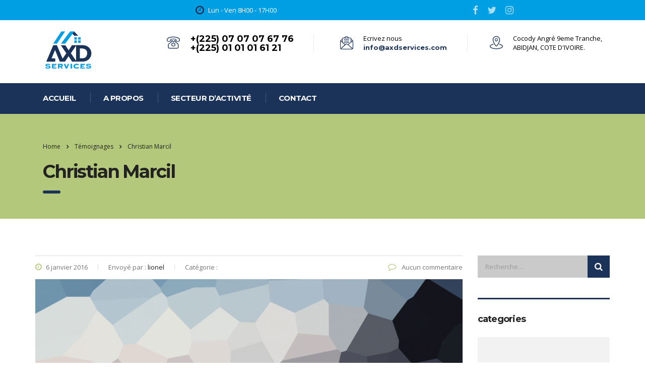

--- FILE ---
content_type: text/html; charset=UTF-8
request_url: https://axdservices.com/testimonials/cintia-le-corre/
body_size: 12452
content:
<!DOCTYPE html>
<html lang="fr-FR" class="stm-site-preloader" class="no-js">
<head>
	<meta charset="UTF-8">
	<meta name="viewport" content="width=device-width, initial-scale=1">
	<link rel="profile" href="https://gmpg.org/xfn/11">
	<link rel="pingback" href="https://axdservices.com/xmlrpc.php">
    <title>Christian Marcil &#8211; AXD SERVICES</title>
<meta name='robots' content='max-image-preview:large' />
<link rel='dns-prefetch' href='//static.addtoany.com' />
<link rel='dns-prefetch' href='//fonts.googleapis.com' />
<link rel="alternate" type="application/rss+xml" title="AXD SERVICES &raquo; Flux" href="https://axdservices.com/feed/" />
<link rel="alternate" type="application/rss+xml" title="AXD SERVICES &raquo; Flux des commentaires" href="https://axdservices.com/comments/feed/" />
<link rel="alternate" title="oEmbed (JSON)" type="application/json+oembed" href="https://axdservices.com/wp-json/oembed/1.0/embed?url=https%3A%2F%2Faxdservices.com%2Ftestimonials%2Fcintia-le-corre%2F" />
<link rel="alternate" title="oEmbed (XML)" type="text/xml+oembed" href="https://axdservices.com/wp-json/oembed/1.0/embed?url=https%3A%2F%2Faxdservices.com%2Ftestimonials%2Fcintia-le-corre%2F&#038;format=xml" />
<style id='wp-img-auto-sizes-contain-inline-css' type='text/css'>
img:is([sizes=auto i],[sizes^="auto," i]){contain-intrinsic-size:3000px 1500px}
/*# sourceURL=wp-img-auto-sizes-contain-inline-css */
</style>
<style id='wp-emoji-styles-inline-css' type='text/css'>

	img.wp-smiley, img.emoji {
		display: inline !important;
		border: none !important;
		box-shadow: none !important;
		height: 1em !important;
		width: 1em !important;
		margin: 0 0.07em !important;
		vertical-align: -0.1em !important;
		background: none !important;
		padding: 0 !important;
	}
/*# sourceURL=wp-emoji-styles-inline-css */
</style>
<style id='wp-block-library-inline-css' type='text/css'>
:root{--wp-block-synced-color:#7a00df;--wp-block-synced-color--rgb:122,0,223;--wp-bound-block-color:var(--wp-block-synced-color);--wp-editor-canvas-background:#ddd;--wp-admin-theme-color:#007cba;--wp-admin-theme-color--rgb:0,124,186;--wp-admin-theme-color-darker-10:#006ba1;--wp-admin-theme-color-darker-10--rgb:0,107,160.5;--wp-admin-theme-color-darker-20:#005a87;--wp-admin-theme-color-darker-20--rgb:0,90,135;--wp-admin-border-width-focus:2px}@media (min-resolution:192dpi){:root{--wp-admin-border-width-focus:1.5px}}.wp-element-button{cursor:pointer}:root .has-very-light-gray-background-color{background-color:#eee}:root .has-very-dark-gray-background-color{background-color:#313131}:root .has-very-light-gray-color{color:#eee}:root .has-very-dark-gray-color{color:#313131}:root .has-vivid-green-cyan-to-vivid-cyan-blue-gradient-background{background:linear-gradient(135deg,#00d084,#0693e3)}:root .has-purple-crush-gradient-background{background:linear-gradient(135deg,#34e2e4,#4721fb 50%,#ab1dfe)}:root .has-hazy-dawn-gradient-background{background:linear-gradient(135deg,#faaca8,#dad0ec)}:root .has-subdued-olive-gradient-background{background:linear-gradient(135deg,#fafae1,#67a671)}:root .has-atomic-cream-gradient-background{background:linear-gradient(135deg,#fdd79a,#004a59)}:root .has-nightshade-gradient-background{background:linear-gradient(135deg,#330968,#31cdcf)}:root .has-midnight-gradient-background{background:linear-gradient(135deg,#020381,#2874fc)}:root{--wp--preset--font-size--normal:16px;--wp--preset--font-size--huge:42px}.has-regular-font-size{font-size:1em}.has-larger-font-size{font-size:2.625em}.has-normal-font-size{font-size:var(--wp--preset--font-size--normal)}.has-huge-font-size{font-size:var(--wp--preset--font-size--huge)}.has-text-align-center{text-align:center}.has-text-align-left{text-align:left}.has-text-align-right{text-align:right}.has-fit-text{white-space:nowrap!important}#end-resizable-editor-section{display:none}.aligncenter{clear:both}.items-justified-left{justify-content:flex-start}.items-justified-center{justify-content:center}.items-justified-right{justify-content:flex-end}.items-justified-space-between{justify-content:space-between}.screen-reader-text{border:0;clip-path:inset(50%);height:1px;margin:-1px;overflow:hidden;padding:0;position:absolute;width:1px;word-wrap:normal!important}.screen-reader-text:focus{background-color:#ddd;clip-path:none;color:#444;display:block;font-size:1em;height:auto;left:5px;line-height:normal;padding:15px 23px 14px;text-decoration:none;top:5px;width:auto;z-index:100000}html :where(.has-border-color){border-style:solid}html :where([style*=border-top-color]){border-top-style:solid}html :where([style*=border-right-color]){border-right-style:solid}html :where([style*=border-bottom-color]){border-bottom-style:solid}html :where([style*=border-left-color]){border-left-style:solid}html :where([style*=border-width]){border-style:solid}html :where([style*=border-top-width]){border-top-style:solid}html :where([style*=border-right-width]){border-right-style:solid}html :where([style*=border-bottom-width]){border-bottom-style:solid}html :where([style*=border-left-width]){border-left-style:solid}html :where(img[class*=wp-image-]){height:auto;max-width:100%}:where(figure){margin:0 0 1em}html :where(.is-position-sticky){--wp-admin--admin-bar--position-offset:var(--wp-admin--admin-bar--height,0px)}@media screen and (max-width:600px){html :where(.is-position-sticky){--wp-admin--admin-bar--position-offset:0px}}

/*# sourceURL=wp-block-library-inline-css */
</style><style id='global-styles-inline-css' type='text/css'>
:root{--wp--preset--aspect-ratio--square: 1;--wp--preset--aspect-ratio--4-3: 4/3;--wp--preset--aspect-ratio--3-4: 3/4;--wp--preset--aspect-ratio--3-2: 3/2;--wp--preset--aspect-ratio--2-3: 2/3;--wp--preset--aspect-ratio--16-9: 16/9;--wp--preset--aspect-ratio--9-16: 9/16;--wp--preset--color--black: #000000;--wp--preset--color--cyan-bluish-gray: #abb8c3;--wp--preset--color--white: #ffffff;--wp--preset--color--pale-pink: #f78da7;--wp--preset--color--vivid-red: #cf2e2e;--wp--preset--color--luminous-vivid-orange: #ff6900;--wp--preset--color--luminous-vivid-amber: #fcb900;--wp--preset--color--light-green-cyan: #7bdcb5;--wp--preset--color--vivid-green-cyan: #00d084;--wp--preset--color--pale-cyan-blue: #8ed1fc;--wp--preset--color--vivid-cyan-blue: #0693e3;--wp--preset--color--vivid-purple: #9b51e0;--wp--preset--gradient--vivid-cyan-blue-to-vivid-purple: linear-gradient(135deg,rgb(6,147,227) 0%,rgb(155,81,224) 100%);--wp--preset--gradient--light-green-cyan-to-vivid-green-cyan: linear-gradient(135deg,rgb(122,220,180) 0%,rgb(0,208,130) 100%);--wp--preset--gradient--luminous-vivid-amber-to-luminous-vivid-orange: linear-gradient(135deg,rgb(252,185,0) 0%,rgb(255,105,0) 100%);--wp--preset--gradient--luminous-vivid-orange-to-vivid-red: linear-gradient(135deg,rgb(255,105,0) 0%,rgb(207,46,46) 100%);--wp--preset--gradient--very-light-gray-to-cyan-bluish-gray: linear-gradient(135deg,rgb(238,238,238) 0%,rgb(169,184,195) 100%);--wp--preset--gradient--cool-to-warm-spectrum: linear-gradient(135deg,rgb(74,234,220) 0%,rgb(151,120,209) 20%,rgb(207,42,186) 40%,rgb(238,44,130) 60%,rgb(251,105,98) 80%,rgb(254,248,76) 100%);--wp--preset--gradient--blush-light-purple: linear-gradient(135deg,rgb(255,206,236) 0%,rgb(152,150,240) 100%);--wp--preset--gradient--blush-bordeaux: linear-gradient(135deg,rgb(254,205,165) 0%,rgb(254,45,45) 50%,rgb(107,0,62) 100%);--wp--preset--gradient--luminous-dusk: linear-gradient(135deg,rgb(255,203,112) 0%,rgb(199,81,192) 50%,rgb(65,88,208) 100%);--wp--preset--gradient--pale-ocean: linear-gradient(135deg,rgb(255,245,203) 0%,rgb(182,227,212) 50%,rgb(51,167,181) 100%);--wp--preset--gradient--electric-grass: linear-gradient(135deg,rgb(202,248,128) 0%,rgb(113,206,126) 100%);--wp--preset--gradient--midnight: linear-gradient(135deg,rgb(2,3,129) 0%,rgb(40,116,252) 100%);--wp--preset--font-size--small: 13px;--wp--preset--font-size--medium: 20px;--wp--preset--font-size--large: 36px;--wp--preset--font-size--x-large: 42px;--wp--preset--spacing--20: 0.44rem;--wp--preset--spacing--30: 0.67rem;--wp--preset--spacing--40: 1rem;--wp--preset--spacing--50: 1.5rem;--wp--preset--spacing--60: 2.25rem;--wp--preset--spacing--70: 3.38rem;--wp--preset--spacing--80: 5.06rem;--wp--preset--shadow--natural: 6px 6px 9px rgba(0, 0, 0, 0.2);--wp--preset--shadow--deep: 12px 12px 50px rgba(0, 0, 0, 0.4);--wp--preset--shadow--sharp: 6px 6px 0px rgba(0, 0, 0, 0.2);--wp--preset--shadow--outlined: 6px 6px 0px -3px rgb(255, 255, 255), 6px 6px rgb(0, 0, 0);--wp--preset--shadow--crisp: 6px 6px 0px rgb(0, 0, 0);}:where(.is-layout-flex){gap: 0.5em;}:where(.is-layout-grid){gap: 0.5em;}body .is-layout-flex{display: flex;}.is-layout-flex{flex-wrap: wrap;align-items: center;}.is-layout-flex > :is(*, div){margin: 0;}body .is-layout-grid{display: grid;}.is-layout-grid > :is(*, div){margin: 0;}:where(.wp-block-columns.is-layout-flex){gap: 2em;}:where(.wp-block-columns.is-layout-grid){gap: 2em;}:where(.wp-block-post-template.is-layout-flex){gap: 1.25em;}:where(.wp-block-post-template.is-layout-grid){gap: 1.25em;}.has-black-color{color: var(--wp--preset--color--black) !important;}.has-cyan-bluish-gray-color{color: var(--wp--preset--color--cyan-bluish-gray) !important;}.has-white-color{color: var(--wp--preset--color--white) !important;}.has-pale-pink-color{color: var(--wp--preset--color--pale-pink) !important;}.has-vivid-red-color{color: var(--wp--preset--color--vivid-red) !important;}.has-luminous-vivid-orange-color{color: var(--wp--preset--color--luminous-vivid-orange) !important;}.has-luminous-vivid-amber-color{color: var(--wp--preset--color--luminous-vivid-amber) !important;}.has-light-green-cyan-color{color: var(--wp--preset--color--light-green-cyan) !important;}.has-vivid-green-cyan-color{color: var(--wp--preset--color--vivid-green-cyan) !important;}.has-pale-cyan-blue-color{color: var(--wp--preset--color--pale-cyan-blue) !important;}.has-vivid-cyan-blue-color{color: var(--wp--preset--color--vivid-cyan-blue) !important;}.has-vivid-purple-color{color: var(--wp--preset--color--vivid-purple) !important;}.has-black-background-color{background-color: var(--wp--preset--color--black) !important;}.has-cyan-bluish-gray-background-color{background-color: var(--wp--preset--color--cyan-bluish-gray) !important;}.has-white-background-color{background-color: var(--wp--preset--color--white) !important;}.has-pale-pink-background-color{background-color: var(--wp--preset--color--pale-pink) !important;}.has-vivid-red-background-color{background-color: var(--wp--preset--color--vivid-red) !important;}.has-luminous-vivid-orange-background-color{background-color: var(--wp--preset--color--luminous-vivid-orange) !important;}.has-luminous-vivid-amber-background-color{background-color: var(--wp--preset--color--luminous-vivid-amber) !important;}.has-light-green-cyan-background-color{background-color: var(--wp--preset--color--light-green-cyan) !important;}.has-vivid-green-cyan-background-color{background-color: var(--wp--preset--color--vivid-green-cyan) !important;}.has-pale-cyan-blue-background-color{background-color: var(--wp--preset--color--pale-cyan-blue) !important;}.has-vivid-cyan-blue-background-color{background-color: var(--wp--preset--color--vivid-cyan-blue) !important;}.has-vivid-purple-background-color{background-color: var(--wp--preset--color--vivid-purple) !important;}.has-black-border-color{border-color: var(--wp--preset--color--black) !important;}.has-cyan-bluish-gray-border-color{border-color: var(--wp--preset--color--cyan-bluish-gray) !important;}.has-white-border-color{border-color: var(--wp--preset--color--white) !important;}.has-pale-pink-border-color{border-color: var(--wp--preset--color--pale-pink) !important;}.has-vivid-red-border-color{border-color: var(--wp--preset--color--vivid-red) !important;}.has-luminous-vivid-orange-border-color{border-color: var(--wp--preset--color--luminous-vivid-orange) !important;}.has-luminous-vivid-amber-border-color{border-color: var(--wp--preset--color--luminous-vivid-amber) !important;}.has-light-green-cyan-border-color{border-color: var(--wp--preset--color--light-green-cyan) !important;}.has-vivid-green-cyan-border-color{border-color: var(--wp--preset--color--vivid-green-cyan) !important;}.has-pale-cyan-blue-border-color{border-color: var(--wp--preset--color--pale-cyan-blue) !important;}.has-vivid-cyan-blue-border-color{border-color: var(--wp--preset--color--vivid-cyan-blue) !important;}.has-vivid-purple-border-color{border-color: var(--wp--preset--color--vivid-purple) !important;}.has-vivid-cyan-blue-to-vivid-purple-gradient-background{background: var(--wp--preset--gradient--vivid-cyan-blue-to-vivid-purple) !important;}.has-light-green-cyan-to-vivid-green-cyan-gradient-background{background: var(--wp--preset--gradient--light-green-cyan-to-vivid-green-cyan) !important;}.has-luminous-vivid-amber-to-luminous-vivid-orange-gradient-background{background: var(--wp--preset--gradient--luminous-vivid-amber-to-luminous-vivid-orange) !important;}.has-luminous-vivid-orange-to-vivid-red-gradient-background{background: var(--wp--preset--gradient--luminous-vivid-orange-to-vivid-red) !important;}.has-very-light-gray-to-cyan-bluish-gray-gradient-background{background: var(--wp--preset--gradient--very-light-gray-to-cyan-bluish-gray) !important;}.has-cool-to-warm-spectrum-gradient-background{background: var(--wp--preset--gradient--cool-to-warm-spectrum) !important;}.has-blush-light-purple-gradient-background{background: var(--wp--preset--gradient--blush-light-purple) !important;}.has-blush-bordeaux-gradient-background{background: var(--wp--preset--gradient--blush-bordeaux) !important;}.has-luminous-dusk-gradient-background{background: var(--wp--preset--gradient--luminous-dusk) !important;}.has-pale-ocean-gradient-background{background: var(--wp--preset--gradient--pale-ocean) !important;}.has-electric-grass-gradient-background{background: var(--wp--preset--gradient--electric-grass) !important;}.has-midnight-gradient-background{background: var(--wp--preset--gradient--midnight) !important;}.has-small-font-size{font-size: var(--wp--preset--font-size--small) !important;}.has-medium-font-size{font-size: var(--wp--preset--font-size--medium) !important;}.has-large-font-size{font-size: var(--wp--preset--font-size--large) !important;}.has-x-large-font-size{font-size: var(--wp--preset--font-size--x-large) !important;}
/*# sourceURL=global-styles-inline-css */
</style>

<style id='classic-theme-styles-inline-css' type='text/css'>
/*! This file is auto-generated */
.wp-block-button__link{color:#fff;background-color:#32373c;border-radius:9999px;box-shadow:none;text-decoration:none;padding:calc(.667em + 2px) calc(1.333em + 2px);font-size:1.125em}.wp-block-file__button{background:#32373c;color:#fff;text-decoration:none}
/*# sourceURL=/wp-includes/css/classic-themes.min.css */
</style>
<link rel='stylesheet' id='contact-form-7-css' href='https://axdservices.com/wp-content/plugins/contact-form-7/includes/css/styles.css?ver=5.7' type='text/css' media='all' />
<link rel='stylesheet' id='stm-stm-css' href='https://axdservices.com/wp-content/uploads/stm_fonts/stm/stm.css?ver=1.0' type='text/css' media='all' />
<link rel='stylesheet' id='image-hover-effects-css-css' href='https://axdservices.com/wp-content/plugins/mega-addons-for-visual-composer/css/ihover.css?ver=6.9' type='text/css' media='all' />
<link rel='stylesheet' id='style-css-css' href='https://axdservices.com/wp-content/plugins/mega-addons-for-visual-composer/css/style.css?ver=6.9' type='text/css' media='all' />
<link rel='stylesheet' id='font-awesome-latest-css' href='https://axdservices.com/wp-content/plugins/mega-addons-for-visual-composer/css/font-awesome/css/all.css?ver=6.9' type='text/css' media='all' />
<link rel='stylesheet' id='tp_twitter_plugin_css-css' href='https://axdservices.com/wp-content/plugins/recent-tweets-widget/tp_twitter_plugin.css?ver=1.0' type='text/css' media='screen' />
<link rel='stylesheet' id='rs-plugin-settings-css' href='https://axdservices.com/wp-content/plugins/revslider/public/assets/css/settings.css?ver=5.4.1' type='text/css' media='all' />
<style id='rs-plugin-settings-inline-css' type='text/css'>
#rs-demo-id {}
/*# sourceURL=rs-plugin-settings-inline-css */
</style>
<link rel='stylesheet' id='bootstrap-css' href='https://axdservices.com/wp-content/themes/consulting/assets/css/bootstrap.min.css?ver=3.5.7' type='text/css' media='all' />
<link rel='stylesheet' id='font-awesome-css' href='https://axdservices.com/wp-content/themes/consulting/assets/css/font-awesome.min.css?ver=3.5.7' type='text/css' media='all' />
<link rel='stylesheet' id='consulting-style-css' href='https://axdservices.com/wp-content/themes/consulting/style.css?ver=3.5.7' type='text/css' media='all' />
<link rel='stylesheet' id='consulting-layout-css' href='https://axdservices.com/wp-content/themes/consulting/assets/css/layout_13/main.css?ver=3.5.7' type='text/css' media='all' />
<style id='consulting-layout-inline-css' type='text/css'>
.page_title{ }body { font-size: 16px !important; } #main { padding-bottom: 0px !important; } /*TOP BAR ICONE*/ .stm_top_bar_l13-center .stm_top_bar_unit_l13 i { color: #1b3359 !important; } /*MENU*/ .top_nav .top_nav_wrapper > ul > li.current_page_item > a, .top_nav .top_nav_wrapper > ul > li.current-menu-ancestor > a, .top_nav .top_nav_wrapper > ul > li.current-menu-parent > a, .top_nav .top_nav_wrapper > ul > li.current_page_parent > a, .top_nav .top_nav_wrapper > ul > li.current_page_ancestor > a, .top_nav .main_menu_nav > ul > li.current_page_item > a, .top_nav .main_menu_nav > ul > li.current-menu-ancestor > a, .top_nav .main_menu_nav > ul > li.current-menu-parent > a, .top_nav .main_menu_nav > ul > li.current_page_parent > a, .top_nav .main_menu_nav > ul > li.current_page_ancestor > a{ color: #009fe3 !important; } .top_nav .top_nav_wrapper > ul > li:hover > a, .top_nav .main_menu_nav > ul > li:hover > a { color: #009fe3 !important; } /*FOOTER*/ .footer_text { opacity: 1 !important; } .footer_logo { text-align: center !important; } #footer { background: #1b3359 !important; } #footer .footer_text p { font-size: 16px :important; } #footer .footer_widgets p,.widget.widget_nav_menu ul li { font-size: 16px !important; } #footer .widgets_row .footer_logo a img { height: 80px !important; } /*TITRE H*/ h1:after, .h1:after, h2:after, .h2:after, h3:after, .h3:after, h4:after, .h4:after, h5:after, .h5:after, h6:after, .h6:after { background: #1b3359 !important; } h2, .h2 { text-transform: inherit !important; } .button i{ color: #009fe3 !important; } .vc_btn3-icon { color: #1ea2ea !important; } blockquote { padding: 21px 30px 18px 30px; border-left: 5px solid #009fe3 !important; } body.site_layout_13 .wpb_text_column ul li:before, body.site_layout_13 .comment-body .comment-text ul li:before { color: #009fe3 !important; }
/*# sourceURL=consulting-layout-inline-css */
</style>
<link rel='stylesheet' id='select2-css' href='https://axdservices.com/wp-content/themes/consulting/assets/css/select2.min.css?ver=3.5.7' type='text/css' media='all' />
<link rel='stylesheet' id='consulting-default-font-css' href='https://fonts.googleapis.com/css?family=Open+Sans%3A400%2C300%2C300italic%2C400italic%2C600%2C600italic%2C700%2C700italic%2C800%2C800italic%26subset%3Dlatin%2Cgreek%2Cgreek-ext%2Cvietnamese%2Ccyrillic-ext%2Clatin-ext%2Ccyrillic%7CMontserrat%3A400%2C700&#038;ver=3.5.7' type='text/css' media='all' />
<link rel='stylesheet' id='fancybox-css' href='https://axdservices.com/wp-content/themes/consulting/assets/css/jquery.fancybox.css?ver=3.5.7' type='text/css' media='all' />
<link rel='stylesheet' id='stm-skin-custom-generated-css' href='https://axdservices.com/wp-content/uploads/stm_uploads/skin-custom.css?ver=392846' type='text/css' media='all' />
<link rel='stylesheet' id='addtoany-css' href='https://axdservices.com/wp-content/plugins/add-to-any/addtoany.min.css?ver=1.16' type='text/css' media='all' />
<script type="text/javascript" id="addtoany-core-js-before">
/* <![CDATA[ */
window.a2a_config=window.a2a_config||{};a2a_config.callbacks=[];a2a_config.overlays=[];a2a_config.templates={};a2a_localize = {
	Share: "Partager",
	Save: "Enregistrer",
	Subscribe: "S'abonner",
	Email: "E-mail",
	Bookmark: "Signet",
	ShowAll: "Montrer tout",
	ShowLess: "Montrer moins",
	FindServices: "Trouver des service(s)",
	FindAnyServiceToAddTo: "Trouver instantan&eacute;ment des services &agrave; ajouter &agrave;",
	PoweredBy: "Propuls&eacute; par",
	ShareViaEmail: "Partager par e-mail",
	SubscribeViaEmail: "S’abonner par e-mail",
	BookmarkInYourBrowser: "Ajouter un signet dans votre navigateur",
	BookmarkInstructions: "Appuyez sur Ctrl+D ou \u2318+D pour mettre cette page en signet",
	AddToYourFavorites: "Ajouter &agrave; vos favoris",
	SendFromWebOrProgram: "Envoyer depuis n’importe quelle adresse e-mail ou logiciel e-mail",
	EmailProgram: "Programme d’e-mail",
	More: "Plus&#8230;",
	ThanksForSharing: "Merci de partager !",
	ThanksForFollowing: "Merci de nous suivre !"
};


//# sourceURL=addtoany-core-js-before
/* ]]> */
</script>
<script type="text/javascript" async src="https://static.addtoany.com/menu/page.js" id="addtoany-core-js"></script>
<script type="text/javascript" src="https://axdservices.com/wp-includes/js/jquery/jquery.min.js?ver=3.7.1" id="jquery-core-js"></script>
<script type="text/javascript" src="https://axdservices.com/wp-includes/js/jquery/jquery-migrate.min.js?ver=3.4.1" id="jquery-migrate-js"></script>
<script type="text/javascript" async src="https://axdservices.com/wp-content/plugins/add-to-any/addtoany.min.js?ver=1.1" id="addtoany-jquery-js"></script>
<script type="text/javascript" src="https://axdservices.com/wp-content/plugins/revslider/public/assets/js/jquery.themepunch.tools.min.js?ver=5.4.1" id="tp-tools-js"></script>
<script type="text/javascript" src="https://axdservices.com/wp-content/plugins/revslider/public/assets/js/jquery.themepunch.revolution.min.js?ver=5.4.1" id="revmin-js"></script>
<link rel="https://api.w.org/" href="https://axdservices.com/wp-json/" /><link rel="EditURI" type="application/rsd+xml" title="RSD" href="https://axdservices.com/xmlrpc.php?rsd" />
<meta name="generator" content="WordPress 6.9" />
<link rel="canonical" href="https://axdservices.com/testimonials/cintia-le-corre/" />
<link rel='shortlink' href='https://axdservices.com/?p=333' />
		<script type="text/javascript">
			var ajaxurl = 'https://axdservices.com/wp-admin/admin-ajax.php';
		</script>
		<style type="text/css">.recentcomments a{display:inline !important;padding:0 !important;margin:0 !important;}</style><meta name="generator" content="Powered by Visual Composer - drag and drop page builder for WordPress."/>
<!--[if lte IE 9]><link rel="stylesheet" type="text/css" href="https://axdservices.com/wp-content/plugins/js_composer/assets/css/vc_lte_ie9.min.css" media="screen"><![endif]--><meta name="generator" content="Powered by Slider Revolution 5.4.1 - responsive, Mobile-Friendly Slider Plugin for WordPress with comfortable drag and drop interface." />
<link rel="icon" href="https://axdservices.com/wp-content/uploads/2021/06/cropped-axd-32x32.png" sizes="32x32" />
<link rel="icon" href="https://axdservices.com/wp-content/uploads/2021/06/cropped-axd-192x192.png" sizes="192x192" />
<link rel="apple-touch-icon" href="https://axdservices.com/wp-content/uploads/2021/06/cropped-axd-180x180.png" />
<meta name="msapplication-TileImage" content="https://axdservices.com/wp-content/uploads/2021/06/cropped-axd-270x270.png" />
<style type="text/css" title="dynamic-css" class="options-output">.top_nav_wr .top_nav .logo a img{width:100px;}h1, .h1{text-transform:lowercase;}h2, .h2{text-transform:lowercase;}h3, .h3{text-transform:none;}h4, .h4{text-transform:none;}h5, .h5{text-transform:none;}h6, .h6{text-transform:none;}</style>
<noscript><style type="text/css"> .wpb_animate_when_almost_visible { opacity: 1; }</style></noscript><link rel='stylesheet' id='js_composer_front-css' href='https://axdservices.com/wp-content/plugins/js_composer/assets/css/js_composer.min.css?ver=5.1' type='text/css' media='all' />
<link rel='stylesheet' id='vc_google_fonts_poppins300regular500600700-css' href='//fonts.googleapis.com/css?family=Poppins%3A300%2Cregular%2C500%2C600%2C700&#038;ver=6.9' type='text/css' media='all' />
<link rel='stylesheet' id='prettyphoto-css' href='https://axdservices.com/wp-content/plugins/js_composer/assets/lib/prettyphoto/css/prettyPhoto.min.css?ver=5.1' type='text/css' media='all' />
</head>
<body data-rsssl=1 class="wp-singular stm_testimonials-template-default single single-stm_testimonials postid-333 wp-theme-consulting site_layout_13 stm_top_bar_style_1  header_style_4 sticky_menu wpb-js-composer js-comp-ver-5.1 vc_responsive">
<div id="wrapper">
	<div id="fullpage" class="content_wrapper">
								<header id="header">
															<div class="top_bar">
							<div class="container">
																										<div class="top_bar_info_wr">
									
																																											<div class="stm_top_bar_l13-center">
																									<div class="stm_top_bar_unit_l13">
														<i class="fa fa-clock-o"></i>
														<span class="top_bar_contacts_text">Lun - Ven 8H00 - 17H00</span>
													</div>
																																					<div class="header_socials">
																													<a target="_blank" href="#"><i class="fa fa-facebook"></i></a>
																													<a target="_blank" href="#"><i class="fa fa-twitter"></i></a>
																													<a target="_blank" href="#"><i class="fa fa-instagram"></i></a>
																											</div>
																							</div>
																				
									</div>
															</div>
						</div>
																								<div class="header_top clearfix">
							<div class="container">
																<div class="logo">
																																								<a href="https://axdservices.com/"><img src="https://axdservices.com/wp-content/uploads/2021/06/axd.png" style="width: 100px; height: px;" alt="AXD SERVICES" /></a>
																											</div>
																											<div class="icon_text clearfix">
											<div class="icon"><i class="fa stm-pin_13"></i></div>
											<div class="text">
												Cocody Angré 9eme Tranche,<br />
<span>ABIDJAN, COTE D'IVOIRE.</span>											</div>
										</div>
																												<div class="icon_text middle clearfix">
											<div class="icon"><i class="fa stm-mail_13"></i></div>
											<div class="text">
												Ecrivez nous<br />
<a href="mailto:info@axdservices.com">info@axdservices.com</a>											</div>
										</div>
																												<div class="icon_text big last clearfix">
											<div class="icon"><i class="fa stm-phone_13"></i></div>
											<div class="text"><strong>+(225) 07 07 07 67 76 </strong><br><strong>+(225) 01 01 01 61 21 </strong><br />
</div>
										</div>
																								</div>
						</div>
						<div class="top_nav">
							<div class="container">
								<div class="top_nav_wrapper clearfix">
									<ul id="menu-principal" class="main_menu_nav"><li id="menu-item-1517" class="menu-item menu-item-type-post_type menu-item-object-page menu-item-home menu-item-1517"><a href="https://axdservices.com/">Accueil</a></li>
<li id="menu-item-1519" class="menu-item menu-item-type-post_type menu-item-object-page menu-item-1519"><a href="https://axdservices.com/a-propos/">A propos</a></li>
<li id="menu-item-1556" class="menu-item menu-item-type-custom menu-item-object-custom menu-item-has-children menu-item-1556"><a href="#">Secteur d&rsquo;activité</a>
<ul class="sub-menu">
	<li id="menu-item-1555" class="menu-item menu-item-type-post_type menu-item-object-page menu-item-1555"><a href="https://axdservices.com/informatique-telecom/">Réseaux Informatique &#038; Télécom</a></li>
	<li id="menu-item-1560" class="menu-item menu-item-type-post_type menu-item-object-page menu-item-1560"><a href="https://axdservices.com/btp-genie-civil/">BTP – Génie civil</a></li>
</ul>
</li>
<li id="menu-item-1520" class="menu-item menu-item-type-post_type menu-item-object-page menu-item-1520"><a href="https://axdservices.com/contact/">Contact</a></li>
</ul>																																																															</div>
							</div>
						</div>
					
					<div class="mobile_header">
						<div class="logo_wrapper clearfix">
							<div class="logo">
																	<a href="https://axdservices.com/"><img src="https://axdservices.com/wp-content/uploads/2021/06/axd.png" style="width: 100px; height: px;" alt="AXD SERVICES" /></a>
															</div>
							<div id="menu_toggle">
								<button></button>
							</div>
						</div>
						<div class="header_info">
							<div class="top_nav_mobile">
								<ul id="menu-principal-1" class="main_menu_nav"><li class="menu-item menu-item-type-post_type menu-item-object-page menu-item-home menu-item-1517"><a href="https://axdservices.com/">Accueil</a></li>
<li class="menu-item menu-item-type-post_type menu-item-object-page menu-item-1519"><a href="https://axdservices.com/a-propos/">A propos</a></li>
<li class="menu-item menu-item-type-custom menu-item-object-custom menu-item-has-children menu-item-1556"><a href="#">Secteur d&rsquo;activité</a>
<ul class="sub-menu">
	<li class="menu-item menu-item-type-post_type menu-item-object-page menu-item-1555"><a href="https://axdservices.com/informatique-telecom/">Réseaux Informatique &#038; Télécom</a></li>
	<li class="menu-item menu-item-type-post_type menu-item-object-page menu-item-1560"><a href="https://axdservices.com/btp-genie-civil/">BTP – Génie civil</a></li>
</ul>
</li>
<li class="menu-item menu-item-type-post_type menu-item-object-page menu-item-1520"><a href="https://axdservices.com/contact/">Contact</a></li>
</ul>							</div>
														<div class="icon_texts">
																	<div class="icon_text clearfix">
										<div class="icon"><i class="fa stm-phone_13"></i></div>
										<div class="text">
											<strong>+(225) 07 07 07 67 76 </strong><br><strong>+(225) 01 01 01 61 21 </strong><br />
										</div>
									</div>
																									<div class="icon_text clearfix">
										<div class="icon"><i class="fa stm-mail_13"></i></div>
										<div class="text">
											Ecrivez nous<br />
info@axdservices.com										</div>
									</div>
																									<div class="icon_text clearfix">
										<div class="icon"><i class="fa stm-pin_13"></i></div>
										<div class="text">
											Cocody Angré 9eme Tranche,<br />
<span>ABIDJAN, COTE D'IVOIRE.</span>										</div>
									</div>
															</div>
													</div>
					</div>
							</header>
			<div id="main">
					<div class="page_title">
					<div class="container">
							<div class="breadcrumbs">
				<!-- Breadcrumb NavXT 7.1.0 -->
<span typeof="v:Breadcrumb"><a rel="v:url" property="v:title" title="Go to AXD SERVICES." href="https://axdservices.com" class="home">Home</a></span><span><i class="fa fa-angle-right"></i></span><span property="itemListElement" typeof="ListItem"><a property="item" typeof="WebPage" title="Go to Témoignages." href="https://axdservices.com/testimonials/" class="archive post-stm_testimonials-archive"><span property="name">Témoignages</span></a><meta property="position" content="2"></span><span><i class="fa fa-angle-right"></i></span><span property="itemListElement" typeof="ListItem"><span property="name">Christian Marcil</span><meta property="position" content="3"></span>			</div>
																	<h1 class="h2">Christian Marcil</h1>
												</div>
			</div>
				<div class="container">
		
<div class="content-area">

	<article id="post-333" class="post-333 stm_testimonials type-stm_testimonials status-publish has-post-thumbnail hentry">
	<div class="entry-content">
		                                            <div class="row"><div class="col-lg-9 col-md-9 col-sm-12 col-xs-12"><div class="col_in __padd-right">                <div class="without_vc">
                                        <div class="post_details_wr">
                        <div class="stm_post_info">
	<div class="stm_post_details clearfix">
		<ul class="clearfix">
			<li class="post_date">
				<i class="fa fa fa-clock-o"></i>
				6 janvier 2016			</li>
			<li class="post_by">Envoyé par :				<span>lionel</span>
			</li>
			<li class="post_cat">Catégorie :				<span></span>
			</li>
		</ul>
		<div class="comments_num">
			<a href="https://axdservices.com/testimonials/cintia-le-corre/#respond"><i class="fa fa-comment-o"></i> Aucun commentaire </a>
		</div>
	</div>
			<div class="post_thumbnail">
			<img width="1110" height="550" src="https://axdservices.com/wp-content/uploads/2016/05/placeholder-2-1110x550.gif" class="attachment-consulting-image-1110x550-croped size-consulting-image-1110x550-croped wp-post-image" alt="placeholder" decoding="async" fetchpriority="high" />		</div>
	</div>                    </div>
                    <div class="wpb_text_column">
                                            </div>
                    <br/>
                    <br/>
                    <div class="post_bottom media">
				<div class="share_buttons media-right">
			<label>Partager</label>
			<div class="a2a_kit a2a_kit_size_20 addtoany_list"><a class="a2a_button_facebook" href="https://www.addtoany.com/add_to/facebook?linkurl=https%3A%2F%2Faxdservices.com%2Ftestimonials%2Fcintia-le-corre%2F&amp;linkname=Christian%20Marcil" title="Facebook" rel="nofollow noopener" target="_blank"></a><a class="a2a_button_twitter" href="https://www.addtoany.com/add_to/twitter?linkurl=https%3A%2F%2Faxdservices.com%2Ftestimonials%2Fcintia-le-corre%2F&amp;linkname=Christian%20Marcil" title="Twitter" rel="nofollow noopener" target="_blank"></a><a class="a2a_dd addtoany_share_save addtoany_share" href="https://www.addtoany.com/share"></a></div>		</div>
	</div>                                                                            </div>
                </div></div>                <div class="col-lg-3 col-md-3 hidden-sm hidden-xs">                                        <style type="text/css" scoped>
                            .vc_custom_1452662185213{margin-bottom: 40px !important;}.vc_custom_1452662201783{margin-right: 0px !important;margin-bottom: 40px !important;margin-left: 0px !important;}.vc_custom_1452056633692{padding-top: 37px !important;padding-right: 30px !important;padding-bottom: 40px !important;padding-left: 30px !important;}.vc_custom_1451998719729{margin-bottom: 9px !important;}.vc_custom_1452575288633{margin-bottom: 17px !important;}.vc_custom_1452665411890{margin-bottom: 27px !important;border-top-width: 3px !important;padding-top: 30px !important;border-top-style: solid !important;}                        </style>
                        <div class="sidebar-area stm_sidebar">
                            <div class="vc_row wpb_row vc_row-fluid vc_custom_1452662185213"><div class="wpb_column vc_column_container vc_col-sm-12"><div class="vc_column-inner "><div class="wpb_wrapper"><div class="vc_wp_search wpb_content_element"><aside class="widget widget_search"><form method="get" class="search-form" action="https://axdservices.com/">
	<input type="search" class="form-control" placeholder="Recherche…" value="" name="s" />
	<button type="submit"><i class="fa fa-search"></i></button>
</form></aside></div><div class="vc_wp_categories wpb_content_element"><aside class="widget widget_categories"><h5 class="widget_title">categories</h5>
			<ul>
					<li class="cat-item cat-item-2"><a href="https://axdservices.com/category/business-plans/">Business plans</a>
</li>
	<li class="cat-item cat-item-3"><a href="https://axdservices.com/category/competitive-research-analysis/">Competitive research</a>
</li>
	<li class="cat-item cat-item-4"><a href="https://axdservices.com/category/economics/">Economics</a>
</li>
	<li class="cat-item cat-item-5"><a href="https://axdservices.com/category/finance-accounting/">Finance &amp; accounting</a>
</li>
	<li class="cat-item cat-item-6"><a href="https://axdservices.com/category/franchising/">Franchising</a>
</li>
	<li class="cat-item cat-item-7"><a href="https://axdservices.com/category/funding-trends/">Funding trends</a>
</li>
	<li class="cat-item cat-item-8"><a href="https://axdservices.com/category/innovation/">Innovation</a>
</li>
	<li class="cat-item cat-item-1"><a href="https://axdservices.com/category/non-classe/">Non classé</a>
</li>
	<li class="cat-item cat-item-10"><a href="https://axdservices.com/category/uncategorized/">Uncategorized</a>
</li>
			</ul>

			</aside></div></div></div></div></div><div class="vc_row wpb_row vc_row-fluid third_bg_color vc_custom_1452662201783"><div class="wpb_column vc_column_container vc_col-sm-12"><div class="vc_column-inner vc_custom_1452056633692"><div class="wpb_wrapper"><div class="vc_custom_heading vc_custom_1451998719729 text_align_left" ><div style="font-size: 16px;color: #222222;text-align: left;font-family:Poppins;font-weight:600;font-style:normal" >how can we help you?</div></div>
	<div class="wpb_text_column wpb_content_element  vc_custom_1452575288633" >
		<div class="wpb_wrapper">
			<p><span style="font-size: 13px; line-height: 22px;">Contact us at the Consulting WP office nearest to you or submit a business inquiry online.</span></p>

		</div>
	</div>
<div class="vc_btn3-container vc_btn3-inline"><button class="vc_general vc_btn3 vc_btn3-size-sm vc_btn3-shape-rounded vc_btn3-style-flat vc_btn3-icon-left vc_btn3-color-white"><i class="vc_btn3-icon fa fa-phone-square"></i> contacts</button></div>
</div></div></div></div><div class="vc_row wpb_row vc_row-fluid"><div class="wpb_column vc_column_container vc_col-sm-12"><div class="vc_column-inner "><div class="wpb_wrapper"><div class="vc_wp_archives wpb_content_element"><aside class="widget widget_archive"><h5 class="widget_title">archive</h5>		<label class="screen-reader-text" for="archives-dropdown--1">archive</label>
		<select id="archives-dropdown--1" name="archive-dropdown">
			
			<option value="">Sélectionner un mois</option>
				<option value='https://axdservices.com/2021/06/'> juin 2021 </option>
	<option value='https://axdservices.com/2016/01/'> janvier 2016 </option>
	<option value='https://axdservices.com/2015/12/'> décembre 2015 </option>

		</select>

			<script type="text/javascript">
/* <![CDATA[ */

( ( dropdownId ) => {
	const dropdown = document.getElementById( dropdownId );
	function onSelectChange() {
		setTimeout( () => {
			if ( 'escape' === dropdown.dataset.lastkey ) {
				return;
			}
			if ( dropdown.value ) {
				document.location.href = dropdown.value;
			}
		}, 250 );
	}
	function onKeyUp( event ) {
		if ( 'Escape' === event.key ) {
			dropdown.dataset.lastkey = 'escape';
		} else {
			delete dropdown.dataset.lastkey;
		}
	}
	function onClick() {
		delete dropdown.dataset.lastkey;
	}
	dropdown.addEventListener( 'keyup', onKeyUp );
	dropdown.addEventListener( 'click', onClick );
	dropdown.addEventListener( 'change', onSelectChange );
})( "archives-dropdown--1" );

//# sourceURL=WP_Widget_Archives%3A%3Awidget
/* ]]> */
</script>
</aside></div><div class="vc_wp_tagcloud wpb_content_element"><aside class="widget widget_tag_cloud"><h5 class="widget_title">tags</h5><div class="tagcloud"><a href="https://axdservices.com/tag/401k/" class="tag-cloud-link tag-link-11 tag-link-position-1" style="font-size: 16.75pt;" aria-label="401K (3 éléments)">401K</a>
<a href="https://axdservices.com/tag/advisors/" class="tag-cloud-link tag-link-12 tag-link-position-2" style="font-size: 8pt;" aria-label="advisors (1 élément)">advisors</a>
<a href="https://axdservices.com/tag/benchmarks/" class="tag-cloud-link tag-link-13 tag-link-position-3" style="font-size: 8pt;" aria-label="benchmarks (1 élément)">benchmarks</a>
<a href="https://axdservices.com/tag/consulting/" class="tag-cloud-link tag-link-14 tag-link-position-4" style="font-size: 19.666666666667pt;" aria-label="consulting (4 éléments)">consulting</a>
<a href="https://axdservices.com/tag/finance/" class="tag-cloud-link tag-link-15 tag-link-position-5" style="font-size: 13.25pt;" aria-label="finance (2 éléments)">finance</a>
<a href="https://axdservices.com/tag/ideas/" class="tag-cloud-link tag-link-16 tag-link-position-6" style="font-size: 8pt;" aria-label="ideas (1 élément)">ideas</a>
<a href="https://axdservices.com/tag/market/" class="tag-cloud-link tag-link-18 tag-link-position-7" style="font-size: 13.25pt;" aria-label="market (2 éléments)">market</a>
<a href="https://axdservices.com/tag/millenials/" class="tag-cloud-link tag-link-19 tag-link-position-8" style="font-size: 8pt;" aria-label="millenials (1 élément)">millenials</a>
<a href="https://axdservices.com/tag/online-services/" class="tag-cloud-link tag-link-20 tag-link-position-9" style="font-size: 22pt;" aria-label="online services (5 éléments)">online services</a>
<a href="https://axdservices.com/tag/planning/" class="tag-cloud-link tag-link-23 tag-link-position-10" style="font-size: 13.25pt;" aria-label="planning (2 éléments)">planning</a>
<a href="https://axdservices.com/tag/portfolios/" class="tag-cloud-link tag-link-24 tag-link-position-11" style="font-size: 22pt;" aria-label="portfolios (5 éléments)">portfolios</a>
<a href="https://axdservices.com/tag/themeforest/" class="tag-cloud-link tag-link-25 tag-link-position-12" style="font-size: 13.25pt;" aria-label="themeforest (2 éléments)">themeforest</a>
<a href="https://axdservices.com/tag/tips/" class="tag-cloud-link tag-link-26 tag-link-position-13" style="font-size: 8pt;" aria-label="tips (1 élément)">tips</a></div>
</aside></div><div class="vc_custom_heading border_base_color vc_custom_1452665411890 text_align_left" ><div style="font-size: 16px;color: #000000;line-height: 16px;text-align: left;font-family:Poppins;font-weight:600;font-style:normal" >see our gallery</div></div>
	<div class="wpb_gallery wpb_content_element  vc_clearfix">
		<div class="wpb_wrapper"><div class="wpb_gallery_slides wpb_image_grid" data-interval="5"><ul class="wpb_image_grid_ul"><li class="isotope-item"><a class="prettyphoto" href="https://axdservices.com/wp-content/uploads/2016/05/placeholder-2-1024x683.gif" data-rel="prettyPhoto[rel-333-1141321325]"><img decoding="async" class="" src="https://axdservices.com/wp-content/uploads/2016/05/placeholder-2-75x75.gif" width="75" height="75" alt="placeholder" title="placeholder" /></a></li><li class="isotope-item"><a class="prettyphoto" href="https://axdservices.com/wp-content/uploads/2016/05/placeholder-2-1024x683.gif" data-rel="prettyPhoto[rel-333-1141321325]"><img decoding="async" class="" src="https://axdservices.com/wp-content/uploads/2016/05/placeholder-2-75x75.gif" width="75" height="75" alt="placeholder" title="placeholder" /></a></li><li class="isotope-item"><a class="prettyphoto" href="https://axdservices.com/wp-content/uploads/2016/05/placeholder-2-1024x683.gif" data-rel="prettyPhoto[rel-333-1141321325]"><img decoding="async" class="" src="https://axdservices.com/wp-content/uploads/2016/05/placeholder-2-75x75.gif" width="75" height="75" alt="placeholder" title="placeholder" /></a></li><li class="isotope-item"><a class="prettyphoto" href="https://axdservices.com/wp-content/uploads/2016/05/placeholder-2-1024x683.gif" data-rel="prettyPhoto[rel-333-1141321325]"><img decoding="async" class="" src="https://axdservices.com/wp-content/uploads/2016/05/placeholder-2-75x75.gif" width="75" height="75" alt="placeholder" title="placeholder" /></a></li></ul></div>
		</div> 
	</div> <div class="vc_wp_text wpb_content_element"><aside class="widget widget_text"><h5 class="widget_title">text widget</h5>			<div class="textwidget"><p><strong>Are your competitors talking about you in their boardrooms? Can every employee articulate your strategy and are they empowered to execute on it?</strong></p>
<p>Since Consulting WP&rsquo;s founding in 1985, strategy has been our core business. We work with companies in every industry to develop strategies that deliver results.</p>
</div>
		</aside></div></div></div></div></div>
                        </div>
                                    </div></div>            			</div>
</article> <!-- #post-## -->
</div>

	</div> <!--.container-->
	</div> <!--#main-->
	</div> <!--.content_wrapper-->
		<footer id="footer" class="footer style_1">
		
				<div class="widgets_row">
			<div class="container">
				<div class="footer_widgets">
					<div class="row">
													<div class="col-lg-4 col-md-4 col-sm-6 col-xs-12">
								                                                                                                                        <div class="footer_logo">
                                                <a href="https://axdservices.com/">
                                                    <img src="https://axdservices.com/wp-content/uploads/2021/07/logo-footer.png" alt="AXD SERVICES" />
                                                </a>
                                            </div>
                                        																												<div class="footer_text">
											<p>AXDSERVICES est une structure technique et commerciale installé en Côte d’Ivoire spécialisée dans le câblage fibre optique, télécom, sécurité, bâtiment et travaux publics. </p>
										</div>
																																									</div>
													<div class="col-lg-4 col-md-4 col-sm-6 col-xs-12">
																<section id="nav_menu-3" class="widget widget_nav_menu"><h4 class="widget_title no_stripe">Liens Rapides</h4><div class="menu-extra-links-container"><ul id="menu-extra-links" class="menu"><li id="menu-item-1653" class="menu-item menu-item-type-post_type menu-item-object-page menu-item-home menu-item-1653"><a href="https://axdservices.com/">Accueil</a></li>
<li id="menu-item-1654" class="menu-item menu-item-type-post_type menu-item-object-page menu-item-1654"><a href="https://axdservices.com/a-propos/">A propos</a></li>
<li id="menu-item-1655" class="menu-item menu-item-type-post_type menu-item-object-page menu-item-1655"><a href="https://axdservices.com/btp-genie-civil/">BTP – Génie civil</a></li>
<li id="menu-item-1658" class="menu-item menu-item-type-post_type menu-item-object-page menu-item-1658"><a href="https://axdservices.com/informatique-telecom/">Informatique et télécom</a></li>
<li id="menu-item-1656" class="menu-item menu-item-type-post_type menu-item-object-page menu-item-1656"><a href="https://axdservices.com/contact/">Contact</a></li>
</ul></div></section>							</div>
													<div class="col-lg-4 col-md-4 col-sm-6 col-xs-12">
																<section id="text-2" class="widget widget_text"><h4 class="widget_title no_stripe">Nous contacter</h4>			<div class="textwidget"><p><strong>AXD SERVICES<br />
</strong>Cocody Angré 9eme Tranche, ABIDJAN, COTE D&rsquo;IVOIRE.</p>
<p><a href="mailto:info@axdservices.com">info@axdservices.com</a></p>
<p><strong>+(225) 07 07 07 67 76  / </strong><strong>+(225) 01 01 01 61 21</strong></p>
</div>
		</section>							</div>
											</div>
				</div>
			</div>
		</div>
	
			<div class="copyright_row">
			<div class="container">
				<div class="copyright_row_wr">
											<div class="socials">
							<ul>
																	<li>
										<a href="#" target="_blank" class="social-facebook">
											<i class="fa fa-facebook"></i>
										</a>
									</li>
																	<li>
										<a href="#" target="_blank" class="social-twitter">
											<i class="fa fa-twitter"></i>
										</a>
									</li>
																	<li>
										<a href="#" target="_blank" class="social-instagram">
											<i class="fa fa-instagram"></i>
										</a>
									</li>
															</ul>
						</div>
																<div class="copyright">
							© 2021 AXD SERVICES All rights reserved - Site développé par <a href='https://tinitz.com/' target='_blank'>Tinitz</a>. 						</div>
									</div>
			</div>
		</div>
		</footer>
	</div> <!--#wrapper-->
<script type="speculationrules">
{"prefetch":[{"source":"document","where":{"and":[{"href_matches":"/*"},{"not":{"href_matches":["/wp-*.php","/wp-admin/*","/wp-content/uploads/*","/wp-content/*","/wp-content/plugins/*","/wp-content/themes/consulting/*","/*\\?(.+)"]}},{"not":{"selector_matches":"a[rel~=\"nofollow\"]"}},{"not":{"selector_matches":".no-prefetch, .no-prefetch a"}}]},"eagerness":"conservative"}]}
</script>
<script type="text/javascript" src="https://axdservices.com/wp-content/plugins/contact-form-7/includes/swv/js/index.js?ver=5.7" id="swv-js"></script>
<script type="text/javascript" id="contact-form-7-js-extra">
/* <![CDATA[ */
var wpcf7 = {"api":{"root":"https://axdservices.com/wp-json/","namespace":"contact-form-7/v1"},"cached":"1"};
//# sourceURL=contact-form-7-js-extra
/* ]]> */
</script>
<script type="text/javascript" src="https://axdservices.com/wp-content/plugins/contact-form-7/includes/js/index.js?ver=5.7" id="contact-form-7-js"></script>
<script type="text/javascript" src="https://axdservices.com/wp-content/themes/consulting/assets/js/jquery.fancybox.pack.js?ver=3.5.7" id="fancybox-js"></script>
<script type="text/javascript" src="https://axdservices.com/wp-content/themes/consulting/assets/js/bootstrap.min.js?ver=3.5.7" id="bootstrap-js"></script>
<script type="text/javascript" src="https://axdservices.com/wp-content/themes/consulting/assets/js/select2.min.js?ver=3.5.7" id="select2-js"></script>
<script type="text/javascript" src="https://axdservices.com/wp-content/themes/consulting/assets/js/custom.js?ver=3.5.7" id="consulting-custom-js"></script>
<script type="text/javascript" src="https://www.google.com/recaptcha/api.js?render=6LcYqlMbAAAAAOdt7CDiZTvkxLgbHB1BXroaLRaE&amp;ver=3.0" id="google-recaptcha-js"></script>
<script type="text/javascript" src="https://axdservices.com/wp-includes/js/dist/vendor/wp-polyfill.min.js?ver=3.15.0" id="wp-polyfill-js"></script>
<script type="text/javascript" id="wpcf7-recaptcha-js-extra">
/* <![CDATA[ */
var wpcf7_recaptcha = {"sitekey":"6LcYqlMbAAAAAOdt7CDiZTvkxLgbHB1BXroaLRaE","actions":{"homepage":"homepage","contactform":"contactform"}};
//# sourceURL=wpcf7-recaptcha-js-extra
/* ]]> */
</script>
<script type="text/javascript" src="https://axdservices.com/wp-content/plugins/contact-form-7/modules/recaptcha/index.js?ver=5.7" id="wpcf7-recaptcha-js"></script>
<script type="text/javascript" src="https://axdservices.com/wp-content/plugins/js_composer/assets/js/dist/js_composer_front.min.js?ver=5.1" id="wpb_composer_front_js-js"></script>
<script type="text/javascript" src="https://axdservices.com/wp-content/plugins/js_composer/assets/lib/bower/isotope/dist/isotope.pkgd.min.js?ver=5.1" id="isotope-js"></script>
<script type="text/javascript" src="https://axdservices.com/wp-content/plugins/js_composer/assets/lib/prettyphoto/js/jquery.prettyPhoto.min.js?ver=5.1" id="prettyphoto-js"></script>
<script id="wp-emoji-settings" type="application/json">
{"baseUrl":"https://s.w.org/images/core/emoji/17.0.2/72x72/","ext":".png","svgUrl":"https://s.w.org/images/core/emoji/17.0.2/svg/","svgExt":".svg","source":{"concatemoji":"https://axdservices.com/wp-includes/js/wp-emoji-release.min.js?ver=6.9"}}
</script>
<script type="module">
/* <![CDATA[ */
/*! This file is auto-generated */
const a=JSON.parse(document.getElementById("wp-emoji-settings").textContent),o=(window._wpemojiSettings=a,"wpEmojiSettingsSupports"),s=["flag","emoji"];function i(e){try{var t={supportTests:e,timestamp:(new Date).valueOf()};sessionStorage.setItem(o,JSON.stringify(t))}catch(e){}}function c(e,t,n){e.clearRect(0,0,e.canvas.width,e.canvas.height),e.fillText(t,0,0);t=new Uint32Array(e.getImageData(0,0,e.canvas.width,e.canvas.height).data);e.clearRect(0,0,e.canvas.width,e.canvas.height),e.fillText(n,0,0);const a=new Uint32Array(e.getImageData(0,0,e.canvas.width,e.canvas.height).data);return t.every((e,t)=>e===a[t])}function p(e,t){e.clearRect(0,0,e.canvas.width,e.canvas.height),e.fillText(t,0,0);var n=e.getImageData(16,16,1,1);for(let e=0;e<n.data.length;e++)if(0!==n.data[e])return!1;return!0}function u(e,t,n,a){switch(t){case"flag":return n(e,"\ud83c\udff3\ufe0f\u200d\u26a7\ufe0f","\ud83c\udff3\ufe0f\u200b\u26a7\ufe0f")?!1:!n(e,"\ud83c\udde8\ud83c\uddf6","\ud83c\udde8\u200b\ud83c\uddf6")&&!n(e,"\ud83c\udff4\udb40\udc67\udb40\udc62\udb40\udc65\udb40\udc6e\udb40\udc67\udb40\udc7f","\ud83c\udff4\u200b\udb40\udc67\u200b\udb40\udc62\u200b\udb40\udc65\u200b\udb40\udc6e\u200b\udb40\udc67\u200b\udb40\udc7f");case"emoji":return!a(e,"\ud83e\u1fac8")}return!1}function f(e,t,n,a){let r;const o=(r="undefined"!=typeof WorkerGlobalScope&&self instanceof WorkerGlobalScope?new OffscreenCanvas(300,150):document.createElement("canvas")).getContext("2d",{willReadFrequently:!0}),s=(o.textBaseline="top",o.font="600 32px Arial",{});return e.forEach(e=>{s[e]=t(o,e,n,a)}),s}function r(e){var t=document.createElement("script");t.src=e,t.defer=!0,document.head.appendChild(t)}a.supports={everything:!0,everythingExceptFlag:!0},new Promise(t=>{let n=function(){try{var e=JSON.parse(sessionStorage.getItem(o));if("object"==typeof e&&"number"==typeof e.timestamp&&(new Date).valueOf()<e.timestamp+604800&&"object"==typeof e.supportTests)return e.supportTests}catch(e){}return null}();if(!n){if("undefined"!=typeof Worker&&"undefined"!=typeof OffscreenCanvas&&"undefined"!=typeof URL&&URL.createObjectURL&&"undefined"!=typeof Blob)try{var e="postMessage("+f.toString()+"("+[JSON.stringify(s),u.toString(),c.toString(),p.toString()].join(",")+"));",a=new Blob([e],{type:"text/javascript"});const r=new Worker(URL.createObjectURL(a),{name:"wpTestEmojiSupports"});return void(r.onmessage=e=>{i(n=e.data),r.terminate(),t(n)})}catch(e){}i(n=f(s,u,c,p))}t(n)}).then(e=>{for(const n in e)a.supports[n]=e[n],a.supports.everything=a.supports.everything&&a.supports[n],"flag"!==n&&(a.supports.everythingExceptFlag=a.supports.everythingExceptFlag&&a.supports[n]);var t;a.supports.everythingExceptFlag=a.supports.everythingExceptFlag&&!a.supports.flag,a.supports.everything||((t=a.source||{}).concatemoji?r(t.concatemoji):t.wpemoji&&t.twemoji&&(r(t.twemoji),r(t.wpemoji)))});
//# sourceURL=https://axdservices.com/wp-includes/js/wp-emoji-loader.min.js
/* ]]> */
</script>
</body>
</html>

--- FILE ---
content_type: text/html; charset=utf-8
request_url: https://www.google.com/recaptcha/api2/anchor?ar=1&k=6LcYqlMbAAAAAOdt7CDiZTvkxLgbHB1BXroaLRaE&co=aHR0cHM6Ly9heGRzZXJ2aWNlcy5jb206NDQz&hl=en&v=PoyoqOPhxBO7pBk68S4YbpHZ&size=invisible&anchor-ms=20000&execute-ms=30000&cb=tqiep1gtq30e
body_size: 48602
content:
<!DOCTYPE HTML><html dir="ltr" lang="en"><head><meta http-equiv="Content-Type" content="text/html; charset=UTF-8">
<meta http-equiv="X-UA-Compatible" content="IE=edge">
<title>reCAPTCHA</title>
<style type="text/css">
/* cyrillic-ext */
@font-face {
  font-family: 'Roboto';
  font-style: normal;
  font-weight: 400;
  font-stretch: 100%;
  src: url(//fonts.gstatic.com/s/roboto/v48/KFO7CnqEu92Fr1ME7kSn66aGLdTylUAMa3GUBHMdazTgWw.woff2) format('woff2');
  unicode-range: U+0460-052F, U+1C80-1C8A, U+20B4, U+2DE0-2DFF, U+A640-A69F, U+FE2E-FE2F;
}
/* cyrillic */
@font-face {
  font-family: 'Roboto';
  font-style: normal;
  font-weight: 400;
  font-stretch: 100%;
  src: url(//fonts.gstatic.com/s/roboto/v48/KFO7CnqEu92Fr1ME7kSn66aGLdTylUAMa3iUBHMdazTgWw.woff2) format('woff2');
  unicode-range: U+0301, U+0400-045F, U+0490-0491, U+04B0-04B1, U+2116;
}
/* greek-ext */
@font-face {
  font-family: 'Roboto';
  font-style: normal;
  font-weight: 400;
  font-stretch: 100%;
  src: url(//fonts.gstatic.com/s/roboto/v48/KFO7CnqEu92Fr1ME7kSn66aGLdTylUAMa3CUBHMdazTgWw.woff2) format('woff2');
  unicode-range: U+1F00-1FFF;
}
/* greek */
@font-face {
  font-family: 'Roboto';
  font-style: normal;
  font-weight: 400;
  font-stretch: 100%;
  src: url(//fonts.gstatic.com/s/roboto/v48/KFO7CnqEu92Fr1ME7kSn66aGLdTylUAMa3-UBHMdazTgWw.woff2) format('woff2');
  unicode-range: U+0370-0377, U+037A-037F, U+0384-038A, U+038C, U+038E-03A1, U+03A3-03FF;
}
/* math */
@font-face {
  font-family: 'Roboto';
  font-style: normal;
  font-weight: 400;
  font-stretch: 100%;
  src: url(//fonts.gstatic.com/s/roboto/v48/KFO7CnqEu92Fr1ME7kSn66aGLdTylUAMawCUBHMdazTgWw.woff2) format('woff2');
  unicode-range: U+0302-0303, U+0305, U+0307-0308, U+0310, U+0312, U+0315, U+031A, U+0326-0327, U+032C, U+032F-0330, U+0332-0333, U+0338, U+033A, U+0346, U+034D, U+0391-03A1, U+03A3-03A9, U+03B1-03C9, U+03D1, U+03D5-03D6, U+03F0-03F1, U+03F4-03F5, U+2016-2017, U+2034-2038, U+203C, U+2040, U+2043, U+2047, U+2050, U+2057, U+205F, U+2070-2071, U+2074-208E, U+2090-209C, U+20D0-20DC, U+20E1, U+20E5-20EF, U+2100-2112, U+2114-2115, U+2117-2121, U+2123-214F, U+2190, U+2192, U+2194-21AE, U+21B0-21E5, U+21F1-21F2, U+21F4-2211, U+2213-2214, U+2216-22FF, U+2308-230B, U+2310, U+2319, U+231C-2321, U+2336-237A, U+237C, U+2395, U+239B-23B7, U+23D0, U+23DC-23E1, U+2474-2475, U+25AF, U+25B3, U+25B7, U+25BD, U+25C1, U+25CA, U+25CC, U+25FB, U+266D-266F, U+27C0-27FF, U+2900-2AFF, U+2B0E-2B11, U+2B30-2B4C, U+2BFE, U+3030, U+FF5B, U+FF5D, U+1D400-1D7FF, U+1EE00-1EEFF;
}
/* symbols */
@font-face {
  font-family: 'Roboto';
  font-style: normal;
  font-weight: 400;
  font-stretch: 100%;
  src: url(//fonts.gstatic.com/s/roboto/v48/KFO7CnqEu92Fr1ME7kSn66aGLdTylUAMaxKUBHMdazTgWw.woff2) format('woff2');
  unicode-range: U+0001-000C, U+000E-001F, U+007F-009F, U+20DD-20E0, U+20E2-20E4, U+2150-218F, U+2190, U+2192, U+2194-2199, U+21AF, U+21E6-21F0, U+21F3, U+2218-2219, U+2299, U+22C4-22C6, U+2300-243F, U+2440-244A, U+2460-24FF, U+25A0-27BF, U+2800-28FF, U+2921-2922, U+2981, U+29BF, U+29EB, U+2B00-2BFF, U+4DC0-4DFF, U+FFF9-FFFB, U+10140-1018E, U+10190-1019C, U+101A0, U+101D0-101FD, U+102E0-102FB, U+10E60-10E7E, U+1D2C0-1D2D3, U+1D2E0-1D37F, U+1F000-1F0FF, U+1F100-1F1AD, U+1F1E6-1F1FF, U+1F30D-1F30F, U+1F315, U+1F31C, U+1F31E, U+1F320-1F32C, U+1F336, U+1F378, U+1F37D, U+1F382, U+1F393-1F39F, U+1F3A7-1F3A8, U+1F3AC-1F3AF, U+1F3C2, U+1F3C4-1F3C6, U+1F3CA-1F3CE, U+1F3D4-1F3E0, U+1F3ED, U+1F3F1-1F3F3, U+1F3F5-1F3F7, U+1F408, U+1F415, U+1F41F, U+1F426, U+1F43F, U+1F441-1F442, U+1F444, U+1F446-1F449, U+1F44C-1F44E, U+1F453, U+1F46A, U+1F47D, U+1F4A3, U+1F4B0, U+1F4B3, U+1F4B9, U+1F4BB, U+1F4BF, U+1F4C8-1F4CB, U+1F4D6, U+1F4DA, U+1F4DF, U+1F4E3-1F4E6, U+1F4EA-1F4ED, U+1F4F7, U+1F4F9-1F4FB, U+1F4FD-1F4FE, U+1F503, U+1F507-1F50B, U+1F50D, U+1F512-1F513, U+1F53E-1F54A, U+1F54F-1F5FA, U+1F610, U+1F650-1F67F, U+1F687, U+1F68D, U+1F691, U+1F694, U+1F698, U+1F6AD, U+1F6B2, U+1F6B9-1F6BA, U+1F6BC, U+1F6C6-1F6CF, U+1F6D3-1F6D7, U+1F6E0-1F6EA, U+1F6F0-1F6F3, U+1F6F7-1F6FC, U+1F700-1F7FF, U+1F800-1F80B, U+1F810-1F847, U+1F850-1F859, U+1F860-1F887, U+1F890-1F8AD, U+1F8B0-1F8BB, U+1F8C0-1F8C1, U+1F900-1F90B, U+1F93B, U+1F946, U+1F984, U+1F996, U+1F9E9, U+1FA00-1FA6F, U+1FA70-1FA7C, U+1FA80-1FA89, U+1FA8F-1FAC6, U+1FACE-1FADC, U+1FADF-1FAE9, U+1FAF0-1FAF8, U+1FB00-1FBFF;
}
/* vietnamese */
@font-face {
  font-family: 'Roboto';
  font-style: normal;
  font-weight: 400;
  font-stretch: 100%;
  src: url(//fonts.gstatic.com/s/roboto/v48/KFO7CnqEu92Fr1ME7kSn66aGLdTylUAMa3OUBHMdazTgWw.woff2) format('woff2');
  unicode-range: U+0102-0103, U+0110-0111, U+0128-0129, U+0168-0169, U+01A0-01A1, U+01AF-01B0, U+0300-0301, U+0303-0304, U+0308-0309, U+0323, U+0329, U+1EA0-1EF9, U+20AB;
}
/* latin-ext */
@font-face {
  font-family: 'Roboto';
  font-style: normal;
  font-weight: 400;
  font-stretch: 100%;
  src: url(//fonts.gstatic.com/s/roboto/v48/KFO7CnqEu92Fr1ME7kSn66aGLdTylUAMa3KUBHMdazTgWw.woff2) format('woff2');
  unicode-range: U+0100-02BA, U+02BD-02C5, U+02C7-02CC, U+02CE-02D7, U+02DD-02FF, U+0304, U+0308, U+0329, U+1D00-1DBF, U+1E00-1E9F, U+1EF2-1EFF, U+2020, U+20A0-20AB, U+20AD-20C0, U+2113, U+2C60-2C7F, U+A720-A7FF;
}
/* latin */
@font-face {
  font-family: 'Roboto';
  font-style: normal;
  font-weight: 400;
  font-stretch: 100%;
  src: url(//fonts.gstatic.com/s/roboto/v48/KFO7CnqEu92Fr1ME7kSn66aGLdTylUAMa3yUBHMdazQ.woff2) format('woff2');
  unicode-range: U+0000-00FF, U+0131, U+0152-0153, U+02BB-02BC, U+02C6, U+02DA, U+02DC, U+0304, U+0308, U+0329, U+2000-206F, U+20AC, U+2122, U+2191, U+2193, U+2212, U+2215, U+FEFF, U+FFFD;
}
/* cyrillic-ext */
@font-face {
  font-family: 'Roboto';
  font-style: normal;
  font-weight: 500;
  font-stretch: 100%;
  src: url(//fonts.gstatic.com/s/roboto/v48/KFO7CnqEu92Fr1ME7kSn66aGLdTylUAMa3GUBHMdazTgWw.woff2) format('woff2');
  unicode-range: U+0460-052F, U+1C80-1C8A, U+20B4, U+2DE0-2DFF, U+A640-A69F, U+FE2E-FE2F;
}
/* cyrillic */
@font-face {
  font-family: 'Roboto';
  font-style: normal;
  font-weight: 500;
  font-stretch: 100%;
  src: url(//fonts.gstatic.com/s/roboto/v48/KFO7CnqEu92Fr1ME7kSn66aGLdTylUAMa3iUBHMdazTgWw.woff2) format('woff2');
  unicode-range: U+0301, U+0400-045F, U+0490-0491, U+04B0-04B1, U+2116;
}
/* greek-ext */
@font-face {
  font-family: 'Roboto';
  font-style: normal;
  font-weight: 500;
  font-stretch: 100%;
  src: url(//fonts.gstatic.com/s/roboto/v48/KFO7CnqEu92Fr1ME7kSn66aGLdTylUAMa3CUBHMdazTgWw.woff2) format('woff2');
  unicode-range: U+1F00-1FFF;
}
/* greek */
@font-face {
  font-family: 'Roboto';
  font-style: normal;
  font-weight: 500;
  font-stretch: 100%;
  src: url(//fonts.gstatic.com/s/roboto/v48/KFO7CnqEu92Fr1ME7kSn66aGLdTylUAMa3-UBHMdazTgWw.woff2) format('woff2');
  unicode-range: U+0370-0377, U+037A-037F, U+0384-038A, U+038C, U+038E-03A1, U+03A3-03FF;
}
/* math */
@font-face {
  font-family: 'Roboto';
  font-style: normal;
  font-weight: 500;
  font-stretch: 100%;
  src: url(//fonts.gstatic.com/s/roboto/v48/KFO7CnqEu92Fr1ME7kSn66aGLdTylUAMawCUBHMdazTgWw.woff2) format('woff2');
  unicode-range: U+0302-0303, U+0305, U+0307-0308, U+0310, U+0312, U+0315, U+031A, U+0326-0327, U+032C, U+032F-0330, U+0332-0333, U+0338, U+033A, U+0346, U+034D, U+0391-03A1, U+03A3-03A9, U+03B1-03C9, U+03D1, U+03D5-03D6, U+03F0-03F1, U+03F4-03F5, U+2016-2017, U+2034-2038, U+203C, U+2040, U+2043, U+2047, U+2050, U+2057, U+205F, U+2070-2071, U+2074-208E, U+2090-209C, U+20D0-20DC, U+20E1, U+20E5-20EF, U+2100-2112, U+2114-2115, U+2117-2121, U+2123-214F, U+2190, U+2192, U+2194-21AE, U+21B0-21E5, U+21F1-21F2, U+21F4-2211, U+2213-2214, U+2216-22FF, U+2308-230B, U+2310, U+2319, U+231C-2321, U+2336-237A, U+237C, U+2395, U+239B-23B7, U+23D0, U+23DC-23E1, U+2474-2475, U+25AF, U+25B3, U+25B7, U+25BD, U+25C1, U+25CA, U+25CC, U+25FB, U+266D-266F, U+27C0-27FF, U+2900-2AFF, U+2B0E-2B11, U+2B30-2B4C, U+2BFE, U+3030, U+FF5B, U+FF5D, U+1D400-1D7FF, U+1EE00-1EEFF;
}
/* symbols */
@font-face {
  font-family: 'Roboto';
  font-style: normal;
  font-weight: 500;
  font-stretch: 100%;
  src: url(//fonts.gstatic.com/s/roboto/v48/KFO7CnqEu92Fr1ME7kSn66aGLdTylUAMaxKUBHMdazTgWw.woff2) format('woff2');
  unicode-range: U+0001-000C, U+000E-001F, U+007F-009F, U+20DD-20E0, U+20E2-20E4, U+2150-218F, U+2190, U+2192, U+2194-2199, U+21AF, U+21E6-21F0, U+21F3, U+2218-2219, U+2299, U+22C4-22C6, U+2300-243F, U+2440-244A, U+2460-24FF, U+25A0-27BF, U+2800-28FF, U+2921-2922, U+2981, U+29BF, U+29EB, U+2B00-2BFF, U+4DC0-4DFF, U+FFF9-FFFB, U+10140-1018E, U+10190-1019C, U+101A0, U+101D0-101FD, U+102E0-102FB, U+10E60-10E7E, U+1D2C0-1D2D3, U+1D2E0-1D37F, U+1F000-1F0FF, U+1F100-1F1AD, U+1F1E6-1F1FF, U+1F30D-1F30F, U+1F315, U+1F31C, U+1F31E, U+1F320-1F32C, U+1F336, U+1F378, U+1F37D, U+1F382, U+1F393-1F39F, U+1F3A7-1F3A8, U+1F3AC-1F3AF, U+1F3C2, U+1F3C4-1F3C6, U+1F3CA-1F3CE, U+1F3D4-1F3E0, U+1F3ED, U+1F3F1-1F3F3, U+1F3F5-1F3F7, U+1F408, U+1F415, U+1F41F, U+1F426, U+1F43F, U+1F441-1F442, U+1F444, U+1F446-1F449, U+1F44C-1F44E, U+1F453, U+1F46A, U+1F47D, U+1F4A3, U+1F4B0, U+1F4B3, U+1F4B9, U+1F4BB, U+1F4BF, U+1F4C8-1F4CB, U+1F4D6, U+1F4DA, U+1F4DF, U+1F4E3-1F4E6, U+1F4EA-1F4ED, U+1F4F7, U+1F4F9-1F4FB, U+1F4FD-1F4FE, U+1F503, U+1F507-1F50B, U+1F50D, U+1F512-1F513, U+1F53E-1F54A, U+1F54F-1F5FA, U+1F610, U+1F650-1F67F, U+1F687, U+1F68D, U+1F691, U+1F694, U+1F698, U+1F6AD, U+1F6B2, U+1F6B9-1F6BA, U+1F6BC, U+1F6C6-1F6CF, U+1F6D3-1F6D7, U+1F6E0-1F6EA, U+1F6F0-1F6F3, U+1F6F7-1F6FC, U+1F700-1F7FF, U+1F800-1F80B, U+1F810-1F847, U+1F850-1F859, U+1F860-1F887, U+1F890-1F8AD, U+1F8B0-1F8BB, U+1F8C0-1F8C1, U+1F900-1F90B, U+1F93B, U+1F946, U+1F984, U+1F996, U+1F9E9, U+1FA00-1FA6F, U+1FA70-1FA7C, U+1FA80-1FA89, U+1FA8F-1FAC6, U+1FACE-1FADC, U+1FADF-1FAE9, U+1FAF0-1FAF8, U+1FB00-1FBFF;
}
/* vietnamese */
@font-face {
  font-family: 'Roboto';
  font-style: normal;
  font-weight: 500;
  font-stretch: 100%;
  src: url(//fonts.gstatic.com/s/roboto/v48/KFO7CnqEu92Fr1ME7kSn66aGLdTylUAMa3OUBHMdazTgWw.woff2) format('woff2');
  unicode-range: U+0102-0103, U+0110-0111, U+0128-0129, U+0168-0169, U+01A0-01A1, U+01AF-01B0, U+0300-0301, U+0303-0304, U+0308-0309, U+0323, U+0329, U+1EA0-1EF9, U+20AB;
}
/* latin-ext */
@font-face {
  font-family: 'Roboto';
  font-style: normal;
  font-weight: 500;
  font-stretch: 100%;
  src: url(//fonts.gstatic.com/s/roboto/v48/KFO7CnqEu92Fr1ME7kSn66aGLdTylUAMa3KUBHMdazTgWw.woff2) format('woff2');
  unicode-range: U+0100-02BA, U+02BD-02C5, U+02C7-02CC, U+02CE-02D7, U+02DD-02FF, U+0304, U+0308, U+0329, U+1D00-1DBF, U+1E00-1E9F, U+1EF2-1EFF, U+2020, U+20A0-20AB, U+20AD-20C0, U+2113, U+2C60-2C7F, U+A720-A7FF;
}
/* latin */
@font-face {
  font-family: 'Roboto';
  font-style: normal;
  font-weight: 500;
  font-stretch: 100%;
  src: url(//fonts.gstatic.com/s/roboto/v48/KFO7CnqEu92Fr1ME7kSn66aGLdTylUAMa3yUBHMdazQ.woff2) format('woff2');
  unicode-range: U+0000-00FF, U+0131, U+0152-0153, U+02BB-02BC, U+02C6, U+02DA, U+02DC, U+0304, U+0308, U+0329, U+2000-206F, U+20AC, U+2122, U+2191, U+2193, U+2212, U+2215, U+FEFF, U+FFFD;
}
/* cyrillic-ext */
@font-face {
  font-family: 'Roboto';
  font-style: normal;
  font-weight: 900;
  font-stretch: 100%;
  src: url(//fonts.gstatic.com/s/roboto/v48/KFO7CnqEu92Fr1ME7kSn66aGLdTylUAMa3GUBHMdazTgWw.woff2) format('woff2');
  unicode-range: U+0460-052F, U+1C80-1C8A, U+20B4, U+2DE0-2DFF, U+A640-A69F, U+FE2E-FE2F;
}
/* cyrillic */
@font-face {
  font-family: 'Roboto';
  font-style: normal;
  font-weight: 900;
  font-stretch: 100%;
  src: url(//fonts.gstatic.com/s/roboto/v48/KFO7CnqEu92Fr1ME7kSn66aGLdTylUAMa3iUBHMdazTgWw.woff2) format('woff2');
  unicode-range: U+0301, U+0400-045F, U+0490-0491, U+04B0-04B1, U+2116;
}
/* greek-ext */
@font-face {
  font-family: 'Roboto';
  font-style: normal;
  font-weight: 900;
  font-stretch: 100%;
  src: url(//fonts.gstatic.com/s/roboto/v48/KFO7CnqEu92Fr1ME7kSn66aGLdTylUAMa3CUBHMdazTgWw.woff2) format('woff2');
  unicode-range: U+1F00-1FFF;
}
/* greek */
@font-face {
  font-family: 'Roboto';
  font-style: normal;
  font-weight: 900;
  font-stretch: 100%;
  src: url(//fonts.gstatic.com/s/roboto/v48/KFO7CnqEu92Fr1ME7kSn66aGLdTylUAMa3-UBHMdazTgWw.woff2) format('woff2');
  unicode-range: U+0370-0377, U+037A-037F, U+0384-038A, U+038C, U+038E-03A1, U+03A3-03FF;
}
/* math */
@font-face {
  font-family: 'Roboto';
  font-style: normal;
  font-weight: 900;
  font-stretch: 100%;
  src: url(//fonts.gstatic.com/s/roboto/v48/KFO7CnqEu92Fr1ME7kSn66aGLdTylUAMawCUBHMdazTgWw.woff2) format('woff2');
  unicode-range: U+0302-0303, U+0305, U+0307-0308, U+0310, U+0312, U+0315, U+031A, U+0326-0327, U+032C, U+032F-0330, U+0332-0333, U+0338, U+033A, U+0346, U+034D, U+0391-03A1, U+03A3-03A9, U+03B1-03C9, U+03D1, U+03D5-03D6, U+03F0-03F1, U+03F4-03F5, U+2016-2017, U+2034-2038, U+203C, U+2040, U+2043, U+2047, U+2050, U+2057, U+205F, U+2070-2071, U+2074-208E, U+2090-209C, U+20D0-20DC, U+20E1, U+20E5-20EF, U+2100-2112, U+2114-2115, U+2117-2121, U+2123-214F, U+2190, U+2192, U+2194-21AE, U+21B0-21E5, U+21F1-21F2, U+21F4-2211, U+2213-2214, U+2216-22FF, U+2308-230B, U+2310, U+2319, U+231C-2321, U+2336-237A, U+237C, U+2395, U+239B-23B7, U+23D0, U+23DC-23E1, U+2474-2475, U+25AF, U+25B3, U+25B7, U+25BD, U+25C1, U+25CA, U+25CC, U+25FB, U+266D-266F, U+27C0-27FF, U+2900-2AFF, U+2B0E-2B11, U+2B30-2B4C, U+2BFE, U+3030, U+FF5B, U+FF5D, U+1D400-1D7FF, U+1EE00-1EEFF;
}
/* symbols */
@font-face {
  font-family: 'Roboto';
  font-style: normal;
  font-weight: 900;
  font-stretch: 100%;
  src: url(//fonts.gstatic.com/s/roboto/v48/KFO7CnqEu92Fr1ME7kSn66aGLdTylUAMaxKUBHMdazTgWw.woff2) format('woff2');
  unicode-range: U+0001-000C, U+000E-001F, U+007F-009F, U+20DD-20E0, U+20E2-20E4, U+2150-218F, U+2190, U+2192, U+2194-2199, U+21AF, U+21E6-21F0, U+21F3, U+2218-2219, U+2299, U+22C4-22C6, U+2300-243F, U+2440-244A, U+2460-24FF, U+25A0-27BF, U+2800-28FF, U+2921-2922, U+2981, U+29BF, U+29EB, U+2B00-2BFF, U+4DC0-4DFF, U+FFF9-FFFB, U+10140-1018E, U+10190-1019C, U+101A0, U+101D0-101FD, U+102E0-102FB, U+10E60-10E7E, U+1D2C0-1D2D3, U+1D2E0-1D37F, U+1F000-1F0FF, U+1F100-1F1AD, U+1F1E6-1F1FF, U+1F30D-1F30F, U+1F315, U+1F31C, U+1F31E, U+1F320-1F32C, U+1F336, U+1F378, U+1F37D, U+1F382, U+1F393-1F39F, U+1F3A7-1F3A8, U+1F3AC-1F3AF, U+1F3C2, U+1F3C4-1F3C6, U+1F3CA-1F3CE, U+1F3D4-1F3E0, U+1F3ED, U+1F3F1-1F3F3, U+1F3F5-1F3F7, U+1F408, U+1F415, U+1F41F, U+1F426, U+1F43F, U+1F441-1F442, U+1F444, U+1F446-1F449, U+1F44C-1F44E, U+1F453, U+1F46A, U+1F47D, U+1F4A3, U+1F4B0, U+1F4B3, U+1F4B9, U+1F4BB, U+1F4BF, U+1F4C8-1F4CB, U+1F4D6, U+1F4DA, U+1F4DF, U+1F4E3-1F4E6, U+1F4EA-1F4ED, U+1F4F7, U+1F4F9-1F4FB, U+1F4FD-1F4FE, U+1F503, U+1F507-1F50B, U+1F50D, U+1F512-1F513, U+1F53E-1F54A, U+1F54F-1F5FA, U+1F610, U+1F650-1F67F, U+1F687, U+1F68D, U+1F691, U+1F694, U+1F698, U+1F6AD, U+1F6B2, U+1F6B9-1F6BA, U+1F6BC, U+1F6C6-1F6CF, U+1F6D3-1F6D7, U+1F6E0-1F6EA, U+1F6F0-1F6F3, U+1F6F7-1F6FC, U+1F700-1F7FF, U+1F800-1F80B, U+1F810-1F847, U+1F850-1F859, U+1F860-1F887, U+1F890-1F8AD, U+1F8B0-1F8BB, U+1F8C0-1F8C1, U+1F900-1F90B, U+1F93B, U+1F946, U+1F984, U+1F996, U+1F9E9, U+1FA00-1FA6F, U+1FA70-1FA7C, U+1FA80-1FA89, U+1FA8F-1FAC6, U+1FACE-1FADC, U+1FADF-1FAE9, U+1FAF0-1FAF8, U+1FB00-1FBFF;
}
/* vietnamese */
@font-face {
  font-family: 'Roboto';
  font-style: normal;
  font-weight: 900;
  font-stretch: 100%;
  src: url(//fonts.gstatic.com/s/roboto/v48/KFO7CnqEu92Fr1ME7kSn66aGLdTylUAMa3OUBHMdazTgWw.woff2) format('woff2');
  unicode-range: U+0102-0103, U+0110-0111, U+0128-0129, U+0168-0169, U+01A0-01A1, U+01AF-01B0, U+0300-0301, U+0303-0304, U+0308-0309, U+0323, U+0329, U+1EA0-1EF9, U+20AB;
}
/* latin-ext */
@font-face {
  font-family: 'Roboto';
  font-style: normal;
  font-weight: 900;
  font-stretch: 100%;
  src: url(//fonts.gstatic.com/s/roboto/v48/KFO7CnqEu92Fr1ME7kSn66aGLdTylUAMa3KUBHMdazTgWw.woff2) format('woff2');
  unicode-range: U+0100-02BA, U+02BD-02C5, U+02C7-02CC, U+02CE-02D7, U+02DD-02FF, U+0304, U+0308, U+0329, U+1D00-1DBF, U+1E00-1E9F, U+1EF2-1EFF, U+2020, U+20A0-20AB, U+20AD-20C0, U+2113, U+2C60-2C7F, U+A720-A7FF;
}
/* latin */
@font-face {
  font-family: 'Roboto';
  font-style: normal;
  font-weight: 900;
  font-stretch: 100%;
  src: url(//fonts.gstatic.com/s/roboto/v48/KFO7CnqEu92Fr1ME7kSn66aGLdTylUAMa3yUBHMdazQ.woff2) format('woff2');
  unicode-range: U+0000-00FF, U+0131, U+0152-0153, U+02BB-02BC, U+02C6, U+02DA, U+02DC, U+0304, U+0308, U+0329, U+2000-206F, U+20AC, U+2122, U+2191, U+2193, U+2212, U+2215, U+FEFF, U+FFFD;
}

</style>
<link rel="stylesheet" type="text/css" href="https://www.gstatic.com/recaptcha/releases/PoyoqOPhxBO7pBk68S4YbpHZ/styles__ltr.css">
<script nonce="N7WtNkYbqgNj_G5vv3aHLg" type="text/javascript">window['__recaptcha_api'] = 'https://www.google.com/recaptcha/api2/';</script>
<script type="text/javascript" src="https://www.gstatic.com/recaptcha/releases/PoyoqOPhxBO7pBk68S4YbpHZ/recaptcha__en.js" nonce="N7WtNkYbqgNj_G5vv3aHLg">
      
    </script></head>
<body><div id="rc-anchor-alert" class="rc-anchor-alert"></div>
<input type="hidden" id="recaptcha-token" value="[base64]">
<script type="text/javascript" nonce="N7WtNkYbqgNj_G5vv3aHLg">
      recaptcha.anchor.Main.init("[\x22ainput\x22,[\x22bgdata\x22,\x22\x22,\[base64]/[base64]/[base64]/KE4oMTI0LHYsdi5HKSxMWihsLHYpKTpOKDEyNCx2LGwpLFYpLHYpLFQpKSxGKDE3MSx2KX0scjc9ZnVuY3Rpb24obCl7cmV0dXJuIGx9LEM9ZnVuY3Rpb24obCxWLHYpe04odixsLFYpLFZbYWtdPTI3OTZ9LG49ZnVuY3Rpb24obCxWKXtWLlg9KChWLlg/[base64]/[base64]/[base64]/[base64]/[base64]/[base64]/[base64]/[base64]/[base64]/[base64]/[base64]\\u003d\x22,\[base64]\\u003d\x22,\x22w5DDgCoFRkAtwo/DuMOMA8OKLWNADMORwqzDgsKEw55Cw4zDp8KaKTPDkE5SYyMpQMOQw6Z7wqjDvlTDkcKyF8ORdMODWFhywqxZeQZoQHFuwo01w7LDocKaO8KKwrPDpF/ChsO7KsOOw5t5w7Udw4Ajclx+Vz/[base64]/HcKVwoZSw5ZrA1LChcO2wofCu8OuwqDDv8ObwqXDtkDCn8Klw6tow7I6w5LDrFLCowfCjjgAUMOow5Rnw5DDrgjDrVTCjyMlDHjDjkrDnHoXw50nW17CuMOOw5vDrMOxwrZtHMOuGsO6P8OTVsKHwpU2w6cJEcObw7svwp/DvnYSPsONV8O2B8KlAA3CsMK8BB/Cq8Knwr3Cr0TCqkkUQ8OgwqvCmzwSTxJvwqjCkcOCwp4ow6gcwq3CkDE2w4/Dg8OOwqgSFFTDssKwLWlJDXDDg8K1w5Ucw4tnCcKEbWbCnEIyZ8K7w7LDtUllMGEww7bCmitCwpUiwqLCj3bDlHh1J8KOcUjCnMKlwr8xfi/DminCsT5Awr/[base64]/CgsObXcKuGF91ahpIUB0Kwq3DmwJvE8K/[base64]/DnWZCb8OJwrBMHD7Dk2Rnw7bDhsOVwpk5wppUwqDDjsOEwr5ELFvCqBJowoB0w5DCosO/aMK5w5fDiMKoBzJhw5woFsKKHhrDtWppf2PCtcK7WmbDm8Khw7LDvjFAwrLCksORwqYWw4TCsMOJw5fCiMKpKsK6cUpYRMOQwqQVS0/CvsO9wpnCjH3DuMOaw7PCgMKXRm54ex7CmzrChsKNEBzDljDDuAjDqMOBw4Vmwph8w6jCqMKqwpbCisKzYmzDk8KOw41XJDgpwosWYsKiHMKjHcKrwrN4wrDDn8Opw5J5ecKPwo/DjAl6wr3DnMOUd8Kawo9sWsO9U8KcOcOkYcOpw4jDnWvDqMKDLcKGZijCnDnDtG4wwoliw4jDm0nCpTTCosKJe8OuRy3DicOBOsKaD8OaHjnCnsOMwqbDp0N7K8OHPMKaw5/Dpj/DncOXwoLCjcKEdcKZw6bCk8OAw4zDijEmEMKbQcK7Ijc6RsOaSA/[base64]/[base64]/CxTCtcOuwqHCoDrCksKhJA5pLcOgw6DDoUg/w5vCisOuCMO4w4ByOcKtbUHCsMKqwqfCgxbClhYTwoUMbFEKw5HCrR9bwpoXw63CtMO8w7DDn8O8TEMCw5QywpxWOcO8f1/CjVTCuytsw5nChMKuPMO1SlRDwoVbwoPCiTEvRDQuBQZ+wrTCj8KqJ8O8wpPCv8KpBj4NLBpsEFDDmwPDrsOSX0/CpsOfEMKQTcOvw68Uw5o/wqjCmGtIDsOjwpcJeMOQw7rCncO6LcODdD7ClcKILCPCs8OkN8O0w4bDoFfCuMOzw7LDsBjCkzbCrX3DuRcCwpAyw7QRY8OVwro7cB5fwojDrBTDgcOgScKUGE/[base64]/FcO6FMKEw58hwqdXwpbCgMK7TB53VMKAw7/ClXbDintxAMKwHQwzI2XDuks/MG7DkiDDgsOOw7rCilJ5woDCmlgrYHF7csOYwpgyw4N0w6VBOUfCl0M1wr1tZk/CjAbDiVvDiMK9w53DmQ4qGMKgwqjDpcOUO3I6f3dLwoMdd8Oewo/DnAFgwqsmRzU6wqZUw5jCvWIZXAELw51IcsKrDMK7woTDmcKRw5R6w7zDhj/DusO/[base64]/fMOsRMKNwrNEw7JVw6QmScOYw5N9DcOoXV1afMOVwrQ4wqvDhys9QnxDw45twpXChzRPwrzDvMObSR0hI8KzA3PChw/Cs8KjZsOzIWTDmnDCl8KZdcKbwpphwo7CjsKJBk7CnMK0fll2w6dUaDjDv3jDhxXDuH3Dr253w4kJw5R8w6RIw4ATwofDh8OYTsKwVsKvwpvCrcO2woo1QsO7Ex7CtcK4w4nCrcKBwo5PM3DCuwXCkcOpGH4KwprDpsOVIgXCuA/[base64]/DjsOWw6LCj2/CksK+GEDCvcO7wqHDq8KIw710FlU4w5FeBsK9wok+w68sGcOFKArDq8Oiw4vDpsO0w5bDoQ90wp1+ZMOPwq7DuC/DlcKsG8Ktw6prw7gLw4x2wqdZAXDDkVsrw4ELTcO1w5g6EsKQZMOjHjJZw7jDlA7CgnXCo2fDkibCq1XDmxoAdCLDhHvDpUhJYMOXwocRwqZ2woZ7wqUUw4d/SMKkLDHDqBYiOcKXw7B1ZSh7w7F8dsKtwoltwpPCm8K9w7hgLsKTwro2FsKEwoLDgsKpw4DCkx5rwrXCgzA2JcKGMcKsQsKvw4hDwq1+w4R+UHzCmMOWD3XCqMKnMRd2w7nDlz4qQTHCmsO0w5QNw7APPBB/WcOhwprDtFnDrMOsaMKhWMK5QcOXPXPCvsOAw7LDrmgLwrPDpsKdw4HDj28Aw6/CtsO8wopCw7E4w6vDlxdHeWTCusKWY8Ouw6sGw6/[base64]/CtztxwqPCsQ/[base64]/Dn1rDmMKjwpEEwprCu8OWw75ffDEQNMO5XRQrwrbCsVIrSSQiX8OyXsKtwqLDvDFuwq/[base64]/SD5rw7E6PRJXT8Okwqcjw57Cs8OCw6BqeBXCuk4nwqN9w5Iqw68Jw6Mxw5LDpsOQw6YNdcKqMT/[base64]/CiMKUZTwuPlxtSVMwwqs3w7jDksODw47CgAXCi8OWbXMZwrNSCmdhw59MZhLDuj/CjXoowrRQw7cTwoVWw7QGw6TDtzJgfcOVw6TDqj1HwpbCjGfDtcK8ZcKdw53Di8OLwovDocOEw6jCpUjClEkmw7/Cl1V9AMOmw4B5wrXChRTCpMKMZsKUw6/[base64]/[base64]/wqrDoRnDrsO5JGnCmlQTDsKxLcK2FGLDnifCk0bDnVQ1V8OKwpzDoTkXC09TUxg+eHFkw6RsBEjDs3zDr8Ojw5XCpXpaR0fDpz8AOWjCs8OPwrU8DsKhVnsIwp5YczJZw4/Dl8Ohw4TClhlOwqApWzE+wrxkw53CrGVSwo9JI8O+wojCpsOvwr0/w7dEc8ONwqTDucO8HsOVwoXCpXnDqQ7Cj8OkwpLDjxk/MSIfw53Dvj3CssKCHSrDswRFwqnColvDpnVLw6hfw4bCgcOOw5xKwp3DsBTDvcO7wrsFFgo5wqwtLcKhw4vCh37DoEDCmhDCvMOOw5Fiw43DsMKjwrXDoiNMOcOXwoPDnMO2wpkKIhvCssO/[base64]/CkjMpwovDoVPCt2o3dMK5w7nDmsOIw5PCoyxlLcO+MAgbw7Rcw4zCiCjCnsKgwoYQwoTCkMK2XcKkTsO/U8KqUcKzwrwkJ8OrLEUGSsKZw6/DusOdwrjCkMKdw5/CpMOvGF5DJU7Cl8O5Nm5HRw86XWptw5fCrsKTQQvCr8KcAmnCgEJzwpAfw77CmsK4w7dTPsOiwrwUAhTCjsOfwpdeJhPDgnp9w6zDjcOyw63CojbDlHvDmMK8wrIHw7YHbgEbw4bClSXCiMKPwoZiw4jDqMO2Z8Okwpt/wqZDwpzDjGrDl8OpFXTDkMOyw4rDl8OAccKrw7oswpIld1YbOAplM3/DiGpXwp0mwrjDgsKbw6nDlcOJFcKywpgSYsKBZsKYw4nDgzcRIkfCkFzDoh/DiMK3wo/CncO8w5N5wpUFQTXCr1LCtATDg0/CqsO8woZADsKYw5BmI8OUHsOVKMOnwoPChMKGw4l9wpZpw6HCmDw9w6p8wrvDpygjSMOpSsKCwqHDn8OlBRofwrHDriBhQSBQOwDDkcK7b8KkYQ0UccOBZ8KswqnDpsOww47DpMKRaDXChcOOR8Ogw6fDnMOrXkTDu10nw7TDj8KFaRLCmMO0wqjDsV/Ct8OifsOcQ8OWTMOHw4rCr8K1ecOvwoJTwo1kIcOJw4x7wpsuPm5QwrBbw4vDtMOIw6ptworDssKSwoBDw7TCumLCiMO8w4/DplwwPcOSw5LDhgNdw6R1K8OHw7lWW8KeNwEqw78ENMKqIDgFwqc1w7ZMw7BEbTECThTDgcKOAALCpk4cw6fCj8OOw7bDpWLDml/Cq8KBwpw6w43DikZAIsODwqw4w6bCrUvDsCvDicOiw7LCtiTClsO5wrHDiEPDqMOPwrnCscKwwp3DvgA3ZMOewpkPw4HCkcKfQkXCn8KQc3bDnFzDriAsw6nDtTTDqC3DgsKQDR7DlMOGw5o3fsKaMCQJEzLDvVAww7N9CQLDgl7DhcO3w60wwr5fw75lFcKHwrp/bMK8wrEuK2YZw73CjMO0J8ODSwA4wpZOZsKVwrMmNBh9wobDt8O/[base64]/Cjj/ClcO2w7oZVScWNMKdChvDksKZwo5vRA/Cq3gzw6HDicKgWMOqAivDmS0/w7UHwoQOLsOiKcO6wqHCi8OHwrVyBjx4TV3CiDzDrCfCr8OKw74nUsKPw57Dq3sbOmfDsmbDrcKcw5nDlggAwrvCpsKAY8O8BFx7w4/CqHNcwqtKTsKdwqbCiFPCj8KowrF5EsOdw4nCkiTDhjfDh8KadnBkwpoxNkZHAsKwwrE2EQrDjsOJw4AWw4nDm8KgEiAZwpBPwpnDusKOViRFeMKlFWNdw7c9wp7DpgolIMOOw4ITI3NxP2tOGnwXw6YVY8KCOsOOfnLCgcO8VC/[base64]/CisOKw6vCtXJ0wr86worDvsOXU8K/[base64]/w7o9wqk7w4nCo8KAwozDjmrCh2fDuEp7T8OlbsOzwqdtw5LDhyHDpsOJUsOJw6AsQzkCw6Yewp4GasKBw681JAEWw6fCsHsRR8Osf0jCizRMwql+VhLDmcO2a8OiwqHCvkkRw5DCiMKjeRHCnllTw7g/PcKfVcO4BQtrH8KFw73DoMKWHChkfTYCwovCpgnClFrDo8OEQBkEB8KnMcO4w41FAcOMw4/ChSrDmiXCmzDCm2hBwoN2TkV3w4rChsKYRj/Du8OFw4bCvmRzwrgqw6/DoA7ChMKkVMOGwrfDuMKBw5rCl3DDkcOxwqRgP0vClcKrw4PDl3Zzw6xMKTHDrwtPM8Olw6LDgFNcw49oBVDDocK/UUllRVYtw7/CmMODcG7Doi19wpxkw5XCtcOHB8Kif8Kcw6wPw5gTPMO9wqjDrsK/[base64]/CszHDpsOWwpzDlmTCkiJCwr4+wp8YHAvCvcK7w4XDicOjdsO2BjLDlsO0fTQSw7hdRznDtyHChhMxQsOhZXDDrkXCscKswp/Ch8KFWUk8w7bDm8K7woELw44dw7fCuknCo8O/[base64]/YsO0Gn5tPRTCjsKxLsK6w4fDuMOvw6rCrUI3wo3CrH9PN1HCl0bDm0jCscOadQvClMK/ChcOw7LCo8K1w51BQ8KXw7AAw7sHw6cUMj1XZsKswrYKwrPCh1jCucK1AxPCvyDDksKdwoZyY0o2OgTCp8ODM8K3ecOuSsODw51DwqTDrcOocsOfwp5fIcO6GXPClRhEwqPCu8Oiw4cNw73CmMKZwr8le8KCPMONJcK6ccKwFC7DgQpcw75cwq/CkCBmwqzCqMKpwrjDhk8uU8Okw78VV0sDw5B8w698J8KHdcKuw7PDrwsRbcKeB0LCkBQZw49bQlHCmcKSw45twovCt8KIXEYJwrJEKRhww6wBFcOowqJDaMO/wrDCrUJIwprDmMO7w65gYgd+P8O6VDJGwr5TMcOOw7HCn8KTw5QuwprCmmViwq4NwoNtc0kdLsOBUVrDhg/[base64]/w4pwU8KBw4bCh8KUwrbCtUkCwq5QGXd6UikXw4Qqw4pxw6pgZcKwEcK/wrvCvUBsD8Oyw6/CiMOSA1lVw6PCuXXDgErDvz3CvMKTXSpvPMO2ZMOzw4Vnw5rCr2nClsOAw5TCisONw70mfGZqXsOSfgHClcOnCQw/w7hLwonDm8KEwqLDpsKBwrfCgRtDw7PChMKBwppwwr/Doj5nwrbDi8Kqw5JawrQTDsKcFsOIw6zDrUtZRiJbw4DDksKlwrXCmX/Dnw7DngTCtyLChTjChX1CwrpcByDDtsKkw6jDm8Kewr1MTj3CtcK4w47Dp0t7EsKVw4/[base64]/[base64]/DrMKbanYmwoxLJcONw7nClgrCrHnCs3bDhsK2wobCm8OlYsKCYFXDqVFyw58QYsOfw7ohw6Q8BsOYAR/Dv8KIfsKlw73DpMKucWo0LMOuwonDrm18wonCql3CrcO0IMOQNlfDhAfDnRPCrcO+BiDDqEoXwot9C1QEeMODw49vXsKXw5XCsTDCqSjDkMO2w47DnjMuw6bDoTMkMcO9wpzCtRHCg3xZw7bCvWd1wq/Cs8KKT8OcTMKQwpzChXRHKgjDuicCwp91XlvDgAsTwq/CrcKfYmUqwppuwpxDwoglw5wLKMOQesOLwoB6wqRRRmbDgSAZIMOkwonCkRRNwpQUwpHDnMK6LcK0DMO4InMLwoYUwqPCgsOgUMK7JE1TLMOWOhXDrVXDn03Dg8KCScOcw6gBMMKPw5HChQIww67CrsOmRsK+wpPCn0/CjgNAw6QYw7QHwpFdw60mw4N4asKkaMKawqbCvMOdecO2HAXCmlRoXMOvwrzDlcOew71tQMOLHMOHwpjDn8OAdEl6wrPClE/DncOROsOgwrbCpg/CkiJ0esK8KiNfYcKew75Vw5kJwo/CtsOLNgNRw5PCqyXDjsKGdiRcw7vCrz3CisKCwrvDl1nDgzYOEVPDrnAzEMKTwqLCjw/Dj8OcAwHDsCsUeW9eVcO9Q2PCpcOLwqlpwpk/w7VcAsK/wobDqMOpw7rDq3PCnlgdMsOnI8KJLFfCs8O5XXw3RsO7cUlxO23DkcO9w6jCsm/DkMKzwrFXw6Qfwq05wr46TXTDmcO0E8KhPMO6L8KVRsKWwp0hw71dch5dTE4vw6vDjUTDrmddwqDDssO9YjgeNAnDocKmOA9iKsKjBRPCksKuGyw2wr4zwpPCnMO1TUjDmWzDj8KawrLCr8KoIxvCr2/DryXCtsOEHlDDtgYaPDTCmyg0w6vCu8OtQT3Dricqw7fDnsKDw6HCp8KoZmBscxYwLcKAwqFbG8OIEUJdwqEiw4jCpS/Dm8KQw5kBRyZpwrtnw4Rpw4TDpTDDoMORw4g/[base64]/ClCA0DsKsJDlZKxYANXIBDxjClxTDg1TDnyw/[base64]/ChMKedcKzw7Q/[base64]/wpbDkcOZwoQLTwo9HMKQwrtGKsO5w6lKw5DCtsKBNU4Zwp3Clh8cw7jDtXRjwq0xwrlzYyrCq8OlwrzChcKMSDPCgmvCvcK0M8Oaw519ZVfDp2nDj3AAP8OLw6FbWsKrClXDgxjDiUR/w5JfchvDtMKSw68vwrnDuh7DsTwoaiFsFcKwQCoJw4BdGcOgw4hswptfdxUNw4gfw4/DjMOGKMOdw5fCuTbClUYGXlPDj8O2MhNlwojCsB/[base64]/ajo/[base64]/CnsKXwoPCi3tGwqA+ag7DjcKCK2p3wrXCrMKwWCdIE3nDtcOGw7xyw6jDusKZDXoewpAeXMO0TsKhQR/DmiURw64Aw5vDpsKlZ8KedR4ew5XCg3wqw53DmsOnwrTCgmMsfyfCl8K3w65KF3VEHcKzGidPw7V0wo8vaw7CucOhMMOnw7l4w6pawrFlw5dIwpQMw6fCoEzDiGs4QMOVBhctbMOPJcOrNg/[base64]/wrNIw7lXw4Euw7ApMzjDrxHDt0Jgw5fChXsBWMOswqhjwqBNG8OYw6rCuMO3fcOuwpjDq07CkmHCpQrCnMKTJyMEwplvGnRbwrnCoW8PK1jCv8OaTcOUPWHDt8KHbMOZV8OlEHHDt2bCu8OhNgggRsKKMMKUwr/DrDzDjWsTw6/[base64]/DkQLCn8Kyw7vCpHRIIGscw5PDnz/[base64]/V8KKwrVlSsOVwog5XsK8D8OSB8KpNsO+ecO2YinCkcKaw5phwr7DlzzCjEbCuMKswogUewoOLVfCm8OBwoPDlgrCoMKSSsKlNSgpRcKCwrh+EMO+wp0bYMKrwphCdcOiNcOuw4M3CMK/PMOAwr/CrXF0w5cmUFHDuFbCk8OZwrDDjE1bAjjDmsOzwoE+wpbDjsOXw7LCuk/CsRBuREc/MsOKwrUoRMKew7jDlcOaRsKMTsO6w7M4wqnDt3TCk8KwTlU3IwjDksK3GcOlwpPDvcKPWRPCthjDnRptw6/Dl8Ksw5wIwqbCvn7DtiHDnQ9aamkSFMOPW8OfVcOJw40fwqgfJwTDq0sHw6NpAWbDoMO7woN7bMKzwpFHYkRTwrh+w7APZcOqSxfDgGMSc8OaBBUcYcKgwqkxw5zDuMOGWQzDngDDuTjCpsO+Gh3CuMKtw7zCukDDncOlw5rDkkgLw4bCqsKlGjc+wpQKw4k5Gx/DnFR6FcO7woI/wojDkxU2wq9XfcKSVsKFwovDksK6wrLCkSg7w7dnw7jChcOswoLDm1jDscOeDcKDwqTCqQ92BU5hMhXChMO2wrdjw5MHwoonE8OeAMKCwpfCuxLCqx9Sw4F/[base64]/[base64]/Dl2DDvsOABMObCcKWMGAGwprCo28xw6jCgk/[base64]/DisOfwrZoZMK3w7g2XcOzwocYf8O+PHPCocKGcibCrMO/H2kfOsOvw5JrciVJIX/Cs8O2XGg1NxrCvUo3w7XChyB5wonCoTLDryZUw4XCr8O3WgLCmMOmQsKfw7JuRcOMwrl0w6Jdwp3DgsO7wo40eiTDrMOHFlM/wojClwVXZsO9ADXCnEQTfF/DosK1aFvCosOKw4Ffw7PDucKpAsOYVQ/[base64]/ZcOrZnVFw4DCjE00w7VNAnLDk8KTwojDs8Ocw4bDvcO/UMOKw5PDssKwcsOQw5nDg8KDwqbDsXQ9FcOiwojDkcOlw4IgEQVWUMKPwp7DjQpIwrd3wrrDrBZ/wonDoT/CnsO+w4DCjMOawpjCmMOedcKWP8O0RsOCw7MOwqd+w4Qpw4DCm8KZw5keYMKmWjbCth/CnAbDsMOEw4TCoXPCjcO2RRB+YS/Cog7DlcOuL8KpQTnClcKgBlQJXcOUeXbCq8KxPMOxw7hEfUBMw7/Do8KNwrfDvBkewoXDrcORF8KYIcKgeAbDpSlDBDnDnEXDsgPDlgciwqlTE8Omw7N+FcOkQ8K3BsO+wpUOBCvDoMK8w6xOIMO5wqgYwpLCoDhMw4LDrxV5Zll/Hl/Cl8Khw6Qgwq/[base64]/wo9NAxrDusKsw6F8LzvDgW/[base64]/wojDjxvCliDDjwrChRbCtsOGWW3Cr8OFw590O1DDgm7CpmbDgzzDjgMHwobCiMKUDGU1wrMNw5TDicOrwrU3HsKgU8K0w7IYwphjQ8KUw6fCu8O/[base64]/DtcKuW2oywrthAsOXwp7DqcOQw7JRJl0Lw5NoJMOoUD7DuMK0wpwYw5fDk8OyJ8OrOcOJUsO/[base64]/[base64]/DrHXCqDJgw7wXDsK7wr/Dg8KUesKcwprDgMOkNEE1w7nDrMKOVcOtYsOXwpBScsK6KsOPw4wdLsKIUG1swrbDmsKYETkqJcKVwqbDgkh4dzrCqcOvOcOpUlI1W23DlMKqBjhIRUA/OcKzdXXDucOPSMK0M8Obwr3CpsOAVD/Cr0hJw4HDk8K5wpjCvMOARxjDt0LDosO9wpwRXjjCisOxw6zCtcKaBcOQw7ogEHXCsnNUL0/[base64]/DvCBJLxR9dxPCmsOPDDQgwodyccOGw4ZFCMOsLsKbw57DhyHDo8O/w5jCjQdRwqrDhgbDlMKVRsKsw4fCrD5iwoFBHMOAw61oGlbCgFddMMKUwrvDqcKPwo7Dt1gpwpV5e3bDlBPCsjfChMOEU1gqwrrDlsKnw4PDhMKdw47Cv8OGABPCu8KCw57DrX4ywrvChV/DksOtfcKCwo3CgsKySWvDv1vClMKFDsK1w73CkGRhw5nCrsO2w6VtW8KIHlrCjcK7dQB+w4DClERJRMOLwoZTbsKsw6BMwrw/w7Mxw6kMdcKnw5bCosKQwrvDnMK+ch3Dr3zDiEDCnxVWwp/Cui4HRsKKw5tURsKkG3wWID9QLMOQwpDDrMKUw5HCmcKXZMO5O2MHMcKmfH0sw4/[base64]/YB/CssKBSzwmGk7Dt8Kbwp5lw6rDhcO4w7TCn8Oawo/CnTfCtWkyOXlnw6zCj8OkCj/Do8OywownwrvCgMOZwpLCqsOmw7LCm8ODwqvCpMKTNMOedMKdwr7CqlVaw5jCuQUxUMOTJR8WT8O8w414w49Lw6/DksOnNEhSwqwsZcOfwpp0w4LCg1HCjUTCsXESwpfCpmoqw59qExTDr23DsMKgOcOreG00YcKzOMOUbG3CsE3Cg8KiUC/DmcOuwovCsiU4fsOhWsOuw680VMOVw7DCsQgxw5rDhMObPibDtQnCt8KXw43CigDDkGgPWcKMaSrDplbCj8O+w7YscsKASzs2VMKmw6nCuTfDucKBHcORw6jDqsKHwrwpQW7Ds2nDlxs1w4FzwqHDiMKfw4PCusKJw5XDoSVRcsKxdWA5bkjDhSMhwr/DhXPDs0fCu8Ovw7dOw6UAGsKgVsO8QcKsw5NvbjrDsMKMwpZwVsOvSkLCv8K4wr/[base64]/DrcOlwp/CgEEZGMOUO8KaXw85XWbChApCw73DssORwqLCjMKGw7zDgcKfwpMOwrrDkDk9wqU8NxgXdsKlw4rDkSPCniPCpAVjwqrCpsOJDALCgjt5eXXCqkzDvWAwwpxiw6bDp8KUw4/DnWXDgsKmw5TCi8O+wohAbsOYH8OeOzxqMkNZd8KRwpIjwoVsw5pRw7o1w6JPw4oHw4vDlcO0Cydiwp9MQ1vDncK7OcOWw6/CrsKyJsK5JQzDqgTCpsKKbxXCmMKEwpnCtsOQXMOdaMOdZsKEQzjCrsKAbDcKwqMdEcOlw7EewqbDmcKPKDR4wqEAbMKOSMKfORXDoW/DjsKvCMKccsO+VMKMZnhJw7YKwq4mw4R1fsOLw5HCmWPDnsO7w7HCusKQw5LCtcK7w4XCtsOOw7HDpTVNDHVuVcKowogISy3CgSLDgjfCn8K5P8O2w6A+W8KJDsOHfcKcaGtKKsOJKnd8Ll7CuRvDvyBFHsOhw4zDlMO3w64OPVnDon4ewo/[base64]/CoWLChMKWwqTClht5w4hVw77ChMOiw5LCuk7CiAR5wqjDvsOdw7Jdw4bDqCMpw6PCjFBYZcOcMsOSwpQywqhsw4DCkcOiHxpFwqxQw67CkFHDnkjDoEjDnGE1w6J/aMKUemHDhzoDe35WasKLwofCuj1Qw5nDrMOLw7rDkn17FUY4w4DDh1nDmG0hGFhOQcKCwrYrdcOvw5TDhQQVBcOFwprCqMKES8OpG8OVwqR9ccOgIToubMOsw5zDmsKTwpFJwoYIUSrCkx7DjcK2w7DDhcKuJT1RX2BcCw/[base64]/Do8OOwrHCoQRvwpNsFcKiw7BRA8OwC23DnGzCkBAfE8Kxf3fDnsKTwq/DuWrDpCfCq8OxSm9bwo/CkSPCmX3CoT5uH8OUR8OpIW3DucKEwpzDlcKlZT/CqWozHMOuFMOMw5Rjw7PCncOXKcKzw7fCswDCvQDCjWAMVcKmRiwxwonCugJRasOVwrvCjGfCrSEQwo1Zwq0lVRHCqUrCu0DDowvDnWXDjjzCicOzwowMw41Bw5nCinhXwq1CwrPCmUTCvcKRw77DqMOpfMOcwqRhBD1PwrbDlcO2w4Utw47CnMKbBybDglDDqW/ClsO3esObw75rw7EHwodzw5kOwp8bw6LDicK2WMOSwqjDqMKgYcKlT8KAEcKWDMO4w5bDl20Xw6NswoIjwo/Dv3TDimvCoCDDnEPDiQbCtRQHTG4OwqDCvBHDnsOwPjEfDAzDrMKkHnnDqjvDqj3CtcKOw5HDr8KQKkXDlDoMwpYWw6Viwr1mwqBpQ8KqDF5FLVLCpMKUw6Z6w5pzU8OIwrJ0w5XDrG/[base64]/DsMOTH2UzdsOUw4Z+w5/[base64]/[base64]/[base64]/Ct1LDl8O7wpZwEMKuI0nCsjbDhcORw43DrcKDRSHChsKODjvCmXEMBMONwpfDpcKpw7ooNw1/[base64]/CsBglMn5Jw4wzwosQw5zDt2B/FRkTGWXDg8Ocw7F2CWUHFMKRwpbDmBDDj8OjMj3DrR1IMzgMw7/Dv1Jrw5cDWxTDu8ODwqvDsRjDnyHCkDQ9w6rChcKRw7xlwq1sa0DDvsK9w6PDocKjdMKZOsKGwplHw7RrUV/Dr8KvwqvCpBYIR1LCuMOHecKKw7IIwrrDuE8aGcO2N8Oqal3CkBEKGmvCuXbDvcO/wogEXMKyWMKowptlBsOdAMOjw6LCkX/CpMObw5EBM8OGWjE+BMOqwrnCuMO5w5LCllNJw69YwpLCmTo9NTBPwpPCnSHDu1ITbSI5NBkiw47DkgV2Lg1aKcKlw6Y/w4LCs8O/a8ObwpUXEsKiFsKRUlkqw6/DpRXDt8Kiwp3ChFrDrk7DrBEWY2AqZRcCTsK8w6VYwpl9cCAlw7bDvg9Nw5LDmj51wrZcEmLCpBUpw4vCt8O5w7oZNyTCsWnDg8OZDcK2wq/DnXgDFcKQwobDhsOvBXsjwrXCjsOeXsOIwoPDjBXDgExnb8KnwrrDocOkfsKfwodtw7A6MljChMKCLhpqBB/CjlnDlcKBw4fChsOiw5TCjsOvc8K+wpLDuQHDiBXDi3dAwq3DrMKgW8KCAcKLBlgCwqVrwpIPXgTDrzZew5fCjBHCuU4owpbDnAXDoFZDw5PDh0sFw74/w7/DvlTCnDYzw5TCtE9BNHJeUV/[base64]/CniExUxZGwqJRCcOWGMK6w7PCqm7Cm3LCqsKdTcKfDgdXfSUIw77Dg8OFw6zCv0VbRQzDkyUmCcO0TR5vZBbDikPDqwEPwqknwoEhesKowoVqw4snw61jccKYdm4sOi7CsU/DsjIzXjgEXB/[base64]/FBvCp8KZVsOIwpTDkcKfVsKcw5UtIMKWwooqwpHCl8OtSGlJwo0Hw79Gw6Icw7nDpsKOWcKrwo9hYDfCtHUcw5E2blkmwp4xwr/[base64]/w4jCvU3CmibCu0jCvDl5wqLChMORD8Oewoc2cjwkwoHCqMOpC1bCu0BgwpQ6w4tBKsObUEkxCcKWOWTCjDh7wrYqwonCusKqVsOfNsKnw7hVw73Ds8KIQ8K0D8K1UcKWaV0swqLCicK6Bz3DpU/DhsKPdnQjTGkcRz3Dn8O7Y8OOwoRnT8K/wp1fM3jDoSXCvWjDnCPDrMORei/DkMO8RcKPw7ssaMKUADbDq8KRDBhkXMKIG3Mzwo5EA8ODLgDDvMOPwofClzB6XsKifRQywp8NwrXCqMOADcOifMOsw798wrzDi8KZwqHDnXAERcOYwoBKwpnDjFQ1w4/Dvz7CtMKLwqwRwr3DvSHDnBVhw7x0bsKhw5LColDDjsKOw63Dq8OVw5M1FsOMwqM5CMKdfsKxUcOOwo3DlSpCw41RYAUJAWclYRvDgMKZBVjDr8OoRsOOw7/[base64]/aVzCqmcgc8KxOMK7wpnDjjHChHDCiyQlWsKwwpIqLRvCtsOgw5jCpS7Ci8O2w6PCk0l/LiLDnFjDssKfwr0ww63DsWpjwpDDg09jw6jDtk4sFcK0WsKpAsK0wpBzw53DuMOKLlrDogjDjx7Dj1vDv2DCnnvCnS/CnsKsWsKiFcKdEsKiYl3CiVl7wqzDmEB2IWU5AAPDqWPCgkLDs8OVdR1JwqJ0w6lVw6fDoMKDX14Xw7zChsOmwr3DiMOKwo7DncOlWm/CkyAzG8KWwpPDt3YIwrQBTlfCtGNJw7XCkcOMSzHCoMK/TcKGw5TDqlMFbsOdw6DCj2cZL8OUwpchw4IewrLCgSzDtCwaFMOew7p/wrA5w64BRcOuVC3ChsK7w4BOGsKre8K/GEXDssOFJB4iw4M0w5bCu8KJYS/Cl8OCRMOqZ8O5aMO0VsKaLcOBwpXCtFVXwolkesO1N8Ohw5d5w5BcUMOWaMKGecOcAMKBw50nDy/CmAvDssO5wpnDtMO4esKRw7vDt8OTw6V4MMOnDcOgw6oAwrlyw49BwoxVwqXDl8Oaw4bDvlRlaMKRJ8KYw41Qw5PCkMK/w5U4bCBYwrzDn0d2ICnCgmIkJsKGw7xgwqfCjAwxwoPDsSvDscO0wqfDpsOFw73Cv8Kww45kc8K+Bw/ClMOKPcKVVcKGwrAtw4zDh2wGwpXDjnlewpjDiX5wVFPCihbCj8OSwoDCtMO5woZlAnUNw7bChMKzOcKMw75Pw6TCu8OxwqnDm8KVGsOAwr/[base64]/DkznCmg/CiRXChDvDmn3DscORwqVtwqpPw7FtJAHCqcOCwrvDksO4w7rCslLDu8KAw7VnfysMwrQMw6k7VyLCosOYwqoqw4xeFBrDrsK5Q8KYaVABwqVKO2vCtcKEwonDgsONXzHCsQ3CpMK2UMKfIsO/[base64]/CjsKXEMOuPMOWw5HDqShZBsKOwrLDosKvFMOqwqElw7vCuT0lwoIzYcK/wpbCtMOaW8ORbmfCmSU8dyNOaQLCgRbCr8K/exA7wrXDi3RdwpfDg8Kxw5XCn8OdAm7CpgrDiRbDijFCZcO/[base64]/[base64]/Cq8K/w7jCmcOwwphpwrzDg8KAw4XCnsOXAUs3EsOowopCw4vDnGRyJzrCrk0LF8K9w7jDisKFwo8NAMODCMOcYMOFw67CsBYTDcOcwpTCr2nDu8OHHS0UwoXCshwFTcKxZ1jDtcOgw7Y/[base64]/QVzDisONw6YRw5HDocOwFMOWYRbCmVbDhU82wrrDlMKbw7ZSaHQKEcKePgnCt8KhwpXCp3w0csOAdH/DvlVNwrzDhsKWSUPDrXBowpHCmTvCg3cLAQvDlRtyP1wLDcKHwrbDhRHDqMONXGwhw7l+worCmxYIJMKCYCHDuSsVw5rCr1QeYcOTw5/CmxN8czDCrMOCVTkCRQbCvmIOwqdNw7EZf15Aw5YkJ8ObfMKpPAwyNEBZw6LDhsKwVUrDiSEIZxfCoHVMasK/B8Kzwp53eXQyw44lw6vCmSfCpMKbwrZjSE3Dh8KDUHvCghl5w752DiVJCyEAwpjDhcOAw4rDnsKUw6TDkFDCtl1GOcOhwp4vacKwKAXCmVp2wo/ClMKUwp7DusOsw4HDiyDCtyzDs8OLwpsWw7/[base64]/wo0hckN/CAA9woZwEGhlwqoJwrI8QTB5woPDgsKow7zCrMKJwqtIS8KywqnCpsOEAA3DhATCo8OKQA\\u003d\\u003d\x22],null,[\x22conf\x22,null,\x226LcYqlMbAAAAAOdt7CDiZTvkxLgbHB1BXroaLRaE\x22,0,null,null,null,0,[21,125,63,73,95,87,41,43,42,83,102,105,109,121],[1017145,681],0,null,null,null,null,0,null,0,null,700,1,null,0,\[base64]/76lBhnEnQkZnOKMAhk\\u003d\x22,0,0,null,null,1,null,0,1,null,null,null,0],\x22https://axdservices.com:443\x22,null,[3,1,1],null,null,null,1,3600,[\x22https://www.google.com/intl/en/policies/privacy/\x22,\x22https://www.google.com/intl/en/policies/terms/\x22],\x22gh3tg+XwjvaM0QmIGt3YG8n7NIXhRCrm51MgWcyI6TE\\u003d\x22,1,0,null,1,1768897862270,0,0,[140],null,[208,33,140],\x22RC-t_n61NMlOaGAeg\x22,null,null,null,null,null,\x220dAFcWeA7ZAV7L7kDPUWMhLw1sAvSRNyY-VZwh-hq52boEFCEnH-LkY9IAqQSWbp7BBmwwBbehwqoK_sxmqKpI0bw8rG6zp-QnSA\x22,1768980662010]");
    </script></body></html>

--- FILE ---
content_type: text/css
request_url: https://axdservices.com/wp-content/themes/consulting/assets/css/layout_13/main.css?ver=3.5.7
body_size: 55245
content:
/*--------------------------------------------------------------
>>> TABLE OF CONTENTS:
----------------------------------------------------------------
# Normalize
# WordPress Core
# Layout
# Header
# Visual Composer
# Typography
# Elements
# Page 404
# Responsive
# Woocommerce

--------------------------------------------------------------*/
/*--------------------------------------------------------------
# Normalize
--------------------------------------------------------------*/
html {
  font-family: sans-serif;
  -webkit-text-size-adjust: 100%;
  -ms-text-size-adjust: 100%; }

body {
  margin: 0; }

article,
aside,
details,
figcaption,
figure,
footer,
header,
main,
menu,
nav,
section,
summary {
  display: block; }

audio,
canvas,
progress,
video {
  display: inline-block;
  vertical-align: baseline; }

audio:not([controls]) {
  display: none;
  height: 0; }

[hidden],
template {
  display: none; }

a {
  background-color: transparent; }

a:active,
a:hover {
  outline: 0; }

abbr[title] {
  border-bottom: 1px dotted; }

b,
strong {
  font-weight: bold; }

dfn {
  font-style: italic; }

h1 {
  font-size: 2em;
  margin: 0.67em 0; }

mark {
  background: #ff0;
  color: #000; }

small {
  font-size: 80%; }

sub,
sup {
  font-size: 75%;
  line-height: 0;
  position: relative;
  vertical-align: baseline; }

sup {
  top: -0.5em; }

sub {
  bottom: -0.25em; }

img {
  border: 0; }

svg:not(:root) {
  overflow: hidden; }

figure {
  margin: 1em 40px; }

hr {
  box-sizing: content-box;
  height: 0; }

pre {
  overflow: auto; }

code,
kbd,
pre,
samp {
  font-family: monospace, monospace;
  font-size: 1em; }

button,
input,
optgroup,
select,
textarea {
  color: inherit;
  font: inherit;
  margin: 0; }

button {
  overflow: visible; }

button,
select {
  text-transform: none; }

button,
html input[type="button"],
input[type="reset"],
input[type="submit"] {
  -webkit-appearance: button;
  cursor: pointer; }

button[disabled],
html input[disabled] {
  cursor: default; }

button::-moz-focus-inner,
input::-moz-focus-inner {
  border: 0;
  padding: 0; }

input {
  line-height: normal; }

input[type="checkbox"],
input[type="radio"] {
  box-sizing: border-box;
  padding: 0; }

input[type="number"]::-webkit-inner-spin-button,
input[type="number"]::-webkit-outer-spin-button {
  height: auto; }

input[type="search"] {
  -webkit-appearance: textfield;
  box-sizing: content-box; }

input[type="search"]::-webkit-search-cancel-button,
input[type="search"]::-webkit-search-decoration {
  -webkit-appearance: none; }

fieldset {
  border: 1px solid #c0c0c0;
  margin: 0 2px;
  padding: 0.35em 0.625em 0.75em; }

legend {
  border: 0;
  padding: 0; }

textarea {
  overflow: auto; }

optgroup {
  font-weight: bold; }

table {
  border-collapse: collapse;
  border-spacing: 0; }

td,
th {
  padding: 0; }

/*--------------------------------------------------------------
# WordPress Core
--------------------------------------------------------------*/
/* =WordPress Core
-------------------------------------------------------------- */
img.alignnone {
  max-width: 100%;
  height: auto; }

.aligncenter,
div.aligncenter {
  display: block;
  margin: 5px auto 20px auto; }

.alignright {
  float: right;
  margin: 5px 0 20px 20px; }

.alignleft {
  float: left;
  margin: 6px 30px 20px 0; }

a img.alignright {
  float: right;
  margin: 5px 0 20px 20px; }

a img.alignnone {
  margin: 0 0 20px 0 !important; }

a img.alignleft {
  float: left;
  margin: 6px 30px 20px 0; }

a img.aligncenter {
  display: block;
  margin-left: auto;
  margin-right: auto; }

.wp-caption {
  background: #fff;
  border: 1px solid #f0f0f0;
  max-width: 96%;
  /* Image does not overflow the content area */
  padding: 5px 3px 10px;
  text-align: center; }

.wp-caption.alignnone {
  margin: 0 0 20px 0 !important; }

.wp-caption figcaption {
  padding: 5px 0 0; }

.wp-caption.alignleft {
  margin: 6px 30px 20px 0; }

.wp-caption.alignright {
  margin: 5px 0 20px 20px; }

.wp-caption img {
  border: 0 none;
  height: auto;
  margin: 0;
  max-width: 98.5%;
  padding: 0;
  width: auto; }

.wp-caption p.wp-caption-text {
  font-size: 11px;
  line-height: 17px;
  margin: 0;
  padding: 0 4px 5px; }

/* Text meant only for screen readers. */
.screen-reader-text {
  clip: rect(1px, 1px, 1px, 1px);
  position: absolute !important;
  height: 1px;
  width: 1px;
  overflow: hidden; }

.screen-reader-text:focus {
  background-color: #f1f1f1;
  border-radius: 3px;
  box-shadow: 0 0 2px 2px rgba(0, 0, 0, 0.6);
  clip: auto !important;
  color: #21759b;
  display: block;
  font-size: 14px;
  font-weight: bold;
  height: auto;
  left: 5px;
  line-height: normal;
  padding: 15px 23px 14px;
  text-decoration: none;
  top: 5px;
  width: auto;
  z-index: 100000;
  /* Above WP toolbar. */ }

.gallery {
  margin-bottom: 30px; }
  .gallery .gallery-item {
    display: inline-block;
    padding: 1.79104477%;
    text-align: center;
    vertical-align: top;
    width: 100%;
    margin: 0; }

.gallery-columns-2 .gallery-item {
  max-width: 50%; }

.gallery-columns-3 .gallery-item {
  max-width: 33.33%; }

.gallery-columns-4 .gallery-item {
  max-width: 25%; }

.gallery-columns-5 .gallery-item {
  max-width: 20%; }

.gallery-columns-6 .gallery-item {
  max-width: 16.66%; }

.gallery-columns-7 .gallery-item {
  max-width: 14.28%; }

.gallery-columns-8 .gallery-item {
  max-width: 12.5%; }

.gallery-columns-9 .gallery-item {
  max-width: 11.11%; }

.gallery-icon img {
  max-width: 100%;
  height: auto;
  margin: 0 auto; }

.gallery-caption {
  color: #707070;
  color: rgba(51, 51, 51, 0.7);
  display: block;
  font-size: 12px;
  line-height: 1.5;
  padding: 0.5em 0; }

.gallery-columns-6 .gallery-caption,
.gallery-columns-7 .gallery-caption,
.gallery-columns-8 .gallery-caption,
.gallery-columns-9 .gallery-caption {
  display: none; }

.bypostauthor {
  text-decoration: none; }

/*--------------------------------------------------------------
# Layout
--------------------------------------------------------------*/
html {
  font-size: 100%; }

body {
  color: #777777; }
  body.error404 {
    background: url("../../images/page_404.jpg") no-repeat 50% 0 !important;
    background-size: cover !important; }
  body.error404 #main {
    background-color: transparent; }
  body.error404 .content_wrapper {
    background: none; }
  body.boxed_layout {
    background-attachment: fixed;
    background-size: cover;
    background-repeat: no-repeat; }
    body.boxed_layout.boxed_bg_image_pattern {
      background-attachment: fixed;
      background-repeat: repeat;
      background-position: 50% 50%;
      background-size: auto; }
    body.boxed_layout.bg_img_1 {
      background-image: url("../../images/bg/img_1.jpg"); }
    body.boxed_layout.bg_img_2 {
      background-image: url("../../images/bg/img_2.jpg"); }
    body.boxed_layout.bg_img_3 {
      background-image: url("../../images/bg/img_3.png");
      background-attachment: fixed;
      background-repeat: repeat;
      background-position: 50% 50%;
      background-size: auto; }
    body.boxed_layout.bg_img_4 {
      background-image: url("../../images/bg/img_4.png");
      background-attachment: fixed;
      background-repeat: repeat;
      background-position: 50% 50%;
      background-size: auto; }
    body.boxed_layout.custom_bg_image {
      background-attachment: fixed;
      background-size: cover;
      background-repeat: no-repeat; }
    body.boxed_layout #wrapper {
      max-width: 1230px;
      margin: 25px auto 0;
      overflow: hidden;
      background: #fff;
      box-shadow: 0 0 20px rgba(0, 0, 0, 0.25); }
    body.boxed_layout.sticky_header #wrapper {
      margin-top: 0; }
    body.boxed_layout #footer {
      max-width: 1230px; }

#main {
  position: relative;
  padding: 0 0 60px;
  z-index: 10; }

#wrapper {
  position: relative;
  overflow: hidden; }

.content_wrapper {
  position: relative;
  background: #fff;
  z-index: 10; }

.mobile_header {
  display: none; }

.stm_viewport {
  opacity: 0;
  -webkit-transition: opacity 900ms linear;
  transition: opacity 900ms linear; }

.overflow_hidden {
  overflow: hidden; }

#frontend_customizer_button {
  background: #347a2a; }

.stm_top_bar_l13-center {
  overflow: hidden;
  min-height: 40px;
  text-align: center; }
  .stm_top_bar_l13-center .stm_top_bar_unit_l13 {
    width: 58%;
    display: inline-block;
    padding-top: 9px;
    vertical-align: top; }
    .stm_top_bar_l13-center .stm_top_bar_unit_l13 i {
      vertical-align: middle;
      margin: 0 5px 0 0;
      font-size: 20px;
      color: #b3c87a; }
    .stm_top_bar_l13-center .stm_top_bar_unit_l13 .top_bar_contacts_text {
      display: inline-block;
      vertical-align: middle;
      font-size: 13px;
      color: #fff; }
  .stm_top_bar_l13-center .header_socials {
    float: none;
    width: 28%;
    min-height: 40px;
    margin-left: 0;
    display: inline-block; }
    .stm_top_bar_l13-center .header_socials a {
      margin-top: 9px;
      font-size: 19px; }

.stm_top_bar_l13-search {
  float: right;
  position: relative;
  margin-left: 15px; }
  .stm_top_bar_l13-search button {
    position: absolute;
    right: 0;
    top: 0;
    bottom: 0;
    height: 40px;
    width: 40px;
    background: transparent;
    border: 0;
    color: #fff;
    outline: none !important; }
    .stm_top_bar_l13-search button i {
      position: relative;
      top: -1px; }
  .stm_top_bar_l13-search input {
    max-width: 160px;
    padding: 8px 45px 10px 22px;
    height: 40px;
    background-color: #d7d7d7;
    color: #222;
    visibility: hidden;
    opacity: 0; }
    .stm_top_bar_l13-search input:focus {
      box-shadow: none;
      border-radius: 0;
      color: #222;
      background-color: #d7d7d7; }
      .stm_top_bar_l13-search input:focus::-webkit-input-placeholder {
        color: #222; }
  .stm_top_bar_l13-search.active input {
    visibility: visible;
    opacity: 1; }
  .stm_top_bar_l13-search.active-focus button {
    color: #222; }

.stm_top_bar_style_1 .top_bar_info_wr {
  float: none;
  overflow: hidden; }

.stm_top_bar_style_1 #lang_sel {
  margin-right: 15px; }
  .stm_top_bar_style_1 #lang_sel > ul > li .lang_sel_sel {
    padding-top: 11px;
    padding-bottom: 11px; }

/*Styles for header 4 layout 13 header style*/
body.site_layout_13.header_style_4 .header_top {
  padding-top: 27px;
  padding-bottom: 26px; }
  body.site_layout_13.header_style_4 .header_top .logo a {
    margin-top: -8px; }
  body.site_layout_13.header_style_4 .header_top .icon_text {
    position: relative;
    margin-left: 85px; }
    body.site_layout_13.header_style_4 .header_top .icon_text:after {
      content: '';
      top: 2px;
      left: -45px;
      display: block;
      position: absolute;
      background: #333;
      opacity: 0.1;
      height: 34px;
      width: 1px; }
    body.site_layout_13.header_style_4 .header_top .icon_text:last-child:after {
      display: none; }
    body.site_layout_13.header_style_4 .header_top .icon_text.middle {
      margin-left: 94px; }
      body.site_layout_13.header_style_4 .header_top .icon_text.middle:after {
        left: -53px; }
    body.site_layout_13.header_style_4 .header_top .icon_text .icon {
      font-size: 26px;
      margin: 5px 20px 0 0;
      color: #347a2a; }
    body.site_layout_13.header_style_4 .header_top .icon_text .text {
      color: #000;
      line-height: 18px; }
      body.site_layout_13.header_style_4 .header_top .icon_text .text strong {
        font-weight: 700; }
      body.site_layout_13.header_style_4 .header_top .icon_text .text span[data-scroll-to] {
        position: relative;
        top: -2px;
        border-bottom: 1px dashed #000; }
        body.site_layout_13.header_style_4 .header_top .icon_text .text span[data-scroll-to]:hover {
          cursor: pointer; }
    body.site_layout_13.header_style_4 .header_top .icon_text a {
      color: #347a2a;
      font-family: "Montserrat";
      font-weight: 700;
      text-decoration: none !important; }
    body.site_layout_13.header_style_4 .header_top .icon_text.big .text {
      position: relative;
      top: 2px;
      left: 2px; }
    body.site_layout_13.header_style_4 .header_top .icon_text.big .icon {
      margin-right: 19px; }
  body.site_layout_13.header_style_4 .header_top:last-child {
    margin-left: 20px; }

body.site_layout_13.header_style_4 .top_nav .top_nav_wrapper > ul > li > a {
  height: 61px;
  padding-top: 18px;
  text-transform: uppercase;
  font-size: 15px;
  letter-spacing: -0.5px; }
  body.site_layout_13.header_style_4 .top_nav .top_nav_wrapper > ul > li > a:after {
    margin-top: -12px; }

body.site_layout_13.header_style_4 .top_nav .header_socials a {
  margin-top: 21px; }
  body.site_layout_13.header_style_4 .top_nav .header_socials a.cart_count {
    position: relative;
    margin-right: 12px;
    text-decoration: none !important;
    color: #fff; }
    body.site_layout_13.header_style_4 .top_nav .header_socials a.cart_count .count {
      position: absolute;
      right: -12px;
      top: -10px;
      background: #b3c87a;
      border-radius: 50%;
      width: 19px;
      height: 19px;
      font-size: 10px;
      font-weight: 700;
      text-align: center;
      line-height: 19px;
      color: #222 !important; }

body.site_layout_13.header_style_4 .header_socials {
  margin-left: 30px; }

.stm_slider_title_reply {
  font-family: "Montserrat", sans-serif;
  text-align: center;
  letter-spacing: -2px !important;
  word-spacing: 1px !important; }

.button.bordered i {
  color: #202e24; }

.button.bordered.inversed {
  background-color: transparent;
  border-color: #b3c87a; }
  .button.bordered.inversed i {
    color: #b3c87a; }
  .button.bordered.inversed:hover {
    color: #347a2a;
    background-color: #b3c87a; }
    .button.bordered.inversed:hover i {
      color: #347a2a; }

.stm_slider_play {
  position: relative;
  width: 75px;
  height: 75px;
  border: 4px solid #fff;
  border-radius: 50%;
  cursor: pointer;
  -webkit-transition: all 0.3s ease;
  transition: all 0.3s ease; }
  .stm_slider_play:after {
    content: '';
    display: block;
    position: absolute;
    top: 50%;
    left: 50%;
    margin: -13px 0 0 -6px;
    width: 0;
    height: 0;
    border-top: 13px solid transparent;
    border-bottom: 13px solid transparent;
    border-left: 17px solid #fff; }
  .stm_slider_play:hover {
    border-color: #b3c87a; }
    .stm_slider_play:hover:after {
      border-left-color: #b3c87a; }

.stm_secondary_color {
  color: #202e24; }

body .icon_box.style_1.icon_top_transparent .icon {
  display: block;
  margin: 0 auto 10px; }
  body .icon_box.style_1.icon_top_transparent .icon i {
    color: #347a2a;
    text-align: center; }

body .icon_box.style_1.icon_top_transparent .icon_text {
  padding: 0 22px;
  text-align: center; }
  body .icon_box.style_1.icon_top_transparent .icon_text h4 {
    margin-bottom: 13px;
    font-weight: 400; }

h3 mark {
  color: #b3c87a; }

body .stm_contacts_widget.style_2 ul li .text {
  color: #202e24; }

body.site_layout_13 .stm_works_wr.grid.style_1 .stm_works .item .item_wr img {
  opacity: 0.75;
  -webkit-transition: all 0.3s ease;
  transition: all 0.3s ease; }

body.site_layout_13 .stm_works_wr.grid.style_1 .stm_works .item .item_wr:before {
  opacity: 1;
  background: #010102; }

body.site_layout_13 .stm_works_wr.grid.style_1 .stm_works .item .item_wr .title:before {
  display: none; }

body.site_layout_13 .stm_works_wr.grid.style_1 .stm_works .item .item_wr .stm_item_wr-content {
  position: absolute;
  bottom: 14px;
  left: 20px;
  right: 20px; }
  body.site_layout_13 .stm_works_wr.grid.style_1 .stm_works .item .item_wr .stm_item_wr-content .title {
    position: static;
    opacity: 1;
    font-size: 16px;
    line-height: 24px; }
  body.site_layout_13 .stm_works_wr.grid.style_1 .stm_works .item .item_wr .stm_item_wr-content .category {
    position: static;
    margin-bottom: 10px;
    opacity: 1;
    font-size: 13px; }
    body.site_layout_13 .stm_works_wr.grid.style_1 .stm_works .item .item_wr .stm_item_wr-content .category i {
      position: relative;
      top: 0;
      margin-left: 5px;
      font-size: 12px;
      color: #b3c87a; }

body.site_layout_13 .stm_works_wr.grid.style_1 .stm_works .item .item_wr:hover img {
  opacity: 0.3; }

body.site_layout_13 .testimonials_carousel.style_3 .testimonial {
  text-align: center; }
  body.site_layout_13 .testimonials_carousel.style_3 .testimonial .testimonial_inner {
    max-width: 920px;
    width: auto;
    margin: 0 auto; }
    body.site_layout_13 .testimonials_carousel.style_3 .testimonial .testimonial_inner h6 {
      margin-bottom: 8px;
      font-size: 20px;
      font-weight: 400;
      letter-spacing: -1px; }
  body.site_layout_13 .testimonials_carousel.style_3 .testimonial .image {
    float: none;
    max-width: 90px;
    max-height: 90px;
    width: auto;
    margin: 0 auto 29px; }
    body.site_layout_13 .testimonials_carousel.style_3 .testimonial .image img {
      border-radius: 50%; }
  body.site_layout_13 .testimonials_carousel.style_3 .testimonial .stm_testimonials_content_unit {
    position: relative;
    padding-bottom: 51px;
    font-family: "Montserrat", sans-serif;
    color: #595959;
    font-size: 18px;
    line-height: 30px; }
    body.site_layout_13 .testimonials_carousel.style_3 .testimonial .stm_testimonials_content_unit:after {
      font-family: 'stm';
      speak: none;
      font-style: normal;
      font-weight: normal;
      font-variant: normal;
      text-transform: none;
      line-height: 1;
      -webkit-font-smoothing: antialiased;
      -moz-osx-font-smoothing: grayscale;
      position: absolute;
      bottom: 27px;
      left: 50%;
      margin-left: -10px;
      font-size: 22px;
      color: #b3c87a;
      content: "\e948"; }
    body.site_layout_13 .testimonials_carousel.style_3 .testimonial .stm_testimonials_content_unit p {
      color: #595959;
      line-height: 30px; }
  body.site_layout_13 .testimonials_carousel.style_3 .testimonial .info .position,
  body.site_layout_13 .testimonials_carousel.style_3 .testimonial .info .company {
    font-family: "Open Sans", sans-serif;
    font-size: 14px; }

body.site_layout_13 .slick_prev i, body.site_layout_13 .slick_next i {
  margin-top: 11px; }

body.site_layout_13 #footer .footer_widgets .widget.widget_nav_menu ul li a {
  color: #fff; }

body.site_layout_13 .stm_text_pad-left {
  padding-right: 82px;
  margin-bottom: 18px; }

body.site_layout_13 #footer .widget .widget_title {
  border-top: 0;
  font-weight: 400; }

body.site_layout_13 #footer .copyright_row .copyright_row_wr .copyright a {
  color: #b3c87a; }

body.site_layout_13 #footer .tp_recent_tweets li a {
  color: #fff; }

body.site_layout_13 #footer .widgets_row .footer_text {
  margin-bottom: 30px; }

body.site_layout_13 #footer .footer_widgets .widget.widget_mc4wp_form_widget form.mc4wp-form .stm_newsletter_form label {
  background: #347a2a; }

body.site_layout_13 #footer .footer_widgets .widget.widget_mc4wp_form_widget form.mc4wp-form .stm_newsletter_form input[type="email"]:focus {
  box-shadow: 0 0 0 2px #347a2a; }

body.site_layout_13 #footer .copyright_row .copyright_row_wr .socials ul li a {
  text-indent: 1px;
  opacity: 0.5;
  color: #202e24; }
  body.site_layout_13 #footer .copyright_row .copyright_row_wr .socials ul li a:hover {
    opacity: 1;
    background: #fff !important; }
  body.site_layout_13 #footer .copyright_row .copyright_row_wr .socials ul li a.social-facebook {
    text-indent: 0; }
  body.site_layout_13 #footer .copyright_row .copyright_row_wr .socials ul li a.social-instagram i {
    position: relative; }

body.site_layout_13 #footer .footer_widgets .tp_recent_tweets li:before {
  color: #b3c87a; }

body.site_layout_13 .stm_news .news_list li .post_inner {
  position: relative;
  min-height: 160px;
  background: #fff; }
  body.site_layout_13 .stm_news .news_list li .post_inner h5 {
    margin-bottom: 0; }
    body.site_layout_13 .stm_news .news_list li .post_inner h5:before {
      display: none; }
    body.site_layout_13 .stm_news .news_list li .post_inner h5 a {
      display: block;
      color: #202e24;
      font-size: 16px;
      line-height: 24px;
      font-weight: 700; }
      body.site_layout_13 .stm_news .news_list li .post_inner h5 a:hover {
        color: #347a2a; }
  body.site_layout_13 .stm_news .news_list li .post_inner .image {
    float: left;
    width: 160px;
    margin-bottom: 0; }
  body.site_layout_13 .stm_news .news_list li .post_inner .stm_news_unit-block {
    padding: 20px 20px 44px 20px;
    overflow: hidden; }
  body.site_layout_13 .stm_news .news_list li .post_inner .date {
    position: absolute;
    bottom: 15px; }
    body.site_layout_13 .stm_news .news_list li .post_inner .date:before {
      left: 1px; }

body.site_layout_13 .stm_col_pad-right {
  padding-left: 50px; }

body.site_layout_13 .vc_tta-container .vc_tta.vc_general.vc_tta-tabs.theme_style .vc_tta-tabs-container .vc_tta-tabs-list .vc_tta-tab a {
  color: #202e24; }

body.site_layout_13 .vc_tta-container .vc_tta.vc_general.vc_tta-tabs.theme_style .vc_tta-tabs-container .vc_tta-tabs-list .vc_tta-tab.vc_active a {
  background: #202e24; }

body.site_layout_13 .stm_contacts_widget.style_2 a {
  color: #202e24; }

body.site_layout_13 .stm_contacts_widget a {
  color: #347a2a; }

body.site_layout_13 .vc_general.vc_btn3.vc_btn3-color-theme_style_1.vc_btn3-style-flat:hover .vc_btn3-icon,
body.site_layout_13 .vc_general.vc_btn3.vc_btn3-color-theme_style_1.vc_btn3-style-flat:hover {
  color: #202e24; }

body.site_layout_13.single-stm_staff .stm_news .news_list li .post_inner {
  min-height: auto; }
  body.site_layout_13.single-stm_staff .stm_news .news_list li .post_inner .stm_news_unit-block {
    padding: 0 0 30px; }
  body.site_layout_13.single-stm_staff .stm_news .news_list li .post_inner .date {
    bottom: 0; }

body.site_layout_13 .wpb_text_column ul li:before, body.site_layout_13 .comment-body .comment-text ul li:before {
  color: #b3c87a; }

body.site_layout_13 .vc_tta-container .vc_tta.vc_general.vc_tta-accordion.vc_tta-style-classic .vc_tta-panel .vc_tta-panel-heading .vc_tta-panel-title a {
  color: #202e24; }

body.site_layout_13 .icon_box.style_1.icon_left h5, body.site_layout_13 .icon_box.style_1.icon_left_transparent h5 {
  font-size: 18px; }

body.site_layout_13 .vc_general.vc_btn3.vc_btn3-size-lg.vc_btn3-icon-right:not(.vc_btn3-o-empty).vc_btn3-color-theme_style_3 .vc_btn3-icon,
body.site_layout_13 .vc_general.vc_btn3.vc_btn3-color-theme_style_3.vc_btn3-style-flat {
  color: #202e24; }

body.site_layout_13 .stm_works_wr.style_1 .works_filter li.active a {
  color: #fff; }

body.site_layout_13 .stm_works_wr.style_1 .works_filter li a {
  color: #202e24; }

body.site_layout_13 .woocommerce #respond input#submit.disabled, body.site_layout_13 .woocommerce #respond input#submit:disabled, body.site_layout_13 .woocommerce #respond input#submit:disabled[disabled], body.site_layout_13 .woocommerce a.button.disabled, body.site_layout_13 .woocommerce a.button:disabled, body.site_layout_13 .woocommerce a.button:disabled[disabled], body.site_layout_13 .woocommerce button.button.disabled, body.site_layout_13 .woocommerce button.button:disabled, body.site_layout_13 .woocommerce button.button:disabled[disabled], body.site_layout_13 .woocommerce input.button.disabled, body.site_layout_13 .woocommerce input.button:disabled, body.site_layout_13 .woocommerce input.button:disabled[disabled] {
  color: rgba(255, 255, 255, 0.5) !important; }
  body.site_layout_13 .woocommerce #respond input#submit.disabled:hover, body.site_layout_13 .woocommerce #respond input#submit:disabled:hover, body.site_layout_13 .woocommerce #respond input#submit:disabled[disabled]:hover, body.site_layout_13 .woocommerce a.button.disabled:hover, body.site_layout_13 .woocommerce a.button:disabled:hover, body.site_layout_13 .woocommerce a.button:disabled[disabled]:hover, body.site_layout_13 .woocommerce button.button.disabled:hover, body.site_layout_13 .woocommerce button.button:disabled:hover, body.site_layout_13 .woocommerce button.button:disabled[disabled]:hover, body.site_layout_13 .woocommerce input.button.disabled:hover, body.site_layout_13 .woocommerce input.button:disabled:hover, body.site_layout_13 .woocommerce input.button:disabled[disabled]:hover {
    background: #347a2a !important;
    border-color: #347a2a !important; }

body.site_layout_13 .select2-container.select2-container--default .select2-selection--single .select2-selection__rendered,
body.site_layout_13 .form-control, body.site_layout_13 .wpcf7-form-control, body.site_layout_13 .input-group .form-control, body.site_layout_13 body .woocommerce-cart table.cart td.actions .coupon .input-text, body.site_layout_13 .woocommerce form .form-row input.input-text, body.site_layout_13 .woocommerce form .form-row textarea, body.site_layout_13 .post-password-form input[type="password"] {
  padding-left: 20px; }

body.site_layout_13 .vc_general.vc_btn3.vc_btn3-size-lg.vc_btn3-icon-right:not(.vc_btn3-o-empty) .vc_btn3-icon {
  font-size: 14px;
  color: #b3c87a; }

body .vc_row.fixed_bg {
  background-size: cover !important; }

/*--------------------------------------------------------------
# Header
--------------------------------------------------------------*/
#header {
  position: relative;
  z-index: 99999; }

.header_top {
  position: relative;
  padding: 43px 0 71px;
  background: #347a2a; }
  .header_top:before {
    content: '';
    position: absolute;
    left: 0;
    top: 0;
    right: 0;
    bottom: 0;
    background: rgba(0, 0, 0, 0.1);
    z-index: 10;
    display: block; }
  .header_top .container {
    position: relative;
    z-index: 15; }

.logo {
  float: left;
  font-size: 30px;
  text-transform: uppercase;
  color: #333; }
  .logo a {
    display: block; }
    .logo a img {
      max-width: inherit; }

.header_socials {
  float: right;
  font-size: 0;
  margin: 0 0 0 64px; }
  .header_socials a {
    font-size: 22px;
    line-height: 22px;
    display: inline-block;
    margin: 10px 0 0 18px;
    color: rgba(255, 255, 255, 0.66);
    -webkit-transition: color 0.2s linear;
    transition: color 0.2s linear; }
    .header_socials a:first-child {
      margin: 0; }
    .header_socials a:hover {
      color: #fff; }

.icon_text {
  position: relative; }
  .icon_text .icon {
    float: left;
    font-size: 22px;
    color: #202e24;
    margin: 0 12px 0 0; }
    .icon_text .icon i {
      vertical-align: top; }
  .icon_text .text {
    color: #fff;
    float: right;
    font-size: 13px; }
    .icon_text .text strong {
      line-height: 16px; }

.header_top .icon_text {
  float: right;
  margin: 8px 0 0 62px;
  line-height: 16px; }

#stm_wpml_lang_switcher {
  position: relative;
  margin: 0 0 0 51px;
  padding: 15px 0;
  float: right;
  text-transform: uppercase;
  font-size: 13px;
  font-weight: 900; }
  #stm_wpml_lang_switcher ul {
    position: absolute;
    left: -20px;
    top: -4px;
    list-style: none;
    background: #fff;
    border: 1px solid #cccccc;
    z-index: 2;
    padding: 55px 25px 8px 20px;
    margin: 0;
    display: none; }
  #stm_wpml_lang_switcher:hover ul {
    display: block; }
  #stm_wpml_lang_switcher .active_language {
    position: relative;
    color: #999;
    cursor: pointer;
    z-index: 5; }
    #stm_wpml_lang_switcher .active_language .fa {
      margin: 0 0 0 4px; }
  #stm_wpml_lang_switcher li {
    margin: 0 0 10px;
    font-weight: 400; }
    #stm_wpml_lang_switcher li a {
      color: #aaaaaa; }
      #stm_wpml_lang_switcher li a:hover {
        color: #347a2a; }

body.header_style_2 .header_top {
  background: rgba(255, 255, 255, 0.3);
  padding: 0;
  box-shadow: 0 1px 3px rgba(0, 0, 0, 0.15);
  -moz-box-shadow: 0 1px 3px rgba(0, 0, 0, 0.15);
  -webkit-box-shadow: 0 1px 3px rgba(0, 0, 0, 0.15); }
  body.header_style_2 .header_top:before {
    display: none; }
  body.header_style_2 .header_top .logo {
    float: none; }
    body.header_style_2 .header_top .logo a {
      margin-top: -12px; }
  body.header_style_2 .header_top .top_nav {
    position: relative;
    float: none;
    bottom: auto;
    top: auto;
    left: auto;
    right: auto;
    padding: 33px 0;
    overflow: inherit; }
    body.header_style_2 .header_top .top_nav .top_nav_wrapper, body.header_style_2 .header_top .top_nav .main_menu_nav {
      background: none;
      box-shadow: none;
      float: right; }
      body.header_style_2 .header_top .top_nav .top_nav_wrapper > ul, body.header_style_2 .header_top .top_nav .main_menu_nav > ul {
        padding: 0; }
        body.header_style_2 .header_top .top_nav .top_nav_wrapper > ul > li, body.header_style_2 .header_top .top_nav .main_menu_nav > ul > li {
          letter-spacing: -0.04em; }
          body.header_style_2 .header_top .top_nav .top_nav_wrapper > ul > li > a, body.header_style_2 .header_top .top_nav .main_menu_nav > ul > li > a {
            color: #347a2a;
            padding: 10px 16px;
            height: auto; }
          body.header_style_2 .header_top .top_nav .top_nav_wrapper > ul > li.current_page_item > a, body.header_style_2 .header_top .top_nav .top_nav_wrapper > ul > li.current-menu-ancestor > a, body.header_style_2 .header_top .top_nav .top_nav_wrapper > ul > li.current-menu-parent > a, body.header_style_2 .header_top .top_nav .top_nav_wrapper > ul > li.current_page_parent > a, body.header_style_2 .header_top .top_nav .top_nav_wrapper > ul > li.current_page_ancestor > a, body.header_style_2 .header_top .top_nav .main_menu_nav > ul > li.current_page_item > a, body.header_style_2 .header_top .top_nav .main_menu_nav > ul > li.current-menu-ancestor > a, body.header_style_2 .header_top .top_nav .main_menu_nav > ul > li.current-menu-parent > a, body.header_style_2 .header_top .top_nav .main_menu_nav > ul > li.current_page_parent > a, body.header_style_2 .header_top .top_nav .main_menu_nav > ul > li.current_page_ancestor > a {
            color: #202e24; }
          body.header_style_2 .header_top .top_nav .top_nav_wrapper > ul > li:hover > a, body.header_style_2 .header_top .top_nav .main_menu_nav > ul > li:hover > a {
            color: #202e24; }
    body.header_style_2 .header_top .top_nav .header_socials {
      float: right;
      font-size: 0;
      margin: 0 0 0 40px; }
      body.header_style_2 .header_top .top_nav .header_socials a {
        font-size: 16px;
        line-height: 16px;
        display: inline-block;
        margin: 14px 0 0 25px;
        color: #347a2a;
        -webkit-transition: color 0.2s linear;
        transition: color 0.2s linear; }
        body.header_style_2 .header_top .top_nav .header_socials a.cart_count {
          position: relative;
          font-size: 15px; }
          body.header_style_2 .header_top .top_nav .header_socials a.cart_count .count {
            position: absolute;
            right: -10px;
            top: -11px;
            background: #b3c87a;
            border-radius: 50%;
            width: 19px;
            height: 19px;
            font-size: 9px;
            font-family: "Montserrat";
            font-weight: 700;
            text-align: center;
            line-height: 21px;
            color: #222222 !important; }
        body.header_style_2 .header_top .top_nav .header_socials a:first-child {
          margin: 0; }
        body.header_style_2 .header_top .top_nav .header_socials a:hover {
          color: #202e24;
          text-decoration: none; }

body.header_style_3 .header_top {
  padding: 45px 0 30px; }
  body.header_style_3 .header_top:before {
    display: none; }
  body.header_style_3 .header_top .icon_text {
    margin-top: 0; }
  body.header_style_3 .header_top .logo a {
    margin-top: -13px; }
  body.header_style_3 .header_top .header_socials a {
    margin-top: 5px; }

body.header_style_3 .top_nav {
  position: relative;
  float: none;
  bottom: auto;
  top: auto;
  left: auto;
  right: auto;
  padding: 0;
  overflow: inherit;
  background: #347a2a; }
  body.header_style_3 .top_nav .top_nav_wrapper {
    background: none;
    box-shadow: none;
    border-top: 1px solid rgba(255, 255, 255, 0.15); }
    body.header_style_3 .top_nav .top_nav_wrapper > ul {
      margin: 0 0 0 -16px;
      padding: 0; }
  body.header_style_3 .top_nav .icon_text {
    margin-right: 0; }

body.header_style_4 .header_top {
  background: #fff;
  padding: 41px 0 36px; }
  body.header_style_4 .header_top:before {
    display: none; }
  body.header_style_4 .header_top .icon_text {
    margin-top: 0; }
    body.header_style_4 .header_top .icon_text.big .text strong {
      font-size: 18px; }
    body.header_style_4 .header_top .icon_text .text {
      color: #347a2a; }
      body.header_style_4 .header_top .icon_text .text strong {
        font-weight: 700; }
  body.header_style_4 .header_top .logo a {
    margin-top: -13px; }

body.header_style_4 .top_nav {
  position: relative;
  float: none;
  bottom: auto;
  top: auto;
  left: auto;
  right: auto;
  padding: 0;
  overflow: inherit;
  background: #347a2a; }
  body.header_style_4 .top_nav .top_nav_wrapper {
    background: none;
    box-shadow: none; }
    body.header_style_4 .top_nav .top_nav_wrapper > ul {
      margin: 0 0 0 -26px;
      padding: 0; }
      body.header_style_4 .top_nav .top_nav_wrapper > ul > li {
        font-size: 15px;
        font-weight: 700 !important;
        text-transform: capitalize; }
        body.header_style_4 .top_nav .top_nav_wrapper > ul > li:first-child > a:after {
          display: none; }
        body.header_style_4 .top_nav .top_nav_wrapper > ul > li > a {
          padding: 21px 28px 21px 26px; }
          body.header_style_4 .top_nav .top_nav_wrapper > ul > li > a:after {
            content: '';
            position: absolute;
            left: 0;
            top: 50%;
            height: 20px;
            width: 1px;
            margin: -10px 0 0;
            background: rgba(255, 255, 255, 0.2); }
  body.header_style_4 .top_nav .icon_text {
    margin-right: 0; }
  body.header_style_4 .top_nav .header_socials a {
    font-size: 18px;
    margin: 20px 0 0 30px; }
    body.header_style_4 .top_nav .header_socials a:hover {
      color: #b3c87a; }

body.header_style_5 .header_top {
  position: relative;
  z-index: 21;
  background: transparent;
  padding: 26px 0 36px; }
  body.header_style_5 .header_top:before {
    display: none; }
  body.header_style_5 .header_top .info-text {
    color: #347a2a;
    font-size: 13px;
    line-height: normal; }
    body.header_style_5 .header_top .info-text strong, body.header_style_5 .header_top .info-text b {
      font-family: "Montserrat";
      font-weight: 700;
      font-size: 18px; }
    body.header_style_5 .header_top .info-text.__phone-number {
      position: absolute;
      right: 15px;
      top: 15px;
      line-height: 16px; }
  body.header_style_5 .header_top .logo {
    float: none; }
    body.header_style_5 .header_top .logo a img {
      display: block;
      margin: 0 auto; }
  body.header_style_5 .header_top #lang_sel {
    position: relative;
    float: left;
    -webkit-transition: all 0.3s ease;
    transition: all 0.3s ease; }
    body.header_style_5 .header_top #lang_sel > ul {
      list-style: none;
      margin: 0;
      padding: 0; }
      body.header_style_5 .header_top #lang_sel > ul > li .lang_sel_sel {
        position: relative;
        display: block;
        padding: 16px 24px 16px 1px;
        color: #347a2a;
        text-decoration: none !important; }
        body.header_style_5 .header_top #lang_sel > ul > li .lang_sel_sel:after {
          content: "";
          border-left: 3px solid transparent;
          border-right: 3px solid transparent;
          border-top: 5px solid #347a2a;
          position: absolute;
          right: 2px;
          top: 50%;
          margin: -2px 0 0; }
      body.header_style_5 .header_top #lang_sel > ul > li > ul {
        position: absolute;
        visibility: hidden;
        left: 0;
        top: 100%;
        min-width: 100%;
        background: #347a2a;
        list-style: none;
        padding: 2px 0 12px;
        margin: 0;
        opacity: 0;
        -webkit-transition: all 0.3s ease;
        transition: all 0.3s ease; }
        body.header_style_5 .header_top #lang_sel > ul > li > ul a {
          color: #fff;
          display: block;
          padding: 10px 20px;
          text-decoration: none !important;
          -webkit-transition: background 0.3s ease;
          transition: background 0.3s ease; }
          body.header_style_5 .header_top #lang_sel > ul > li > ul a:hover {
            background: #202e24; }
    body.header_style_5 .header_top #lang_sel:hover {
      background: transparent; }
      body.header_style_5 .header_top #lang_sel:hover > ul > li > ul {
        visibility: visible;
        opacity: 1; }

body.header_style_5 .top_nav {
  position: relative;
  float: none;
  bottom: auto;
  top: auto;
  left: auto;
  right: auto;
  padding: 0;
  overflow: inherit;
  background: transparent; }
  body.header_style_5 .top_nav .top_nav_wrapper {
    background: none;
    box-shadow: none;
    border-bottom: 1px solid rgba(52, 122, 42, 0.25);
    text-align: center; }
    body.header_style_5 .top_nav .top_nav_wrapper > ul {
      margin: 0 auto;
      display: inline-block;
      vertical-align: top;
      padding: 0;
      float: none;
      text-align: left; }
      body.header_style_5 .top_nav .top_nav_wrapper > ul > li {
        font-size: 14px; }
        body.header_style_5 .top_nav .top_nav_wrapper > ul > li:first-child > a:after {
          display: none; }
        body.header_style_5 .top_nav .top_nav_wrapper > ul > li > a {
          color: #347a2a;
          height: auto;
          text-transform: uppercase;
          padding: 20px 26px;
          letter-spacing: -.5px; }
        body.header_style_5 .top_nav .top_nav_wrapper > ul > li.current_page_item > a,
        body.header_style_5 .top_nav .top_nav_wrapper > ul > li.current-menu-item > a,
        body.header_style_5 .top_nav .top_nav_wrapper > ul > li:hover > a {
          color: #202e24; }
        body.header_style_5 .top_nav .top_nav_wrapper > ul > li.menu-item-has-children > a:after {
          content: "";
          position: absolute;
          top: 26px;
          right: 6px;
          width: 0;
          height: 0;
          border-width: 5px 4px 0 4px;
          border-style: solid;
          border-color: #202e24 transparent transparent transparent; }

body.header_style_5.header_inverse .header_top .info-text {
  color: #fff; }

body.header_style_5.header_inverse #lang_sel {
  -webkit-transition: all 0.3s ease;
  transition: all 0.3s ease; }
  body.header_style_5.header_inverse #lang_sel > ul > li .lang_sel_sel {
    color: #fff; }
    body.header_style_5.header_inverse #lang_sel > ul > li .lang_sel_sel:after {
      border-top: 5px solid #fff; }

body.header_style_5.header_inverse .top_nav .top_nav_wrapper {
  border-bottom: 1px solid rgba(255, 255, 255, 0.25); }
  body.header_style_5.header_inverse .top_nav .top_nav_wrapper > ul > li > a {
    color: #fff; }
  body.header_style_5.header_inverse .top_nav .top_nav_wrapper > ul > li.current_page_item > a,
  body.header_style_5.header_inverse .top_nav .top_nav_wrapper > ul > li.current-menu-item > a,
  body.header_style_5.header_inverse .top_nav .top_nav_wrapper > ul > li:hover > a {
    color: #202e24; }

body.header_style_5.title_box_image_added .top_nav .top_nav_wrapper {
  border: none; }

body.header_style_6 .header_top {
  background: transparent;
  padding: 0;
  position: relative; }
  body.header_style_6 .header_top:before {
    content: "";
    position: absolute;
    width: 100%;
    top: 0;
    left: 0;
    height: 47px;
    background: #fff; }
  body.header_style_6 .header_top .header_top_wrapper {
    background: #347a2a;
    padding: 0 40px; }
  body.header_style_6 .header_top .logo {
    float: none; }
    body.header_style_6 .header_top .logo a {
      margin-top: -12px; }
  body.header_style_6 .header_top .top_nav {
    position: relative;
    float: none;
    bottom: auto;
    top: auto;
    left: auto;
    right: auto;
    padding: 26px 0;
    overflow: inherit; }
    body.header_style_6 .header_top .top_nav .main_menu_nav {
      margin-right: -25px; }
    body.header_style_6 .header_top .top_nav .top_nav_wrapper, body.header_style_6 .header_top .top_nav .main_menu_nav {
      background: none;
      box-shadow: none;
      float: right; }
      body.header_style_6 .header_top .top_nav .top_nav_wrapper > ul, body.header_style_6 .header_top .top_nav .main_menu_nav > ul {
        padding: 0; }
        body.header_style_6 .header_top .top_nav .top_nav_wrapper > ul > li, body.header_style_6 .header_top .top_nav .main_menu_nav > ul > li {
          letter-spacing: -0.04em; }
          body.header_style_6 .header_top .top_nav .top_nav_wrapper > ul > li > a, body.header_style_6 .header_top .top_nav .main_menu_nav > ul > li > a {
            color: #fff;
            padding: 10px 25px;
            text-transform: uppercase;
            font-size: 14px;
            height: auto; }
          body.header_style_6 .header_top .top_nav .top_nav_wrapper > ul > li.menu-item-has-children > a:after, body.header_style_6 .header_top .top_nav .main_menu_nav > ul > li.menu-item-has-children > a:after {
            content: "";
            position: absolute;
            top: 16px;
            right: 6px;
            width: 0;
            height: 0;
            border-width: 5px 4px 0 4px;
            border-style: solid;
            border-color: #202e24 transparent transparent transparent; }
          body.header_style_6 .header_top .top_nav .top_nav_wrapper > ul > li.current_page_item > a, body.header_style_6 .header_top .top_nav .top_nav_wrapper > ul > li.current-menu-ancestor > a, body.header_style_6 .header_top .top_nav .top_nav_wrapper > ul > li.current-menu-parent > a, body.header_style_6 .header_top .top_nav .top_nav_wrapper > ul > li.current_page_parent > a, body.header_style_6 .header_top .top_nav .top_nav_wrapper > ul > li.current_page_ancestor > a, body.header_style_6 .header_top .top_nav .main_menu_nav > ul > li.current_page_item > a, body.header_style_6 .header_top .top_nav .main_menu_nav > ul > li.current-menu-ancestor > a, body.header_style_6 .header_top .top_nav .main_menu_nav > ul > li.current-menu-parent > a, body.header_style_6 .header_top .top_nav .main_menu_nav > ul > li.current_page_parent > a, body.header_style_6 .header_top .top_nav .main_menu_nav > ul > li.current_page_ancestor > a {
            color: #202e24; }
          body.header_style_6 .header_top .top_nav .top_nav_wrapper > ul > li:hover > a, body.header_style_6 .header_top .top_nav .main_menu_nav > ul > li:hover > a {
            color: #202e24; }

body.header_style_7 {
  margin-left: 300px; }
  body.header_style_7 .stm-revslider-wrapper {
    padding-left: 300px !important; }
  body.header_style_7 #wrapper {
    overflow: visible; }
  body.header_style_7 #main,
  body.header_style_7 #footer {
    overflow: hidden; }
  body.header_style_7.header_transparent #header {
    position: relative; }
  body.header_style_7 .container {
    max-width: 1140px;
    width: 100%; }
  body.header_style_7 .header_side {
    position: fixed;
    top: 0;
    bottom: 0;
    left: 0;
    width: 300px;
    background: #fff;
    box-shadow: 1px 0 6px rgba(0, 0, 0, 0.2); }
  body.header_style_7 .header_side_wrapper {
    padding-top: 79px;
    padding-left: 38px;
    padding-right: 33px;
    padding-bottom: 40px; }
  body.header_style_7 .logo {
    float: none;
    text-align: center; }
  body.header_style_7 .side_nav {
    margin-top: 62px; }
    body.header_style_7 .side_nav .main_menu_nav {
      list-style: none;
      padding-left: 0;
      margin-bottom: 0; }
      body.header_style_7 .side_nav .main_menu_nav > li {
        position: relative;
        padding: 0 48px 0 53px;
        margin: 0 -48px 0 -53px; }
        body.header_style_7 .side_nav .main_menu_nav > li:not(:first-child) > a {
          border-top: 1px solid rgba(52, 122, 42, 0.21); }
        body.header_style_7 .side_nav .main_menu_nav > li > a {
          position: relative;
          display: block;
          padding: 19.5px 0;
          color: #347a2a;
          text-transform: uppercase;
          font-weight: 700;
          font-family: "Montserrat";
          font-size: 14px;
          -webkit-transition: all 0.3s ease;
          transition: all 0.3s ease; }
          body.header_style_7 .side_nav .main_menu_nav > li > a:focus, body.header_style_7 .side_nav .main_menu_nav > li > a:hover {
            text-decoration: none; }
        body.header_style_7 .side_nav .main_menu_nav > li.menu-item-has-children > a {
          padding-right: 10px; }
          body.header_style_7 .side_nav .main_menu_nav > li.menu-item-has-children > a:after {
            content: "\f105";
            font: normal normal normal 14px/1 FontAwesome;
            font-size: inherit;
            text-rendering: auto;
            -webkit-font-smoothing: antialiased;
            -moz-osx-font-smoothing: grayscale;
            -webkit-transform: translate(0, 0);
                    transform: translate(0, 0);
            font-size: 14px;
            position: absolute;
            right: 0;
            top: 21px; }
        body.header_style_7 .side_nav .main_menu_nav > li.current-menu-item > a, body.header_style_7 .side_nav .main_menu_nav > li.current-menu-parent > a, body.header_style_7 .side_nav .main_menu_nav > li:hover > a {
          color: #202e24; }
        body.header_style_7 .side_nav .main_menu_nav > li ul {
          width: 208px;
          background: #fff;
          box-shadow: 2px 1px 6px rgba(0, 0, 0, 0.2);
          position: absolute;
          left: 100%;
          top: -10px;
          margin-bottom: 0;
          margin-left: -20px;
          padding: 5px 0;
          list-style: none;
          visibility: hidden;
          opacity: 0;
          -webkit-transition: all 0.3s ease;
          transition: all 0.3s ease; }
          body.header_style_7 .side_nav .main_menu_nav > li ul ul {
            margin-left: 0; }
          body.header_style_7 .side_nav .main_menu_nav > li ul li {
            position: relative; }
            body.header_style_7 .side_nav .main_menu_nav > li ul li a {
              display: block;
              position: relative;
              padding: 8px 20px;
              font-size: 13px;
              font-family: "Montserrat";
              color: #347a2a;
              text-transform: uppercase; }
              body.header_style_7 .side_nav .main_menu_nav > li ul li a:hover, body.header_style_7 .side_nav .main_menu_nav > li ul li a:focus {
                text-decoration: none; }
            body.header_style_7 .side_nav .main_menu_nav > li ul li.menu-item-has-children > a {
              padding-right: 25px; }
              body.header_style_7 .side_nav .main_menu_nav > li ul li.menu-item-has-children > a:after {
                content: "\f105";
                font: normal normal normal 14px/1 FontAwesome;
                font-size: inherit;
                text-rendering: auto;
                -webkit-font-smoothing: antialiased;
                -moz-osx-font-smoothing: grayscale;
                -webkit-transform: translate(0, 0);
                        transform: translate(0, 0);
                font-size: 14px;
                position: absolute;
                right: 19px;
                top: 13px; }
            body.header_style_7 .side_nav .main_menu_nav > li ul li:hover > a {
              background: #347a2a;
              color: #fff;
              box-shadow: none; }
            body.header_style_7 .side_nav .main_menu_nav > li ul li:hover > ul {
              visibility: visible;
              opacity: 1; }
        body.header_style_7 .side_nav .main_menu_nav > li > ul {
          top: 0; }
        body.header_style_7 .side_nav .main_menu_nav > li:hover > ul {
          visibility: visible;
          opacity: 1; }
  body.header_style_7 .header_socials {
    margin: 45px 0 0;
    float: none;
    text-align: center; }
    body.header_style_7 .header_socials a {
      font-size: 19px;
      color: #347a2a; }
      body.header_style_7 .header_socials a:not(:first-child) {
        margin-left: 36px; }
      body.header_style_7 .header_socials a:hover {
        color: #202e24; }
  body.header_style_7 .header_copyright {
    margin-top: 47px;
    font-size: 13px;
    line-height: 24px;
    color: #777; }

.top_bar {
  position: relative;
  z-index: 20;
  font-size: 13px;
  background-color: #202e24; }

#lang_sel {
  position: relative;
  float: left;
  -webkit-transition: all 0.3s ease;
  transition: all 0.3s ease; }
  #lang_sel > ul {
    list-style: none;
    margin: 0;
    padding: 0; }
    #lang_sel > ul > li .lang_sel_sel {
      position: relative;
      display: block;
      padding: 16px 24px 16px 1px;
      color: #fff;
      text-decoration: none !important; }
      #lang_sel > ul > li .lang_sel_sel:after {
        content: "";
        border-left: 3px solid transparent;
        border-right: 3px solid transparent;
        border-top: 5px solid #fff;
        position: absolute;
        right: 2px;
        top: 50%;
        margin: -2px 0 0; }
    #lang_sel > ul > li > ul {
      position: absolute;
      visibility: hidden;
      left: 0;
      top: 100%;
      min-width: 100%;
      background: #202e24;
      list-style: none;
      padding: 0;
      margin: 0;
      opacity: 0;
      -webkit-transition: all 0.3s ease;
      transition: all 0.3s ease; }
      #lang_sel > ul > li > ul a {
        color: #fff;
        display: block;
        padding: 10px 20px;
        text-decoration: none !important;
        -webkit-transition: background 0.3s ease;
        transition: background 0.3s ease; }
        #lang_sel > ul > li > ul a:hover {
          background: #347a2a; }
  #lang_sel:hover {
    background: #202e24; }
    #lang_sel:hover > ul > li > ul {
      visibility: visible;
      opacity: 1; }

.top_bar_info_wr {
  position: relative;
  float: right; }
  .top_bar_info_wr .top_bar_info_switcher {
    position: relative;
    float: right;
    background: #b3c87a;
    font-size: 13px; }
    .top_bar_info_wr .top_bar_info_switcher .active {
      position: relative;
      cursor: pointer;
      padding: 14px 42px 16px 21px;
      color: #347a2a;
      text-decoration: none !important;
      min-width: 160px; }
      .top_bar_info_wr .top_bar_info_switcher .active i {
        display: inline-block;
        vertical-align: middle;
        margin: 0 15px 0 0;
        font-size: 16px; }
      .top_bar_info_wr .top_bar_info_switcher .active span {
        display: inline-block;
        vertical-align: middle; }
      .top_bar_info_wr .top_bar_info_switcher .active:after {
        content: '';
        border-left: 3px solid transparent;
        border-right: 3px solid transparent;
        border-top: 5px solid #347a2a;
        position: absolute;
        right: 20px;
        top: 50%;
        margin: -2px 0 0; }
    .top_bar_info_wr .top_bar_info_switcher ul {
      position: absolute;
      left: 0;
      top: 100%;
      display: none;
      background: #347a2a;
      list-style: none;
      padding: 12px 0;
      margin: 0;
      min-width: 100%; }
      .top_bar_info_wr .top_bar_info_switcher ul a {
        color: #fff;
        display: block;
        padding: 10px 20px;
        text-decoration: none !important;
        -webkit-transition: background 0.3s ease;
        transition: background 0.3s ease; }
        .top_bar_info_wr .top_bar_info_switcher ul a:hover {
          background: #202e24; }
  .top_bar_info_wr .top_bar_info {
    display: none;
    float: right;
    margin: 0;
    padding: 0 6px 0 0;
    list-style: none; }
    .top_bar_info_wr .top_bar_info:after {
      content: '';
      display: inline-block;
      vertical-align: middle;
      height: 50px; }
    .top_bar_info_wr .top_bar_info li {
      display: inline-block;
      vertical-align: middle;
      padding: 5px 23px;
      color: #fff;
      font-size: 13px; }
      .top_bar_info_wr .top_bar_info li a {
        color: #fff;
        text-decoration: none !important;
        -webkit-transition: all 0.3s ease;
        transition: all 0.3s ease; }
        .top_bar_info_wr .top_bar_info li a:hover span {
          text-decoration: underline; }
      .top_bar_info_wr .top_bar_info li i {
        display: inline-block;
        vertical-align: middle;
        margin: 0 12px 0 0;
        font-size: 16px;
        color: #b3c87a; }
      .top_bar_info_wr .top_bar_info li span {
        display: inline-block;
        vertical-align: middle; }

.top_bar_contacts {
  list-style: none;
  padding-left: 0;
  margin-bottom: 0; }
  .top_bar_contacts:after {
    content: "";
    display: table;
    clear: both; }
  .top_bar_contacts > li {
    float: left;
    margin: 0 80px 0 0;
    color: #fff;
    font-size: 13px; }
    .top_bar_contacts > li .top_bar_contacts_text {
      display: inline-block;
      vertical-align: middle;
      line-height: 1; }
    .top_bar_contacts > li a {
      color: #fff; }
    .top_bar_contacts > li i {
      margin-right: 10px;
      font-size: 16px;
      color: #202e24;
      vertical-align: middle;
      display: inline-block;
      line-height: 1; }
      .top_bar_contacts > li i.stm-email {
        font-size: 12px; }
      .top_bar_contacts > li i.stm-location-2 {
        font-size: 17px; }

body.header_style_6 #lang_sel {
  margin-right: 80px;
  -webkit-transition: all 0.3s ease;
  transition: all 0.3s ease; }
  body.header_style_6 #lang_sel > ul > li .lang_sel_sel {
    padding: 23.5px 24px 23.5px 1px;
    color: #347a2a; }
    body.header_style_6 #lang_sel > ul > li .lang_sel_sel:after {
      border-top: 5px solid #347a2a; }
  body.header_style_6 #lang_sel > ul > li > ul {
    min-width: 105px;
    background: #fff;
    margin: -8px 0 0;
    box-shadow: 0 3px 7px rgba(0, 0, 0, 0.35); }
    body.header_style_6 #lang_sel > ul > li > ul a {
      color: #347a2a; }
      body.header_style_6 #lang_sel > ul > li > ul a:hover {
        background: #202e24; }
  body.header_style_6 #lang_sel:hover {
    background: transparent; }

.top_bar .cart_count {
  position: relative;
  font-size: 16px;
  text-decoration: none;
  color: #347a2a; }
  .top_bar .cart_count .count {
    position: absolute;
    right: -10px;
    top: -11px;
    background: #b3c87a;
    border-radius: 50%;
    width: 19px;
    height: 19px;
    font-size: 10px;
    font-family: "Open Sans", sans-serif;
    text-align: center;
    line-height: 19px;
    color: #222222 !important; }

body.header_style_6 .top_bar {
  background: #fff; }
  body.header_style_6 .top_bar .cart_count_wrapper {
    float: right;
    padding: 21.5px 0; }

body.header_style_6 .top_bar_contacts {
  padding: 23px 0;
  float: left; }
  body.header_style_6 .top_bar_contacts > li {
    color: #222; }
    body.header_style_6 .top_bar_contacts > li .top_bar_contacts_text strong,
    body.header_style_6 .top_bar_contacts > li .top_bar_contacts_text b {
      font-family: "Open Sans", sans-serif; }
    body.header_style_6 .top_bar_contacts > li a {
      color: #222; }

.top_nav {
  position: absolute;
  bottom: -28px;
  left: 0;
  right: 0;
  z-index: 20; }
  .top_nav .top_nav_wrapper {
    background: #347a2a;
    box-shadow: 0 0 5px rgba(0, 0, 0, 0.52); }
    .top_nav .top_nav_wrapper > ul {
      position: relative;
      font-family: "Montserrat";
      list-style: none;
      margin: 0;
      padding: 0 35px;
      float: left; }
  .top_nav .main_menu_nav > ul {
    position: relative;
    list-style: none;
    margin: 0;
    float: left; }
  .top_nav .top_nav_wrapper > ul:after, .top_nav .main_menu_nav > ul:after {
    content: '';
    clear: both;
    display: table; }
  .top_nav .top_nav_wrapper > ul > li, .top_nav .main_menu_nav > ul > li {
    position: relative;
    float: left;
    font-size: 15px;
    line-height: 1;
    color: #ffffff;
    font-weight: 700;
    text-transform: uppercase; }
    .top_nav .top_nav_wrapper > ul > li.current_page_item > a, .top_nav .top_nav_wrapper > ul > li.current-menu-ancestor > a, .top_nav .top_nav_wrapper > ul > li.current-menu-parent > a, .top_nav .top_nav_wrapper > ul > li.current_page_parent > a, .top_nav .top_nav_wrapper > ul > li.current_page_ancestor > a, .top_nav .main_menu_nav > ul > li.current_page_item > a, .top_nav .main_menu_nav > ul > li.current-menu-ancestor > a, .top_nav .main_menu_nav > ul > li.current-menu-parent > a, .top_nav .main_menu_nav > ul > li.current_page_parent > a, .top_nav .main_menu_nav > ul > li.current_page_ancestor > a {
      color: #b3c87a; }
    .top_nav .top_nav_wrapper > ul > li:hover > a, .top_nav .main_menu_nav > ul > li:hover > a {
      color: #b3c87a; }
  .top_nav .top_nav_wrapper > ul > li > a, .top_nav .main_menu_nav > ul > li > a {
    position: relative;
    display: block;
    border-top: 4px solid transparent;
    border-bottom: 4px solid transparent;
    color: #ffffff;
    padding: 21px 16px;
    height: 64px;
    text-decoration: none !important;
    -webkit-transition: all 0.3s ease;
    transition: all 0.3s ease; }
  .top_nav .top_nav_wrapper .sub-menu > li.menu-item-has-children > a, .top_nav .top_nav_wrapper .sub-menu > li.page_item_has_children > a {
    position: relative; }
    .top_nav .top_nav_wrapper .sub-menu > li.menu-item-has-children > a:hover:before, .top_nav .top_nav_wrapper .sub-menu > li.page_item_has_children > a:hover:before {
      border-left-color: #b3c87a; }
    .top_nav .top_nav_wrapper .sub-menu > li.menu-item-has-children > a:before, .top_nav .top_nav_wrapper .sub-menu > li.page_item_has_children > a:before {
      content: '';
      position: absolute;
      right: 20px;
      top: 50%;
      margin: -4px 0 0;
      border-top: 4px solid transparent;
      border-bottom: 4px solid transparent;
      border-left: 5px solid #cccccc; }
  .top_nav .main_menu_nav > ul > li.menu-item-has-children > a, .top_nav .main_menu_nav > ul > li.page_item_has_children > a {
    padding-right: 23px; }
  .top_nav .top_nav_wrapper > ul > li ul, .top_nav .main_menu_nav > ul > li ul {
    position: absolute;
    top: 100%;
    left: 0;
    opacity: 0;
    visibility: hidden;
    background: #fff;
    list-style: none;
    padding: 14px 0;
    margin: 0;
    width: 230px;
    z-index: 1;
    box-shadow: 0 5px 11px 0 rgba(0, 0, 0, 0.27);
    -webkit-transition: all 0.3s ease;
    transition: all 0.3s ease; }
  .top_nav .top_nav_wrapper > ul > li ul ul, .top_nav .main_menu_nav > ul > li ul ul {
    left: 100%;
    top: -2px;
    background: #347a2a;
    padding: 6px 0 4px; }
    .top_nav .top_nav_wrapper > ul > li ul ul li a, .top_nav .main_menu_nav > ul > li ul ul li a {
      color: #fff;
      padding: 12px 26px; }
      .top_nav .top_nav_wrapper > ul > li ul ul li a:hover, .top_nav .main_menu_nav > ul > li ul ul li a:hover {
        color: #b3c87a; }
  .top_nav .top_nav_wrapper > ul li:hover > ul, .top_nav .main_menu_nav > ul li:hover > ul {
    visibility: visible;
    opacity: 1; }
  .top_nav .top_nav_wrapper > ul > li ul li, .top_nav .main_menu_nav > ul > li ul li {
    position: relative;
    font-weight: 700;
    font-size: 14px;
    text-transform: capitalize;
    color: #333333; }
  .top_nav .top_nav_wrapper > ul > li ul li a, .top_nav .main_menu_nav > ul > li ul li a {
    display: block;
    padding: 13px 26px 11px;
    color: #333333;
    text-decoration: none !important; }
  .top_nav .main_menu_nav > ul > li ul li:before, .top_nav .top_nav_wrapper > ul > li ul li:before {
    content: '';
    position: absolute;
    left: 0;
    right: 0;
    top: -2px;
    height: 2px;
    background: #347a2a;
    opacity: 0;
    visibility: hidden; }
  .top_nav .main_menu_nav > ul > li ul li:after, .top_nav .top_nav_wrapper > ul > li ul li:after {
    content: '';
    position: absolute;
    left: 0;
    right: 0;
    bottom: -2px;
    height: 2px;
    background: #347a2a;
    opacity: 0;
    visibility: hidden; }
  .top_nav .main_menu_nav > ul > li ul li:hover:before, .top_nav .top_nav_wrapper > ul > li ul li:hover:before {
    opacity: 1;
    visibility: visible; }
  .top_nav .main_menu_nav > ul > li ul li:hover:after, .top_nav .top_nav_wrapper > ul > li ul li:hover:after {
    opacity: 1;
    visibility: visible; }
  .top_nav .main_menu_nav > ul > li ul li:hover > a, .top_nav .top_nav_wrapper > ul > li ul li:hover > a {
    background: #347a2a;
    color: #fff; }
  .top_nav .icon_text {
    float: right;
    padding: 0 0 0 35px;
    margin: 18px 38px 0 0;
    color: #fff; }
    .top_nav .icon_text .icon {
      padding-top: 4px;
      font-size: 21px;
      margin-right: 15px; }
    .top_nav .icon_text:before {
      content: '';
      position: absolute;
      left: 0;
      top: 50%;
      margin: -17px 0 0 0;
      border-left: 1px solid rgba(255, 255, 255, 0.15);
      height: 27px; }
    .top_nav .icon_text strong {
      color: #fff;
      font-size: 15px;
      font-weight: 700 !important;
      font-family: "Montserrat"; }
      .top_nav .icon_text strong a {
        color: #fff;
        font-size: 18px; }
    .top_nav .icon_text span {
      font-size: 13px; }

body.sticky_menu.header_style_1.admin-bar #header .top_nav.affix, body.sticky_menu.header_style_3.admin-bar #header .top_nav.affix, body.sticky_menu.header_style_4.admin-bar #header .top_nav.affix {
  top: 32px; }

body.sticky_menu.header_style_1 #header .top_nav, body.sticky_menu.header_style_3 #header .top_nav, body.sticky_menu.header_style_4 #header .top_nav {
  -webkit-transition: all 0.3s ease;
  transition: all 0.3s ease; }
  body.sticky_menu.header_style_1 #header .top_nav.affix, body.sticky_menu.header_style_3 #header .top_nav.affix, body.sticky_menu.header_style_4 #header .top_nav.affix {
    position: fixed;
    left: 0;
    top: 0;
    right: 0;
    bottom: auto;
    -webkit-transform: translateZ(0); }
    body.sticky_menu.header_style_1 #header .top_nav.affix .top_nav_wrapper, body.sticky_menu.header_style_3 #header .top_nav.affix .top_nav_wrapper, body.sticky_menu.header_style_4 #header .top_nav.affix .top_nav_wrapper {
      border-top: none; }

body.sticky_menu.header_style_2.admin-bar #header .header_top.affix {
  top: 32px; }

body.sticky_menu.header_style_2 #header .header_top {
  -webkit-transition: all 0.3s ease;
  transition: all 0.3s ease; }
  body.sticky_menu.header_style_2 #header .header_top.affix {
    position: fixed;
    background: #fff;
    left: 0;
    top: 0;
    right: 0;
    bottom: auto;
    -webkit-transform: translateZ(0); }
    body.sticky_menu.header_style_2 #header .header_top.affix .top_nav {
      padding: 22px 0; }

.page_title {
  position: relative;
  padding: 54px 0 27px;
  background-color: #b3c87a;
  margin: 0 0 73px;
  background-position: 50% 0;
  color: #222222;
  background-size: cover; }
  .page_title h1 {
    color: inherit; }
    .page_title h1:after {
      background: #b3c87a; }
  .page_title.transparent {
    background-color: transparent;
    padding-bottom: 0;
    margin-bottom: 0;
    padding-top: 32px; }
    .page_title.transparent h1 {
      margin-bottom: 20px; }
      .page_title.transparent h1:after {
        background-color: #b3c87a; }
  .page_title.disable_title {
    margin-bottom: 0;
    padding-bottom: 17px; }

h1.page_title_2 {
  line-height: 36px;
  padding: 0;
  margin-bottom: 40px; }

body.header_style_1 .page_title.transparent {
  padding-top: 56px; }

body.header_transparent #header {
  position: absolute;
  left: 0;
  right: 0;
  top: 0; }

/*--------------------------------------------------------------
# Visual Composer
--------------------------------------------------------------*/
.wpb_content_element ul {
  margin: 0 0 20px;
  list-style: none;
  padding: 0; }
  .wpb_content_element ul li {
    position: relative;
    padding: 0 0 0 26px;
    margin: 0 0 9px;
    line-height: 22px;
    color: #222222; }
    .wpb_content_element ul li:before {
      content: "\f04d";
      font: normal normal normal 14px/1 FontAwesome;
      font-size: inherit;
      text-rendering: auto;
      -webkit-font-smoothing: antialiased;
      -moz-osx-font-smoothing: grayscale;
      -webkit-transform: translate(0, 0);
              transform: translate(0, 0);
      position: absolute;
      left: 0;
      top: 8px;
      display: inline-block;
      vertical-align: top;
      font-size: 5px;
      color: #202e24;
      -webkit-transform: rotate(45deg);
              transform: rotate(45deg); }

.wpb_content_element strong {
  color: #333333; }

body .vc_call_to_action.vc_cta_btn_pos_right .vc_button-2-wrapper {
  float: right; }

body .vc_call_to_action.vc_cta_btn_pos_left .vc_button-2-wrapper {
  float: left; }

body .vc_call_to_action.vc_cta_btn_pos_right .vc_cta_btn,
body .vc_call_to_action.vc_cta_btn_pos_left .vc_cta_btn {
  float: none;
  margin: 0; }

body .vc_call_to_action hgroup h2, body .vc_call_to_action h4 {
  font-size: 18px;
  line-height: 24px;
  font-weight: 700;
  padding: 11px 0;
  color: #fff; }

body .vc_call_to_action hgroup h2:before, body .vc_call_to_action h4:before {
  display: none; }

body .vc_call_to_action {
  background-color: #347a2a;
  background-image: url("../../images/stroke.png");
  background-repeat: repeat;
  border: none;
  padding: 16px 30px 15px 55px; }

body .vc_call_to_action.stretch {
  margin-left: -3000px;
  margin-right: -3000px;
  padding-right: 3000px;
  padding-left: 3000px; }

@media all and (-webkit-min-device-pixel-ratio: 1.5) {
  body .vc_call_to_action {
    background-image: url("../../images/stroke@2x.png");
    background-size: 8px 8px; } }

body .vc_btn,
body a.vc_btn,
body button.vc_btn,
body .vc_btn:hover,
body a.vc_btn:hover,
body button.vc_btn:hover,
body .vc_btn:focus,
body a.vc_btn:focus,
body button.vc_btn:focus {
  text-decoration: none !important;
  border: none;
  padding: 16px 22px 14px;
  border-radius: 0;
  font-size: 13px;
  line-height: 15px;
  font-weight: 900;
  display: inline-block;
  box-shadow: none !important;
  outline: none !important;
  color: #4c4c4b;
  white-space: nowrap;
  -webkit-transition: background 0.2s linear, color 0.2s linear;
  transition: background 0.2s linear, color 0.2s linear; }

body .vc_btn-sm,
body a.vc_btn-sm,
body button.vc_btn-sm {
  padding: 13px 22px 11px !important; }

body .vc_call_to_action a.vc_btn {
  position: relative;
  padding-right: 40px;
  background: #fff; }

body .vc_call_to_action a.vc_btn:after {
  content: '\f054';
  position: absolute;
  right: 13px;
  top: 13px;
  font: normal normal normal 14px/1 FontAwesome;
  font-size: 20px;
  text-rendering: auto;
  -webkit-font-smoothing: antialiased;
  -moz-osx-font-smoothing: grayscale;
  -webkit-transform: translate(0, 0);
          transform: translate(0, 0);
  color: #347a2a; }

body .vc_call_to_action a.vc_btn:hover,
body .vc_call_to_action a.vc_btn:active,
body .vc_call_to_action a.vc_btn:focus {
  color: #fff;
  background: #333; }

body .wpb_image_grid .wpb_image_grid_ul .isotope-item {
  margin: 0 15px 15px 0; }

body .wpb_image_grid .wpb_image_grid_ul {
  width: 110%; }

.wpb_gallery h5:before {
  display: none; }

.wpb_gallery h5 {
  margin: 0 0 30px 0; }

body .vc_separator.type_2 {
  background: url("../../images/pattern_3.png") repeat-x 0 0;
  background-size: 8px 5px;
  height: 5px; }

.wpb_widgetised_column aside.widget {
  margin: 0 0 40px 0; }

.vc_grid-item.services .vc_gitem-post-data-source-post_image h2:before {
  display: none; }

.vc_grid-item.services .vc_gitem-post-data-source-post_image img {
  height: 196px;
  width: auto; }

.vc_grid-item.services .vc_gitem-post-data-source-post_title {
  text-transform: uppercase; }

.vc_grid-item.services .vc_gitem-post-data-source-post_title a {
  color: #333333; }

.vc_grid-item.services .vc_gitem-post-data-source-post_title a:hover {
  color: #347a2a; }

.vc_grid-item.services .vc_gitem-post-data-source-post_title > *:before {
  background: #cbcbcb; }

.vc_grid-item.services:hover .vc_gitem-post-data-source-post_title > *:before {
  background: #347a2a; }

.vc_grid-item.services .vc_gitem-post-data-source-post_title > * {
  margin: 0; }

.vc_grid-item.services .vc_grid-item-mini {
  padding-bottom: 45px;
  background: url("../../images/pattern_3.png") repeat-x -5px 100%; }

.post_grid_no_pattern .vc_grid-item.services .vc_grid-item-mini,
.post_grid_no_pattern {
  background: none;
  padding-bottom: 0; }

body .vc_grid.vc_grid-gutter-30px .vc_grid-item {
  padding-bottom: 40px;
  display: inline-block;
  float: none;
  vertical-align: top; }

.vc_grid.vc_row .vc_grid-item.services .wpb_content_element,
.vc_grid.vc_row .vc_grid-item.services .vc_icon_element,
.vc_grid.vc_row .vc_grid-item.services .vc_btn {
  margin: 0; }

body .vc_btn-orange,
body a.vc_btn-orange,
body button.vc_btn-orange {
  background: #347a2a; }

body .vc_btn-orange:hover,
body a.vc_btn-orange:hover,
body button.vc_btn-orange:hover {
  background: #777777; }

body .vc_grid.vc_row .vc_grid-item .vc_grid-item-mini {
  position: relative; }

body .vc_grid.vc_row .vc_grid-item {
  padding-bottom: 40px !important; }

.vc_grid.vc_row .vc_grid-item.vc_col-sm-4:nth-child(-n+3) .vc_grid-item-mini:before {
  display: none; }

.vc_grid.vc_row .vc_grid-item.vc_col-sm-4:nth-child(-n+3) .vc_grid-item-mini {
  padding-top: inherit; }

.vc_grid.vc_row .vc_grid-item.vc_col-sm-2:nth-child(-n+6) .vc_grid-item-mini:before {
  display: none; }

.vc_grid.vc_row .vc_grid-item.vc_col-sm-2:nth-child(-n+6) .vc_grid-item-mini {
  padding-top: inherit; }

.vc_grid.vc_row .vc_grid-item.vc_col-sm-3:nth-child(-n+4) .vc_grid-item-mini:before {
  display: none; }

.vc_grid.vc_row .vc_grid-item.vc_col-sm-3:nth-child(-n+4) .vc_grid-item-mini {
  padding-top: inherit; }

.vc_grid.vc_row .vc_grid-item.vc_col-sm-6:nth-child(-n+2) .vc_grid-item-mini:before {
  display: none; }

.vc_grid.vc_row .vc_grid-item.vc_col-sm-6:nth-child(-n+2) .vc_grid-item-mini {
  padding-top: inherit; }

.vc_grid.vc_row .vc_grid-item.vc_col-sm-12:first-child .vc_grid-item-mini:before {
  display: none; }

.vc_grid.vc_row .vc_grid-item.vc_col-sm-12:first-child .vc_grid-item-mini {
  padding-top: inherit; }

body .wpb_video_widget .wpb_wrapper .wpb_video_wrapper {
  padding-top: 0; }

body .wpb_video_widget .wpb_wrapper .wpb_video_wrapper img {
  max-width: 100%;
  height: auto; }

body .wpb_video_widget .wpb_wrapper .wpb_video_wrapper .play_video {
  position: absolute;
  top: 50%;
  left: 50%;
  width: 65px;
  height: 65px;
  border: 5px solid #b3c87a;
  background: #b3c87a;
  opacity: 0.9;
  margin: -32px 0 0 -32px;
  -webkit-transition: all 0.3s ease;
  transition: all 0.3s ease; }

body .wpb_video_widget .wpb_wrapper .wpb_video_wrapper .play_video:after {
  content: '';
  position: absolute;
  top: 16px;
  left: 21px;
  border-top: 11px solid transparent;
  border-bottom: 11px solid transparent;
  border-right: 15px solid transparent;
  border-left: 15px solid #222; }

body .wpb_video_widget .wpb_wrapper .wpb_video_wrapper .play_video:hover {
  opacity: 1; }

body .wpb_video_widget .wpb_wrapper .wpb_video_wrapper .play_video:hover:after {
  border-left-color: #fff; }

body .wpb_gmaps_widget .wpb_wrapper {
  padding: 0;
  background: none; }

body .vc_grid.vc_row.vc_grid-gutter-40px .vc_grid-item {
  padding-right: 40px;
  padding-bottom: 40px; }

body .vc_grid.vc_row.vc_grid-gutter-45px .vc_grid-item {
  padding-right: 45px;
  padding-bottom: 45px; }

body .vc_grid.vc_row.vc_grid-gutter-50px .vc_grid-item {
  padding-right: 50px;
  padding-bottom: 50px; }

body .vc_grid.vc_row.vc_grid-gutter-55px .vc_grid-item {
  padding-right: 55px;
  padding-bottom: 55px; }

body .vc_grid.vc_row.vc_grid-gutter-60px .vc_grid-item {
  padding-right: 60px;
  padding-bottom: 60px; }

body .vc_grid.vc_row.vc_grid-gutter-40px .vc_pageable-slide-wrapper {
  margin-right: -40px; }

body .vc_grid.vc_row.vc_grid-gutter-45px .vc_pageable-slide-wrapper {
  margin-right: -45px; }

body .vc_grid.vc_row.vc_grid-gutter-50px .vc_pageable-slide-wrapper {
  margin-right: -50px; }

body .vc_grid.vc_row.vc_grid-gutter-55px .vc_pageable-slide-wrapper {
  margin-right: -55px; }

body .vc_grid.vc_row.vc_grid-gutter-60px .vc_pageable-slide-wrapper {
  margin-right: -60px; }

body .vc_column_container .vc_btn,
body .vc_column_container .wpb_button,
body .vc_grid.vc_row .vc_grid-item .vc_btn {
  margin: 0; }

.vc_gitem-post-data-source-post_date:before {
  content: "\f017";
  display: inline-block;
  vertical-align: middle;
  margin: 0 7px 0 0;
  font: normal normal normal 15px/1 FontAwesome;
  font-size: inherit;
  text-rendering: auto;
  -webkit-font-smoothing: antialiased;
  -moz-osx-font-smoothing: grayscale;
  -webkit-transform: translate(0, 0);
          transform: translate(0, 0);
  color: #347a2a; }

.vc_gitem-post-data-source-post_date > * {
  display: inline-block;
  vertical-align: middle;
  color: #aaaaaa;
  font-size: 12px; }

body .vc_btn3.vc_btn3-color-orange,
body .vc_btn3.vc_btn3-color-orange.vc_btn3-style-flat {
  background-color: #347a2a; }

body .vc_btn3.vc_btn3-size-md.vc_btn3-icon-right:not(.vc_btn3-o-empty) {
  padding-right: 40px; }

body .vc_btn3.vc_btn3-size-md {
  font-size: 13px; }

body .vc_btn3.vc_btn3-color-orange:hover,
body .vc_btn3.vc_btn3-color-orange.vc_btn3-style-flat:hover,
body .vc_btn3.vc_btn3-color-orange:focus,
body .vc_btn3.vc_btn3-color-orange.vc_btn3-style-flat:focus {
  color: #fff;
  background: #333; }

.vc_col-sm-3.wpb_column .pricing_price_wrap {
  font-size: 35px; }

.vc_col-sm-3.wpb_column .pricing_price_wrap,
.vc_col-sm-3.wpb_column .pricing-table_content,
.vc_col-sm-3.wpb_column .pricing-table_footer {
  padding: 0; }

body .vc_message_box {
  text-transform: uppercase;
  font-weight: 900;
  padding: 1.8em 1em 1.8em 3em;
  color: #777777;
  margin: 0 0 30px 0; }

body .vc_message_box-icon > .fa {
  font-size: 16px; }

body .vc_color-info.vc_message_box,
body .vc_color-danger.vc_message_box,
body .vc_color-warning.vc_message_box,
body .vc_color-success.vc_message_box {
  color: #777777; }

body .vc_message_box-outline,
body .vc_message_box-solid-icon {
  border-width: 4px; }

body .vc_color-info.vc_message_box-outline,
body .vc_color-info.vc_message_box-solid-icon {
  border-color: #99bcdb; }

body .vc_color-danger.vc_message_box-outline,
body .vc_color-danger.vc_message_box-solid-icon {
  border-color: #ffb3b3; }

body .vc_color-warning.vc_message_box-outline,
body .vc_color-warning.vc_message_box-solid-icon {
  border-color: #f9d7a3; }

body .vc_color-success.vc_message_box-outline,
body .vc_color-success.vc_message_box-solid-icon {
  border-color: #bee0a8; }

body .vc_color-info.vc_message_box .vc_message_box-icon,
body .vc_color-info.vc_message_box-outline .vc_message_box-icon,
body .vc_color-info.vc_message_box-solid-icon .vc_message_box-icon {
  color: #337ab7; }

body .vc_color-danger.vc_message_box .vc_message_box-icon,
body .vc_color-danger.vc_message_box-outline .vc_message_box-icon,
body .vc_color-danger.vc_message_box-solid-icon .vc_message_box-icon {
  color: #ff6868; }

body .vc_color-warning.vc_message_box-outline .vc_message_box-icon,
body .vc_color-warning.vc_message_box-solid-icon .vc_message_box-icon,
body .vc_color-warning.vc_message_box .vc_message_box-icon {
  color: #f3b047; }

body .vc_color-success.vc_message_box-outline .vc_message_box-icon,
body .vc_color-success.vc_message_box-solid-icon .vc_message_box-icon,
body .vc_color-success.vc_message_box .vc_message_box-icon {
  color: #7ec251; }

body .vc_progress_bar .vc_label {
  font-size: 14px;
  color: #aaaaaa;
  display: block;
  margin-bottom: 12px; }

body .vc_progress_bar .vc_single_bar {
  height: 6px;
  background: #dbdbdb;
  border-radius: 0;
  box-shadow: none; }

body .vc_progress_bar .vc_single_bar .vc_bar {
  border-radius: 0; }

body .vc_progress_bar .vc_single_bar .vc_bar.striped {
  background-image: -webkit-gradient(linear, 0 100%, 100% 0, color-stop(0.25, rgba(255, 255, 255, 0.15)), color-stop(0.25, transparent), color-stop(0.5, transparent), color-stop(0.5, rgba(255, 255, 255, 0.15)), color-stop(0.75, rgba(255, 255, 255, 0.15)), color-stop(0.75, transparent), to(transparent));
  background-image: -webkit-linear-gradient(-45deg, rgba(255, 255, 255, 0.15) 25%, transparent 25%, transparent 50%, rgba(255, 255, 255, 0.15) 50%, rgba(255, 255, 255, 0.15) 75%, transparent 75%, transparent);
  background-image: -webkit-linear-gradient(135deg, rgba(255, 255, 255, 0.15) 25%, transparent 25%, transparent 50%, rgba(255, 255, 255, 0.15) 50%, rgba(255, 255, 255, 0.15) 75%, transparent 75%, transparent);
  background-image: linear-gradient(-45deg, rgba(255, 255, 255, 0.15) 25%, transparent 25%, transparent 50%, rgba(255, 255, 255, 0.15) 50%, rgba(255, 255, 255, 0.15) 75%, transparent 75%, transparent);
  background-size: 40px 40px; }

/*
	Progress bar style
	.style_1, .style_2
	stripped .vc_single_bar
*/
body .vc_progress_bar.style_1 .vc_single_bar,
body .vc_progress_bar.style_2 .vc_single_bar {
  background: -webkit-repeating-linear-gradient(135deg, #fff, #fff 25%, #e3e3e3 25%, #e3e3e3 50%, #fff 50%) top left fixed;
  background: repeating-linear-gradient(-45deg, #fff, #fff 25%, #e3e3e3 25%, #e3e3e3 50%, #fff 50%) top left fixed;
  background-size: 4px 4px; }

body .vc_progress_bar.style_2 .vc_bar_value-marker {
  position: absolute;
  right: 0;
  bottom: 15px;
  line-height: 1;
  background-color: #dbdbdb;
  color: #626262;
  font-size: 10px;
  padding: 2px;
  -webkit-transform: translateX(50%);
  transform: translateX(50%); }

body .vc_progress_bar.style_2 .vc_bar_value-marker:after {
  content: "";
  position: absolute;
  top: 100%;
  left: 0;
  right: 0;
  height: 0;
  width: 0;
  margin: 0 auto;
  border: 3px solid transparent;
  border-top: 3px solid #dbdbdb; }

body .vc_btn3.vc_btn3-color-grey.vc_btn3-style-outline {
  color: #aaaaaa;
  border-color: #acacac; }

body .vc_btn3.vc_btn3-color-grey.vc_btn3-style-outline:hover,
body .vc_btn3.vc_btn3-color-grey.vc_btn3-style-outline:focus {
  background-color: #347a2a;
  border-color: #347a2a;
  color: #ffffff; }

.wpb_content_element .dropcarps_bordered:first-letter {
  float: left;
  border: 6px solid #347a2a;
  color: #347a2a;
  font-size: 28px;
  font-weight: 900;
  padding: 15.5px 17px;
  margin: 6px 25px 15px 0; }

.wpb_content_element .dropcarps:first-letter {
  float: left;
  color: #aaaaaa;
  font-size: 28px;
  font-weight: 900;
  padding: 21.5px 23px;
  margin: 6px 25px 15px 0; }

.wpb_content_element ol li {
  margin: 0 0 10px 0; }

.wpb_content_element ol {
  padding: 0;
  list-style-position: inside; }

.wpb_content_element ul.style_1 li,
ul.style_1 li,
.wpb_content_element ul.style_2 li,
ul.style_2 li,
.wpb_content_element ul.style_3 li,
ul.style_3 li,
.wpb_content_element ul.style_4 li,
ul.style_4 li,
.wpb_content_element ul.style_5 li,
ul.style_5 li {
  padding: 0 0 0 27px;
  margin: 0 0 10px 0;
  position: relative;
  list-style: none; }

.wpb_content_element ul.style_1 li:last-child,
ul.style_1 li:last-child,
.wpb_content_element ul.style_2 li:last-child,
ul.style_2 li:last-child,
.wpb_content_element ul.style_3 li:last-child,
ul.style_3 li:last-child,
.wpb_content_element ul.style_4 li:last-child,
ul.style_4 li:last-child,
.wpb_content_element ul.style_5 li:last-child,
ul.style_5 li:last-child {
  margin-bottom: 0; }

.wpb_content_element ul.style_1 li:before,
ul.style_1 li:before,
.wpb_content_element ul.style_2 li:before,
ul.style_2 li:before,
.wpb_content_element ul.style_3 li:before,
ul.style_3 li:before,
.wpb_content_element ul.style_4 li:before,
ul.style_4 li:before,
.wpb_content_element ul.style_5 li:before,
ul.style_5 li:before {
  content: "\f054";
  position: absolute;
  left: 0;
  top: 3px;
  display: inline-block;
  vertical-align: top;
  font: normal normal normal 14px/1 FontAwesome;
  color: #347a2a;
  text-rendering: auto;
  -webkit-font-smoothing: antialiased;
  -moz-osx-font-smoothing: grayscale;
  -webkit-transform: translate(0, 0);
          transform: translate(0, 0); }

/*
	style_1 - check
	style_2 - square check
	style_3 - circle o
	style_4 - plus
	style_5 - arrow_right
*/
.wpb_content_element ul.style_1 li:before,
ul.style_1 li:before {
  content: "\f00c"; }

.wpb_content_element ul.style_2 li:before,
ul.style_2 li:before {
  content: "\f14a"; }

.wpb_content_element ul.style_3 li:before,
ul.style_3 li:before {
  content: "\f10c";
  color: #777777; }

.wpb_content_element ul.style_4 li:before,
ul.style_4 li:before {
  content: "\f067"; }

.wpb_content_element ul.style_5 li:before,
ul.style_5 li:before {
  content: "\f061";
  color: #777777; }

body .wpb_tour_next_prev_nav {
  display: none; }

.vc_row.buttons-group .vc_btn3-container.vc_btn3-inline {
  margin-right: 12px; }

.vc_row.buttons-group .vc_btn3-container.vc_btn3-inline:last-child {
  margin-right: 0; }

.stm_pricing-table {
  background-color: #f6f6f6;
  border: 5px solid #f6f6f6;
  padding: 35px;
  position: relative;
  -webkit-transition: all 0.3s linear;
  transition: all 0.3s linear;
  text-align: center; }

.pricing-table_inner {
  display: inline-block;
  text-align: left; }

.stm_pricing-table.has-label {
  background-color: #ffffff;
  border-color: #cccccc; }

.pricing-table_head {
  margin: 0 0 23px 0; }

.pricing-table_head h5:before {
  margin-bottom: 18px; }

.pricing-table_head h5 {
  margin: 0 0 29px 0; }

.pricing_price_wrap {
  font-size: 40px;
  line-height: 1;
  color: #333333;
  padding: 0 20px; }

.pricing_price_prefix,
.pricing_price {
  font-weight: 900; }

.pricing_price_separator,
.pricing_price_postfix {
  font-weight: 300; }

.pricing-table_content {
  padding: 0 20px; }

.pricing-table_content ol,
.pricing-table_content ul {
  padding: 0;
  margin: 0;
  list-style-position: inside; }

.pricing-table_content ul {
  list-style: none; }

.pricing-table_content ol li,
.pricing-table_content ul li {
  padding-left: 26px;
  position: relative;
  margin: 0 0 7px 0; }

.pricing-table_content ol li:last-child,
.pricing-table_content ul li:last-child {
  margin-bottom: 0; }

.pricing-table_content ul li:before {
  content: "\f00c";
  position: absolute;
  left: 0;
  top: 3px;
  display: inline-block;
  vertical-align: top;
  font: normal normal normal 13px/1 FontAwesome;
  color: #347a2a;
  text-rendering: auto;
  -webkit-font-smoothing: antialiased;
  -moz-osx-font-smoothing: grayscale;
  -webkit-transform: translate(0, 0);
          transform: translate(0, 0); }

.pricing-table_footer {
  margin: 32px 0 0 0;
  padding: 0 20px; }

.vc_col-sm-3.wpb_column .pricing_price_wrap {
  font-size: 35px; }

.vc_col-sm-3.wpb_column .pricing_price_wrap,
.vc_col-sm-3.wpb_column .pricing-table_content,
.vc_col-sm-3.wpb_column .pricing-table_footer {
  padding: 0; }

.pricing-table_label {
  position: absolute;
  top: -5px;
  right: -11px;
  background-color: #cccccc;
  color: #ffffff;
  text-transform: uppercase;
  font-size: 13px;
  font-weight: 900;
  line-height: 1;
  padding: 10px 13px; }

.pricing-table_label:after {
  content: "";
  position: absolute;
  top: 100%;
  right: 0;
  border: 2px solid transparent;
  border-left: 5px solid #b0b0b0;
  border-top: 1px solid #b0b0b0; }

.wpb_content_element img {
  max-width: 100%;
  height: auto; }

body .vc_grid-container {
  margin-bottom: 0; }

body .vc_grid.vc_row .vc_grid-item.no_margins {
  padding-bottom: 0 !important; }

body .wpb_button, body .wpb_column > .vc_column-inner > .wpb_wrapper > :last-child {
  margin-bottom: 0; }

body .wpb_button, body .wpb_column > .vc_column-inner > .wpb_wrapper > :last-child {
  margin-bottom: 0; }

body .vc_col-has-fill > .vc_column-inner, body .vc_row-has-fill + .vc_row-full-width + .vc_row > .vc_column_container > .vc_column-inner, body .vc_row-has-fill + .vc_row > .vc_column_container > .vc_column-inner, body .vc_row-has-fill + .vc_vc_row > .vc_row > .vc_vc_column > .vc_column_container > .vc_column-inner, body .vc_row-has-fill + .vc_vc_row_inner > .vc_row > .vc_vc_column_inner > .vc_column_container > .vc_column-inner, body .vc_row-has-fill > .vc_column_container > .vc_column-inner, body .vc_row-has-fill > .vc_row > .vc_vc_column > .vc_column_container > .vc_column-inner, body .vc_row-has-fill > .vc_vc_column_inner > .vc_column_container > .vc_column-inner {
  padding-top: 0; }

.info_box {
  position: relative;
  margin: 0 0 30px; }
  .info_box.align_center {
    text-align: center; }
  .info_box h4 {
    color: #202e24;
    margin: 0 0 16px; }
    .info_box h4:before {
      display: none; }
  .info_box p {
    margin: 0 0 16px;
    line-height: 22px;
    color: #222222; }
  .info_box .read_more {
    text-transform: lowercase;
    font-weight: 700;
    font-size: 13px;
    -webkit-transition: color 0.2s linear;
    transition: color 0.2s linear;
    color: #222222; }
    .info_box .read_more .stm_icon {
      margin: 3px 0 0 5px;
      font-size: 12px;
      vertical-align: middle;
      color: #b3c87a; }
    .info_box .read_more span {
      vertical-align: middle;
      line-height: 13px; }
    .info_box .read_more:focus {
      text-decoration: none; }
    .info_box .read_more:hover {
      color: #202e24;
      text-decoration: none; }
  .info_box ul {
    list-style: none;
    padding: 0;
    margin: 0; }
    .info_box ul li {
      position: relative;
      padding: 0 0 0 20px;
      margin: 0 0 4px; }
      .info_box ul li:before {
        content: "\f054";
        position: absolute;
        left: 0;
        top: 5px;
        display: inline-block;
        vertical-align: top;
        font: normal normal normal 14px/1 FontAwesome;
        font-size: 10px;
        color: #347a2a;
        text-rendering: auto;
        -webkit-font-smoothing: antialiased;
        -moz-osx-font-smoothing: grayscale;
        -webkit-transform: translate(0, 0);
                transform: translate(0, 0); }
  .info_box.style_2 {
    background: rgba(255, 255, 255, 0.95);
    -webkit-transition: background 0.3s ease;
    transition: background 0.3s ease; }
    .info_box.style_2:hover {
      background: #fff; }
  .info_box.style_3 {
    overflow: hidden; }
    .info_box.style_3:hover .info_box_text {
      padding-top: 38px;
      top: 0; }
    .info_box.style_3 .info_box_text {
      position: absolute;
      left: 0;
      top: 163px;
      right: 0;
      bottom: 0;
      background: rgba(52, 122, 42, 0.9);
      padding: 17px 30px 0;
      -webkit-transition: all 0.3s ease;
      transition: all 0.3s ease; }
      .info_box.style_3 .info_box_text .title {
        margin-bottom: 8px; }
        .info_box.style_3 .info_box_text .title:after {
          content: "";
          display: table;
          clear: both; }
        .info_box.style_3 .info_box_text .title .icon {
          color: #b3c87a;
          font-size: 40px;
          display: table-cell;
          vertical-align: middle;
          padding: 0 12px 0 0; }
        .info_box.style_3 .info_box_text .title h6 {
          color: #fff;
          display: table-cell;
          vertical-align: middle;
          padding-top: 0;
          margin: 0;
          font-weight: 700; }
      .info_box.style_3 .info_box_text p {
        margin: 0 0 20px;
        color: #fff;
        padding-left: 55px;
        font-size: 13px;
        line-height: 24px; }
      .info_box.style_3 .info_box_text .read_more {
        text-transform: lowercase;
        font-weight: 700;
        font-size: 13px;
        -webkit-transition: color 0.2s linear;
        transition: color 0.2s linear;
        color: #b3c87a;
        padding-left: 55px; }
        .info_box.style_3 .info_box_text .read_more .stm_icon {
          margin: 2px 0 0 5px;
          font-size: 12px;
          vertical-align: middle;
          color: #b3c87a; }
        .info_box.style_3 .info_box_text .read_more span {
          vertical-align: middle;
          line-height: 13px; }
        .info_box.style_3 .info_box_text .read_more:hover {
          color: #fff;
          text-decoration: none; }
          .info_box.style_3 .info_box_text .read_more:hover .stm_icon {
            color: #b3c87a; }
    .info_box.style_3 .info_box_image {
      margin: 0; }
  .info_box.style_4 h4 {
    color: #222;
    letter-spacing: 0;
    margin-bottom: 10px; }
  .info_box.style_4 .info_box_image {
    position: relative;
    margin-bottom: 4px; }
    .info_box.style_4 .info_box_image:before {
      content: "";
      position: absolute;
      z-index: 1;
      top: 0;
      left: 0;
      width: 100%;
      height: 100%;
      opacity: 0;
      background: rgba(0, 0, 0, 0.2);
      -webkit-transition: opacity 0.3s ease;
      transition: opacity 0.3s ease; }
    .info_box.style_4 .info_box_image:after {
      content: "";
      position: absolute;
      bottom: 0;
      left: 0;
      background: #b3c87a;
      width: 0;
      height: 5px;
      z-index: 2;
      -webkit-transition: all 0.3s ease;
      transition: all 0.3s ease; }
  .info_box.style_4 p {
    color: #888;
    font-size: 13px;
    margin-bottom: 0;
    -webkit-transition: all 0.3s ease;
    transition: all 0.3s ease; }
  .info_box.style_4 .read_more {
    position: absolute;
    top: 0;
    left: 0;
    width: 100%;
    height: 100%;
    color: transparent;
    font: 0/0 sans-serif; }
  .info_box.style_4:hover .info_box_image:after {
    width: 100%; }
  .info_box.style_4:hover .info_box_image:before {
    opacity: 1; }
  .info_box.style_4:hover p {
    color: #222; }
  .info_box.style_5 {
    border: 4px solid #202e24;
    padding: 27px 25px 20px 27px;
    -webkit-transition: border-color 0.4s ease;
    transition: border-color 0.4s ease; }
    .info_box.style_5:hover {
      border-color: #347a2a; }
    .info_box.style_5 h3 {
      line-height: 30px;
      letter-spacing: -0.04em;
      padding-top: 10px;
      margin-bottom: 20px; }
      .info_box.style_5 h3:after {
        margin-top: 16px; }
    .info_box.style_5 p {
      margin-bottom: 32px;
      font-size: 13px; }
    .info_box.style_5 .read_more {
      color: #347a2a;
      font-weight: 700;
      letter-spacing: 0.04em; }
      .info_box.style_5 .read_more .stm_icon {
        margin-left: 10px; }

.info_box.style_6 {
  background: #fff;
  padding: 40px;
  -webkit-transition: all 0.3s ease;
  transition: all 0.3s ease; }
  .info_box.style_6 .info_box_text .title {
    margin-bottom: 10px; }
  .info_box.style_6 .info_box_text .icon {
    width: 55px;
    display: table-cell;
    vertical-align: middle; }
    .info_box.style_6 .info_box_text .icon i {
      font-size: 32px;
      color: #202e24; }
  .info_box.style_6 .info_box_text h5 {
    display: table-cell;
    vertical-align: middle;
    font-weight: 400;
    padding-top: 0;
    margin-bottom: 0;
    letter-spacing: -.05em; }
  .info_box.style_6 .info_box_text p {
    padding-left: 55px;
    font-size: 13px;
    line-height: 18px;
    color: #777;
    margin-bottom: 17px; }
  .info_box.style_6 .info_box_text .read_more {
    padding-left: 55px;
    text-transform: none; }
    .info_box.style_6 .info_box_text .read_more:hover {
      color: #b3c87a; }
    .info_box.style_6 .info_box_text .read_more .stm_icon {
      margin-left: 10px; }
  .info_box.style_6:hover {
    box-shadow: 0 5px 10px rgba(0, 0, 0, 0.2); }

.info_box_image {
  position: relative;
  margin: 0 0 5px; }
  .info_box_image img {
    max-width: 100%;
    height: auto; }

.projects_tabs {
  position: relative; }
  .projects_tabs h2 {
    color: #ffffff;
    float: left; }
    .projects_tabs h2:before {
      background: #347a2a;
      margin-bottom: 14px; }
    .projects_tabs h2 a {
      color: #fff;
      -webkit-transition: color 0.2s linear;
      transition: color 0.2s linear; }
      .projects_tabs h2 a:hover {
        color: #347a2a; }
  .projects_tabs .tabs {
    float: right;
    margin: 17px -15px 0 0; }
    .projects_tabs .tabs a {
      display: inline-block;
      vertical-align: top;
      padding: 13px 15px 12px;
      color: #aaaaaa;
      font-size: 13px;
      text-transform: uppercase;
      font-weight: 700;
      -webkit-transition: color 0.2s linear, background 0.2s linear;
      transition: color 0.2s linear, background 0.2s linear; }
      .projects_tabs .tabs a:hover {
        color: #347a2a; }
      .projects_tabs .tabs a.active {
        background: #333333;
        color: #347a2a;
        border-radius: 3px; }
  .projects_tabs.no_padding .projects_carousel {
    margin-left: -12px;
    margin-right: -12px; }
  .projects_tabs .projects_carousel {
    position: relative;
    display: none !important; }
    .projects_tabs .projects_carousel.active {
      display: block !important; }
    .projects_tabs .projects_carousel .project {
      position: relative; }
      .projects_tabs .projects_carousel .project img {
        display: block;
        max-width: 100%;
        height: auto;
        width: 100%; }
    .projects_tabs .projects_carousel.multiple_project .project {
      padding: 0 12px; }
    .projects_tabs .projects_carousel .project .project_wr {
      position: relative; }
    .projects_tabs .projects_carousel .project .overlay {
      position: absolute;
      left: 0;
      top: 0;
      width: 100%;
      height: 100%;
      background: #000;
      opacity: 0;
      transition: opacity 0.3s linear;
      -webkit-transition: opacity 0.3s linear;
      -moz-transition: opacity 0.3s linear;
      overflow: hidden; }
    .projects_tabs .projects_carousel .project .view_more {
      position: absolute;
      left: 33px;
      bottom: 10px;
      opacity: 0;
      transition: bottom 0.2s linear, opacity 0.2s linear;
      -webkit-transition: bottom 0.2s linear, opacity 0.2s linear;
      -moz-transition: bottom 0.2s linear, opacity 0.2s linear;
      font-weight: 700; }
    .projects_tabs .projects_carousel .project h4 {
      position: absolute;
      left: 33px;
      bottom: 100px;
      color: #fff;
      text-transform: uppercase;
      margin: 0;
      width: 70%;
      opacity: 0;
      transition: bottom 0.2s linear, opacity 0.2s linear;
      -webkit-transition: bottom 0.2s linear, opacity 0.2s linear;
      -moz-transition: bottom 0.2s linear, opacity 0.2s linear; }
      .projects_tabs .projects_carousel .project h4:before {
        display: none; }
    .projects_tabs .projects_carousel .project:hover .overlay {
      opacity: 0.5; }
  .projects_tabs .full_width {
    margin-left: -3000px;
    margin-right: -3000px;
    padding-right: 3000px;
    padding-left: 3000px; }
    .projects_tabs .full_width .projects_tabs_header {
      margin-left: -3000px;
      margin-right: -3000px;
      padding-right: 3000px;
      padding-left: 3000px; }
  .projects_tabs .projects_tabs_header {
    border-bottom: 1px solid #222222;
    box-shadow: 0 3px 3px #292929;
    margin: 0 0 50px;
    padding: 37px 0 22px; }
  .projects_tabs .project:hover h4 {
    bottom: 80px;
    opacity: 1; }
  .projects_tabs .project:hover .view_more {
    bottom: 25px;
    opacity: 1; }

.projects_carousel .project .view_more:hover, .projects_carousel .project .view_more:active, .projects_carousel .project .view_more:focus {
  background: #347a2a;
  color: #fff; }

.projects_carousel.multiple_project .project.slick-cloned {
  top: 0 !important; }

.icon_box {
  position: relative; }
  .icon_box.style_1 .icon {
    color: #347a2a;
    margin: 0 0 8px;
    vertical-align: bottom; }
  .icon_box.style_1.icon_left .icon, .icon_box.style_1.icon_left_transparent .icon {
    float: left;
    margin: 0;
    text-align: center; }
  .icon_box.style_1.icon_left .icon_text, .icon_box.style_1.icon_left_transparent .icon_text {
    overflow: hidden; }
  .icon_box.style_1.icon_left h5, .icon_box.style_1.icon_left_transparent h5 {
    padding-top: 0;
    font-size: 18px;
    color: #347a2a;
    font-weight: 700; }
    .icon_box.style_1.icon_left h5:after, .icon_box.style_1.icon_left_transparent h5:after {
      display: block;
      width: 47px;
      margin-top: 14px;
      height: 5px;
      border-radius: 0px; }
    .icon_box.style_1.icon_left h5.no_stripe, .icon_box.style_1.icon_left_transparent h5.no_stripe {
      margin-bottom: 15px; }
      .icon_box.style_1.icon_left h5.no_stripe:after, .icon_box.style_1.icon_left_transparent h5.no_stripe:after {
        display: none; }
  .icon_box.style_1.icon_left p, .icon_box.style_1.icon_left_transparent p {
    font-size: 13px;
    line-height: 18px; }
  .icon_box.style_1.icon_left.middle .icon, .icon_box.style_1.icon_left_transparent.middle .icon {
    float: none;
    display: inline-block;
    vertical-align: middle; }
  .icon_box.style_1.icon_left.middle .icon_text, .icon_box.style_1.icon_left_transparent.middle .icon_text {
    display: inline-block;
    vertical-align: middle; }
  .icon_box.style_1.icon_left_transparent .icon {
    display: inline-block;
    vertical-align: middle;
    float: none; }
    .icon_box.style_1.icon_left_transparent .icon i {
      width: auto;
      height: auto;
      line-height: 1;
      background: none;
      color: #347a2a;
      text-align: left; }
  .icon_box.style_1.icon_left_transparent h5 {
    display: inline-block;
    vertical-align: middle; }
  .icon_box.style_1 .icon i {
    display: block;
    vertical-align: middle;
    width: 50px;
    height: 50px;
    line-height: 50px;
    background: #347a2a;
    text-align: center;
    color: #fff;
    border-radius: 50%; }
  .icon_box.style_1 .icon:after {
    content: '';
    display: inline-block;
    vertical-align: middle;
    height: 100%; }
  .icon_box.style_1 .icon.font-color_base i {
    color: #347a2a; }
  .icon_box.style_1 .icon.font-color_secondary i {
    color: #202e24; }
  .icon_box.style_1 .icon.font-color_third i {
    color: #b3c87a; }
  .icon_box.style_1 .icon.font-color_base_bg i {
    background-color: #347a2a; }
  .icon_box.style_1 .icon.font-color_secondary_bg i {
    background-color: #202e24; }
  .icon_box.style_1 .icon.font-color_third_bg i {
    background-color: #b3c87a; }
  .icon_box.style_1.hexagon.hexanog_animation {
    position: relative;
    padding: 37px 20px; }
    .icon_box.style_1.hexagon.hexanog_animation:hover {
      background: #fff; }
      .icon_box.style_1.hexagon.hexanog_animation:hover .icon {
        padding: 20px 0; }
        .icon_box.style_1.hexagon.hexanog_animation:hover .icon:before {
          height: 15px; }
        .icon_box.style_1.hexagon.hexanog_animation:hover .icon:after {
          height: 15px; }
    .icon_box.style_1.hexagon.hexanog_animation h5 {
      margin-bottom: 11px; }
    .icon_box.style_1.hexagon.hexanog_animation .icon_text p:last-child {
      margin: 0; }
    .icon_box.style_1.hexagon.hexanog_animation .icon {
      -webkit-transition: all 0.3s ease;
      transition: all 0.3s ease; }
      .icon_box.style_1.hexagon.hexanog_animation .icon i {
        position: relative; }
      .icon_box.style_1.hexagon.hexanog_animation .icon:before {
        content: '';
        display: block;
        position: absolute;
        left: 29px;
        top: -3px;
        width: 6px;
        background: #b3c87a;
        height: 0;
        -webkit-transition: all 0.3s ease;
        transition: all 0.3s ease; }
      .icon_box.style_1.hexagon.hexanog_animation .icon:after {
        content: '';
        display: block;
        position: absolute;
        left: 29px;
        bottom: -3px;
        width: 6px;
        background: #b3c87a;
        height: 0;
        -webkit-transition: all 0.3s ease;
        transition: all 0.3s ease; }
  .icon_box.style_1.hexagon .icon {
    position: relative; }
    .icon_box.style_1.hexagon .icon i {
      background: none;
      color: #347a2a;
      width: 64px;
      height: 55px;
      line-height: 55px; }
      .icon_box.style_1.hexagon .icon i:after {
        content: "\e91c";
        font-family: 'stm';
        speak: none;
        font-style: normal;
        font-weight: normal;
        font-variant: normal;
        text-transform: none;
        line-height: 1;
        -webkit-font-smoothing: antialiased;
        -moz-osx-font-smoothing: grayscale;
        position: absolute;
        left: 0;
        top: 0;
        font-size: 55px; }
  .icon_box.style_1 h4, .icon_box.style_1 h5 {
    margin-bottom: 20px; }
  .icon_box.style_1 h4:before {
    display: none; }
  .icon_box.style_1 h4:after {
    content: '';
    display: block;
    width: 46px;
    height: 5px;
    background: #aaaaaa;
    margin: 17px 0 0; }
  .icon_box.style_1.icon_top_transparent {
    text-align: left; }
    .icon_box.style_1.icon_top_transparent .icon {
      display: inline-block;
      height: 62px;
      margin-bottom: 20px; }
      .icon_box.style_1.icon_top_transparent .icon i {
        height: auto;
        width: auto;
        font-size: 62px;
        line-height: normal;
        color: #202e24;
        background: transparent; }
    .icon_box.style_1.icon_top_transparent .icon_text h4 {
      padding-top: 0;
      line-height: 18px;
      font-size: 14px; }
      .icon_box.style_1.icon_top_transparent .icon_text h4.no_stripe:after {
        content: none; }

.icon_box.style_2 .icon {
  display: table-cell;
  vertical-align: middle; }
  .icon_box.style_2 .icon.font-color_base i {
    color: #347a2a; }
  .icon_box.style_2 .icon.font-color_secondary i {
    color: #202e24; }
  .icon_box.style_2 .icon.font-color_third i {
    color: #b3c87a; }

.icon_box.style_2 h5 {
  display: table-cell;
  vertical-align: middle;
  margin-bottom: 0;
  padding: 0; }
  .icon_box.style_2 h5:after {
    content: none; }

.icon_box.style_2.alignment_center {
  text-align: center; }
  .icon_box.style_2.alignment_center .icon_box_inner {
    display: inline-block;
    text-align: left; }

.icon_box.style_2.alignment_right {
  text-align: right; }
  .icon_box.style_2.alignment_right .icon_box_inner {
    display: inline-block;
    text-align: left; }

.icon_box.style_3 .icon {
  display: table-cell;
  vertical-align: middle;
  padding: 10px 0;
  padding-right: 17px;
  color: #347a2a; }
  .icon_box.style_3 .icon.font-color_secondary {
    color: #202e24; }
  .icon_box.style_3 .icon.font-color_third {
    color: #b3c87a; }
  .icon_box.style_3 .icon i {
    display: block;
    width: 54px;
    height: 54px;
    text-align: center;
    overflow: hidden;
    position: relative;
    line-height: 54px;
    border: 3px solid transparent;
    border-radius: 50%; }
  .icon_box.style_3 .icon.font-color_base i {
    color: #347a2a; }
  .icon_box.style_3 .icon.font-color_secondary i {
    color: #202e24; }
  .icon_box.style_3 .icon.font-color_third i {
    color: #b3c87a; }
  .icon_box.style_3 .icon.border-color_base i {
    border-color: #347a2a; }
  .icon_box.style_3 .icon.border-color_secondary i {
    border-color: #202e24; }
  .icon_box.style_3 .icon.border-color_third i {
    border-color: #b3c87a; }

.icon_box.style_3 .icon_text {
  display: table-cell;
  vertical-align: middle;
  padding: 10px 0;
  font-weight: 600; }
  .icon_box.style_3 .icon_text p {
    line-height: 22px; }
  .icon_box.style_3 .icon_text p:last-child {
    margin-bottom: 0; }

.stm_testimonials {
  position: relative;
  margin: 0 -15px;
  font-size: 0; }
  .stm_testimonials.cols_2 .item {
    width: 50%; }
  .stm_testimonials.cols_3 .item {
    width: 33%; }
  .stm_testimonials.style_2 .item .testimonial {
    background: #f2f2f2; }
    .stm_testimonials.style_2 .item .testimonial:before {
      bottom: -3px;
      right: -3px; }
    .stm_testimonials.style_2 .item .testimonial:after {
      background-image: url("../../images/testimonials_before_2.png"); }
  .stm_testimonials .item {
    font-size: 14px;
    display: inline-block;
    vertical-align: top;
    padding: 0 15px;
    margin: 0 0 43px; }
    .stm_testimonials .item .testimonial {
      position: relative;
      border: 3px solid #f2f2f2;
      padding: 21px 28px 32px;
      margin: 0 0 20px; }
      .stm_testimonials .item .testimonial:before {
        content: "\e90b";
        font-family: 'stm';
        speak: none;
        font-style: normal;
        font-weight: normal;
        font-variant: normal;
        text-transform: none;
        line-height: 1;
        -webkit-font-smoothing: antialiased;
        -moz-osx-font-smoothing: grayscale;
        font-size: 48px;
        color: #b3c87a;
        position: absolute;
        right: 0;
        bottom: 0;
        width: 58px;
        height: 40px;
        overflow: hidden; }
      .stm_testimonials .item .testimonial:after {
        content: '';
        position: absolute;
        left: 62px;
        bottom: -33px;
        width: 30px;
        height: 33px;
        background: url("../../images/testimonials_before.png") no-repeat 0 0;
        background-size: 15px 18px; }
      .stm_testimonials .item .testimonial p {
        margin: 0; }
    .stm_testimonials .item .testimonial-info {
      position: relative; }
      .stm_testimonials .item .testimonial-info:after {
        content: "";
        display: table;
        clear: both; }
      .stm_testimonials .item .testimonial-info .testimonial-image {
        max-width: 50px;
        display: table-cell;
        vertical-align: middle; }
        .stm_testimonials .item .testimonial-info .testimonial-image img {
          max-width: 100%;
          height: auto;
          overflow: hidden;
          border-radius: 100%; }
      .stm_testimonials .item .testimonial-info .testimonial-text {
        display: table-cell;
        vertical-align: middle;
        padding: 0 0 0 15px; }
        .stm_testimonials .item .testimonial-info .testimonial-text .name {
          font-size: 13px;
          font-weight: 700;
          color: #222;
          line-height: 20px;
          font-family: "Montserrat"; }
        .stm_testimonials .item .testimonial-info .testimonial-text .company {
          font-size: 13px;
          color: #808080;
          line-height: 20px;
          font-style: italic; }

.vc_testimonials.style_3.navigation-arrows {
  padding: 100px 0;
  -webkit-transition: background 0.3s ease;
  transition: background 0.3s ease;
  background-size: cover;
  background-repeat: no-repeat; }
  .vc_testimonials.style_3.navigation-arrows .vc_testimonials_carousel_wr {
    position: relative; }
    .vc_testimonials.style_3.navigation-arrows .vc_testimonials_carousel_wr:after {
      content: "";
      display: table;
      clear: both; }
  .vc_testimonials.style_3.navigation-arrows .owl-nav {
    position: absolute;
    bottom: 60px;
    right: 60px;
    z-index: 2; }
  .vc_testimonials.style_3.navigation-arrows .vc_testimonials_carousel_wr {
    float: right;
    max-width: 540px;
    width: 100%;
    padding: 64px 60px 53px;
    background: rgba(255, 255, 255, 0.9); }
    .vc_testimonials.style_3.navigation-arrows .vc_testimonials_carousel_wr:before {
      content: "\e90b";
      font-family: 'stm';
      speak: none;
      font-style: normal;
      font-weight: normal;
      font-variant: normal;
      text-transform: none;
      line-height: 1;
      -webkit-font-smoothing: antialiased;
      -moz-osx-font-smoothing: grayscale;
      position: absolute;
      top: 47px;
      left: -25px;
      color: #202e24;
      font-size: 48px; }
    .vc_testimonials.style_3.navigation-arrows .vc_testimonials_carousel_wr .item > p {
      margin-bottom: 22px;
      font-size: 16px;
      font-weight: 300;
      line-height: 30px;
      color: #222; }
    .vc_testimonials.style_3.navigation-arrows .vc_testimonials_carousel_wr .item .testimonial_info h4 {
      padding: 0;
      letter-spacing: 0;
      margin-bottom: 0; }
    .vc_testimonials.style_3.navigation-arrows .vc_testimonials_carousel_wr .item .testimonial_info p {
      padding: 0;
      margin-bottom: 0;
      font-size: 14px;
      color: #777; }
  .vc_testimonials.style_3.navigation-arrows .owl-nav:after {
    content: "";
    display: table;
    clear: both; }
  .vc_testimonials.style_3.navigation-arrows .owl-nav .owl-prev,
  .vc_testimonials.style_3.navigation-arrows .owl-nav .owl-next {
    float: left;
    width: 45px;
    height: 45px;
    padding-top: 7px;
    text-align: center;
    font-size: 19px;
    border: 3px solid #bac1c6;
    color: #bac1c6;
    -webkit-transition: all 0.3s ease;
    transition: all 0.3s ease;
    position: relative;
    cursor: pointer; }
    .vc_testimonials.style_3.navigation-arrows .owl-nav .owl-prev:hover,
    .vc_testimonials.style_3.navigation-arrows .owl-nav .owl-next:hover {
      border-color: #347a2a;
      background: #347a2a;
      color: #fff;
      z-index: 2; }
  .vc_testimonials.style_3.navigation-arrows .owl-nav .owl-prev {
    margin-right: -3px; }

.vc_testimonials.style_3.navigation-bullets {
  padding: 80px 0;
  -webkit-transition: background 0.3s ease;
  transition: background 0.3s ease;
  background-size: cover;
  background-repeat: no-repeat; }
  .vc_testimonials.style_3.navigation-bullets .vc_testimonials_carousel_wr {
    position: relative;
    float: right;
    max-width: 635px;
    width: 100%;
    padding: 68px 68px 97px;
    background: rgba(32, 46, 36, 0.9); }
    .vc_testimonials.style_3.navigation-bullets .vc_testimonials_carousel_wr:after {
      content: "";
      display: table;
      clear: both; }
  .vc_testimonials.style_3.navigation-bullets .owl-dots {
    position: absolute;
    bottom: 44px;
    left: 0;
    width: 100%;
    z-index: 2;
    text-align: center; }
    .vc_testimonials.style_3.navigation-bullets .owl-dots .owl-dot {
      display: inline-block;
      margin: 0 22px; }
      .vc_testimonials.style_3.navigation-bullets .owl-dots .owl-dot span {
        display: block;
        width: 9px;
        height: 9px;
        background: rgba(255, 255, 255, 0.6);
        border-radius: 50%;
        cursor: pointer;
        -webkit-transition: all 0.3s ease;
        transition: all 0.3s ease; }
      .vc_testimonials.style_3.navigation-bullets .owl-dots .owl-dot.active span {
        background: #fff;
        -webkit-transform: scale(2.1);
                transform: scale(2.1); }
  .vc_testimonials.style_3.navigation-bullets .vc_testimonials_carousel .item > p {
    text-align: center;
    margin-bottom: 26px;
    font-size: 18px;
    line-height: 30px;
    color: #fff; }
  .vc_testimonials.style_3.navigation-bullets .vc_testimonials_carousel .item .testimonial_info {
    position: relative;
    text-align: center; }
    .vc_testimonials.style_3.navigation-bullets .vc_testimonials_carousel .item .testimonial_info:before {
      display: inline-block;
      margin-bottom: 16px;
      content: "\e93b";
      font-family: 'stm';
      speak: none;
      font-style: normal;
      font-weight: normal;
      font-variant: normal;
      text-transform: none;
      line-height: 1;
      -webkit-font-smoothing: antialiased;
      -moz-osx-font-smoothing: grayscale;
      color: #fff;
      font-size: 71px; }
    .vc_testimonials.style_3.navigation-bullets .vc_testimonials_carousel .item .testimonial_info h4 {
      font-size: 14px;
      text-transform: uppercase;
      padding: 0;
      letter-spacing: 0;
      margin-bottom: 5px;
      line-height: normal;
      color: #347a2a; }
    .vc_testimonials.style_3.navigation-bullets .vc_testimonials_carousel .item .testimonial_info p {
      line-height: normal;
      padding: 0;
      margin-bottom: 0;
      font-size: 14px;
      color: #347a2a; }
      .vc_testimonials.style_3.navigation-bullets .vc_testimonials_carousel .item .testimonial_info p strong {
        font-weight: 400; }

.stats_counter {
  position: relative; }
  .stats_counter .icon {
    float: left;
    color: #347a2a;
    margin: 0 12px 0 0; }
  .stats_counter h3:after {
    display: none; }
  .stats_counter h3 {
    color: #fff;
    margin: 0 0 14px;
    font-size: 50px;
    letter-spacing: 0;
    white-space: nowrap; }
  .stats_counter .counter_title {
    clear: both;
    color: #fff;
    font-family: "Montserrat";
    font-weight: 700; }
  .stats_counter.style_2 .inner {
    display: table;
    width: 100%; }
    .stats_counter.style_2 .inner .no_stripe {
      display: table-cell;
      vertical-align: middle;
      padding: 20px 0;
      width: 70px;
      padding-right: 14px;
      letter-spacing: -0.50px;
      font-weight: 400;
      font-size: 48px;
      color: #347a2a; }
    .stats_counter.style_2 .inner .counter_description {
      display: table-cell;
      vertical-align: middle;
      padding: 20px 0; }
      .stats_counter.style_2 .inner .counter_description p {
        text-align: left;
        line-height: 18px;
        margin-bottom: 0;
        color: #1a1a1a; }

.posts_grid {
  position: relative; }
  .posts_grid > ul {
    position: relative;
    padding: 0;
    margin: 0 -15px 30px;
    list-style: none;
    font-size: 0; }
    .posts_grid > ul:after {
      content: '';
      position: absolute;
      bottom: 0;
      left: 15px;
      right: 15px;
      height: 1px;
      background: #dddddd; }
    .posts_grid > ul > li {
      position: relative;
      display: inline-block;
      vertical-align: top;
      margin: 0 0 39px 0;
      padding: 0 15px;
      width: 33.3%;
      font-size: 14px; }
      .posts_grid > ul > li .post_info {
        padding: 0 0 46px;
        background: url("../../images/pattern_3.png") repeat-x -5px 100%;
        background-size: 8px 5px; }
  .posts_grid .post_thumbnail {
    margin: 0 0 30px; }
    .posts_grid .post_thumbnail img {
      display: block;
      max-width: 100%;
      height: auto; }
    .posts_grid .post_thumbnail a {
      position: relative;
      display: block; }
      .posts_grid .post_thumbnail a:before {
        content: '';
        position: absolute;
        left: 0;
        top: 0;
        right: 0;
        bottom: 0;
        background: rgba(0, 0, 0, 0.6);
        -webkit-transition: all 0.3s ease;
        transition: all 0.3s ease;
        opacity: 0; }
      .posts_grid .post_thumbnail a:after {
        content: "\e920";
        font-family: 'stm';
        speak: none;
        font-style: normal;
        font-weight: normal;
        font-variant: normal;
        text-transform: none;
        line-height: 1;
        -webkit-font-smoothing: antialiased;
        -moz-osx-font-smoothing: grayscale;
        -webkit-transition: all 0.3s ease;
        transition: all 0.3s ease;
        position: absolute;
        left: 50%;
        top: 50%;
        margin: -15px 0 0 -15px;
        color: #fff;
        font-size: 30px;
        opacity: 0; }
      .posts_grid .post_thumbnail a:hover:before, .posts_grid .post_thumbnail a:hover:after {
        opacity: 1; }
  .posts_grid h5 {
    padding: 0;
    margin-bottom: 14px; }
    .posts_grid h5:after {
      display: none; }
    .posts_grid h5:before {
      content: '';
      width: 47px;
      height: 5px;
      background: #b3c87a;
      display: block;
      margin: 0 0 20px; }
    .posts_grid h5 a {
      color: #347a2a; }
  .posts_grid .post_date {
    display: inline-block;
    vertical-align: middle;
    font-size: 13px;
    line-height: 13px; }
    .posts_grid .post_date .fa {
      font-size: 15px;
      color: #b3c87a;
      margin: 0 5px 0 0; }

.project_info {
  position: relative; }
  .project_info .project_info_wr {
    position: relative;
    background-size: 8px 4px;
    padding: 30px 34px; }
    .project_info .project_info_wr:before {
      content: '';
      position: absolute;
      left: 0;
      top: 0;
      width: 100%;
      height: 100%;
      background: url("../../images/pattern_4.png") no-repeat 0 0; }
    .project_info .project_info_wr:after {
      content: '';
      position: absolute;
      right: 0;
      bottom: 0;
      width: 100%;
      height: 100%;
      background: url("../../images/pattern_4.png") no-repeat 100% 100%; }
    .project_info .project_info_wr table {
      width: 100%;
      font-size: 13px; }
      .project_info .project_info_wr table td {
        padding: 3px 0; }
      .project_info .project_info_wr table th {
        font-weight: 700;
        color: #333; }
  .project_info.style_2 .project_info_wr td, .project_info.style_2 .project_info_wr th, .project_info.style_2 .project_info_wr tr, .project_info.style_2 .project_info_wr table {
    display: block;
    padding: 0; }
  .project_info.style_2 .project_info_wr:before, .project_info.style_2 .project_info_wr:after {
    display: none; }
  .project_info.style_3 .project_info_wr:before, .project_info.style_3 .project_info_wr:after {
    display: none; }
  .project_info.style_2 .project_info_wr {
    padding: 0; }
  .project_info.style_3 .project_info_wr {
    padding: 0; }
  .project_info.style_3 h4 {
    margin: 0 0 27px; }
  .project_info.style_2 {
    border: 3px solid #347a2a;
    padding: 34px 34px 43px; }
    .project_info.style_2 .project_info_wr td {
      font-size: 11px;
      text-transform: uppercase;
      color: #aaaaaa; }
    .project_info.style_2 .project_info_wr tr {
      margin: 0 0 14px 0; }
      .project_info.style_2 .project_info_wr tr:last-child {
        margin: 0; }
    .project_info.style_2 .project_info_wr th {
      font-size: 14px;
      font-weight: 400; }
    .project_info.style_2 h4 {
      margin: 0 0 35px 0; }
  .project_info.style_3 .project_info_wr th {
    text-align: right;
    font-weight: 400;
    font-size: 14px;
    color: inherit; }
  .project_info.style_3 .project_info_wr td {
    color: inherit;
    font-weight: 900;
    background: #f2f2f2;
    padding: 7px 14px 6px 17px; }
  .project_info.style_3 .project_info_wr th {
    background: #f2f2f2;
    padding: 7px 14px 6px 17px; }
  .project_info.style_3 .project_info_wr tr:nth-child(even) td, .project_info.style_3 .project_info_wr tr:nth-child(even) th {
    background: #ffffff; }

.project_grid_wrapper {
  position: relative;
  overflow: hidden;
  height: 200px; }
  .project_grid_wrapper .projects_preloader {
    position: absolute;
    left: 0;
    top: 0;
    width: 100%;
    height: 100%;
    background: #fff url("../../images/preloader.gif") no-repeat 50% 50%; }

.project_grid_filter {
  position: relative;
  margin-bottom: 60px; }
  .project_grid_filter ul {
    position: relative;
    float: left;
    width: calc(100% - 50px);
    padding: 0;
    margin: 0;
    list-style: none; }
    .project_grid_filter ul li {
      position: relative;
      float: left;
      margin: 1px 44px 0 0;
      text-transform: uppercase;
      font-weight: 900;
      font-size: 13px; }
      .project_grid_filter ul li a {
        display: block;
        padding: 13px 14px 12px;
        color: #333333;
        border-radius: 3px; }
      .project_grid_filter ul li.active a {
        background: #347a2a;
        color: #fff; }
        .project_grid_filter ul li.active a:hover {
          color: #fff; }
      .project_grid_filter ul li a:hover {
        color: #347a2a; }

.project_grid_switcher {
  position: relative;
  display: block;
  float: right;
  width: 45px;
  height: 45px;
  border: 3px solid #aaaaaa;
  color: #aaaaaa !important; }
  .project_grid_switcher:hover {
    color: #347a2a !important;
    border-color: #347a2a; }
  .project_grid_switcher .fa {
    font-size: 13px;
    line-height: 13px;
    position: absolute;
    top: 13px;
    -webkit-transition: left 0.2s linear, right 0.2s linear;
    transition: left 0.2s linear, right 0.2s linear; }
  .project_grid_switcher .left {
    left: 6px; }
  .project_grid_switcher .right {
    right: 6px; }
  .project_grid_switcher.active .left {
    left: 22px; }
  .project_grid_switcher.active .right {
    right: 22px; }

.project_grid {
  position: relative;
  margin: 0 -15px; }
  .project_grid .project {
    width: 33.33%;
    overflow: hidden;
    padding: 0 15px;
    margin: 0 0 33px; }

.project_grid_wrapper.col_2 .project_grid .project {
  width: 50%; }

.project_grid_wrapper.col_1 .project_grid .project {
  width: 100%; }

.project_grid_wrapper.col_4 .project_grid .project {
  width: 25%; }

.project_grid_wrapper.col_5 .project_grid .project {
  width: 20%; }

.project_grid .project img {
  display: block;
  max-width: 100%;
  height: auto; }

.project_grid .project .project_wr {
  position: relative;
  overflow: hidden; }

.project_grid .project .overlay {
  position: absolute;
  left: 0;
  top: 0;
  width: 100%;
  height: 100%;
  background: #000;
  opacity: 0;
  transition: opacity 0.3s linear;
  -webkit-transition: opacity 0.3s linear;
  -moz-transition: opacity 0.3s linear;
  overflow: hidden; }

.project_grid .project .view_more {
  position: absolute;
  left: 36px;
  bottom: 10px;
  opacity: 0;
  transition: bottom 0.2s linear, opacity 0.2s linear;
  -webkit-transition: bottom 0.2s linear, opacity 0.2s linear;
  -moz-transition: bottom 0.2s linear, opacity 0.2s linear;
  font-weight: 700; }

.project_grid .project h4 {
  position: absolute;
  left: 36px;
  bottom: 100px;
  color: #fff;
  text-transform: uppercase;
  margin: 0;
  width: 70%;
  opacity: 0;
  transition: bottom 0.2s linear, opacity 0.2s linear;
  -webkit-transition: bottom 0.2s linear, opacity 0.2s linear;
  -moz-transition: bottom 0.2s linear, opacity 0.2s linear; }

.project_grid .project:hover h4 {
  bottom: 80px;
  opacity: 1; }

.project_grid .project:hover .view_more {
  bottom: 25px;
  opacity: 1; }

.project_grid .project h4:before {
  display: none; }

.project_grid .project:hover .overlay {
  opacity: 0.5; }

.project_grid .project .view_more:hover, .project_grid .project .view_more:active, .project_grid .project .view_more:focus {
  background: #347a2a;
  color: #fff; }

.project_grid_wrapper.wide .project_grid {
  margin: 0; }
  .project_grid_wrapper.wide .project_grid .project {
    margin: 0;
    padding: 0; }
    .project_grid_wrapper.wide .project_grid .project img, .project_grid_wrapper.wide .project_grid .project .overlay, .project_grid_wrapper.wide .project_grid .project .project_wr {
      border-radius: 0; }

.stm_partner {
  position: relative; }
  .stm_partner .image {
    border: 3px solid #f2f2f2;
    margin: 0 0 24px; }
    .stm_partner .image img {
      display: block;
      max-width: 100%;
      height: auto; }
  .stm_partner h5, .stm_partner h4 {
    line-height: normal;
    padding: 0;
    margin: 0 0 5px; }
    .stm_partner h5 a, .stm_partner h4 a {
      color: #347a2a;
      -webkit-transition: all 0.3s ease;
      transition: all 0.3s ease; }
      .stm_partner h5 a:hover, .stm_partner h4 a:hover {
        color: #b3c87a;
        text-decoration: none; }
  .stm_partner .description {
    font-size: 13px;
    line-height: 18px;
    margin-bottom: 15px; }
  .stm_partner .read_more {
    text-transform: lowercase;
    font-weight: 700;
    font-size: 13px;
    -webkit-transition: color 0.2s linear;
    transition: color 0.2s linear;
    color: #222222; }
    .stm_partner .read_more .stm_icon {
      margin: 2px 0 0 5px;
      font-size: 12px;
      vertical-align: middle;
      color: #b3c87a; }
    .stm_partner .read_more span {
      vertical-align: middle;
      line-height: 13px; }
    .stm_partner .read_more:hover {
      color: #202e24;
      text-decoration: none; }
  .stm_partner.style_2:after {
    content: "";
    display: table;
    clear: both; }
  .stm_partner.style_2 .image {
    float: left;
    max-width: 203px;
    margin: 0 33px 0 0;
    border: none;
    box-shadow: 0 2px 7px rgba(0, 0, 0, 0.17);
    -moz-box-shadow: 0 2px 7px rgba(0, 0, 0, 0.17);
    -webkit-box-shadow: 0 2px 7px rgba(0, 0, 0, 0.17); }
  .stm_partner.style_2 .stm_partner_content {
    overflow: hidden; }
    .stm_partner.style_2 .stm_partner_content h4 {
      color: #347a2a;
      margin: 0 0 13px; }
    .stm_partner.style_2 .stm_partner_content .position {
      color: #777777;
      letter-spacing: -0.04em;
      font-family: "Montserrat";
      margin: 0 0 17px;
      line-height: 18px; }
    .stm_partner.style_2 .stm_partner_content .description {
      border-top: 1px solid #dddddd;
      padding-top: 13px;
      line-height: 22px;
      margin: 0; }

.staff_list {
  position: relative; }
  .staff_list ul {
    list-style: none;
    padding: 0;
    margin: 0; }
    .staff_list ul li {
      margin: 0 0 30px;
      padding: 0 0 30px;
      border-bottom: 1px solid #e6e6e6; }
      .staff_list ul li:after {
        content: "";
        display: table;
        clear: both; }
      .staff_list ul li:last-child {
        border: none;
        margin-bottom: 0;
        padding-bottom: 0; }
      .staff_list ul li .staff_image {
        position: relative;
        float: left;
        margin: 0 30px 0 0;
        max-width: 255px; }
        .staff_list ul li .staff_image img {
          display: block;
          max-width: 100%;
          height: auto;
          -webkit-transform: translateZ(0);
                  transform: translateZ(0); }
      .staff_list ul li .staff_info {
        overflow: hidden; }
        .staff_list ul li .staff_info h4 {
          padding: 4px 0 0;
          margin: 0 0 1px; }
          .staff_list ul li .staff_info h4 a {
            color: #347a2a; }
        .staff_list ul li .staff_info .staff_department {
          font-family: Poppins;
          font-weight: 600;
          margin: 0 0 16px;
          letter-spacing: -0.04em; }
        .staff_list ul li .staff_info p {
          font-size: 13px;
          line-height: 18px;
          margin: 0 0 24px; }
  .staff_list.grid ul {
    margin: 0 -15px;
    font-size: 0; }
    .staff_list.grid ul li {
      display: inline-block;
      vertical-align: top;
      width: 33%;
      border: none;
      margin: 0 0 47px;
      padding: 0 15px;
      font-size: 13px; }
      .staff_list.grid ul li .staff_image {
        margin: 0 0 14px;
        float: none; }
      .staff_list.grid ul li .staff_info p {
        margin: 0 0 15px; }
      .staff_list.grid ul li .staff_info .read_more {
        text-transform: lowercase;
        font-weight: 700;
        font-size: 13px;
        -webkit-transition: color 0.2s linear;
        transition: color 0.2s linear;
        color: #222222; }
        .staff_list.grid ul li .staff_info .read_more .stm_icon {
          margin: 2px 0 0 5px;
          font-size: 12px;
          vertical-align: middle;
          color: #b3c87a; }
        .staff_list.grid ul li .staff_info .read_more span {
          vertical-align: middle;
          line-height: 13px; }
        .staff_list.grid ul li .staff_info .read_more:hover {
          color: #202e24;
          text-decoration: none; }
  .staff_list.grid.short-view ul li {
    margin-bottom: 35px; }
    .staff_list.grid.short-view ul li .staff_department {
      font-size: 14px;
      font-weight: normal; }
    .staff_list.grid.short-view ul li p, .staff_list.grid.short-view ul li .read_more {
      display: none; }
  .staff_list.grid.short-view ul .staff_custom_link a {
    display: table;
    width: 100%;
    min-height: 180px;
    text-decoration: none;
    line-height: 24px;
    -webkit-transition: all 0.3s ease;
    transition: all 0.3s ease;
    letter-spacing: -0.40px;
    background-color: #f2f2f2;
    border: 3px solid #f2f2f2;
    font-family: Montserrat;
    font-size: 14px;
    color: #777777; }
    .staff_list.grid.short-view ul .staff_custom_link a span {
      display: table-cell;
      vertical-align: middle;
      padding: 15px;
      text-align: center; }
      .staff_list.grid.short-view ul .staff_custom_link a span .staff_custom_link_title {
        display: block;
        padding: 0;
        font-size: 20px;
        font-weight: 700;
        color: #347a2a; }
    .staff_list.grid.short-view ul .staff_custom_link a:hover {
      background: #ffffff;
      border-color: #b3c87a;
      color: #222222; }

.staff_carousel_container {
  position: relative; }
  .staff_carousel_container .staff_carousel-box {
    margin: 0 -15px; }
  .staff_carousel_container .staff_carousel_arrows {
    position: absolute;
    top: -72px;
    right: 0; }
    .staff_carousel_container .staff_carousel_arrows .slick_prev, .staff_carousel_container .staff_carousel_arrows .slick_next {
      top: 0;
      right: 0; }
    .staff_carousel_container .staff_carousel_arrows .slick_prev {
      left: -95px; }
  .staff_carousel_container .staff_carousel_item {
    padding: 0 15px; }
    .staff_carousel_container .staff_carousel_item .staff_image img {
      display: block;
      position: relative;
      overflow: hidden;
      max-width: 100%;
      height: auto; }
    .staff_carousel_container .staff_carousel_item .staff_info h5 {
      margin-bottom: 0; }
      .staff_carousel_container .staff_carousel_item .staff_info h5 a {
        color: #347a2a; }

.stm_contact {
  position: relative;
  margin: 0 0 27px 0; }
  .stm_contact .stm_contact_image {
    float: left;
    max-width: 87px;
    margin: 0 23px 0 0; }
    .stm_contact .stm_contact_image img {
      display: block;
      max-width: 100%;
      height: auto; }
  .stm_contact .stm_contact_info {
    overflow: hidden; }
    .stm_contact .stm_contact_info h5 {
      padding: 0;
      margin: 0 0 7px;
      line-height: 16px; }
    .stm_contact .stm_contact_info .stm_contact_job {
      font-weight: 700;
      font-family: "Montserrat";
      font-size: 13px;
      margin: 0 0 9px; }
    .stm_contact .stm_contact_info .stm_contact_row {
      font-size: 13px;
      margin: 0 0 4px; }
      .stm_contact .stm_contact_info .stm_contact_row:last-child {
        margin: 0; }
      .stm_contact .stm_contact_info .stm_contact_row a {
        color: #347a2a; }

.stm_contact_two {
  position: relative; }
  .stm_contact_two .stm_contact_image {
    float: left;
    display: inline;
    max-width: 50px;
    margin: 0 17px 0 0; }
    .stm_contact_two .stm_contact_image img {
      display: block;
      max-width: 100%;
      height: auto;
      border-radius: 50%; }
  .stm_contact_two .stm_contact_info {
    position: relative;
    overflow: hidden; }
    .stm_contact_two .stm_contact_info h5 {
      padding: 0;
      margin: 0;
      line-height: 20px;
      font-size: 13px;
      text-transform: uppercase; }
    .stm_contact_two .stm_contact_info .stm_contact_job {
      font-weight: 400;
      font-style: italic;
      font-size: 13px;
      margin: 0 0 13px; }
    .stm_contact_two .stm_contact_info .stm_contact_row {
      font-size: 14px;
      margin: 0 0 10px;
      position: relative;
      padding-left: 28px;
      color: #222222; }
      .stm_contact_two .stm_contact_info .stm_contact_row:last-child {
        margin: 0; }
      .stm_contact_two .stm_contact_info .stm_contact_row a {
        color: #347a2a; }
      .stm_contact_two .stm_contact_info .stm_contact_row i {
        position: absolute;
        top: 1px;
        left: 0;
        width: 20px;
        text-align: center;
        font-size: 20px;
        color: #202e24; }
        .stm_contact_two .stm_contact_info .stm_contact_row i.fa-envelope {
          font-size: 17px; }

.vacancy_table_wr {
  position: relative;
  margin: 0 0 45px; }
  .vacancy_table_wr .vacancy_table {
    width: 100%;
    border-collapse: collapse;
    border-spacing: 0; }
    .vacancy_table_wr .vacancy_table thead th {
      position: relative;
      color: #347a2a;
      font-size: 13px;
      padding: 21px 0 21px 43px;
      cursor: pointer;
      font-weight: 700;
      text-transform: lowercase;
      border-top: 5px solid #cacaca;
      border-bottom: 1px solid #e5e5e5;
      font-family: "Montserrat"; }
      .vacancy_table_wr .vacancy_table thead th.headerSortDown {
        border-top-color: #b3c87a; }
        .vacancy_table_wr .vacancy_table thead th.headerSortDown:after {
          content: "\f078"; }
      .vacancy_table_wr .vacancy_table thead th.headerSortUp {
        border-top-color: #b3c87a; }
        .vacancy_table_wr .vacancy_table thead th.headerSortUp:after {
          content: "\f077"; }
      .vacancy_table_wr .vacancy_table thead th:after {
        content: "\f078";
        font: normal normal normal 14px/1 FontAwesome;
        font-size: inherit;
        text-rendering: auto;
        -webkit-font-smoothing: antialiased;
        -moz-osx-font-smoothing: grayscale;
        -webkit-transform: translate(0, 0);
                transform: translate(0, 0);
        font-size: 11px;
        color: #347a2a;
        position: absolute;
        margin: 2px 0 0 20px; }
      .vacancy_table_wr .vacancy_table thead th:first-child {
        padding-left: 0; }
    .vacancy_table_wr .vacancy_table tbody td {
      font-size: 13px;
      line-height: 18px;
      padding: 13px 0 13px 43px;
      border-bottom: 1px solid #e5e5e5; }
      .vacancy_table_wr .vacancy_table tbody td:first-child {
        padding-left: 0; }
      .vacancy_table_wr .vacancy_table tbody td a {
        color: #347a2a;
        -webkit-transition: all 0.3s ease;
        transition: all 0.3s ease; }
        .vacancy_table_wr .vacancy_table tbody td a:hover {
          text-decoration: none;
          color: #202e24; }

.testimonials_carousel {
  position: relative;
  margin: 0 -20px; }
  .testimonials_carousel.disable_carousel {
    font-size: 0; }
    .testimonials_carousel.disable_carousel .testimonial {
      padding: 0 20px;
      margin: 0 0 45px;
      display: inline-block;
      vertical-align: top;
      font-size: 14px; }
    .testimonials_carousel.disable_carousel.per_row_2 .testimonial {
      width: 50%; }
    .testimonials_carousel.disable_carousel.per_row_3 .testimonial {
      width: 33%; }
      .testimonials_carousel.disable_carousel.per_row_3 .testimonial .image {
        float: none;
        max-width: inherit;
        margin: 0 0 20px; }
  .testimonials_carousel .testimonial {
    position: relative;
    padding: 0 20px; }
    .testimonials_carousel .testimonial .image {
      float: left;
      margin: 0 30px 0 0;
      max-width: 255px; }
      .testimonials_carousel .testimonial .image a {
        position: relative;
        display: block; }
        .testimonials_carousel .testimonial .image a:before {
          content: '';
          position: absolute;
          left: 0;
          top: 0;
          right: 0;
          bottom: 0;
          background: rgba(0, 0, 0, 0.6);
          -webkit-transition: all 0.3s ease;
          transition: all 0.3s ease;
          opacity: 0; }
        .testimonials_carousel .testimonial .image a:after {
          content: "\e920";
          font-family: 'stm';
          speak: none;
          font-style: normal;
          font-weight: normal;
          font-variant: normal;
          text-transform: none;
          line-height: 1;
          -webkit-font-smoothing: antialiased;
          -moz-osx-font-smoothing: grayscale;
          -webkit-transition: all 0.3s ease;
          transition: all 0.3s ease;
          position: absolute;
          left: 50%;
          top: 50%;
          margin: -15px 0 0 -15px;
          color: #fff;
          font-size: 30px;
          opacity: 0; }
        .testimonials_carousel .testimonial .image a:hover:before, .testimonials_carousel .testimonial .image a:hover:after {
          opacity: 1; }
      .testimonials_carousel .testimonial .image img {
        display: block;
        max-width: 100%;
        height: auto; }
    .testimonials_carousel .testimonial .info {
      overflow: hidden; }
      .testimonials_carousel .testimonial .info h4 {
        color: #347a2a;
        margin-bottom: 6px;
        line-height: 22px;
        padding-top: 0; }
        .testimonials_carousel .testimonial .info h4 a {
          color: #347a2a;
          -webkit-transition: all 0.3s ease;
          transition: all 0.3s ease; }
          .testimonials_carousel .testimonial .info h4 a:hover {
            color: #222;
            text-decoration: none; }
      .testimonials_carousel .testimonial .info .position, .testimonials_carousel .testimonial .info .company {
        font-family: "Montserrat";
        font-weight: 700;
        color: #777777;
        line-height: 18px; }
      .testimonials_carousel .testimonial .info .company {
        margin: 0 0 24px; }
      .testimonials_carousel .testimonial .info p {
        color: #222222;
        line-height: 22px;
        margin: 0; }

.testimonials_carousel.style_2 {
  margin: 0 -15px; }
  .testimonials_carousel.style_2 .item {
    position: relative;
    padding: 0 15px; }
    .testimonials_carousel.style_2 .item .testimonial {
      background: #f5f5f5;
      position: relative;
      padding: 28px 28px 27px;
      margin: 0 0 21px; }
      .testimonials_carousel.style_2 .item .testimonial:before {
        content: "\e90b";
        font-family: 'stm';
        speak: none;
        font-style: normal;
        font-weight: normal;
        font-variant: normal;
        text-transform: none;
        line-height: 1;
        -webkit-font-smoothing: antialiased;
        -moz-osx-font-smoothing: grayscale;
        font-size: 48px;
        color: #b3c87a;
        position: absolute;
        right: 0;
        bottom: 0;
        width: 60px;
        height: 40px;
        overflow: hidden; }
      .testimonials_carousel.style_2 .item .testimonial:after {
        content: '';
        position: absolute;
        left: 65px;
        bottom: -30px;
        width: 30px;
        height: 33px;
        background: url("../../images/testimonials_before.png") no-repeat 0 0;
        background-size: 15px 18px; }
      .testimonials_carousel.style_2 .item .testimonial p {
        margin: 0;
        font-size: 14px;
        line-height: 26px;
        color: #222; }
      .testimonials_carousel.style_2 .item .testimonial:before {
        bottom: 0;
        right: 1px; }
      .testimonials_carousel.style_2 .item .testimonial:after {
        background-image: url("../../images/testimonials_before_2.png"); }
    .testimonials_carousel.style_2 .item .testimonial-info {
      position: relative; }
      .testimonials_carousel.style_2 .item .testimonial-info:after {
        content: "";
        display: table;
        clear: both; }
      .testimonials_carousel.style_2 .item .testimonial-info .testimonial-image {
        max-width: 50px;
        display: table-cell;
        vertical-align: middle; }
        .testimonials_carousel.style_2 .item .testimonial-info .testimonial-image img {
          max-width: 100%;
          height: auto;
          overflow: hidden;
          border-radius: 100%; }
      .testimonials_carousel.style_2 .item .testimonial-info .testimonial-text {
        display: table-cell;
        vertical-align: middle;
        padding: 0 0 0 15px; }
        .testimonials_carousel.style_2 .item .testimonial-info .testimonial-text .name {
          color: #222;
          line-height: 20px;
          font-family: "Montserrat";
          font-size: 14px;
          font-weight: 500; }
        .testimonials_carousel.style_2 .item .testimonial-info .testimonial-text .company {
          font-size: 14px;
          color: #808080;
          line-height: 20px;
          font-style: italic; }

.testimonials_carousel.style_3 .testimonial_inner {
  padding: 20px;
  background: #fff; }
  .testimonials_carousel.style_3 .testimonial_inner:after {
    content: "";
    display: table;
    clear: both; }
  .testimonials_carousel.style_3 .testimonial_inner .image {
    margin-right: 20px;
    width: 174px; }
  .testimonials_carousel.style_3 .testimonial_inner p {
    margin-bottom: 17px;
    color: #222;
    line-height: 22px; }
  .testimonials_carousel.style_3 .testimonial_inner h6 {
    padding-top: 0;
    margin-bottom: 3px;
    letter-spacing: 0; }
    .testimonials_carousel.style_3 .testimonial_inner h6 a {
      color: #347a2a;
      -webkit-transition: color 0.3s ease;
      transition: color 0.3s ease; }
      .testimonials_carousel.style_3 .testimonial_inner h6 a:hover, .testimonials_carousel.style_3 .testimonial_inner h6 a:focus {
        text-decoration: none; }
      .testimonials_carousel.style_3 .testimonial_inner h6 a:hover {
        color: #222; }
  .testimonials_carousel.style_3 .testimonial_inner .position {
    font-size: 13px;
    letter-spacing: -0.01em;
    font-weight: 400;
    color: #777; }

.vc_image_carousel_wr {
  margin: 0 -10px; }
  .vc_image_carousel_wr.no_paddings .vc_image_carousel.owl-carousel .owl-item .item {
    padding: 0; }
  .vc_image_carousel_wr .vc_image_carousel {
    position: relative;
    overflow: hidden; }
    .vc_image_carousel_wr .vc_image_carousel.owl-carousel .owl-item {
      float: none;
      display: inline-block;
      vertical-align: middle; }
      .vc_image_carousel_wr .vc_image_carousel.owl-carousel .owl-item .item {
        padding: 0 10px; }
    .vc_image_carousel_wr .vc_image_carousel.style_2.owl-carousel {
      padding: 0 255px; }
      .vc_image_carousel_wr .vc_image_carousel.style_2.owl-carousel .owl-stage-outer {
        overflow: visible !important; }
        .vc_image_carousel_wr .vc_image_carousel.style_2.owl-carousel .owl-stage-outer .owl-item {
          max-height: 652px; }
        .vc_image_carousel_wr .vc_image_carousel.style_2.owl-carousel .owl-stage-outer .item:before {
          content: "";
          position: absolute;
          top: 0;
          left: 0;
          width: 100%;
          height: 100%;
          z-index: 10;
          background-color: rgba(255, 255, 255, 0.5); }
        .vc_image_carousel_wr .vc_image_carousel.style_2.owl-carousel .owl-stage-outer .active .item:before {
          display: none; }
      .vc_image_carousel_wr .vc_image_carousel.style_2.owl-carousel .owl-nav {
        font-size: 0; }
        .vc_image_carousel_wr .vc_image_carousel.style_2.owl-carousel .owl-nav .owl-prev {
          position: absolute;
          top: 50%;
          left: 10px;
          width: 90px;
          height: 90px;
          margin-top: -45px; }
          .vc_image_carousel_wr .vc_image_carousel.style_2.owl-carousel .owl-nav .owl-prev:after {
            content: "\f053";
            font: normal normal normal 14px/1 FontAwesome;
            position: absolute;
            top: 0;
            left: 0;
            width: 100%;
            height: 100%;
            text-align: center;
            line-height: 90px;
            font-size: 20px;
            -webkit-transition: all 0.3s ease;
            transition: all 0.3s ease;
            z-index: 20;
            background-color: #b3c87a;
            color: #347a2a; }
          .vc_image_carousel_wr .vc_image_carousel.style_2.owl-carousel .owl-nav .owl-prev:hover:after {
            background-color: #347a2a;
            color: #b3c87a; }
        .vc_image_carousel_wr .vc_image_carousel.style_2.owl-carousel .owl-nav .owl-next {
          position: absolute;
          top: 50%;
          right: 10px;
          width: 90px;
          height: 90px;
          margin-top: -45px; }
          .vc_image_carousel_wr .vc_image_carousel.style_2.owl-carousel .owl-nav .owl-next:after {
            content: "\f054";
            font: normal normal normal 14px/1 FontAwesome;
            position: absolute;
            top: 0;
            left: 0;
            width: 100%;
            height: 100%;
            -webkit-transition: all 0.3s ease;
            transition: all 0.3s ease;
            text-align: center;
            line-height: 90px;
            font-size: 20px;
            z-index: 20;
            background-color: #b3c87a;
            color: #347a2a; }
          .vc_image_carousel_wr .vc_image_carousel.style_2.owl-carousel .owl-nav .owl-next:hover:after {
            background-color: #347a2a;
            color: #b3c87a; }
  .vc_image_carousel_wr.grayscale .owl-item img {
    -webkit-transition: all 0.3s ease;
    transition: all 0.3s ease;
    opacity: 0.9; }
    .vc_image_carousel_wr.grayscale .owl-item img:hover {
      opacity: 1; }
  .vc_image_carousel_wr.centered .owl-item img {
    margin: 0 auto; }

@media only screen and (max-width: 1024px) {
  .vc_image_carousel_wr .vc_image_carousel.style_2.owl-carousel {
    padding: 0 150px; }
    .vc_image_carousel_wr .vc_image_carousel.style_2.owl-carousel .owl-nav .owl-prev {
      width: 46px;
      height: 46px;
      margin-top: -23px; }
      .vc_image_carousel_wr .vc_image_carousel.style_2.owl-carousel .owl-nav .owl-prev:after {
        line-height: 48px;
        font-size: 14px; }
    .vc_image_carousel_wr .vc_image_carousel.style_2.owl-carousel .owl-nav .owl-next {
      width: 46px;
      height: 46px;
      margin-top: -23px; }
      .vc_image_carousel_wr .vc_image_carousel.style_2.owl-carousel .owl-nav .owl-next:after {
        line-height: 48px;
        font-size: 14px; } }

@media only screen and (max-width: 991px) {
  .vc_image_carousel_wr .vc_image_carousel.style_2.owl-carousel {
    padding: 0 100px; } }

@media only screen and (max-width: 767px) {
  .vc_image_carousel_wr .vc_image_carousel.style_2.owl-carousel {
    padding: 0; } }

.stm_news {
  position: relative; }
  .stm_news .news_list {
    list-style: none;
    padding: 0;
    margin: 0 -15px;
    font-size: 0; }
    .stm_news .news_list.posts_per_row_3 li {
      width: 33%; }
    .stm_news .news_list.posts_per_row_2 li {
      width: 50%; }
    .stm_news .news_list.posts_per_row_1 li {
      width: 100%; }
    .stm_news .news_list li {
      display: inline-block;
      vertical-align: top;
      width: 25%;
      padding: 0 15px;
      margin-bottom: 30px;
      font-size: 13px; }
      .stm_news .news_list li .image {
        margin: 0 0 30px; }
        .stm_news .news_list li .image img {
          display: block;
          max-width: 100%;
          height: auto; }
        .stm_news .news_list li .image a {
          position: relative;
          display: block; }
          .stm_news .news_list li .image a:before {
            content: '';
            position: absolute;
            left: 0;
            top: 0;
            right: 0;
            bottom: 0;
            background: rgba(0, 0, 0, 0.6);
            -webkit-transition: all 0.3s ease;
            transition: all 0.3s ease;
            opacity: 0; }
          .stm_news .news_list li .image a:after {
            content: "\e920";
            font-family: 'stm';
            speak: none;
            font-style: normal;
            font-weight: normal;
            font-variant: normal;
            text-transform: none;
            line-height: 1;
            -webkit-font-smoothing: antialiased;
            -moz-osx-font-smoothing: grayscale;
            -webkit-transition: all 0.3s ease;
            transition: all 0.3s ease;
            position: absolute;
            left: 50%;
            top: 50%;
            margin: -15px 0 0 -15px;
            color: #fff;
            font-size: 30px;
            opacity: 0; }
          .stm_news .news_list li .image a:hover:before, .stm_news .news_list li .image a:hover:after {
            opacity: 1; }
      .stm_news .news_list li h5 {
        margin-bottom: 18px;
        padding-top: 0;
        font-size: 16px;
        line-height: 20px; }
        .stm_news .news_list li h5:before {
          content: '';
          display: block;
          width: 47px;
          height: 5px;
          background: #b3c87a;
          margin: 0 0 18px; }
        .stm_news .news_list li h5 a {
          color: #347a2a; }
          .stm_news .news_list li h5 a:hover {
            color: #222;
            text-decoration: none; }
      .stm_news .news_list li .date {
        position: relative;
        font-size: 13px;
        padding: 0 0 0 23px; }
        .stm_news .news_list li .date:before {
          content: "\f017";
          font: normal normal normal 14px/1 FontAwesome;
          font-size: inherit;
          text-rendering: auto;
          -webkit-font-smoothing: antialiased;
          -moz-osx-font-smoothing: grayscale;
          -webkit-transform: translate(0, 0);
                  transform: translate(0, 0);
          color: #b3c87a;
          position: absolute;
          left: 0;
          top: 2px;
          font-size: 15px; }

.stm_gmap_wrapper {
  position: relative; }
  .stm_gmap_wrapper .stm_gmap {
    height: 733px;
    width: 100%; }
    .stm_gmap_wrapper .stm_gmap .gm-style .gm-style-iw {
      text-align: center;
      margin-top: -4px; }
      .stm_gmap_wrapper .stm_gmap .gm-style .gm-style-iw > div > div {
        overflow: hidden !important; }
      .stm_gmap_wrapper .stm_gmap .gm-style .gm-style-iw h6 {
        display: block;
        margin: 0;
        text-transform: uppercase;
        font-size: 14px;
        color: #fff;
        font-weight: 700;
        line-height: 20px;
        letter-spacing: 0.5px;
        padding-top: 0; }
        .stm_gmap_wrapper .stm_gmap .gm-style .gm-style-iw h6:after {
          display: none; }
      .stm_gmap_wrapper .stm_gmap .gm-style .gm-style-iw + div {
        display: none !important; }
    .stm_gmap_wrapper .stm_gmap .gm-style > div:first-child > div + div > div:last-child > div > div:first-child > div {
      border: none !important;
      background: #347a2a !important;
      border-radius: 30px !important;
      margin-top: -6px; }
    .stm_gmap_wrapper .stm_gmap .gm-style > div:first-child > div + div > div:last-child > div > div:first-child > div > div:first-child > div {
      left: 7px !important;
      -webkit-transform: skewX(42deg) !important;
              transform: skewX(42deg) !important;
      box-shadow: none !important;
      background: #347a2a !important;
      z-index: 40; }
    .stm_gmap_wrapper .stm_gmap .gm-style > div:first-child > div + div > div:last-child > div > div:first-child > div > div:nth-child(2) > div {
      left: -1px !important;
      -webkit-transform: skewX(-42deg) !important;
              transform: skewX(-42deg) !important;
      box-shadow: none !important;
      background: #347a2a !important;
      z-index: 40; }
    .stm_gmap_wrapper .stm_gmap .gm-style > div:first-child > div + div > div:last-child > div > div:first-child > div:nth-child(2) {
      background-color: transparent !important;
      box-shadow: none !important; }
  .stm_gmap_wrapper .gmap_addresses {
    padding: 73px 0 71px;
    background: #347a2a; }
    .stm_gmap_wrapper .gmap_addresses .container {
      position: relative; }
    .stm_gmap_wrapper .gmap_addresses .addresses {
      position: relative; }
      .stm_gmap_wrapper .gmap_addresses .addresses .item {
        padding: 0 66px 0 1px;
        border-right: 1px solid rgba(255, 255, 255, 0.25); }
        .stm_gmap_wrapper .gmap_addresses .addresses .item .title {
          font-family: "Montserrat";
          color: #fff;
          font-weight: 700;
          font-size: 20px;
          margin: 0 0 14px;
          text-transform: uppercase;
          -webkit-transition: color 0.3s ease;
          transition: color 0.3s ease; }
        .stm_gmap_wrapper .gmap_addresses .addresses .item ul {
          list-style: none;
          margin: 0;
          padding: 0; }
          .stm_gmap_wrapper .gmap_addresses .addresses .item ul li {
            color: rgba(255, 255, 255, 0.5);
            margin: 0 0 14px;
            -webkit-transition: color 0.3s ease;
            transition: color 0.3s ease; }
            .stm_gmap_wrapper .gmap_addresses .addresses .item ul li:after {
              content: "";
              display: table;
              clear: both; }
            .stm_gmap_wrapper .gmap_addresses .addresses .item ul li:last-child {
              margin: 0; }
            .stm_gmap_wrapper .gmap_addresses .addresses .item ul li .icon {
              float: left;
              width: 16px;
              line-height: 20px;
              font-size: 16px;
              margin-right: 14px;
              text-align: center;
              color: rgba(179, 200, 122, 0.5);
              -webkit-transition: color 0.3s ease;
              transition: color 0.3s ease; }
              .stm_gmap_wrapper .gmap_addresses .addresses .item ul li .icon .stm-email {
                font-size: 12px;
                padding: 2px 0 0; }
            .stm_gmap_wrapper .gmap_addresses .addresses .item ul li .text {
              overflow: hidden;
              font-size: 13px;
              line-height: 20px; }
              .stm_gmap_wrapper .gmap_addresses .addresses .item ul li .text a {
                color: #6c98e1; }
              .stm_gmap_wrapper .gmap_addresses .addresses .item ul li .text p {
                margin: 0;
                font-size: 13px;
                line-height: 16px; }
        .stm_gmap_wrapper .gmap_addresses .addresses .item.focused .title, .stm_gmap_wrapper .gmap_addresses .addresses .item:hover .title {
          color: #b3c87a; }
        .stm_gmap_wrapper .gmap_addresses .addresses .item.focused ul li, .stm_gmap_wrapper .gmap_addresses .addresses .item:hover ul li {
          color: #fff; }
          .stm_gmap_wrapper .gmap_addresses .addresses .item.focused ul li .icon, .stm_gmap_wrapper .gmap_addresses .addresses .item:hover ul li .icon {
            color: #b3c87a; }
    .stm_gmap_wrapper .gmap_addresses .owl-dots-wr {
      position: absolute;
      right: 15px;
      top: 0;
      height: 100%; }
      .stm_gmap_wrapper .gmap_addresses .owl-dots-wr:before {
        content: '';
        display: inline-block;
        vertical-align: middle;
        height: 100%; }
      .stm_gmap_wrapper .gmap_addresses .owl-dots-wr .owl-dots {
        display: inline-block;
        vertical-align: middle; }
        .stm_gmap_wrapper .gmap_addresses .owl-dots-wr .owl-dots .owl-dot {
          width: 8px;
          height: 8px;
          padding: 2px;
          margin: 12px 0;
          cursor: pointer;
          -webkit-transition: all 0.2s linear;
          transition: all 0.2s linear; }
          .stm_gmap_wrapper .gmap_addresses .owl-dots-wr .owl-dots .owl-dot span {
            display: block;
            width: 4px;
            height: 4px;
            border: 1px solid #202e24;
            background: #202e24;
            padding: 0;
            -webkit-transition: all 0.2s linear;
            transition: all 0.2s linear;
            border-radius: 50%; }
          .stm_gmap_wrapper .gmap_addresses .owl-dots-wr .owl-dots .owl-dot.active {
            padding: 0; }
            .stm_gmap_wrapper .gmap_addresses .owl-dots-wr .owl-dots .owl-dot.active span {
              width: 8px;
              height: 8px;
              background: #b3c87a;
              border-color: #b3c87a; }

.company_history {
  position: relative; }
  .company_history > ul {
    list-style: none;
    margin: 0;
    padding: 0; }
    .company_history > ul > li {
      margin: 0; }
      .company_history > ul > li:last-child {
        margin: 0; }
      .company_history > ul > li .year {
        font-size: 20px;
        font-weight: 700;
        font-family: "Montserrat";
        color: #347a2a;
        line-height: 28px;
        letter-spacing: -0.04em;
        display: table-cell; }
      .company_history > ul > li .sep {
        position: relative;
        display: table-cell;
        width: 80px; }
        .company_history > ul > li .sep:after {
          content: '';
          position: absolute;
          left: 50%;
          top: 8px;
          width: 9px;
          height: 9px;
          background: #b3c87a;
          border-radius: 100%;
          -webkit-transform: translateX(-50%);
          transform: translateX(-50%); }
        .company_history > ul > li .sep:before {
          content: '';
          position: absolute;
          left: 50%;
          top: 20px;
          bottom: -5px;
          width: 1px;
          background: #e6e6e6;
          border-radius: 100%;
          -webkit-transform: translateX(-50%);
          transform: translateX(-50%); }
      .company_history > ul > li:last-child .sep:before {
        display: none; }
      .company_history > ul > li:last-child .company_history_text {
        padding: 0; }
      .company_history > ul > li .company_history_text {
        display: table-cell;
        padding: 0 0 50px; }
        .company_history > ul > li .company_history_text h4 {
          margin: 0 0 16px;
          padding: 0;
          font-weight: 700; }
        .company_history > ul > li .company_history_text p {
          font-size: 13px;
          line-height: 18px;
          margin: 0; }

.stm_contacts_widget {
  color: #fff;
  font-family: "Montserrat"; }
  .stm_contacts_widget h4 {
    position: relative;
    color: #fff;
    padding: 0; }
  .stm_contacts_widget ul {
    position: relative;
    list-style: none;
    padding: 0;
    margin: 0 0 30px; }
    .stm_contacts_widget ul li {
      color: #fff;
      padding: 0;
      margin: 0 0 13px;
      line-height: 22px; }
      .stm_contacts_widget ul li:before {
        display: none; }
      .stm_contacts_widget ul li .icon {
        float: left;
        font-size: 20px;
        line-height: 18px;
        color: #b3c87a;
        margin: 0 15px 0 0; }
        .stm_contacts_widget ul li .icon .fa-envelope {
          font-size: 16px;
          line-height: 22px; }
      .stm_contacts_widget ul li .text {
        overflow: hidden;
        padding: 1px 0 0;
        font-weight: 700; }
  .stm_contacts_widget ul.socials {
    margin: 0; }
    .stm_contacts_widget ul.socials:after {
      content: "";
      display: table;
      clear: both; }
    .stm_contacts_widget ul.socials li {
      float: left;
      margin: 0 8px 8px 0; }
      .stm_contacts_widget ul.socials li:last-child {
        margin-right: 0; }
      .stm_contacts_widget ul.socials li a {
        display: block;
        width: 32px;
        height: 32px;
        border-radius: 32px;
        background: #fff;
        text-align: center;
        line-height: 32px;
        color: #347a2a;
        font-size: 17px;
        text-decoration: none !important;
        -webkit-transition: all 0.3s ease;
        transition: all 0.3s ease; }
        .stm_contacts_widget ul.socials li a i {
          line-height: 34px; }
          .stm_contacts_widget ul.socials li a i.fa-vimeo {
            font-size: 14px; }
          .stm_contacts_widget ul.socials li a i.stm-google-plus {
            font-size: 13px; }
        .stm_contacts_widget ul.socials li a:hover {
          background: #202e24;
          color: #fff; }
        .stm_contacts_widget ul.socials li a.social-facebook:hover {
          background: #3a5897; }
        .stm_contacts_widget ul.socials li a.social-twitter:hover {
          background: #00aced; }
        .stm_contacts_widget ul.socials li a.social-instagram:hover {
          background: #ac907a; }
        .stm_contacts_widget ul.socials li a.social-google-plus:hover {
          background: #db4437; }
        .stm_contacts_widget ul.socials li a.social-linkedin:hover {
          background: #0077b5; }
        .stm_contacts_widget ul.socials li a.social-skype:hover {
          background: #00aff0; }

.stm_contacts_widget.style_2 ul {
  margin-bottom: -13px; }
  .stm_contacts_widget.style_2 ul:after {
    content: "";
    display: table;
    clear: both; }
  .stm_contacts_widget.style_2 ul li {
    float: left; }
    .stm_contacts_widget.style_2 ul li:not(:last-child) {
      margin-right: 54px; }
    .stm_contacts_widget.style_2 ul li .icon {
      float: none;
      display: inline-block;
      vertical-align: middle;
      width: 39px;
      background: #b3c87a;
      text-align: center;
      line-height: 39px;
      color: #fff; }
    .stm_contacts_widget.style_2 ul li .text {
      display: inline-block;
      font-size: 14px;
      vertical-align: middle;
      color: #347a2a; }

.stm_contacts_widget.style_3 {
  font-family: "Open Sans", sans-serif; }
  .stm_contacts_widget.style_3 ul {
    text-align: center;
    font-size: 0;
    margin-bottom: 0;
    list-style: none; }
    .stm_contacts_widget.style_3 ul li {
      padding: 0 17px;
      display: inline-block;
      vertical-align: top;
      font-size: 13px; }
      .stm_contacts_widget.style_3 ul li .icon {
        float: none;
        min-height: 25px;
        margin: 0 0 17px;
        font-size: 19px; }
        .stm_contacts_widget.style_3 ul li .icon:before {
          content: "";
          display: inline-block;
          width: 1px;
          height: 0;
          vertical-align: bottom; }
        .stm_contacts_widget.style_3 ul li .icon i {
          vertical-align: bottom; }
        .stm_contacts_widget.style_3 ul li .icon .stm-envelope-11 {
          font-size: 16px; }
        .stm_contacts_widget.style_3 ul li .icon .stm-clock6,
        .stm_contacts_widget.style_3 ul li .icon .stm-pin-11 {
          font-size: 20px; }
      .stm_contacts_widget.style_3 ul li .text {
        padding: 0;
        line-height: 18px;
        font-weight: 400;
        color: rgba(255, 255, 255, 0.5); }
        .stm_contacts_widget.style_3 ul li .text a {
          color: #fff; }

.stm_contacts_widget.style_4 {
  font-family: Montserrat, sans-serif;
  letter-spacing: -0.40px; }
  .stm_contacts_widget.style_4 h4 {
    color: #222222; }
  .stm_contacts_widget.style_4 ul {
    margin-bottom: 25px; }
    .stm_contacts_widget.style_4 ul li {
      color: #222222; }
      .stm_contacts_widget.style_4 ul li .icon {
        color: #202e24; }
        .stm_contacts_widget.style_4 ul li .icon .fa {
          margin-top: 4px; }
        .stm_contacts_widget.style_4 ul li .icon .fa-map-marker:before {
          content: "\e919";
          font-family: 'stm' !important;
          font-size: 18px; }
        .stm_contacts_widget.style_4 ul li .icon .fa-envelope {
          margin-top: 1px; }
        .stm_contacts_widget.style_4 ul li .icon .fa-fax {
          font-size: 16px;
          margin-top: 2px; }
      .stm_contacts_widget.style_4 ul li a {
        color: #347a2a; }
  .stm_contacts_widget.style_4 ul.socials li a {
    background: #bfbfbf;
    color: #ffffff; }
    .stm_contacts_widget.style_4 ul.socials li a:hover {
      background: #202e24;
      color: #fff; }
    .stm_contacts_widget.style_4 ul.socials li a.social-facebook:hover {
      background: #202e24; }

.stm_events_grid {
  display: -webkit-flex;
  display: -ms-flexbox;
  display: -webkit-box;
  display: flex;
  -webkit-flex-wrap: wrap;
  -ms-flex-wrap: wrap;
  flex-wrap: wrap;
  position: relative;
  margin: 0 -15px;
  font-size: 0; }
  .stm_events_grid .item {
    position: relative;
    display: -webkit-flex;
    display: -ms-flexbox;
    display: -webkit-box;
    display: flex;
    vertical-align: top;
    width: 33.333333%;
    padding: 0 15px;
    margin: 0 0 30px;
    font-size: 14px; }
    .stm_events_grid .item .item_wr {
      border: 3px solid #f2f2f2; }
      .stm_events_grid .item .item_wr .item_thumbnail {
        margin: -3px -3px 0; }
        .stm_events_grid .item .item_wr .item_thumbnail img {
          display: block;
          max-width: 100%;
          height: auto; }
        .stm_events_grid .item .item_wr .item_thumbnail a {
          position: relative;
          display: block; }
          .stm_events_grid .item .item_wr .item_thumbnail a:before {
            content: '';
            position: absolute;
            left: 0;
            top: 0;
            right: 0;
            bottom: 0;
            background: rgba(0, 0, 0, 0.6);
            -webkit-transition: all 0.3s ease;
            transition: all 0.3s ease;
            opacity: 0; }
          .stm_events_grid .item .item_wr .item_thumbnail a:after {
            content: "\e920";
            font-family: 'stm';
            speak: none;
            font-style: normal;
            font-weight: normal;
            font-variant: normal;
            text-transform: none;
            line-height: 1;
            -webkit-font-smoothing: antialiased;
            -moz-osx-font-smoothing: grayscale;
            -webkit-transition: all 0.3s ease;
            transition: all 0.3s ease;
            position: absolute;
            left: 50%;
            top: 50%;
            margin: -15px 0 0 -15px;
            color: #fff;
            font-size: 30px;
            opacity: 0; }
          .stm_events_grid .item .item_wr .item_thumbnail a:hover:before, .stm_events_grid .item .item_wr .item_thumbnail a:hover:after {
            opacity: 1; }
      .stm_events_grid .item .item_wr .content {
        padding: 20px 27px;
        font-size: 13px;
        -webkit-transition: all 0.3s ease;
        transition: all 0.3s ease; }
        .stm_events_grid .item .item_wr .content h6 {
          padding: 0;
          margin: 0 0 14px;
          line-height: 24px; }
          .stm_events_grid .item .item_wr .content h6 a {
            text-decoration: none !important;
            color: #347a2a;
            -webkit-transition: all 0.3s ease;
            transition: all 0.3s ease; }
            .stm_events_grid .item .item_wr .content h6 a:hover {
              color: #202e24; }
          .stm_events_grid .item .item_wr .content h6:after {
            display: none; }
        .stm_events_grid .item .item_wr .content p {
          line-height: 18px; }
        .stm_events_grid .item .item_wr .content .stm-event__meta {
          padding: 0;
          margin: 0;
          list-style: none; }
          .stm_events_grid .item .item_wr .content .stm-event__meta li {
            display: block;
            margin: 6px 0;
            position: relative;
            padding-left: 24px;
            line-height: 18px;
            font-family: Open Sans, arial, serif; }
            .stm_events_grid .item .item_wr .content .stm-event__meta li .fa {
              position: absolute;
              top: 2px;
              left: 0;
              width: 17px;
              text-align: center;
              color: #b3c87a;
              font-size: 15px; }
  .stm_events_grid.cols_4 .item {
    width: 25%; }
  .stm_events_grid.cols_2 .item {
    width: 50%; }
  .stm_events_grid.cols_1 .item {
    width: 100%; }

.events_pagination {
  margin-top: 20px;
  padding-top: 30px;
  border-top: 1px solid #dddddd; }

.stm_events_classic {
  position: relative;
  margin: 0 -15px; }
  .stm_events_classic .item {
    position: relative;
    display: block;
    padding: 0 15px;
    margin: 0 0 30px;
    font-size: 14px; }
    .stm_events_classic .item .item_wr {
      padding-top: 30px;
      margin-bottom: 30px;
      border-top: 1px solid #dddddd; }
      .stm_events_classic .item .item_wr .item_thumbnail {
        margin-bottom: 30px; }
        .stm_events_classic .item .item_wr .item_thumbnail img {
          display: block;
          max-width: 100%;
          height: auto; }
      .stm_events_classic .item .item_wr .content {
        font-size: 13px;
        -webkit-transition: all 0.3s ease;
        transition: all 0.3s ease; }
        .stm_events_classic .item .item_wr .content h4 {
          padding-top: 0;
          margin-bottom: 18px;
          font-weight: 700;
          font-size: 22px; }
        .stm_events_classic .item .item_wr .content p {
          line-height: 18px; }
        .stm_events_classic .item .item_wr .content .stm-event__meta {
          padding: 0;
          margin: 0 0 10px;
          list-style: none; }
          .stm_events_classic .item .item_wr .content .stm-event__meta li {
            display: inline-block;
            vertical-align: top;
            margin: 6px 20px 6px 0;
            position: relative;
            padding-left: 24px;
            line-height: 18px;
            font-family: Open Sans, arial, serif; }
            .stm_events_classic .item .item_wr .content .stm-event__meta li .fa {
              position: absolute;
              top: 1px;
              left: 0;
              width: 17px;
              text-align: center;
              color: #202e24;
              font-size: 15px; }
      .stm_events_classic .item .item_wr .event_read_more {
        display: inline-block;
        vertical-align: top;
        margin-bottom: 10px;
        margin-right: 17px; }
    .stm_events_classic .item:first-child .item_wr {
      border-top: 0;
      padding-top: 0; }
  .stm_events_classic .events_pagination {
    margin: 0 15px; }
  .stm_events_classic .stm_events_list_form {
    position: fixed;
    display: none;
    top: 0;
    left: 0;
    width: 100%;
    height: 100%;
    overflow: auto;
    z-index: 9999999999;
    background-color: rgba(0, 0, 0, 0.5); }
    .stm_events_classic .stm_events_list_form #event-form-box {
      position: absolute;
      top: 50%;
      left: 50%;
      margin-top: -192px;
      margin-left: -480px;
      width: 960px; }
      .stm_events_classic .stm_events_list_form #event-form-box .notice__hide {
        position: absolute;
        top: 20px;
        right: 50px;
        font-size: 30px;
        cursor: pointer; }

.stm_events_modern {
  position: relative;
  text-align: center;
  font-size: 0; }
  .stm_events_modern .stm_events_modern_list {
    text-align: left;
    border-bottom: 1px solid #dddddd;
    margin-bottom: 60px; }
    .stm_events_modern .stm_events_modern_list .item {
      position: relative;
      display: block;
      padding: 40px 25px;
      border-top: 1px solid #dddddd;
      font-size: 14px; }
      .stm_events_modern .stm_events_modern_list .item:before {
        display: none;
        content: "";
        position: absolute;
        top: 0;
        left: -1px;
        width: 5px;
        height: 100%;
        background-color: #b3c87a; }
      .stm_events_modern .stm_events_modern_list .item .item_wr .content {
        display: table;
        width: 100%; }
        .stm_events_modern .stm_events_modern_list .item .item_wr .content .stm_events_modern_row {
          display: table-cell;
          vertical-align: middle;
          width: 240px; }
          .stm_events_modern .stm_events_modern_list .item .item_wr .content .stm_events_modern_row:first-child {
            width: 480px; }
          .stm_events_modern .stm_events_modern_list .item .item_wr .content .stm_events_modern_row h5 {
            padding: 0;
            margin: 0 0 0;
            line-height: 24px;
            letter-spacing: -0.70px;
            font-size: 16px; }
            .stm_events_modern .stm_events_modern_list .item .item_wr .content .stm_events_modern_row h5 a {
              text-decoration: none !important;
              color: #347a2a;
              -webkit-transition: all 0.3s ease;
              transition: all 0.3s ease; }
              .stm_events_modern .stm_events_modern_list .item .item_wr .content .stm_events_modern_row h5 a:hover {
                color: #202e24; }
            .stm_events_modern .stm_events_modern_list .item .item_wr .content .stm_events_modern_row h5:after {
              display: none; }
          .stm_events_modern .stm_events_modern_list .item .item_wr .content .stm_events_modern_row .event_speaker_row {
            margin: 15px 0; }
          .stm_events_modern .stm_events_modern_list .item .item_wr .content .stm_events_modern_row .event_speaker_thumbnail {
            float: left;
            display: inline;
            width: 40px;
            height: 40px;
            margin-right: 15px; }
            .stm_events_modern .stm_events_modern_list .item .item_wr .content .stm_events_modern_row .event_speaker_thumbnail img {
              display: block;
              max-width: 100%;
              height: auto;
              border-radius: 50%; }
          .stm_events_modern .stm_events_modern_list .item .item_wr .content .stm_events_modern_row .event_speaker_content {
            position: relative;
            overflow: hidden;
            font-size: 13px; }
            .stm_events_modern .stm_events_modern_list .item .item_wr .content .stm_events_modern_row .event_speaker_content .event_speaker_description {
              font-style: italic;
              margin-bottom: 4px; }
            .stm_events_modern .stm_events_modern_list .item .item_wr .content .stm_events_modern_row .event_speaker_content .event_speaker_name {
              letter-spacing: -0.70px;
              font-family: Montserrat;
              font-weight: 600;
              color: #222222; }
              .stm_events_modern .stm_events_modern_list .item .item_wr .content .stm_events_modern_row .event_speaker_content .event_speaker_name a {
                text-decoration: none !important;
                color: #222222;
                -webkit-transition: all 0.3s ease;
                transition: all 0.3s ease; }
                .stm_events_modern .stm_events_modern_list .item .item_wr .content .stm_events_modern_row .event_speaker_content .event_speaker_name a:hover {
                  color: #202e24; }
          .stm_events_modern .stm_events_modern_list .item .item_wr .content .stm_events_modern_row .fa {
            position: absolute;
            top: 2px;
            left: 0;
            width: 20px;
            text-align: center;
            margin-right: 10px;
            color: #b3c87a;
            font-size: 15px; }
          .stm_events_modern .stm_events_modern_list .item .item_wr .content .stm_events_modern_row .event__calendar {
            position: relative;
            padding-left: 28px;
            font-size: 13px; }
            .stm_events_modern .stm_events_modern_list .item .item_wr .content .stm_events_modern_row .event__calendar .fa {
              top: 50%;
              margin-top: -7px; }
          .stm_events_modern .stm_events_modern_list .item .item_wr .content .stm_events_modern_row .event__venue {
            position: relative;
            padding-left: 24px;
            font-size: 13px; }
            .stm_events_modern .stm_events_modern_list .item .item_wr .content .stm_events_modern_row .event__venue .fa {
              top: 50%;
              margin-top: -8px; }
      .stm_events_modern .stm_events_modern_list .item:hover {
        box-shadow: 0px 2px 15px 0px rgba(0, 0, 0, 0.3); }
        .stm_events_modern .stm_events_modern_list .item:hover:before {
          display: block; }
  .stm_events_modern .event_btn_loading {
    display: none !important;
    padding-left: 30px !important; }
  .stm_events_modern.event_posts_loading .load_more_btn {
    display: none; }
  .stm_events_modern.event_posts_loading .event_btn_loading {
    display: inline-block !important; }

.stm_events_widgets {
  position: relative;
  margin: 0 -15px;
  font-size: 0; }
  .stm_events_widgets .item {
    position: relative;
    display: block;
    padding: 0 15px;
    margin: 0 0 26px;
    font-size: 14px; }
    .stm_events_widgets .item .item_wr {
      padding-bottom: 20px;
      border-bottom: 1px solid #dddddd; }
      .stm_events_widgets .item .item_wr .content {
        font-size: 13px;
        -webkit-transition: all 0.3s ease;
        transition: all 0.3s ease; }
        .stm_events_widgets .item .item_wr .content h6 {
          padding: 0;
          margin: 0 0 10px;
          line-height: 20px;
          font-size: 14px; }
          .stm_events_widgets .item .item_wr .content h6 a {
            text-decoration: none !important;
            color: #347a2a;
            -webkit-transition: all 0.3s ease;
            transition: all 0.3s ease; }
            .stm_events_widgets .item .item_wr .content h6 a:hover {
              color: #202e24; }
          .stm_events_widgets .item .item_wr .content h6:after {
            display: none; }
        .stm_events_widgets .item .item_wr .content p {
          line-height: 18px; }
        .stm_events_widgets .item .item_wr .content .stm-event__meta {
          padding: 0;
          margin: 0;
          list-style: none; }
          .stm_events_widgets .item .item_wr .content .stm-event__meta li {
            display: block;
            margin: 6px 0;
            position: relative;
            padding-left: 24px;
            line-height: 18px;
            font-family: Open Sans, arial, serif; }
            .stm_events_widgets .item .item_wr .content .stm-event__meta li .fa {
              position: absolute;
              top: 2px;
              left: 0;
              width: 17px;
              text-align: center;
              color: #202e24;
              font-size: 15px; }
    .stm_events_widgets .item:last-child {
      margin-bottom: 0; }
      .stm_events_widgets .item:last-child .item_wr {
        border: 0;
        padding: 0; }

.event_content .vc_general.vc_btn3 {
  display: inline-block;
  margin-bottom: 0;
  text-align: center;
  vertical-align: middle;
  cursor: pointer;
  background-image: none;
  background-color: transparent;
  color: #5472D2;
  border: 1px solid transparent;
  box-sizing: border-box;
  word-wrap: break-word;
  -webkit-user-select: none;
  -moz-user-select: none;
  -ms-user-select: none;
  user-select: none;
  position: relative;
  top: 0;
  text-decoration: none;
  -webkit-transition: all .2s ease-in-out;
  transition: all .2s ease-in-out;
  line-height: normal;
  font-size: 14px;
  padding: 14px 20px; }
  .event_content .vc_general.vc_btn3 .vc_btn3-icon {
    display: block;
    position: absolute;
    top: 50%;
    -webkit-transform: translate(0, -50%);
    transform: translate(0, -50%); }

.event_content .vc_general.vc_btn3.vc_btn3-size-md.vc_btn3-style-outline, .event_content body .vc_general.vc_btn3.vc_btn3-size-md.vc_btn3-style-outline-custom, .event_content body .vc_general.vc_btn3.vc_btn3-size-md.vc_btn3-style-flat {
  padding: 10px 21px; }

.event_content .item_thumbnail img {
  display: block;
  overflow: hidden;
  position: relative;
  max-width: 100%;
  height: auto; }

.event_content .event_info_table {
  display: table;
  width: 100%;
  padding: 16px 0;
  margin-bottom: 30px;
  background-color: #347a2a; }
  .event_content .event_info_table .event_info {
    display: table-cell;
    vertical-align: top;
    padding: 0 30px; }
    .event_content .event_info_table .event_info.text-right {
      vertical-align: middle; }
    .event_content .event_info_table .event_info ul {
      padding: 0;
      margin: 0;
      list-style: none; }
      .event_content .event_info_table .event_info ul li {
        display: block;
        list-style: none;
        padding: 8px 0 8px 26px;
        position: relative;
        font-family: 'Montserrat', sans-serif;
        font-weight: 500;
        font-size: 14px;
        color: #ffffff; }
        .event_content .event_info_table .event_info ul li a {
          color: #ffffff; }
        .event_content .event_info_table .event_info ul li .fa {
          position: absolute;
          top: 9px;
          left: 0;
          width: 17px;
          margin-right: 10px;
          text-align: center;
          color: #b3c87a;
          font-size: 15px; }
    .event_content .event_info_table .event_info .vc_general.vc_btn3 {
      white-space: nowrap; }
    .event_content .event_info_table .event_info .vc_general.vc_btn3.vc_btn3-color-theme_style_3.vc_btn3-style-flat:hover {
      border-color: #b3c87a !important;
      background-color: #b3c87a !important; }
      .event_content .event_info_table .event_info .vc_general.vc_btn3.vc_btn3-color-theme_style_3.vc_btn3-style-flat:hover .vc_btn3-icon {
        color: #ffffff !important; }

.event_joining_count_box {
  display: inline-block;
  vertical-align: top; }

.event_joining {
  display: inline-block;
  vertical-align: top;
  margin-right: 10px;
  margin-bottom: 10px; }
  .event_joining .vc_general.vc_btn3.vc_btn3-color-theme_style_4.vc_btn3-style-outline {
    color: #222222; }

.event_joining_count {
  display: inline-block;
  vertical-align: top;
  position: relative;
  padding: 10px 20px;
  border: 2px solid #f2f2f2;
  font-style: italic;
  color: #222222; }
  .event_joining_count .fa {
    font-size: 22px;
    position: absolute;
    height: 11px;
    line-height: 11px;
    top: 50%;
    margin-top: -5px;
    left: -8px;
    background-color: #ffffff;
    color: #f2f2f2; }

.event-members-box-table {
  display: table;
  width: 100%;
  margin-bottom: 40px; }
  .event-members-box-table.bordered {
    padding-top: 20px;
    border-top: 1px solid #dddddd; }
  .event-members-box-table .event-members-box-table-row {
    display: table-cell;
    vertical-align: middle; }
    .event-members-box-table .event-members-box-table-row .event-addtoany {
      font-size: 13px; }
      .event-members-box-table .event-members-box-table-row .event-addtoany .addtoany_shortcode {
        display: inline; }

.event-members-box-wrap {
  background-color: #f2f2f2;
  padding: 22px 50px;
  margin-bottom: 30px; }
  .event-members-box-wrap h4 {
    margin-bottom: 34px; }
  .event-members-box-wrap .required-info {
    text-align: right;
    padding-top: 50px;
    font-size: 13px;
    color: #222222; }
  .event-members-box-wrap .event_terms_conditions {
    padding-top: 14px; }
    .event-members-box-wrap .event_terms_conditions input[type="checkbox"] {
      display: inline-block;
      vertical-align: top;
      margin-top: 4px;
      margin-right: 5px; }
    .event-members-box-wrap .event_terms_conditions label {
      font-weight: normal;
      font-size: 13px;
      color: #222222; }
      .event-members-box-wrap .event_terms_conditions label a {
        color: #347a2a;
        text-decoration: underline; }
        .event-members-box-wrap .event_terms_conditions label a:hover {
          text-decoration: none; }
  .event-members-box-wrap .g-recaptcha {
    margin-top: 30px; }
  .event-members-box-wrap .button.size-lg {
    min-width: 140px; }
    .event-members-box-wrap .button.size-lg.disabled {
      background-color: #dddddd;
      border-color: #dddddd;
      color: #999999; }
      .event-members-box-wrap .button.size-lg.disabled .fa {
        color: #999999; }
  .event-members-box-wrap .stm-ajax-loader {
    display: none; }
    .event-members-box-wrap .stm-ajax-loader.loading {
      display: inline-block;
      vertical-align: middle;
      margin-right: 10px; }
  .event-members-box-wrap .loading {
    -webkit-animation: preloader 1.5s infinite linear;
    animation: preloader 1.5s infinite linear; }

@-webkit-keyframes preloader {
  to {
    -webkit-transform: rotate(360deg); } }

@keyframes preloader {
  to {
    -webkit-transform: rotate(360deg);
            transform: rotate(360deg); } }

.addtocalendar {
  position: relative;
  display: inline-block;
  margin-right: 20px;
  margin-bottom: 10px; }
  .addtocalendar var {
    display: none; }
  .addtocalendar .atcb-link {
    display: none;
    visibility: hidden; }
  .addtocalendar .vc_general {
    cursor: pointer;
    color: #222222 !important; }
    .addtocalendar .vc_general.vc_general-active {
      background-color: #ffffff !important; }
  .addtocalendar .atcb-list {
    color: #000;
    width: 100%;
    display: none;
    border: 1px solid #bfbfbf;
    padding: 0;
    background-color: #fff;
    text-align: left;
    list-style: none;
    position: absolute;
    font-size: 14px;
    top: 100%;
    left: 0;
    z-index: 900;
    box-shadow: 0px 2px 10px 0px rgba(0, 0, 0, 0.3); }
    .addtocalendar .atcb-list .atcb-item:first-child a:before {
      content: "\f271"; }
    .addtocalendar .atcb-list .atcb-item:nth-child(2) a:before {
      content: "\f1a0"; }
    .addtocalendar .atcb-list .atcb-item:nth-child(3) a:before {
      content: "\f003"; }
    .addtocalendar .atcb-list .atcb-item:nth-child(4) a:before {
      content: "\f0ed"; }
    .addtocalendar .atcb-list .atcb-item:last-child a:before {
      content: "\f19e"; }
    .addtocalendar .atcb-list a {
      display: block;
      padding: 5px 10px;
      text-decoration: none !important;
      font-weight: 600;
      color: #222222; }
      .addtocalendar .atcb-list a:before {
        display: inline-block;
        vertical-align: middle;
        width: 20px;
        text-align: center;
        margin-right: 10px;
        font-family: fontawesome;
        font-weight: normal;
        color: #347a2a; }
      .addtocalendar .atcb-list a:hover {
        background-color: #347a2a;
        color: #ffffff; }
        .addtocalendar .atcb-list a:hover:before {
          color: #ffffff; }

.vc_general.disabled {
  background-color: #dddddd !important;
  border-color: #dddddd !important;
  color: #999999 !important;
  cursor: default !important; }
  .vc_general.disabled .fa {
    color: #999999 !important; }

.form__notice_information {
  display: none; }

body table.booked-calendar {
  font-family: Montserrat; }
  body table.booked-calendar thead .page-right,
  body table.booked-calendar thead .page-left {
    top: 23px;
    font-size: 16px; }
  body table.booked-calendar td {
    color: #222222; }

body .booked-calendar-wrap .booked-appt-list h2 {
  text-align: left !important;
  color: #222222; }

body table.booked-calendar td.today .date span {
  border-color: #b3c87a; }

body table.booked-calendar td.today .date:hover span {
  background-color: #b3c87a !important; }

.stm_services {
  position: relative;
  margin: 0 -15px;
  font-size: 0; }
  .stm_services .item {
    position: relative;
    display: inline-block;
    vertical-align: top;
    width: 33%;
    padding: 0 15px;
    margin: 0 0 57px;
    font-size: 14px; }
    .stm_services .item .item_wr .item_thumbnail {
      margin: 0 0 30px; }
      .stm_services .item .item_wr .item_thumbnail img {
        display: block;
        max-width: 100%;
        height: auto; }
      .stm_services .item .item_wr .item_thumbnail a {
        position: relative;
        display: block; }
        .stm_services .item .item_wr .item_thumbnail a:before {
          content: '';
          position: absolute;
          left: 0;
          top: 0;
          right: 0;
          bottom: 0;
          background: rgba(0, 0, 0, 0.6);
          -webkit-transition: all 0.3s ease;
          transition: all 0.3s ease;
          opacity: 0; }
        .stm_services .item .item_wr .item_thumbnail a:after {
          content: "\e920";
          font-family: 'stm';
          speak: none;
          font-style: normal;
          font-weight: normal;
          font-variant: normal;
          text-transform: none;
          line-height: 1;
          -webkit-font-smoothing: antialiased;
          -moz-osx-font-smoothing: grayscale;
          -webkit-transition: all 0.3s ease;
          transition: all 0.3s ease;
          position: absolute;
          left: 50%;
          top: 50%;
          margin: -15px 0 0 -15px;
          color: #fff;
          font-size: 30px;
          opacity: 0; }
        .stm_services .item .item_wr .item_thumbnail a:hover:before, .stm_services .item .item_wr .item_thumbnail a:hover:after {
          opacity: 1; }
    .stm_services .item .item_wr .content {
      font-size: 13px;
      -webkit-transition: all 0.3s ease;
      transition: all 0.3s ease; }
      .stm_services .item .item_wr .content h5 {
        padding: 0;
        margin: 0 0 9px; }
        .stm_services .item .item_wr .content h5 a {
          text-decoration: none !important;
          color: #347a2a;
          -webkit-transition: all 0.3s ease;
          transition: all 0.3s ease; }
          .stm_services .item .item_wr .content h5 a:hover {
            color: #202e24; }
        .stm_services .item .item_wr .content h5:before {
          content: '';
          display: block;
          width: 47px;
          height: 5px;
          background: #b3c87a;
          margin: 0 0 18px; }
        .stm_services .item .item_wr .content h5:after {
          display: none; }
      .stm_services .item .item_wr .content p {
        line-height: 18px; }
      .stm_services .item .item_wr .content .read_more {
        text-transform: lowercase;
        font-weight: 700;
        font-size: 13px;
        -webkit-transition: color 0.2s linear;
        transition: color 0.2s linear;
        color: #222222;
        font-family: "Montserrat"; }
        .stm_services .item .item_wr .content .read_more .stm_icon {
          margin: 2px 0 0 5px;
          font-size: 12px;
          vertical-align: middle;
          color: #b3c87a; }
        .stm_services .item .item_wr .content .read_more span {
          vertical-align: middle;
          line-height: 13px; }
        .stm_services .item .item_wr .content .read_more:hover {
          color: #202e24;
          text-decoration: none; }
  .stm_services.cols_4 .item {
    width: 25%; }
  .stm_services.cols_2 .item {
    width: 50%; }
  .stm_services.cols_1 .item {
    width: 100%; }

.stm_services_tabs .services_categories {
  position: relative;
  margin: 0 0 62px;
  padding: 0 15px; }
  .stm_services_tabs .services_categories ul {
    background: #b3c87a;
    text-align: center;
    margin: 0;
    padding: 0;
    list-style: none; }
    .stm_services_tabs .services_categories ul:after {
      content: "";
      display: table;
      clear: both; }
    .stm_services_tabs .services_categories ul li {
      float: left; }
      .stm_services_tabs .services_categories ul li a {
        font-family: "Montserrat";
        font-weight: 500;
        font-size: 14px;
        text-transform: lowercase;
        letter-spacing: -.6px;
        display: block;
        padding: 14.5px 24.3px;
        outline: none !important;
        color: #347a2a;
        -webkit-transition: background 0.2s ease, color 0.2s ease;
        transition: background 0.2s ease, color 0.2s ease; }
        .stm_services_tabs .services_categories ul li a:focus, .stm_services_tabs .services_categories ul li a:hover {
          text-decoration: none; }
      .stm_services_tabs .services_categories ul li.ui-state-active a {
        background: #347a2a;
        color: #b3c87a; }

.stm_services_tabs {
  font-size: 0;
  margin: 0 -15px; }

.stm_services_tabs .service_tab_item {
  position: relative;
  display: inline-block;
  vertical-align: top;
  width: 50%;
  font-size: 14px;
  padding: 0 35px;
  margin: 0 0 46px; }

.stm_services_tabs .service_tab_item .service_header {
  position: relative;
  margin: 0 0 4px; }

.stm_services_tabs .service_tab_item .service_name {
  display: table-cell;
  width: 1%;
  white-space: nowrap;
  font-family: "Montserrat";
  font-size: 14px;
  font-weight: 500;
  color: #212121;
  padding-right: 10px; }

.stm_services_tabs .service_tab_item .service_name a {
  color: #347a2a;
  letter-spacing: -.3px;
  -webkit-transition: color 0.2s ease;
  transition: color 0.2s ease; }
  .stm_services_tabs .service_tab_item .service_name a:focus, .stm_services_tabs .service_tab_item .service_name a:hover {
    text-decoration: none; }
  .stm_services_tabs .service_tab_item .service_name a:hover {
    color: #202e24; }

.stm_services_tabs .service_tab_item .service_dots {
  display: table-cell;
  width: 98%; }

.stm_services_tabs .service_tab_item .service_dots .separator_dots {
  display: block;
  width: 100%;
  border-bottom: 1px dashed #202e24; }

.stm_services_tabs .service_tab_item .service_cost {
  display: table-cell;
  width: 1%;
  padding-left: 10px;
  font-family: "Montserrat";
  font-size: 14px;
  font-weight: 500;
  line-height: 22px;
  letter-spacing: -.3px;
  color: #202e24; }

.stm_services_tabs .service_tab_item .service_label {
  position: absolute;
  left: 35px;
  top: -22px;
  background: #202e24;
  border-radius: 3px;
  padding: 4px 7px 4px;
  color: #fff;
  font-size: 10px;
  font-weight: 700;
  line-height: 9px;
  text-transform: uppercase; }

.stm_services_tabs .service_tab_item .service_text p {
  margin-bottom: 0;
  color: #222222;
  line-height: 22px; }

body .stm_chart {
  position: relative; }
  body .stm_chart canvas {
    max-width: 100%;
    height: auto; }
  body .stm_chart .chart-legend {
    position: relative;
    margin: 10px 0 0;
    list-style: none;
    padding: 0; }
    body .stm_chart .chart-legend:after {
      content: "";
      display: table;
      clear: both; }
    body .stm_chart .chart-legend li {
      padding: 0;
      margin: 0 24px 12px 0;
      font-size: 13px;
      color: #777777;
      float: left; }
      body .stm_chart .chart-legend li:before {
        display: none; }
      body .stm_chart .chart-legend li span {
        display: inline-block;
        vertical-align: top;
        width: 18px;
        height: 18px;
        margin: 0 5px 0 0;
        border-radius: 3px; }
  body .stm_chart.legend_position_right canvas {
    display: inline-block;
    vertical-align: middle; }
  body .stm_chart.legend_position_right .chart-legend {
    display: inline-block;
    vertical-align: middle;
    padding: 0 0 0 30px; }
    body .stm_chart.legend_position_right .chart-legend li {
      float: none;
      margin: 0 0 10px; }

.stm_works_wr {
  position: relative; }
  .stm_works_wr.cols_4 .stm_works .item {
    width: 25%; }
  .stm_works_wr.cols_3 .stm_works .item {
    width: 33.333%; }
  .stm_works_wr.cols_2 .stm_works .item {
    width: 50%; }
  .stm_works_wr.cols_1 .stm_works .item {
    width: 100%; }
  .stm_works_wr.grid.style_1 .stm_works {
    margin: 0 -15px; }
    .stm_works_wr.grid.style_1 .stm_works .item {
      padding: 0 15px;
      margin: 0 0 30px; }
      .stm_works_wr.grid.style_1 .stm_works .item .item_wr {
        position: relative;
        overflow: hidden; }
        .stm_works_wr.grid.style_1 .stm_works .item .item_wr img {
          display: block;
          max-width: 100%;
          height: auto; }
        .stm_works_wr.grid.style_1 .stm_works .item .item_wr:before {
          content: '';
          position: absolute;
          top: 0;
          left: 0;
          width: 100%;
          height: 100%;
          background: rgba(52, 122, 42, 0.75);
          opacity: 0;
          -webkit-transition: all 0.3s ease;
          transition: all 0.3s ease; }
        .stm_works_wr.grid.style_1 .stm_works .item .item_wr .title {
          position: absolute;
          bottom: 94px;
          left: 30px;
          right: 30px;
          font-family: "Montserrat";
          font-weight: 700;
          font-size: 18px;
          color: #fff;
          letter-spacing: -0.04em;
          line-height: 24px;
          opacity: 0;
          -webkit-transition: all 0.3s ease;
          transition: all 0.3s ease; }
          .stm_works_wr.grid.style_1 .stm_works .item .item_wr .title:before {
            content: '';
            display: block;
            width: 47px;
            height: 5px;
            background: #b3c87a;
            margin: 0 0 19px; }
        .stm_works_wr.grid.style_1 .stm_works .item .item_wr .category {
          position: absolute;
          bottom: 20px;
          left: 30px;
          right: 30px;
          color: #fff;
          font-size: 13px;
          opacity: 0;
          -webkit-transition: all 0.3s ease;
          transition: all 0.3s ease; }
        .stm_works_wr.grid.style_1 .stm_works .item .item_wr .link {
          position: absolute;
          top: 0;
          left: 0;
          width: 100%;
          height: 100%; }
        .stm_works_wr.grid.style_1 .stm_works .item .item_wr:hover:before {
          opacity: 1; }
        .stm_works_wr.grid.style_1 .stm_works .item .item_wr:hover .title {
          opacity: 1;
          bottom: 74px; }
        .stm_works_wr.grid.style_1 .stm_works .item .item_wr:hover .category {
          opacity: 1;
          bottom: 40px; }
  .stm_works_wr.grid.style_2 .stm_works {
    position: relative;
    margin: 0 -15px; }
    .stm_works_wr.grid.style_2 .stm_works .item {
      padding: 0 15px;
      margin: 0 0 30px; }
      .stm_works_wr.grid.style_2 .stm_works .item .image a {
        display: block; }
        .stm_works_wr.grid.style_2 .stm_works .item .image a img {
          display: block;
          max-width: 100%;
          height: auto; }
      .stm_works_wr.grid.style_2 .stm_works .item .info {
        padding: 24px 22px 22px;
        border: 3px solid #f2f2f2;
        border-top: none; }
        .stm_works_wr.grid.style_2 .stm_works .item .info .category {
          font-size: 13px;
          margin: 0 0 8px; }
          .stm_works_wr.grid.style_2 .stm_works .item .info .category a {
            color: #777777; }
            .stm_works_wr.grid.style_2 .stm_works .item .info .category a:hover {
              color: #202e24;
              text-decoration: none; }
            .stm_works_wr.grid.style_2 .stm_works .item .info .category a:focus {
              text-decoration: none; }
            .stm_works_wr.grid.style_2 .stm_works .item .info .category a span {
              display: inline-block;
              vertical-align: middle;
              line-height: 1; }
            .stm_works_wr.grid.style_2 .stm_works .item .info .category a i {
              display: inline-block;
              vertical-align: middle;
              line-height: 1;
              color: #b3c87a;
              font-size: 12px;
              margin: 2px 0 0 5px; }
        .stm_works_wr.grid.style_2 .stm_works .item .info .title {
          font-family: "Montserrat";
          font-weight: 700;
          font-size: 16px;
          letter-spacing: -0.04em;
          line-height: 24px; }
          .stm_works_wr.grid.style_2 .stm_works .item .info .title a {
            color: #347a2a;
            -webkit-transition: all 0.3s ease;
            transition: all 0.3s ease; }
            .stm_works_wr.grid.style_2 .stm_works .item .info .title a:hover {
              color: #202e24;
              text-decoration: none; }
            .stm_works_wr.grid.style_2 .stm_works .item .info .title a:focus {
              text-decoration: none; }
  .stm_works_wr.grid_with_filter.style_1 .stm_works {
    position: relative;
    margin: 0 -15px; }
    .stm_works_wr.grid_with_filter.style_1 .stm_works .item {
      padding: 0 15px;
      margin: 0 0 30px; }
      .stm_works_wr.grid_with_filter.style_1 .stm_works .item .image a {
        display: block; }
        .stm_works_wr.grid_with_filter.style_1 .stm_works .item .image a img {
          display: block;
          max-width: 100%;
          height: auto; }
      .stm_works_wr.grid_with_filter.style_1 .stm_works .item .info {
        padding: 24px 28px 22px;
        border: 3px solid #f2f2f2;
        border-top: none; }
        .stm_works_wr.grid_with_filter.style_1 .stm_works .item .info .category {
          font-size: 13px;
          margin: 0 0 8px; }
          .stm_works_wr.grid_with_filter.style_1 .stm_works .item .info .category a {
            color: #777777; }
            .stm_works_wr.grid_with_filter.style_1 .stm_works .item .info .category a:hover {
              color: #202e24;
              text-decoration: none; }
            .stm_works_wr.grid_with_filter.style_1 .stm_works .item .info .category a:focus {
              text-decoration: none; }
            .stm_works_wr.grid_with_filter.style_1 .stm_works .item .info .category a span {
              display: inline-block;
              vertical-align: middle;
              line-height: 1; }
            .stm_works_wr.grid_with_filter.style_1 .stm_works .item .info .category a i {
              display: inline-block;
              vertical-align: middle;
              line-height: 1;
              color: #b3c87a;
              font-size: 12px;
              margin: 2px 0 0 5px; }
        .stm_works_wr.grid_with_filter.style_1 .stm_works .item .info .title {
          font-family: "Montserrat";
          font-weight: 700;
          font-size: 16px;
          letter-spacing: -0.04em;
          line-height: 24px; }
          .stm_works_wr.grid_with_filter.style_1 .stm_works .item .info .title a {
            color: #347a2a;
            -webkit-transition: all 0.3s ease;
            transition: all 0.3s ease; }
            .stm_works_wr.grid_with_filter.style_1 .stm_works .item .info .title a:hover {
              color: #202e24;
              text-decoration: none; }
            .stm_works_wr.grid_with_filter.style_1 .stm_works .item .info .title a:focus {
              text-decoration: none; }
  .stm_works_wr.grid_with_filter.style_2 .stm_works {
    position: relative;
    margin: 0 -15px; }
    .stm_works_wr.grid_with_filter.style_2 .stm_works .item {
      padding: 0 15px;
      margin: 0 0 30px; }
      .stm_works_wr.grid_with_filter.style_2 .stm_works .item .item_wr {
        position: relative;
        overflow: hidden; }
        .stm_works_wr.grid_with_filter.style_2 .stm_works .item .item_wr img {
          display: block;
          max-width: 100%;
          height: auto; }
        .stm_works_wr.grid_with_filter.style_2 .stm_works .item .item_wr:before {
          content: '';
          position: absolute;
          top: 0;
          left: 0;
          width: 100%;
          height: 100%;
          background: rgba(52, 122, 42, 0.75);
          opacity: 0;
          -webkit-transition: all 0.3s ease;
          transition: all 0.3s ease; }
        .stm_works_wr.grid_with_filter.style_2 .stm_works .item .item_wr .title {
          position: absolute;
          bottom: 94px;
          left: 30px;
          right: 30px;
          font-family: "Montserrat";
          font-weight: 700;
          font-size: 18px;
          color: #fff;
          letter-spacing: -0.04em;
          line-height: 24px;
          opacity: 0;
          -webkit-transition: all 0.3s ease;
          transition: all 0.3s ease; }
          .stm_works_wr.grid_with_filter.style_2 .stm_works .item .item_wr .title:before {
            content: '';
            display: block;
            width: 47px;
            height: 5px;
            background: #b3c87a;
            margin: 0 0 19px; }
        .stm_works_wr.grid_with_filter.style_2 .stm_works .item .item_wr .category {
          position: absolute;
          bottom: 20px;
          left: 30px;
          right: 30px;
          color: #fff;
          font-size: 13px;
          opacity: 0;
          -webkit-transition: all 0.3s ease;
          transition: all 0.3s ease; }
        .stm_works_wr.grid_with_filter.style_2 .stm_works .item .item_wr .link {
          position: absolute;
          top: 0;
          left: 0;
          width: 100%;
          height: 100%; }
        .stm_works_wr.grid_with_filter.style_2 .stm_works .item .item_wr:hover:before {
          opacity: 1; }
        .stm_works_wr.grid_with_filter.style_2 .stm_works .item .item_wr:hover .title {
          opacity: 1;
          bottom: 74px; }
        .stm_works_wr.grid_with_filter.style_2 .stm_works .item .item_wr:hover .category {
          opacity: 1;
          bottom: 40px; }
  .stm_works_wr.grid_with_filter.style_2.wide .stm_works {
    margin: 0; }
    .stm_works_wr.grid_with_filter.style_2.wide .stm_works .item {
      padding: 0;
      margin: 0; }
  .stm_works_wr.style_1 .works_filter {
    list-style: none;
    padding: 14px 20px;
    margin: 0 0 40px;
    background: #b3c87a; }
    .stm_works_wr.style_1 .works_filter:after {
      content: "";
      display: table;
      clear: both; }
    .stm_works_wr.style_1 .works_filter li {
      float: left;
      line-height: 1;
      font-size: 14px; }
      .stm_works_wr.style_1 .works_filter li.active a {
        background: #347a2a;
        color: #fff;
        border-radius: 5px; }
      .stm_works_wr.style_1 .works_filter li a {
        color: #347a2a;
        display: block;
        padding: 9px 15px; }
        .stm_works_wr.style_1 .works_filter li a:focus {
          text-decoration: none; }
  .stm_works_wr.style_2 .works_filter {
    list-style: none;
    margin: 0 0 33px;
    padding-left: 0; }
    .stm_works_wr.style_2 .works_filter:after {
      content: "";
      display: table;
      clear: both; }
    .stm_works_wr.style_2 .works_filter li {
      float: left;
      line-height: 1; }
      .stm_works_wr.style_2 .works_filter li:not(:first-child) {
        margin-left: 39px; }
      .stm_works_wr.style_2 .works_filter li.active a {
        background: #202e24;
        color: #347a2a; }
      .stm_works_wr.style_2 .works_filter li a {
        color: #347a2a;
        display: block;
        text-transform: uppercase;
        padding: 17px 18px 15px 18px;
        font-size: 13px;
        font-weight: 900;
        letter-spacing: -0.05em;
        -webkit-transition: all 0.3s ease;
        transition: all 0.3s ease; }
        .stm_works_wr.style_2 .works_filter li a:hover, .stm_works_wr.style_2 .works_filter li a:focus {
          text-decoration: none; }
        .stm_works_wr.style_2 .works_filter li a:hover {
          background: #202e24;
          color: #347a2a; }
    .stm_works_wr.style_2 .works_filter.container {
      margin-right: auto;
      margin-left: auto;
      padding-left: 15px;
      padding-right: 15px; }
    .stm_works_wr.style_2 .works_filter .works_filter_switcher {
      float: right; }
      .stm_works_wr.style_2 .works_filter .works_filter_switcher .stm_works_grid_switcher {
        position: relative;
        display: block;
        float: right;
        width: 45px;
        height: 45px;
        top: -2px;
        border: 3px solid #aaa;
        color: #aaa !important;
        margin: 2px 0 0;
        -webkit-transition: all 0.2s ease;
        transition: all 0.2s ease; }
        .stm_works_wr.style_2 .works_filter .works_filter_switcher .stm_works_grid_switcher:hover {
          border-color: #202e24;
          background: transparent; }
          .stm_works_wr.style_2 .works_filter .works_filter_switcher .stm_works_grid_switcher:hover .fa {
            color: #202e24; }
      .stm_works_wr.style_2 .works_filter .works_filter_switcher .stm_works_grid_switcher .fa {
        font-size: 13px;
        line-height: 13px;
        position: absolute;
        top: 13px;
        -webkit-transition: color .2s ease, left 0.2s ease, right 0.2s ease;
        transition: color .2s ease, left 0.2s ease, right 0.2s ease; }
      .stm_works_wr.style_2 .works_filter .works_filter_switcher .stm_works_grid_switcher .left {
        left: 5px; }
      .stm_works_wr.style_2 .works_filter .works_filter_switcher .stm_works_grid_switcher .right {
        right: 5px; }
      .stm_works_wr.style_2 .works_filter .works_filter_switcher .stm_works_grid_switcher.active .left {
        left: 22px; }
      .stm_works_wr.style_2 .works_filter .works_filter_switcher .stm_works_grid_switcher.active .right {
        right: 22px; }

.stm_portfolio_grid {
  position: relative;
  margin: 0 -15px; }
  .stm_portfolio_grid .item {
    float: left;
    width: 33.333333%;
    padding: 0 15px;
    margin: 0 0 30px; }
    .stm_portfolio_grid .item .item_thumbnail {
      display: block;
      overflow: hidden;
      position: relative;
      max-width: 352px;
      height: 250px; }
      .stm_portfolio_grid .item .item_thumbnail:before {
        content: '';
        position: absolute;
        top: 0;
        left: 0;
        width: 100%;
        height: 100%;
        background: rgba(52, 122, 42, 0.75);
        opacity: 0;
        -webkit-transition: all 0.3s ease;
        transition: all 0.3s ease; }
      .stm_portfolio_grid .item .item_thumbnail.has-thumbnail img {
        display: block;
        max-width: 100%;
        height: auto; }
      .stm_portfolio_grid .item .item_thumbnail a {
        position: absolute;
        top: 0;
        left: 0;
        display: table;
        width: 100%;
        height: 100%;
        text-decoration: none !important; }
        .stm_portfolio_grid .item .item_thumbnail a .portfolio-title {
          display: table-cell;
          vertical-align: middle;
          text-align: center;
          position: relative;
          top: -20px;
          padding: 44px 30px 26px;
          letter-spacing: -0.40px;
          font-family: "Montserrat", sans-serif;
          font-weight: 400;
          font-size: 18px;
          color: #fff;
          opacity: 0;
          -webkit-transition: all 0.3s ease;
          transition: all 0.3s ease; }
          .stm_portfolio_grid .item .item_thumbnail a .portfolio-title:before {
            content: '';
            display: block;
            width: 47px;
            height: 5px;
            background: #b3c87a;
            margin: 0 auto 22px; }
          .stm_portfolio_grid .item .item_thumbnail a .portfolio-title .portfolio-category {
            display: block;
            padding-top: 10px;
            position: relative;
            top: 40px;
            letter-spacing: 0px;
            -webkit-transition: all 0.3s ease;
            transition: all 0.3s ease;
            font-family: Open Sans, arial, serif;
            font-size: 13px; }
      .stm_portfolio_grid .item .item_thumbnail:hover:before {
        opacity: 1; }
      .stm_portfolio_grid .item .item_thumbnail:hover .portfolio-title {
        opacity: 1;
        top: 0; }
        .stm_portfolio_grid .item .item_thumbnail:hover .portfolio-title .portfolio-category {
          top: 0; }
    .stm_portfolio_grid .item.long .item_thumbnail {
      max-width: 352px;
      height: 530px; }
    .stm_portfolio_grid .item.wide {
      width: 66.7%; }
      .stm_portfolio_grid .item.wide .item_thumbnail {
        max-width: 730px;
        height: 250px; }

.stm_portfolio .wpb_gallery_slidesimage_full .item {
  float: none;
  display: block;
  width: auto;
  padding: 0; }
  .stm_portfolio .wpb_gallery_slidesimage_full .item img {
    margin: 0 auto;
    max-width: auto;
    display: block;
    height: auto; }

.portfolio_btn_box {
  border-top: 1px solid #dddddd;
  margin-top: 30px;
  padding-top: 60px;
  text-align: center; }
  .portfolio_btn_box .portfolio_btn_loading.vc_general.vc_btn3 {
    padding-left: 30px !important;
    display: none; }
  .portfolio_btn_box.portfolio_posts_loading .portfolio_btn_loading.vc_general.vc_btn3 {
    display: inline-block; }
  .portfolio_btn_box.portfolio_posts_loading .portfolio_load_more_btn {
    display: none; }

.stm_portfolio_info .stm_portfolio_info_row {
  position: relative;
  margin: 0 -15px; }
  .stm_portfolio_info .stm_portfolio_info_row .item {
    list-style: none;
    position: relative;
    display: inline-block;
    vertical-align: top;
    width: 25%;
    text-align: left;
    padding: 0 15px;
    margin: 0 -4px 30px 0; }
    .stm_portfolio_info .stm_portfolio_info_row .item .portfolio_info_title {
      display: block;
      text-transform: uppercase;
      margin-bottom: 6px;
      letter-spacing: -0.40px;
      font-family: Montserrat, sans-serif;
      font-size: 12px;
      color: #999999; }
      .stm_portfolio_info .stm_portfolio_info_row .item .portfolio_info_title .fa {
        margin-right: 8px;
        font-size: 15px;
        color: #347a2a; }
    .stm_portfolio_info .stm_portfolio_info_row .item .portfolio_info_description {
      letter-spacing: -0.20px;
      letter-spacing: -0.40px;
      font-family: Montserrat, sans-serif;
      font-weight: bold;
      font-size: 13px;
      color: #222222; }
      .stm_portfolio_info .stm_portfolio_info_row .item .portfolio_info_description a {
        color: #347a2a; }
        .stm_portfolio_info .stm_portfolio_info_row .item .portfolio_info_description a:hover {
          text-decoration: none;
          color: #202e24; }
      .stm_portfolio_info .stm_portfolio_info_row .item .portfolio_info_description i {
        display: inline-block;
        vertical-align: top;
        margin-top: 2px;
        margin-left: 3px;
        color: #202e24; }
    .stm_portfolio_info .stm_portfolio_info_row .item .socials {
      text-align: right;
      margin: 0;
      padding: 0 15px; }
      .stm_portfolio_info .stm_portfolio_info_row .item .socials li {
        display: inline-block;
        vertical-align: middle;
        list-style: none;
        margin: 8px 5px 8px 0; }
        .stm_portfolio_info .stm_portfolio_info_row .item .socials li:last-child {
          margin-right: 0; }
        .stm_portfolio_info .stm_portfolio_info_row .item .socials li a {
          display: block;
          width: 32px;
          height: 32px;
          border-radius: 32px;
          background: #347a2a;
          text-align: center;
          line-height: 32px;
          color: #ffffff;
          font-size: 17px;
          text-decoration: none !important;
          -webkit-transition: all 0.3s ease;
          transition: all 0.3s ease; }
          .stm_portfolio_info .stm_portfolio_info_row .item .socials li a i {
            line-height: 34px; }
            .stm_portfolio_info .stm_portfolio_info_row .item .socials li a i.fa-vimeo {
              font-size: 14px; }
            .stm_portfolio_info .stm_portfolio_info_row .item .socials li a i.stm-google-plus {
              font-size: 13px; }
          .stm_portfolio_info .stm_portfolio_info_row .item .socials li a:hover {
            background: #202e24;
            color: #fff; }
          .stm_portfolio_info .stm_portfolio_info_row .item .socials li a.social-facebook:hover {
            background: #3a5897; }
          .stm_portfolio_info .stm_portfolio_info_row .item .socials li a.social-twitter:hover {
            background: #00aced; }
          .stm_portfolio_info .stm_portfolio_info_row .item .socials li a.social-instagram:hover {
            background: #ac907a; }
          .stm_portfolio_info .stm_portfolio_info_row .item .socials li a.social-google-plus:hover {
            background: #db4437; }
          .stm_portfolio_info .stm_portfolio_info_row .item .socials li a.social-linkedin:hover {
            background: #0077b5; }
          .stm_portfolio_info .stm_portfolio_info_row .item .socials li a.social-skype:hover {
            background: #00aff0; }
          .stm_portfolio_info .stm_portfolio_info_row .item .socials li a.social-youtube:hover {
            background: #d32323; }
  .stm_portfolio_info .stm_portfolio_info_row.center .item {
    text-align: center; }
  .stm_portfolio_info .stm_portfolio_info_row.right .item {
    text-align: right; }

.stm_portfolio_info.cols_3 .stm_portfolio_info_row .item {
  width: 33.333333%; }

.stm_portfolio_info.cols_2 .stm_portfolio_info_row .item {
  width: 50%; }

.stm_portfolio_info.cols_1 .stm_portfolio_info_row .item {
  width: 100%; }

.stm_portfolio_info.style_2 .stm_portfolio_info_row {
  position: relative;
  margin: 0 -15px; }
  .stm_portfolio_info.style_2 .stm_portfolio_info_row .item .portfolio_info_title {
    position: relative;
    text-transform: none;
    padding-left: 26px;
    font-weight: 700;
    font-size: 14px;
    color: #222222; }
    .stm_portfolio_info.style_2 .stm_portfolio_info_row .item .portfolio_info_title i {
      position: absolute;
      top: 2px;
      left: 0; }
  .stm_portfolio_info.style_2 .stm_portfolio_info_row .item .portfolio_info_description {
    padding-left: 26px;
    font-weight: 400;
    font-size: 13px;
    color: #222222; }
  .stm_portfolio_info.style_2 .stm_portfolio_info_row .item .socials li a {
    background-color: #ffffff;
    color: #347a2a; }
    .stm_portfolio_info.style_2 .stm_portfolio_info_row .item .socials li a:hover {
      color: #ffffff; }

body .portfolio_btn.vc_general.vc_btn3.vc_btn3-color-theme_style_2.vc_btn3-style-outline {
  border-width: 1px; }

body .portfolio_btn.vc_general.vc_btn3.vc_btn3-size-lg.vc_btn3-icon-left:not(.vc_btn3-o-empty) {
  padding-left: 61px;
  padding-right: 35px; }

body .portfolio_btn.vc_general.vc_btn3.vc_btn3-size-lg.vc_btn3-icon-right:not(.vc_btn3-o-empty) {
  padding-left: 35px;
  padding-right: 61px; }

body .portfolio_btn.vc_general.vc_btn3.vc_btn3-size-lg.vc_btn3-icon-left:not(.vc_btn3-o-empty) .vc_btn3-icon {
  left: 33px;
  font-size: 16px; }

body .portfolio_btn.vc_general.vc_btn3.vc_btn3-size-lg.vc_btn3-icon-right:not(.vc_btn3-o-empty) .vc_btn3-icon {
  right: 33px;
  font-size: 16px; }

.portfolio_btn i {
  font-size: 23px;
  color: #347a2a; }

@media only screen and (max-width: 1199px) {
  body .stm_portfolio_grid .item {
    height: auto !important; }
  body .stm_portfolio_grid .item .item_thumbnail {
    height: auto !important; } }

@media only screen and (max-width: 991px) {
  .post_links_box.style_1 .previous_post_link .post_link_title,
  .post_links_box.style_1 .next_post_link .post_link_title {
    display: none; }
  .post_links_box.style_1 .post_links_info .post_link_thumbnail .post_link_thumbnail_box {
    opacity: 1; }
  .stm_portfolio_info .stm_portfolio_info_row .item {
    width: 50%; } }

@media only screen and (max-width: 640px) {
  .post_links_box .archive_button {
    display: none !important; }
  .stm_portfolio_info .stm_portfolio_info_row .item {
    width: 100%; }
  body .stm_portfolio_grid .item {
    max-width: 100% !important;
    width: 100% !important; }
  body .stm_portfolio_grid .item .item_thumbnail {
    max-width: 100% !important;
    width: 100% !important; } }

.post_links_box {
  display: table;
  width: 100%; }
  .post_links_box a {
    display: inline-block;
    vertical-align: middle;
    color: #999999; }
    .post_links_box a .post_links_info {
      display: table;
      width: 100%; }
      .post_links_box a .post_links_info .post_link_thumbnail,
      .post_links_box a .post_links_info .post_link_title {
        display: table-cell;
        vertical-align: middle;
        position: relative; }
      .post_links_box a .post_links_info .post_link_thumbnail {
        width: 125px;
        height: 125px; }
        .post_links_box a .post_links_info .post_link_thumbnail .post_link_thumbnail_box {
          position: absolute;
          top: 0;
          left: 0;
          width: 100%;
          height: 100%;
          opacity: 0;
          -webkit-transition: all 0.3s ease;
          transition: all 0.3s ease;
          text-align: center;
          line-height: 128px;
          background-color: rgba(52, 122, 42, 0.75);
          font-size: 20px;
          color: #ffffff; }
        .post_links_box a .post_links_info .post_link_thumbnail img {
          display: block;
          max-width: 100%;
          height: auto; }
      .post_links_box a .post_links_info:hover .post_link_thumbnail_box {
        opacity: 1; }
    .post_links_box a:hover {
      text-decoration: none;
      color: #202e24; }
  .post_links_box .previous_post_link {
    width: 40%;
    display: table-cell;
    vertical-align: middle;
    text-align: left; }
    .post_links_box .previous_post_link .post_link_title {
      padding: 0 20px; }
  .post_links_box .next_post_link {
    width: 40%;
    display: table-cell;
    vertical-align: middle;
    text-align: right; }
    .post_links_box .next_post_link .post_link_title {
      padding: 0 20px; }
  .post_links_box .archive_button {
    display: table-cell;
    vertical-align: middle;
    text-align: center;
    width: 20%; }
    .post_links_box .archive_button.right {
      text-align: right; }
  .post_links_box.style_1 .previous_post_link .post_link_title {
    padding-right: 0; }
  .post_links_box.style_1 .next_post_link .post_link_title {
    padding-left: 0; }
  .post_links_box.style_2 .previous_post_link .fa {
    font-size: 16px !important; }
  .post_links_box.style_2 .next_post_link .fa {
    font-size: 16px !important; }
  .post_links_box.style_3 a .post_links_info {
    background-color: #ffffff;
    font-family: Montserrat, sans-serif;
    font-weight: 700;
    color: #347a2a;
    box-shadow: 0px 5px 10px 0px rgba(0, 0, 0, 0.3); }
  .post_links_box.style_3 a .post_link_thumbnail_box {
    display: none !important; }
  .post_links_box.style_3 .post_link_text {
    position: absolute;
    top: 0;
    left: 0;
    width: 125px;
    padding: 15px 0;
    text-align: center;
    text-transform: uppercase;
    background-color: #ffffff;
    font-family: Montserrat, sans-serif;
    font-weight: 700;
    color: #a7a7a7;
    cursor: pointer !important; }
  .post_links_box.style_3 .archive_button {
    width: 100%; }
    .post_links_box.style_3 .archive_button.right {
      text-align: center; }
  .post_links_box.style_3 .previous_post_link {
    position: fixed;
    top: 50%;
    left: -355px;
    width: 350px;
    margin-top: -62px;
    -webkit-transition: all 0.3s ease;
    transition: all 0.3s ease;
    z-index: 9999; }
    .post_links_box.style_3 .previous_post_link .post_link_text {
      -webkit-transform: rotate(-90deg);
              transform: rotate(-90deg);
      -webkit-transform-origin: right top 0;
              transform-origin: right top 0;
      left: auto;
      right: 0; }
    .post_links_box.style_3 .previous_post_link:hover {
      left: 0; }
  .post_links_box.style_3 .next_post_link {
    position: fixed;
    top: 50%;
    right: -355px;
    width: 350px;
    margin-top: -62px;
    -webkit-transition: all 0.3s ease;
    transition: all 0.3s ease;
    z-index: 9999; }
    .post_links_box.style_3 .next_post_link .post_link_text {
      -webkit-transform: rotate(90deg);
              transform: rotate(90deg);
      -webkit-transform-origin: left top 0;
              transform-origin: left top 0; }
    .post_links_box.style_3 .next_post_link:hover {
      right: 0; }
  .post_links_box.style_3 .portfolio_btn {
    font-size: 28px; }
  .post_links_box.full_width .previous_post_link {
    float: left; }
  .post_links_box.full_width .next_post_link {
    float: right; }

@media only screen and (min-width: 1025px) {
  .header_style_7 .post_links_box.style_3 .previous_post_link {
    margin-left: 300px; } }

.quote_box {
  color: #347a2a; }
  .quote_box .quote {
    line-height: 36px;
    letter-spacing: -0.40px;
    margin-bottom: 30px;
    font-family: Montserrat, sans-serif;
    font-weight: 700;
    font-size: 28px; }
  .quote_box .stm_contact_image {
    float: left;
    display: inline;
    margin-right: 20px; }
    .quote_box .stm_contact_image img {
      border-radius: 50%; }
  .quote_box .author_info {
    position: relative;
    display: block;
    overflow: hidden; }
    .quote_box .author_info .author_name {
      letter-spacing: -0.40px;
      margin-bottom: 4px;
      font-family: Montserrat, sans-serif;
      font-size: 18px; }
    .quote_box .author_info .author_status {
      font-size: 14px;
      font-style: italic; }
  .quote_box.secondary {
    color: #202e24; }
  .quote_box.third {
    color: #b3c87a; }

@media only screen and (max-width: 419px) {
  .quote_box .quote {
    line-height: 26px;
    text-align: center;
    font-size: 20px; }
  .quote_box .stm_contact_image {
    float: none;
    display: block;
    text-align: center;
    margin: 0 auto 20px; }
  .quote_box .author_info {
    text-align: center; } }

body .vc_cta3 .vc_cta3-container {
  margin-bottom: auto; }

body .vc_cta3.vc_general {
  padding: 17px 0 15px;
  border: none; }
  body .vc_cta3.vc_general h2 {
    padding-top: 0;
    margin: 0; }
    body .vc_cta3.vc_general h2:after {
      display: none; }

body .vc_cta3.vc_cta3-actions-right .vc_cta3-content {
  width: 1000px;
  vertical-align: middle; }

.wpb_wrapper .vc_pie_chart_back {
  border-color: #f2f2f2 !important;
  opacity: 1; }

.wpb_wrapper .vc_pie_chart {
  font-family: Montserrat; }
  .wpb_wrapper .vc_pie_chart .vc_pie_chart_value {
    font-size: 36px;
    font-weight: 400;
    line-height: 24px !important;
    color: #347a2a;
    position: static;
    width: auto !important;
    height: auto !important; }
  .wpb_wrapper .vc_pie_chart .vc_pie_chart_label {
    margin-top: 13px;
    font-size: 14px;
    padding: 0 15px;
    line-height: normal;
    color: #444444; }
  .wpb_wrapper .vc_pie_chart .vc_pie_chart_group {
    position: absolute;
    left: 0;
    top: 50%;
    -webkit-transform: translateY(-50%);
    transform: translateY(-50%);
    width: 100%; }

body .vc_btn3-container {
  margin-bottom: 20px; }

body .vc_general.vc_btn3 {
  font-weight: 700;
  font-family: "Montserrat";
  text-transform: uppercase;
  font-size: 14px;
  line-height: 23px; }
  body .vc_general.vc_btn3.vc_btn3-size-sm.vc_btn3-style-outline, body .vc_general.vc_btn3.vc_btn3-size-sm.vc_btn3-style-outline-custom, body .vc_general.vc_btn3.vc_btn3-size-sm.vc_btn3-style-flat {
    padding: 5px 18px;
    font-weight: 700; }
  body .vc_general.vc_btn3.vc_btn3-size-md.vc_btn3-style-outline, body .vc_general.vc_btn3.vc_btn3-size-md.vc_btn3-style-outline-custom, body .vc_general.vc_btn3.vc_btn3-size-md.vc_btn3-style-flat {
    padding: 8px 21px; }
  body .vc_general.vc_btn3.vc_btn3-size-lg.vc_btn3-style-outline, body .vc_general.vc_btn3.vc_btn3-size-lg.vc_btn3-style-outline-custom, body .vc_general.vc_btn3.vc_btn3-size-lg.vc_btn3-style-flat {
    padding: 10px 25px; }
  body .vc_general.vc_btn3.has_sub_title {
    line-height: 16px; }
    body .vc_general.vc_btn3.has_sub_title.vc_btn3-size-lg.vc_btn3-style-outline, body .vc_general.vc_btn3.has_sub_title.vc_btn3-size-lg.vc_btn3-style-outline-custom, body .vc_general.vc_btn3.has_sub_title.vc_btn3-size-lg.vc_btn3-style-flat {
      padding: 6px 25px 5px; }
  body .vc_general.vc_btn3.vc_btn3-shape-rounded {
    border-radius: 3px; }
  body .vc_general.vc_btn3.vc_btn3-size-sm.vc_btn3-icon-left:not(.vc_btn3-o-empty) {
    padding-left: 41px; }
    body .vc_general.vc_btn3.vc_btn3-size-sm.vc_btn3-icon-left:not(.vc_btn3-o-empty) .vc_btn3-icon {
      left: 15px;
      font-size: 19px;
      height: 19px;
      line-height: 19px;
      color: #347a2a;
      -webkit-transition: all 0.3s ease;
      transition: all 0.3s ease; }
    body .vc_general.vc_btn3.vc_btn3-size-sm.vc_btn3-icon-left:not(.vc_btn3-o-empty).vc_btn3-color-theme_style_3 .vc_btn3-icon {
      color: #347a2a; }
  body .vc_general.vc_btn3.vc_btn3-size-sm.vc_btn3-icon-right:not(.vc_btn3-o-empty) {
    padding-right: 41px; }
    body .vc_general.vc_btn3.vc_btn3-size-sm.vc_btn3-icon-right:not(.vc_btn3-o-empty) .vc_btn3-icon {
      right: 15px;
      font-size: 19px;
      height: 19px;
      line-height: 19px;
      color: #347a2a;
      -webkit-transition: all 0.3s ease;
      transition: all 0.3s ease; }
    body .vc_general.vc_btn3.vc_btn3-size-sm.vc_btn3-icon-right:not(.vc_btn3-o-empty).vc_btn3-color-theme_style_3 .vc_btn3-icon {
      color: #347a2a; }
  body .vc_general.vc_btn3.vc_btn3-size-md.vc_btn3-icon-left:not(.vc_btn3-o-empty) {
    padding-left: 37px; }
    body .vc_general.vc_btn3.vc_btn3-size-md.vc_btn3-icon-left:not(.vc_btn3-o-empty) .vc_btn3-icon {
      left: 15px;
      width: auto;
      font-size: 14px;
      height: 14px;
      line-height: 14px;
      color: #b3c87a;
      -moz-box-sizing: content-box;
      -webkit-transition: all 0.3s ease;
      transition: all 0.3s ease; }
    body .vc_general.vc_btn3.vc_btn3-size-md.vc_btn3-icon-left:not(.vc_btn3-o-empty).vc_btn3-color-theme_style_3 .vc_btn3-icon {
      color: #347a2a; }
  body .vc_general.vc_btn3.vc_btn3-size-md.vc_btn3-icon-right:not(.vc_btn3-o-empty) {
    padding-right: 37px; }
    body .vc_general.vc_btn3.vc_btn3-size-md.vc_btn3-icon-right:not(.vc_btn3-o-empty) .vc_btn3-icon {
      right: 15px;
      width: auto;
      font-size: 14px;
      height: 14px;
      line-height: 14px;
      color: #b3c87a;
      -moz-box-sizing: content-box;
      -webkit-transition: all 0.3s ease;
      transition: all 0.3s ease; }
    body .vc_general.vc_btn3.vc_btn3-size-md.vc_btn3-icon-right:not(.vc_btn3-o-empty).vc_btn3-color-theme_style_3 .vc_btn3-icon {
      color: #347a2a; }
  body .vc_general.vc_btn3.vc_btn3-size-lg.vc_btn3-icon-left:not(.vc_btn3-o-empty) {
    padding-left: 49px; }
    body .vc_general.vc_btn3.vc_btn3-size-lg.vc_btn3-icon-left:not(.vc_btn3-o-empty) .vc_btn3-icon {
      left: 16px;
      font-size: 19px;
      height: 19px;
      line-height: 19px;
      color: #b3c87a;
      -webkit-transition: all 0.3s ease;
      transition: all 0.3s ease; }
    body .vc_general.vc_btn3.vc_btn3-size-lg.vc_btn3-icon-left:not(.vc_btn3-o-empty).vc_btn3-color-theme_style_2 .vc_btn3-icon {
      color: #347a2a; }
    body .vc_general.vc_btn3.vc_btn3-size-lg.vc_btn3-icon-left:not(.vc_btn3-o-empty).vc_btn3-color-theme_style_3 .vc_btn3-icon {
      color: #347a2a; }
  body .vc_general.vc_btn3.vc_btn3-size-lg.vc_btn3-icon-right:not(.vc_btn3-o-empty) {
    padding-right: 49px; }
    body .vc_general.vc_btn3.vc_btn3-size-lg.vc_btn3-icon-right:not(.vc_btn3-o-empty) .vc_btn3-icon {
      right: 16px;
      font-size: 19px;
      height: 19px;
      line-height: 19px;
      color: #b3c87a;
      -webkit-transition: all 0.3s ease;
      transition: all 0.3s ease; }
    body .vc_general.vc_btn3.vc_btn3-size-lg.vc_btn3-icon-right:not(.vc_btn3-o-empty).vc_btn3-color-theme_style_2 .vc_btn3-icon {
      color: #347a2a; }
    body .vc_general.vc_btn3.vc_btn3-size-lg.vc_btn3-icon-right:not(.vc_btn3-o-empty).vc_btn3-color-theme_style_3 .vc_btn3-icon {
      color: #347a2a; }
  body .vc_general.vc_btn3.vc_btn3-color-theme_style_1.vc_btn3-style-flat {
    color: #fff;
    border-color: #347a2a;
    background: #347a2a;
    border-width: 3px; }
    body .vc_general.vc_btn3.vc_btn3-color-theme_style_1.vc_btn3-style-flat:hover {
      background: #b3c87a;
      border-color: #b3c87a;
      color: #347a2a; }
      body .vc_general.vc_btn3.vc_btn3-color-theme_style_1.vc_btn3-style-flat:hover .vc_btn3-icon {
        color: #347a2a; }
  body .vc_general.vc_btn3.vc_btn3-color-theme_style_2.vc_btn3-style-flat {
    color: #fff;
    border-color: #347a2a;
    background: #347a2a;
    border-width: 3px; }
    body .vc_general.vc_btn3.vc_btn3-color-theme_style_2.vc_btn3-style-flat:hover {
      background: transparent;
      border-color: #fff;
      color: #347a2a; }
      body .vc_general.vc_btn3.vc_btn3-color-theme_style_2.vc_btn3-style-flat:hover .vc_btn3-icon {
        color: #347a2a; }
  body .vc_general.vc_btn3.vc_btn3-color-theme_style_2.vc_btn3-style-outline {
    color: #347a2a;
    border-color: #347a2a;
    background: transparent;
    border-width: 3px; }
    body .vc_general.vc_btn3.vc_btn3-color-theme_style_2.vc_btn3-style-outline:hover {
      background: transparent;
      border-color: #202e24;
      color: #202e24; }
      body .vc_general.vc_btn3.vc_btn3-color-theme_style_2.vc_btn3-style-outline:hover .vc_btn3-icon {
        color: #202e24 !important; }
  body .vc_general.vc_btn3.vc_btn3-color-theme_style_3.vc_btn3-style-flat {
    color: #347a2a;
    border-color: #b3c87a;
    background: #b3c87a;
    border-width: 3px; }
    body .vc_general.vc_btn3.vc_btn3-color-theme_style_3.vc_btn3-style-flat:hover {
      background: #347a2a;
      border-color: #347a2a;
      color: #fff; }
      body .vc_general.vc_btn3.vc_btn3-color-theme_style_3.vc_btn3-style-flat:hover .vc_btn3-icon {
        color: #b3c87a !important; }
  body .vc_general.vc_btn3.vc_btn3-color-theme_style_4.vc_btn3-style-outline {
    color: #fff;
    border-color: #b3c87a;
    background: transparent;
    border-width: 3px; }
    body .vc_general.vc_btn3.vc_btn3-color-theme_style_4.vc_btn3-style-outline .vc_btn3-icon {
      color: #fff !important; }
    body .vc_general.vc_btn3.vc_btn3-color-theme_style_4.vc_btn3-style-outline:hover {
      background: #b3c87a;
      border-color: #b3c87a;
      color: #347a2a; }
      body .vc_general.vc_btn3.vc_btn3-color-theme_style_4.vc_btn3-style-outline:hover .vc_btn3-icon {
        color: #347a2a !important; }
  body .vc_general.vc_btn3.vc_btn3-color-white.vc_btn3-style-flat {
    color: #222222;
    border-color: #fff;
    background: #fff;
    border-width: 3px; }
    body .vc_general.vc_btn3.vc_btn3-color-white.vc_btn3-style-flat:hover {
      background: #347a2a;
      border-color: #347a2a;
      color: #fff; }
      body .vc_general.vc_btn3.vc_btn3-color-white.vc_btn3-style-flat:hover .vc_btn3-icon {
        color: #b3c87a !important; }
  body .vc_general.vc_btn3 small {
    display: block;
    font-size: 12px;
    font-family: "Open Sans";
    font-weight: 400; }

body .vc_general.vc_btn3.vc_btn3-size-md.vc_btn3-icon-right:not(.vc_btn3-o-empty) {
  width: auto;
  -moz-box-sizing: content-box; }

body .vc_progress_bar .vc_label {
  text-transform: uppercase;
  font-size: 12px;
  letter-spacing: 0.5px;
  font-family: Montserrat;
  margin-bottom: 11px; }
  body .vc_progress_bar .vc_label .vc_label_units {
    float: right; }

body .vc_progress_bar .vc_single_bar {
  height: 10px;
  background-color: rgba(255, 255, 255, 0.25); }

body .vc_progress_bar .vc_single_bar {
  margin-bottom: 32px; }

.consulting-rev-title {
  font-size: 60px;
  line-height: 60px;
  color: #222222;
  font-family: "Montserrat";
  font-weight: 700;
  letter-spacing: -0.06em; }

.consulting-rev-title-2 {
  font-size: 40px;
  line-height: 48px;
  color: inherit;
  font-family: "Montserrat";
  font-weight: 700; }
  .consulting-rev-title-2 mark {
    color: #b3c87a; }

.consulting-rev-title-3 {
  font-size: 45px;
  line-height: 45px;
  color: #222222;
  font-family: "Montserrat";
  font-weight: 700;
  letter-spacing: -0.06em; }

.consulting-rev-title-icon {
  font-size: 72px;
  color: #202e24;
  padding-left: 1px; }

.consulting-rev-text {
  font-family: "Montserrat";
  font-weight: 300;
  color: #222222;
  line-height: 32px;
  font-size: 24px;
  letter-spacing: -0.02em; }

.consulting-rev-text-2 {
  color: #222222;
  line-height: 22px;
  font-size: 14px; }

.tp-caption .button {
  margin-right: 16px;
  -webkit-transition: all .3s ease !important;
  transition: all .3s ease !important; }

body .tparrows {
  width: 45px;
  height: 45px;
  background: none;
  border: 3px solid #bac1c6;
  -webkit-transition: all 0.3s ease;
  transition: all 0.3s ease; }
  body .tparrows:hover {
    background: #347a2a;
    border-color: #347a2a; }
    body .tparrows:hover:before {
      color: #fff; }
  body .tparrows.tp-leftarrow:before {
    content: "\f053";
    padding: 0 3px 0 0; }
  body .tparrows.tp-rightarrow:before {
    content: "\f054";
    padding: 0 0 0 3px; }
  body .tparrows:before {
    font: normal normal normal 14px/1 FontAwesome;
    font-size: inherit;
    text-rendering: auto;
    -webkit-font-smoothing: antialiased;
    -moz-osx-font-smoothing: grayscale;
    -webkit-transform: translate(0, 0);
            transform: translate(0, 0);
    font-size: 19px;
    line-height: 40px;
    color: #bac1c6; }

body .tp-bullets .tp-bullet {
  width: 4px;
  height: 4px;
  background: #202e24;
  box-sizing: content-box;
  margin: 2px;
  padding: 0;
  border-radius: 50%; }
  body .tp-bullets .tp-bullet.selected {
    background: #347a2a;
    padding: 2px;
    margin: 0; }

.wpb_gallery_slidesslick_slider_2.slider_main {
  margin: 0 0 40px 0; }

.wpb_gallery_slides_navslick_slider_2.slider_nav {
  margin: 0 -5px; }
  .wpb_gallery_slides_navslick_slider_2.slider_nav .slick-slide {
    margin: 0 5px; }
    .wpb_gallery_slides_navslick_slider_2.slider_nav .slick-slide img {
      cursor: pointer; }
  .wpb_gallery_slides_navslick_slider_2.slider_nav .slick-slide-wr {
    position: relative; }
  .wpb_gallery_slides_navslick_slider_2.slider_nav .stm-slick-active .slick-slide-wr:after {
    content: '';
    position: absolute;
    left: 0;
    top: 0;
    width: 100%;
    height: 100%;
    background: rgba(0, 0, 0, 0.5); }

.wpb_gallery_slidesslick_slider_2.slider_main .slick_next {
  right: 20px;
  top: auto;
  margin: 0;
  bottom: 20px;
  opacity: 0;
  -webkit-transition: opacity 0.2s linear;
  transition: opacity 0.2s linear; }

.wpb_gallery_slidesslick_slider_2.slider_main .slick_prev {
  left: auto;
  right: 75px;
  top: auto;
  bottom: 20px;
  margin: 0;
  opacity: 0;
  -webkit-transition: opacity 0.2s linear;
  transition: opacity 0.2s linear; }

.wpb_gallery_slidesslick_slider_2.slider_main:hover .slick_prev, .wpb_gallery_slidesslick_slider_2.slider_main:hover .slick_next {
  opacity: 0.5; }

.wpb_gallery_slidesslick_slider_2.slider_main:hover .slick_prev:hover, .wpb_gallery_slidesslick_slider_2.slider_main:hover .slick_next:hover {
  opacity: 1;
  -webkit-transition: none;
  transition: none; }

.wpb_gallery_slidesslick_slider_2.slider_main .image_title {
  position: absolute;
  bottom: 0;
  left: 0;
  background: rgba(0, 0, 0, 0.35);
  width: 100%;
  padding: 30px 200px 30px 28px;
  font-size: 16px;
  color: #ffffff;
  opacity: 0;
  -webkit-transition: opacity 0.2s linear;
  transition: opacity 0.2s linear; }

.wpb_gallery_slidesslick_slider_2.slider_main:hover .image_title {
  opacity: 1; }

.wpb_gallery_slidesslick_slider_2.slider_main .slider_info {
  position: absolute;
  right: 138px;
  bottom: 31px;
  font-size: 14px;
  color: #fff;
  opacity: 0;
  -webkit-transition: opacity 0.2s linear;
  transition: opacity 0.2s linear; }

.wpb_gallery_slidesslick_slider_2.slider_main:hover .slider_info {
  opacity: 1; }

.wpb_gallery_slidesslick_slider_2.slider_main .slider_info span {
  color: #347a2a; }

.wpb_gallery_slidesslick_slider_2.slider_main .slider_info em {
  font-style: normal; }

.vc_custom_heading.text_align_center *:after {
  margin-left: auto;
  margin-right: auto; }

.vc_custom_heading.text_align_right *:after {
  margin-left: auto; }

.vc_custom_heading.has_icon h1, .vc_custom_heading.has_icon .h1,
.vc_custom_heading.has_icon h2, .vc_custom_heading.has_icon .h2,
.vc_custom_heading.has_icon h3, .vc_custom_heading.has_icon .h3,
.vc_custom_heading.has_icon h4, .vc_custom_heading.has_icon .h4,
.vc_custom_heading.has_icon h5, .vc_custom_heading.has_icon .h5,
.vc_custom_heading.has_icon h6, .vc_custom_heading.has_icon .h6 {
  padding-top: 4px; }

.vc_custom_heading mark {
  color: #b3c87a; }

.vc_custom_heading .icon {
  float: left;
  margin-right: 30px;
  color: #b3c87a; }

.vc_custom_heading.icon_pos_top .icon {
  float: none;
  margin-right: 0;
  margin-bottom: 19px;
  text-align: center; }

.vc_custom_heading.icon_pos_bottom .icon {
  float: none;
  margin: 19px 0;
  text-align: center; }

.vc_custom_heading.icon_pos_right .icon {
  float: right;
  margin-right: 30px;
  margin-left: 0; }

.vc_custom_heading .subtitle {
  display: block;
  font-size: 16px;
  line-height: 34px;
  color: #777;
  font-weight: 400;
  letter-spacing: normal; }

body .vc_tta-container .vc_tta.vc_general.vc_tta-accordion.vc_tta-style-classic .vc_tta-panel:first-child .vc_tta-panel-heading {
  border-top: none; }

body .vc_tta-container .vc_tta.vc_general.vc_tta-accordion.vc_tta-style-classic .vc_tta-panel.vc_active .vc_tta-panel-heading {
  background: #f2f2f2; }
  body .vc_tta-container .vc_tta.vc_general.vc_tta-accordion.vc_tta-style-classic .vc_tta-panel.vc_active .vc_tta-panel-heading .vc_tta-panel-title.vc_tta-controls-icon-position-right a .vc_tta-controls-icon.vc_tta-controls-icon-plus:after {
    background: transparent; }
  body .vc_tta-container .vc_tta.vc_general.vc_tta-accordion.vc_tta-style-classic .vc_tta-panel.vc_active .vc_tta-panel-heading .vc_tta-panel-title.vc_tta-controls-icon-position-left a .vc_tta-controls-icon.vc_tta-controls-icon-plus:after {
    background: transparent; }

body .vc_tta-container .vc_tta.vc_general.vc_tta-accordion.vc_tta-style-classic .vc_tta-panel.vc_active .vc_tta-panel-body {
  background: #f2f2f2; }

body .vc_tta-container .vc_tta.vc_general.vc_tta-accordion.vc_tta-style-classic .vc_tta-panel.vc_active + .vc_tta-panel .vc_tta-panel-heading {
  border-top: none; }

body .vc_tta-container .vc_tta.vc_general.vc_tta-accordion.vc_tta-style-classic .vc_tta-panel .vc_tta-panel-heading {
  -webkit-transition: all 0.3s ease;
  transition: all 0.3s ease;
  border: none;
  margin: 0 !important;
  border-top: 1px solid #b6b6b6;
  background: #cacaca; }
  body .vc_tta-container .vc_tta.vc_general.vc_tta-accordion.vc_tta-style-classic .vc_tta-panel .vc_tta-panel-heading .vc_tta-panel-title {
    text-transform: none;
    font-weight: 700;
    padding: 0;
    font-size: 16px;
    line-height: 20px; }
    body .vc_tta-container .vc_tta.vc_general.vc_tta-accordion.vc_tta-style-classic .vc_tta-panel .vc_tta-panel-heading .vc_tta-panel-title:after {
      display: none; }
    body .vc_tta-container .vc_tta.vc_general.vc_tta-accordion.vc_tta-style-classic .vc_tta-panel .vc_tta-panel-heading .vc_tta-panel-title a {
      padding-left: 30px;
      padding-right: 30px;
      padding-top: 15px;
      padding-bottom: 15px;
      -webkit-transition: all 0.3s ease;
      transition: all 0.3s ease;
      color: #347a2a; }
    body .vc_tta-container .vc_tta.vc_general.vc_tta-accordion.vc_tta-style-classic .vc_tta-panel .vc_tta-panel-heading .vc_tta-panel-title.vc_tta-controls-icon-position-right a {
      padding-right: 42px; }
      body .vc_tta-container .vc_tta.vc_general.vc_tta-accordion.vc_tta-style-classic .vc_tta-panel .vc_tta-panel-heading .vc_tta-panel-title.vc_tta-controls-icon-position-right a .vc_tta-controls-icon.vc_tta-controls-icon-plus {
        right: 25px;
        width: 9px;
        height: 9px; }
        body .vc_tta-container .vc_tta.vc_general.vc_tta-accordion.vc_tta-style-classic .vc_tta-panel .vc_tta-panel-heading .vc_tta-panel-title.vc_tta-controls-icon-position-right a .vc_tta-controls-icon.vc_tta-controls-icon-plus:before {
          background: #347a2a;
          height: 3px;
          display: block;
          transform: none;
          -webkit-transform: none;
          -moz-transform: none;
          border: none;
          margin: -1.5px 0 0 0; }
        body .vc_tta-container .vc_tta.vc_general.vc_tta-accordion.vc_tta-style-classic .vc_tta-panel .vc_tta-panel-heading .vc_tta-panel-title.vc_tta-controls-icon-position-right a .vc_tta-controls-icon.vc_tta-controls-icon-plus:after {
          background: #347a2a;
          width: 3px;
          display: block;
          transform: none;
          -webkit-transform: none;
          -moz-transform: none;
          border: none;
          margin: 0 0 0 -1.5px; }
    body .vc_tta-container .vc_tta.vc_general.vc_tta-accordion.vc_tta-style-classic .vc_tta-panel .vc_tta-panel-heading .vc_tta-panel-title.vc_tta-controls-icon-position-left a {
      padding-left: 42px; }
      body .vc_tta-container .vc_tta.vc_general.vc_tta-accordion.vc_tta-style-classic .vc_tta-panel .vc_tta-panel-heading .vc_tta-panel-title.vc_tta-controls-icon-position-left a .vc_tta-controls-icon.vc_tta-controls-icon-plus {
        left: 25px;
        width: 9px;
        height: 9px; }
        body .vc_tta-container .vc_tta.vc_general.vc_tta-accordion.vc_tta-style-classic .vc_tta-panel .vc_tta-panel-heading .vc_tta-panel-title.vc_tta-controls-icon-position-left a .vc_tta-controls-icon.vc_tta-controls-icon-plus:before {
          border-width: 3px 0 0;
          border-color: #347a2a; }
        body .vc_tta-container .vc_tta.vc_general.vc_tta-accordion.vc_tta-style-classic .vc_tta-panel .vc_tta-panel-heading .vc_tta-panel-title.vc_tta-controls-icon-position-left a .vc_tta-controls-icon.vc_tta-controls-icon-plus:after {
          border-width: 0 0 0 3px;
          border-color: #347a2a; }

body .vc_tta-container .vc_tta.vc_general.vc_tta-accordion.vc_tta-style-classic .vc_tta-panel .vc_tta-panel-body {
  border: none;
  padding: 3px 30px 18px;
  background: #cacaca; }
  body .vc_tta-container .vc_tta.vc_general.vc_tta-accordion.vc_tta-style-classic .vc_tta-panel .vc_tta-panel-body p {
    line-height: 22px; }

body .vc_tta-container .vc_tta.vc_general.vc_tta-tabs.theme_style.vc_tta-o-no-fill .vc_tta-panels {
  border: none;
  background: transparent; }
  body .vc_tta-container .vc_tta.vc_general.vc_tta-tabs.theme_style.vc_tta-o-no-fill .vc_tta-panels .vc_tta-panel-body {
    padding-left: 0;
    padding-right: 0; }

body .vc_tta-container .vc_tta.vc_general.vc_tta-tabs.theme_style.vc_tta-o-no-fill .vc_tta-tabs-container .vc_tta-tabs-list {
  background: #b3c87a; }

body .vc_tta-container .vc_tta.vc_general.vc_tta-tabs.theme_style .vc_tta-tabs-container .vc_tta-tabs-list {
  background: none; }
  body .vc_tta-container .vc_tta.vc_general.vc_tta-tabs.theme_style .vc_tta-tabs-container .vc_tta-tabs-list .vc_tta-tab a {
    background: #b3c87a;
    color: #347a2a;
    border: none;
    font-weight: 700;
    font-family: "Montserrat";
    letter-spacing: -0.04em;
    padding: 15px 30px; }
  body .vc_tta-container .vc_tta.vc_general.vc_tta-tabs.theme_style .vc_tta-tabs-container .vc_tta-tabs-list .vc_tta-tab.vc_active a {
    background: #347a2a;
    color: #b3c87a; }

body .vc_tta-container .vc_tta.vc_general.vc_tta-tabs.theme_style .vc_tta-panels {
  border-color: #f2f2f2;
  background: #f2f2f2; }
  body .vc_tta-container .vc_tta.vc_general.vc_tta-tabs.theme_style .vc_tta-panels .vc_tta-panel-body {
    padding: 30px 40px;
    overflow: inherit; }

body .vc_tta-container .vc_tta-accordion.vc_general.vc_tta-style-modern .vc_tta-panel {
  margin-bottom: 19px; }
  body .vc_tta-container .vc_tta-accordion.vc_general.vc_tta-style-modern .vc_tta-panel .vc_tta-panel-heading {
    border: none;
    margin: 0;
    background: transparent; }
  body .vc_tta-container .vc_tta-accordion.vc_general.vc_tta-style-modern .vc_tta-panel .vc_tta-panel-body {
    padding: 8px 30px 0 43px;
    border: none !important; }
    body .vc_tta-container .vc_tta-accordion.vc_general.vc_tta-style-modern .vc_tta-panel .vc_tta-panel-body .wpb_text_column p {
      line-height: 22px; }

body .vc_tta-container .vc_tta-accordion.vc_general.vc_tta-style-modern .vc_tta-panel-title {
  padding: 0;
  font-size: 16px; }
  body .vc_tta-container .vc_tta-accordion.vc_general.vc_tta-style-modern .vc_tta-panel-title > a {
    padding: 7px 20px 5px;
    color: #444;
    letter-spacing: -0.02em; }
    body .vc_tta-container .vc_tta-accordion.vc_general.vc_tta-style-modern .vc_tta-panel-title > a .vc_tta-controls-icon {
      border: 1px solid;
      width: 24px;
      height: 24px; }
      body .vc_tta-container .vc_tta-accordion.vc_general.vc_tta-style-modern .vc_tta-panel-title > a .vc_tta-controls-icon::before {
        left: 6px;
        right: 6px; }
      body .vc_tta-container .vc_tta-accordion.vc_general.vc_tta-style-modern .vc_tta-panel-title > a .vc_tta-controls-icon::after {
        top: 6px;
        bottom: 6px; }
  body .vc_tta-container .vc_tta-accordion.vc_general.vc_tta-style-modern .vc_tta-panel-title.vc_tta-controls-icon-position-left > a {
    padding-left: 43px; }
    body .vc_tta-container .vc_tta-accordion.vc_general.vc_tta-style-modern .vc_tta-panel-title.vc_tta-controls-icon-position-left > a .vc_tta-controls-icon {
      left: 3px; }
  body .vc_tta-container .vc_tta-accordion.vc_general.vc_tta-style-modern .vc_tta-panel-title:after {
    content: none; }

body .vc_tta-container .vc_tta-accordion.vc_general.vc_tta-style-modern.vc_tta-color-orange.vc_tta-style-modern .vc_tta-controls-icon {
  border-color: #202e24; }
  body .vc_tta-container .vc_tta-accordion.vc_general.vc_tta-style-modern.vc_tta-color-orange.vc_tta-style-modern .vc_tta-controls-icon::after, body .vc_tta-container .vc_tta-accordion.vc_general.vc_tta-style-modern.vc_tta-color-orange.vc_tta-style-modern .vc_tta-controls-icon::before {
    border-color: #202e24; }

body .vc_tta-container .vc_tta-accordion.vc_general.vc_tta-style-modern.vc_tta-color-orange.vc_tta-style-modern .vc_tta-panel.vc_active .vc_tta-panel-title > a .vc_tta-controls-icon {
  background: #202e24; }
  body .vc_tta-container .vc_tta-accordion.vc_general.vc_tta-style-modern.vc_tta-color-orange.vc_tta-style-modern .vc_tta-panel.vc_active .vc_tta-panel-title > a .vc_tta-controls-icon:before, body .vc_tta-container .vc_tta-accordion.vc_general.vc_tta-style-modern.vc_tta-color-orange.vc_tta-style-modern .vc_tta-panel.vc_active .vc_tta-panel-title > a .vc_tta-controls-icon:after {
    border-color: #fff; }

/*--------------------------------------------------------------
# Typography
--------------------------------------------------------------*/
body {
  font-family: Open Sans;
  font-size: 14px; }

a {
  color: #202e24;
  text-decoration: none;
  outline: none !important; }
  a:hover, a:active, a:focus {
    text-decoration: underline;
    color: #202e24; }

.heading-font {
  font-family: "Montserrat"; }

h1, .h1,
h2, .h2,
h3, .h3,
h4, .h4,
h5, .h5,
h6, .h6 {
  font-family: "Montserrat";
  font-weight: 700;
  letter-spacing: -0.06em;
  color: #222222;
  padding: 0;
  margin: 0 0 23px;
  font-size: 45px;
  line-height: 60px; }
  h1:after, .h1:after,
  h2:after, .h2:after,
  h3:after, .h3:after,
  h4:after, .h4:after,
  h5:after, .h5:after,
  h6:after, .h6:after {
    content: '';
    display: block;
    width: 35px;
    height: 6px;
    background: #b3c87a;
    border-radius: 3px;
    margin: 4px 0 0; }
  h1.stripe_2:after, .h1.stripe_2:after,
  h2.stripe_2:after, .h2.stripe_2:after,
  h3.stripe_2:after, .h3.stripe_2:after,
  h4.stripe_2:after, .h4.stripe_2:after,
  h5.stripe_2:after, .h5.stripe_2:after,
  h6.stripe_2:after, .h6.stripe_2:after {
    border-radius: 0;
    width: 47px;
    height: 5px; }
  h1.no_stripe:after, h1.stripe_2.no_stripe:after, .h1.no_stripe:after, .h1.stripe_2.no_stripe:after,
  h2.no_stripe:after,
  h2.stripe_2.no_stripe:after, .h2.no_stripe:after, .h2.stripe_2.no_stripe:after,
  h3.no_stripe:after,
  h3.stripe_2.no_stripe:after, .h3.no_stripe:after, .h3.stripe_2.no_stripe:after,
  h4.no_stripe:after,
  h4.stripe_2.no_stripe:after, .h4.no_stripe:after, .h4.stripe_2.no_stripe:after,
  h5.no_stripe:after,
  h5.stripe_2.no_stripe:after, .h5.no_stripe:after, .h5.stripe_2.no_stripe:after,
  h6.no_stripe:after,
  h6.stripe_2.no_stripe:after, .h6.no_stripe:after, .h6.stripe_2.no_stripe:after {
    display: none; }

div.no_stripe h1:after, div.no_stripe .h1:after,
div.no_stripe h2:after, div.no_stripe .h2:after,
div.no_stripe h3:after, div.no_stripe .h3:after,
div.no_stripe h4:after, div.no_stripe .h4:after,
div.no_stripe h5:after, div.no_stripe .h5:after,
div.no_stripe h6:after, div.no_stripe .h6:after {
  display: none; }

div.remove_padding h1, div.remove_padding .h1,
div.remove_padding h2, div.remove_padding .h2,
div.remove_padding h3, div.remove_padding .h3,
div.remove_padding h4, div.remove_padding .h4,
div.remove_padding h5, div.remove_padding .h5,
div.remove_padding h6, div.remove_padding .h6 {
  padding-top: 0; }

h2, .h2 {
  margin-bottom: 23px;
  font-size: 36px;
  letter-spacing: -0.06em;
  line-height: 45px;
  padding: 10px 0 0; }
  h2:after, .h2:after {
    margin: 15px 0 0; }

h3, .h3 {
  margin-bottom: 23px;
  font-size: 28px;
  font-weight: 700;
  letter-spacing: -0.06em;
  line-height: 36px;
  padding: 17px 0 0; }
  h3:after, .h3:after {
    margin: 11px 0 0; }

h4, .h4 {
  font-size: 20px;
  font-weight: 700;
  margin-bottom: 23px;
  letter-spacing: -0.04em;
  line-height: 28px;
  padding: 23px 0 0; }
  h4:after, .h4:after {
    margin: 13px 0 0; }

h5, .h5 {
  margin: 0 0 23px;
  font-size: 18px;
  font-weight: 700;
  letter-spacing: -0.04em;
  line-height: 22px;
  padding: 28px 0 0; }
  h5:after, .h5:after {
    margin: 16px 0 0; }

h6, .h6 {
  font-size: 14px;
  font-weight: 700;
  letter-spacing: -0.02em;
  line-height: 20px;
  padding: 31px 0 0; }
  h6:after, .h6:after {
    margin: 17px 0 0; }

p {
  line-height: 26px;
  margin: 0 0 15px; }

strong, b {
  font-weight: 700;
  font-family: "Montserrat"; }

mark {
  background: none;
  color: #b3c87a;
  padding: inherit; }

blockquote {
  padding: 21px 30px 18px 30px;
  border-left: 5px solid #b3c87a;
  background: #f2f2f2;
  font-size: 16px;
  line-height: 26px;
  color: #212121;
  font-style: italic; }

.wpb_text_column ul, .comment-body .comment-text ul {
  margin: 0 0 20px;
  list-style: none;
  padding: 0; }
  .wpb_text_column ul.small_margin li, .comment-body .comment-text ul.small_margin li {
    margin-bottom: 9px; }
  .wpb_text_column ul li, .comment-body .comment-text ul li {
    position: relative;
    padding: 0 0 0 26px;
    margin: 0 0 14px;
    line-height: 18px;
    color: #222222;
    border: none;
    font-size: 13px; }
    .wpb_text_column ul li:before, .comment-body .comment-text ul li:before {
      content: "\f04d";
      font: normal normal normal 14px/1 FontAwesome;
      font-size: inherit;
      text-rendering: auto;
      -webkit-font-smoothing: antialiased;
      -moz-osx-font-smoothing: grayscale;
      -webkit-transform: translate(0, 0);
              transform: translate(0, 0);
      position: absolute;
      left: 0;
      top: 8px;
      display: inline-block;
      vertical-align: top;
      font-size: 5px;
      color: #202e24;
      -webkit-transform: rotate(45deg);
              transform: rotate(45deg); }
    .wpb_text_column ul li div, .comment-body .comment-text ul li div {
      padding: 10px 0; }
    .wpb_text_column ul li p, .comment-body .comment-text ul li p {
      font-family: "Open Sans"; }
    .wpb_text_column ul li ul, .wpb_text_column ul li ol, .comment-body .comment-text ul li ul, .comment-body .comment-text ul li ol {
      margin: 10px 0 10px; }
    .wpb_text_column ul li ol > li, .comment-body .comment-text ul li ol > li {
      list-style: decimal;
      padding: 0; }
      .wpb_text_column ul li ol > li:before, .comment-body .comment-text ul li ol > li:before {
        display: none;
        padding-left: 0; }

.wpb_text_column ol, .comment-body .comment-text ol {
  list-style-position: inside;
  list-style: decimal;
  margin: 0 0 20px;
  padding: 0; }
  .wpb_text_column ol > li, .comment-body .comment-text ol > li {
    margin: 0 0 10px 0;
    border: none;
    list-style: decimal; }
    .wpb_text_column ol > li ul > li, .comment-body .comment-text ol > li ul > li {
      list-style: none; }
    .wpb_text_column ol > li ol, .wpb_text_column ol > li ul, .comment-body .comment-text ol > li ol, .comment-body .comment-text ol > li ul {
      margin: 10px 0 10px;
      padding: 0 0 0 26px; }

.wpb_text_column p, .comment-body .comment-text p {
  color: #222; }

.wpb_text_column table, .comment-body .comment-text table {
  width: 100%;
  margin: 0 0 40px; }
  .wpb_text_column table td, .wpb_text_column table th, .comment-body .comment-text table td, .comment-body .comment-text table th {
    padding: 10px;
    border: 1px solid #e6e6e6; }

.wpb_text_column dl, .comment-body .comment-text dl {
  margin: 0 0 40px; }
  .wpb_text_column dl dd, .comment-body .comment-text dl dd {
    margin: 0 0 10px; }

.wpb_text_column embed, .wpb_text_column iframe, .comment-body .comment-text embed, .comment-body .comment-text iframe {
  max-width: 100%; }

mark {
  color: #347a2a; }

fieldset {
  border: none;
  padding: 0; }

/*--------------------------------------------------------------
# Elements
--------------------------------------------------------------*/
input[type="text"], input[type="email"], input[type="search"], input[type="password"] {
  -webkit-appearance: none;
  -moz-appearance: none; }

textarea {
  -webkit-appearance: none;
  -moz-appearance: none; }

::-webkit-input-placeholder {
  /* WebKit, Blink, Edge */
  color: #222222; }

:-moz-placeholder {
  /* Mozilla Firefox 4 to 18 */
  color: #222222;
  opacity: 1; }

::-moz-placeholder {
  /* Mozilla Firefox 19+ */
  color: #222222;
  opacity: 1; }

:-ms-input-placeholder {
  /* Internet Explorer 10-11 */
  color: #222222; }

.button, .woocommerce a.button, .woocommerce button.button, .woocommerce input.button, .woocommerce-cart .wc-proceed-to-checkout a.checkout-button, .woocommerce input.button.alt, .post-password-form input[type="submit"] {
  position: relative;
  outline: none !important;
  font-weight: 700;
  font-family: "Montserrat";
  font-size: 14px;
  padding: 8px 21px;
  color: #fff;
  border-radius: 0;
  background: #347a2a;
  border: 3px solid #347a2a;
  display: inline-block;
  text-transform: uppercase;
  line-height: 23px;
  -webkit-transition: all 0.3s ease;
  transition: all 0.3s ease; }
  .button.size-lg, .woocommerce a.button.size-lg, .woocommerce button.button.size-lg, .woocommerce input.button.size-lg, .woocommerce-cart .wc-proceed-to-checkout a.checkout-button.size-lg, .woocommerce input.button.alt.size-lg, .post-password-form input[type="submit"].size-lg {
    padding: 10px 25px;
    line-height: 23px; }
    .button.size-lg.icon_left, .woocommerce a.button.size-lg.icon_left, .woocommerce button.button.size-lg.icon_left, .woocommerce input.button.size-lg.icon_left, .woocommerce-cart .wc-proceed-to-checkout a.checkout-button.size-lg.icon_left, .woocommerce input.button.alt.size-lg.icon_left, .post-password-form input[type="submit"].size-lg.icon_left {
      padding-left: 49px; }
      .button.size-lg.icon_left .vc_btn3-icon, .woocommerce a.button.size-lg.icon_left .vc_btn3-icon, .woocommerce button.button.size-lg.icon_left .vc_btn3-icon, .woocommerce input.button.size-lg.icon_left .vc_btn3-icon, .woocommerce-cart .wc-proceed-to-checkout a.checkout-button.size-lg.icon_left .vc_btn3-icon, .woocommerce input.button.alt.size-lg.icon_left .vc_btn3-icon, .post-password-form input[type="submit"].size-lg.icon_left .vc_btn3-icon {
        left: 16px; }
    .button.size-lg.icon_right, .woocommerce a.button.size-lg.icon_right, .woocommerce button.button.size-lg.icon_right, .woocommerce input.button.size-lg.icon_right, .woocommerce-cart .wc-proceed-to-checkout a.checkout-button.size-lg.icon_right, .woocommerce input.button.alt.size-lg.icon_right, .post-password-form input[type="submit"].size-lg.icon_right {
      padding-right: 49px; }
    .button.size-lg .vc_btn3-icon, .woocommerce a.button.size-lg .vc_btn3-icon, .woocommerce button.button.size-lg .vc_btn3-icon, .woocommerce input.button.size-lg .vc_btn3-icon, .woocommerce-cart .wc-proceed-to-checkout a.checkout-button.size-lg .vc_btn3-icon, .woocommerce input.button.alt.size-lg .vc_btn3-icon, .post-password-form input[type="submit"].size-lg .vc_btn3-icon {
      right: 16px;
      font-size: 19px;
      height: 19px;
      line-height: 19px; }
  .button.size-sm, .woocommerce a.button.size-sm, .woocommerce button.button.size-sm, .woocommerce input.button.size-sm, .woocommerce-cart .wc-proceed-to-checkout a.checkout-button.size-sm, .woocommerce input.button.alt.size-sm, .post-password-form input[type="submit"].size-sm {
    padding: 5px 15px;
    font-weight: 700; }
    .button.size-sm.icon_left, .woocommerce a.button.size-sm.icon_left, .woocommerce button.button.size-sm.icon_left, .woocommerce input.button.size-sm.icon_left, .woocommerce-cart .wc-proceed-to-checkout a.checkout-button.size-sm.icon_left, .woocommerce input.button.alt.size-sm.icon_left, .post-password-form input[type="submit"].size-sm.icon_left {
      padding-left: 30px; }
      .button.size-sm.icon_left i, .woocommerce a.button.size-sm.icon_left i, .woocommerce button.button.size-sm.icon_left i, .woocommerce input.button.size-sm.icon_left i, .woocommerce-cart .wc-proceed-to-checkout a.checkout-button.size-sm.icon_left i, .woocommerce input.button.alt.size-sm.icon_left i, .post-password-form input[type="submit"].size-sm.icon_left i {
        left: 12px;
        right: auto; }
    .button.size-sm.icon_right, .woocommerce a.button.size-sm.icon_right, .woocommerce button.button.size-sm.icon_right, .woocommerce input.button.size-sm.icon_right, .woocommerce-cart .wc-proceed-to-checkout a.checkout-button.size-sm.icon_right, .woocommerce input.button.alt.size-sm.icon_right, .post-password-form input[type="submit"].size-sm.icon_right {
      padding-right: 30px; }
      .button.size-sm.icon_right i, .woocommerce a.button.size-sm.icon_right i, .woocommerce button.button.size-sm.icon_right i, .woocommerce input.button.size-sm.icon_right i, .woocommerce-cart .wc-proceed-to-checkout a.checkout-button.size-sm.icon_right i, .woocommerce input.button.alt.size-sm.icon_right i, .post-password-form input[type="submit"].size-sm.icon_right i {
        right: 12px;
        left: auto; }
  .button.icon_right, .woocommerce a.button.icon_right, .woocommerce button.button.icon_right, .woocommerce input.button.icon_right, .woocommerce-cart .wc-proceed-to-checkout a.checkout-button.icon_right, .woocommerce input.button.alt.icon_right, .post-password-form input[type="submit"].icon_right {
    padding-right: 37px; }
  .button.icon_left, .woocommerce a.button.icon_left, .woocommerce button.button.icon_left, .woocommerce input.button.icon_left, .woocommerce-cart .wc-proceed-to-checkout a.checkout-button.icon_left, .woocommerce input.button.alt.icon_left, .post-password-form input[type="submit"].icon_left {
    padding-left: 59px; }
    .button.icon_left i, .woocommerce a.button.icon_left i, .woocommerce button.button.icon_left i, .woocommerce input.button.icon_left i, .woocommerce-cart .wc-proceed-to-checkout a.checkout-button.icon_left i, .woocommerce input.button.alt.icon_left i, .post-password-form input[type="submit"].icon_left i {
      left: 30px;
      right: auto; }
  .button i, .woocommerce a.button i, .woocommerce button.button i, .woocommerce input.button i, .woocommerce-cart .wc-proceed-to-checkout a.checkout-button i, .woocommerce input.button.alt i, .post-password-form input[type="submit"] i {
    position: absolute;
    top: 50%;
    right: 15px;
    left: auto;
    font-size: 14px;
    line-height: 14px;
    color: #b3c87a;
    -webkit-transition: all 0.3s ease;
    transition: all 0.3s ease;
    -webkit-transform: translate(0, -50%);
    transform: translate(0, -50%); }
  .button:hover, .button:focus, .button:active, .woocommerce a.button:hover, .woocommerce a.button:focus, .woocommerce a.button:active, .woocommerce button.button:hover, .woocommerce button.button:focus, .woocommerce button.button:active, .woocommerce input.button:hover, .woocommerce input.button:focus, .woocommerce input.button:active, .woocommerce-cart .wc-proceed-to-checkout a.checkout-button:hover, .woocommerce-cart .wc-proceed-to-checkout a.checkout-button:focus, .woocommerce-cart .wc-proceed-to-checkout a.checkout-button:active, .woocommerce input.button.alt:hover, .woocommerce input.button.alt:focus, .woocommerce input.button.alt:active, .post-password-form input[type="submit"]:hover, .post-password-form input[type="submit"]:focus, .post-password-form input[type="submit"]:active {
    background: #b3c87a;
    border-color: #b3c87a;
    color: #347a2a;
    text-decoration: none; }
    .button:hover i, .button:focus i, .button:active i, .woocommerce a.button:hover i, .woocommerce a.button:focus i, .woocommerce a.button:active i, .woocommerce button.button:hover i, .woocommerce button.button:focus i, .woocommerce button.button:active i, .woocommerce input.button:hover i, .woocommerce input.button:focus i, .woocommerce input.button:active i, .woocommerce-cart .wc-proceed-to-checkout a.checkout-button:hover i, .woocommerce-cart .wc-proceed-to-checkout a.checkout-button:focus i, .woocommerce-cart .wc-proceed-to-checkout a.checkout-button:active i, .woocommerce input.button.alt:hover i, .woocommerce input.button.alt:focus i, .woocommerce input.button.alt:active i, .post-password-form input[type="submit"]:hover i, .post-password-form input[type="submit"]:focus i, .post-password-form input[type="submit"]:active i {
      color: #347a2a; }
  .button.bordered, .woocommerce a.button.bordered, .woocommerce button.button.bordered, .woocommerce input.button.bordered, .woocommerce-cart .wc-proceed-to-checkout a.checkout-button.bordered, .woocommerce input.button.alt.bordered, .post-password-form input[type="submit"].bordered {
    border-radius: 3px; }
  .button.theme_style_2:hover, .woocommerce a.button.theme_style_2:hover, .woocommerce button.button.theme_style_2:hover, .woocommerce input.button.theme_style_2:hover, .woocommerce-cart .wc-proceed-to-checkout a.checkout-button.theme_style_2:hover, .woocommerce input.button.alt.theme_style_2:hover, .post-password-form input[type="submit"].theme_style_2:hover {
    background: transparent;
    border-color: #fff;
    color: #347a2a; }
  .button.theme_style_3, .woocommerce a.button.theme_style_3, .woocommerce button.button.theme_style_3, .woocommerce input.button.theme_style_3, .woocommerce-cart .wc-proceed-to-checkout a.checkout-button.theme_style_3, .woocommerce input.button.alt.theme_style_3, .post-password-form input[type="submit"].theme_style_3 {
    background: #b3c87a;
    color: #347a2a;
    border-color: #b3c87a; }
    .button.theme_style_3 i, .woocommerce a.button.theme_style_3 i, .woocommerce button.button.theme_style_3 i, .woocommerce input.button.theme_style_3 i, .woocommerce-cart .wc-proceed-to-checkout a.checkout-button.theme_style_3 i, .woocommerce input.button.alt.theme_style_3 i, .post-password-form input[type="submit"].theme_style_3 i {
      color: #347a2a; }
    .button.theme_style_3:hover, .button.theme_style_3:focus, .button.theme_style_3:active, .woocommerce a.button.theme_style_3:hover, .woocommerce a.button.theme_style_3:focus, .woocommerce a.button.theme_style_3:active, .woocommerce button.button.theme_style_3:hover, .woocommerce button.button.theme_style_3:focus, .woocommerce button.button.theme_style_3:active, .woocommerce input.button.theme_style_3:hover, .woocommerce input.button.theme_style_3:focus, .woocommerce input.button.theme_style_3:active, .woocommerce-cart .wc-proceed-to-checkout a.checkout-button.theme_style_3:hover, .woocommerce-cart .wc-proceed-to-checkout a.checkout-button.theme_style_3:focus, .woocommerce-cart .wc-proceed-to-checkout a.checkout-button.theme_style_3:active, .woocommerce input.button.alt.theme_style_3:hover, .woocommerce input.button.alt.theme_style_3:focus, .woocommerce input.button.alt.theme_style_3:active, .post-password-form input[type="submit"].theme_style_3:hover, .post-password-form input[type="submit"].theme_style_3:focus, .post-password-form input[type="submit"].theme_style_3:active {
      background: transparent;
      border-color: #b3c87a;
      color: #b3c87a; }
      .button.theme_style_3:hover i, .button.theme_style_3:focus i, .button.theme_style_3:active i, .woocommerce a.button.theme_style_3:hover i, .woocommerce a.button.theme_style_3:focus i, .woocommerce a.button.theme_style_3:active i, .woocommerce button.button.theme_style_3:hover i, .woocommerce button.button.theme_style_3:focus i, .woocommerce button.button.theme_style_3:active i, .woocommerce input.button.theme_style_3:hover i, .woocommerce input.button.theme_style_3:focus i, .woocommerce input.button.theme_style_3:active i, .woocommerce-cart .wc-proceed-to-checkout a.checkout-button.theme_style_3:hover i, .woocommerce-cart .wc-proceed-to-checkout a.checkout-button.theme_style_3:focus i, .woocommerce-cart .wc-proceed-to-checkout a.checkout-button.theme_style_3:active i, .woocommerce input.button.alt.theme_style_3:hover i, .woocommerce input.button.alt.theme_style_3:focus i, .woocommerce input.button.alt.theme_style_3:active i, .post-password-form input[type="submit"].theme_style_3:hover i, .post-password-form input[type="submit"].theme_style_3:focus i, .post-password-form input[type="submit"].theme_style_3:active i {
        color: #b3c87a; }
  .button.theme_style_4, .woocommerce a.button.theme_style_4, .woocommerce button.button.theme_style_4, .woocommerce input.button.theme_style_4, .woocommerce-cart .wc-proceed-to-checkout a.checkout-button.theme_style_4, .woocommerce input.button.alt.theme_style_4, .post-password-form input[type="submit"].theme_style_4 {
    background: #b3c87a;
    color: #347a2a;
    border-color: #b3c87a; }
    .button.theme_style_4 i, .woocommerce a.button.theme_style_4 i, .woocommerce button.button.theme_style_4 i, .woocommerce input.button.theme_style_4 i, .woocommerce-cart .wc-proceed-to-checkout a.checkout-button.theme_style_4 i, .woocommerce input.button.alt.theme_style_4 i, .post-password-form input[type="submit"].theme_style_4 i {
      color: #347a2a; }
    .button.theme_style_4:hover, .woocommerce a.button.theme_style_4:hover, .woocommerce button.button.theme_style_4:hover, .woocommerce input.button.theme_style_4:hover, .woocommerce-cart .wc-proceed-to-checkout a.checkout-button.theme_style_4:hover, .woocommerce input.button.alt.theme_style_4:hover, .post-password-form input[type="submit"].theme_style_4:hover {
      background: #347a2a;
      border-color: #347a2a;
      color: #fff; }
      .button.theme_style_4:hover i, .woocommerce a.button.theme_style_4:hover i, .woocommerce button.button.theme_style_4:hover i, .woocommerce input.button.theme_style_4:hover i, .woocommerce-cart .wc-proceed-to-checkout a.checkout-button.theme_style_4:hover i, .woocommerce input.button.alt.theme_style_4:hover i, .post-password-form input[type="submit"].theme_style_4:hover i {
        color: #b3c87a; }

.post-password-form input[type="submit"] {
  padding: 10px 25px;
  line-height: 23px; }

.post-password-form label {
  padding-top: 1px;
  margin: 0 15px 0 0;
  vertical-align: bottom; }

.input-group {
  margin: 0 0 30px 0;
  width: 100%; }

.form-control, .wpcf7-form-control, .input-group .form-control,
body .woocommerce-cart table.cart td.actions .coupon .input-text,
.woocommerce form .form-row input.input-text, .woocommerce form .form-row textarea, .post-password-form input[type="password"] {
  font-size: 13px;
  line-height: 18px;
  color: #222222;
  background: #cacaca;
  border: none;
  box-shadow: none;
  outline: none;
  padding: 16px 30px 15px;
  border-radius: 0;
  -webkit-transition: all 0.3s ease;
  transition: all 0.3s ease;
  box-sizing: border-box !important;
  width: 100%;
  display: block;
  height: 49px; }
  .form-control:active, .form-control:focus, .wpcf7-form-control:active, .wpcf7-form-control:focus, .input-group .form-control:active, .input-group .form-control:focus,
  body .woocommerce-cart table.cart td.actions .coupon .input-text:active,
  body .woocommerce-cart table.cart td.actions .coupon .input-text:focus,
  .woocommerce form .form-row input.input-text:active,
  .woocommerce form .form-row input.input-text:focus, .woocommerce form .form-row textarea:active, .woocommerce form .form-row textarea:focus, .post-password-form input[type="password"]:active, .post-password-form input[type="password"]:focus {
    background: #fff;
    border-radius: 2px;
    box-shadow: 0 0 0 2px #b3c87a; }

.woocommerce form .form-row.woocommerce-invalid input.input-text {
  box-shadow: 0 0 0 2px red;
  border-radius: 2px;
  border: none; }

body textarea.form-control, body textarea.wpcf7-form-control, body #order_comments, body .input-group textarea.form-control {
  height: 128px; }

textarea.wpcf7-form-control {
  resize: vertical; }

.request_callback {
  position: relative; }
  .request_callback p {
    font-family: "Montserrat";
    font-weight: 700;
    font-size: 20px;
    line-height: 22px;
    color: #fff;
    margin-bottom: 15px; }
  .request_callback .wpcf7-form-control:focus {
    background: #fff; }

.select2-container .selection,
.select2-container--default .select2-selection--single,
.select2-container {
  outline: none !important; }

.widget_archive .select2-container.select2-container--default .select2-selection--single {
  height: 44px; }
  .widget_archive .select2-container.select2-container--default .select2-selection--single .select2-selection__rendered {
    line-height: 42px;
    padding-left: 15px;
    padding-right: 50px; }
  .widget_archive .select2-container.select2-container--default .select2-selection--single .select2-selection__arrow {
    width: 44px;
    height: 44px; }

.select2-container .selection {
  display: block; }
  .select2-container .selection:after {
    content: "";
    display: table;
    clear: both; }

.select2-container.select2-container--default .select2-selection--single {
  border-radius: 0;
  border: 1px solid #cacaca;
  height: 49px;
  line-height: 1;
  background: #cacaca;
  font-size: 13px; }
  .select2-container.select2-container--default .select2-selection--single .select2-selection__rendered {
    line-height: 48px;
    padding-left: 29px;
    padding-right: 50px;
    color: #222222; }
  .select2-container.select2-container--default .select2-selection--single .select2-selection__arrow {
    width: 50px;
    height: 49px;
    top: 0;
    right: 0; }
    .select2-container.select2-container--default .select2-selection--single .select2-selection__arrow b {
      border-width: 6px 6px 0 6px;
      border-color: #777777 transparent transparent transparent;
      margin-left: -6px;
      margin-top: -3px; }

.select2-container.select2-container--default.select2-container--open .select2-selection--single {
  border-color: #cacaca;
  background-color: #fff; }
  .select2-container.select2-container--default.select2-container--open .select2-selection--single .select2-selection__arrow b {
    border-color: transparent transparent #777777 transparent;
    border-width: 0 6px 6px 6px; }

.select2-container .select2-dropdown {
  border: 1px solid #cacaca;
  color: #222;
  border-radius: 0; }
  .select2-container .select2-dropdown .select2-results__option--highlighted[aria-selected] {
    background: #202e24; }
  .select2-container .select2-dropdown .select2-results__option {
    padding: 10px 18px; }

span.wpcf7-not-valid-tip {
  display: none; }

div.wpcf7-response-output {
  margin: 0 0 10px;
  background-color: #c9f7b2;
  color: #61a600;
  padding: 18px 30px 18px 20px;
  font-size: 14px;
  border: none; }
  div.wpcf7-response-output.wpcf7-validation-errors {
    background-color: #ffd9d9;
    color: #ff0000; }
  div.wpcf7-response-output.wpcf7-mail-sent-ng {
    background-color: #fff2b2;
    color: #ff9900; }

.comment-info ul {
  list-style: none;
  padding: 0;
  margin: 0 0 20px; }
  .comment-info ul li {
    position: relative;
    padding: 0 0 0 20px;
    margin: 0 0 4px; }
  .comment-info ul.type_1 li:before {
    content: '\f00c';
    top: 4px; }
  .comment-info ul.type_2 li:before {
    content: '\f14a';
    top: 3px;
    font-size: 14px; }

.comment-info ol {
  margin: 0 0 20px;
  padding: 0;
  list-style-position: inside; }
  .comment-info ol li {
    position: relative;
    padding: 0 0 0 20px;
    margin: 0 0 4px; }

.comments-title {
  position: relative;
  font-weight: 700;
  text-transform: lowercase;
  margin-bottom: 20px; }
  .comments-title:after {
    display: none; }

ul.comment-list {
  position: relative;
  margin: 0 0 40px;
  padding: 0; }
  ul.comment-list li {
    list-style: none;
    border-top: 1px solid #dddddd;
    padding: 30px 0 0;
    margin: 0 0 30px; }
  ul.comment-list .comment .vcard {
    float: left;
    margin: 0 32px 0 0;
    width: 87px; }
    ul.comment-list .comment .vcard img {
      max-width: 100%;
      height: auto; }
  ul.comment-list .comment .comment-info {
    overflow: hidden; }
  ul.comment-list .comment .comment-author {
    float: left;
    font-family: "Montserrat";
    font-weight: 700;
    color: #333333; }
  ul.comment-list .comment .comment-meta {
    float: right;
    font-size: 11px;
    color: #aaaaaa;
    text-transform: uppercase;
    font-weight: 600;
    margin: 0 0 15px 0; }
    ul.comment-list .comment .comment-meta a {
      display: inline-block;
      vertical-align: middle;
      color: #aaaaaa; }
      ul.comment-list .comment .comment-meta a:hover {
        color: #202e24;
        text-decoration: none; }
      ul.comment-list .comment .comment-meta a:before {
        content: "/";
        display: inline-block;
        vertical-align: baseline;
        margin: 0 7px 0 5px;
        color: #dddddd; }
      ul.comment-list .comment .comment-meta a:first-child:before {
        display: none; }
  ul.comment-list .comment .comment-text {
    clear: both; }
    ul.comment-list .comment .comment-text p {
      line-height: 22px; }
    ul.comment-list .comment .comment-text *:last-child {
      margin-bottom: 0; }
  ul.comment-list .children {
    margin: 29px 0 0 30px;
    padding: 0; }
    ul.comment-list .children > li {
      position: relative;
      padding: 30px 0 0;
      margin: 0 0 30px;
      border-top: 1px solid #dddddd; }
      ul.comment-list .children > li:before {
        content: '';
        position: absolute;
        left: 66px;
        top: -9px;
        background: url("../../images/comment_before.png") no-repeat 0 0;
        width: 15px;
        height: 9px; }

.comment-respond {
  margin: 40px 0 0 0; }

.comment-reply-title {
  margin: 0 0 19px;
  font-size: 20px;
  text-transform: lowercase; }
  .comment-reply-title:after {
    display: none; }

.comment-reply-title:before {
  margin: 0 0 22px 0; }

.comment-awaiting-moderation {
  display: block;
  color: #202e24;
  font-weight: 700;
  text-transform: lowercase;
  margin: 10px 0 0; }

.comment-info table {
  width: 100%;
  margin: 0 0 40px; }

.comment-info table td, .comment-info table th {
  border: 1px solid #e9e9e9;
  padding: 5px 10px; }

.comment-form .form-submit {
  display: none; }

.comment-info ul ul, .comment-info ol ol {
  margin: 10px 0 20px 20px; }

.slick_prev, .slick_next {
  width: 45px;
  height: 45px;
  z-index: 10000;
  border: 3px solid #d7d7d7;
  top: 50%;
  margin-top: -22px;
  position: absolute;
  font-size: 20px;
  text-align: center;
  color: #d7d7d7;
  cursor: pointer;
  box-sizing: border-box;
  -webkit-transition: border 0.2s linear, background 0.2s linear, color 0.2s linear, opacity 0.2s linear;
  transition: border 0.2s linear, background 0.2s linear, color 0.2s linear, opacity 0.2s linear; }

.slick_prev {
  left: -145px;
  padding-right: 2px !important; }

.slick_next {
  right: -145px;
  padding-left: 2px !important; }

body.boxed_layout .slick_prev {
  left: -40px; }

body.boxed_layout .slick_next {
  right: -40px; }

.slick_prev:hover, .slick_next:hover {
  border-color: #347a2a !important;
  background: #347a2a;
  color: #fff;
  opacity: 1; }

.slick_prev i, .slick_next i {
  margin-top: 9px; }

.slick-dots {
  position: relative;
  padding: 0;
  margin: 20px 0 0;
  list-style: none;
  text-align: center;
  height: 8px; }
  .slick-dots:after {
    content: '';
    clear: both;
    display: table; }
  .slick-dots li {
    float: left;
    margin: 0 10px 0 0; }

.multiple_project .slick-dots li {
  float: none;
  display: inline-block;
  vertical-align: top;
  margin: 0 5px; }

.slick-dots li.slick-active button {
  background: #347a2a; }

.slick-dots li button {
  display: block;
  border: none;
  text-indent: -3000px;
  width: 10px;
  height: 8px;
  background: #cccccc;
  outline: none;
  padding: 0;
  margin: 0; }

.wpb_gallery_slidesslick_slider .slick_prev {
  left: auto;
  right: 75px;
  top: auto;
  margin: 0;
  bottom: 20px; }

.wpb_gallery_slidesslick_slider .slick_next {
  right: 20px;
  top: auto;
  margin: 0;
  bottom: 20px; }

.breadcrumbs {
  position: relative;
  font-size: 12px;
  line-height: 22px;
  color: inherit;
  margin: 0 0 6px;
  text-transform: capitalize; }
  .breadcrumbs > span {
    margin: 0 12px 10px 0; }
    .breadcrumbs > span i.fa {
      font-weight: 600; }
    .breadcrumbs > span a {
      color: inherit; }
      .breadcrumbs > span a:hover {
        color: #347a2a;
        text-decoration: none; }

.page_title.transparent {
  margin-bottom: 10px; }
  .page_title.transparent .breadcrumbs {
    margin-bottom: 16px;
    color: #808080; }
    .page_title.transparent .breadcrumbs span i.fa {
      color: #202e24; }
    .page_title.transparent .breadcrumbs span a {
      color: #808080; }
      .page_title.transparent .breadcrumbs span a:hover {
        color: #347a2a;
        text-decoration: none; }

.page_title.disable_title .breadcrumbs {
  margin-bottom: 6px; }

ul.page-numbers, .page-links {
  position: relative;
  margin: 0 0 40px 0;
  padding: 0; }

.page-numbers:after, .page-links:after, .page-links:after {
  content: '';
  clear: both;
  display: table; }

.page-numbers li {
  list-style: none;
  float: left;
  margin: 0 11px 0 0; }

.page-links > span, .page-links > a {
  list-style: none;
  float: left;
  margin: 0 11px 0 0;
  display: block;
  min-width: 40px;
  height: 40px;
  text-align: center;
  border: 2px solid transparent;
  padding: 11px 5px 0;
  font-size: 16px;
  line-height: 16px;
  font-weight: 700;
  font-family: "Montserrat";
  color: #347a2a; }
  .page-links > span:hover, .page-links > span.current, .page-links > a:hover, .page-links > a.current {
    border-color: #347a2a;
    text-decoration: none; }

.page-links > span {
  border-color: #347a2a; }

.page-links > .page-links-title {
  padding-left: 0;
  border: none; }

.page-links > label {
  list-style: none;
  float: left;
  margin: 0 11px 0 0;
  line-height: 30px; }

.page-numbers .page-numbers {
  display: block;
  min-width: 40px;
  height: 40px;
  text-align: center;
  border: 2px solid transparent;
  padding: 11px 5px 0;
  font-size: 16px;
  line-height: 16px;
  font-weight: 600;
  font-family: "Montserrat";
  color: #347a2a; }
  .page-numbers .page-numbers:hover, .page-numbers .page-numbers.current {
    border-color: #347a2a;
    text-decoration: none; }

.stm_post_info {
  position: relative;
  margin: 0 0 50px; }
  .stm_post_info .post_thumbnail {
    position: relative;
    margin: 0 0 22px; }
    .stm_post_info .post_thumbnail img {
      display: block;
      max-width: 100%;
      height: auto; }
  .stm_post_info .post_excerpt {
    position: relative;
    margin: 0 0 28px 0; }

.post_details_wr .stm_post_info {
  border-top: 1px solid #dddddd;
  padding: 13px 0 0;
  margin: 0 0 43px; }
  .post_details_wr .stm_post_info .post_thumbnail {
    margin: 0; }

.post_details_wr .stm_post_details .comments_num {
  margin: 0; }

.stm_post_details {
  position: relative;
  margin: 0 0 5px 0; }
  .stm_post_details ul {
    float: left;
    width: 70%;
    margin: 0;
    padding: 0; }
    .stm_post_details ul li {
      position: relative;
      float: left;
      list-style: none;
      margin: 0 0 10px 20px;
      padding: 0 0 0 21px;
      font-size: 13px; }
      .stm_post_details ul li:before {
        content: '';
        width: 1px;
        height: 12px;
        background: #dddddd;
        position: absolute;
        left: 0;
        top: 3px; }
      .stm_post_details ul li:first-child {
        margin: 0;
        padding: 0; }
        .stm_post_details ul li:first-child:before {
          display: none; }
      .stm_post_details ul li i {
        color: #b3c87a;
        font-size: 15px;
        vertical-align: baseline;
        margin: 0 5px 0 0; }
  .stm_post_details .comments_num {
    float: right;
    width: 30%;
    font-size: 13px;
    margin: -3px 0 0;
    text-align: right; }
    .stm_post_details .comments_num a {
      color: #777; }
    .stm_post_details .comments_num .fa {
      color: #b3c87a;
      font-size: 16px;
      margin: 0 8px 0 0; }
  .stm_post_details span {
    color: #222222; }
  .stm_post_details img {
    max-width: 100%;
    height: auto;
    display: block; }

.post_bottom {
  position: relative;
  margin: 0 0 52px; }
  .post_bottom .tags {
    font-size: 0; }
    .post_bottom .tags a {
      display: inline-block;
      vertical-align: top;
      padding: 5px 8px 6px;
      font-size: 13px !important;
      color: #777777;
      border: 1px solid #cccccc;
      margin: 0 6px 7px 0;
      text-decoration: none !important;
      text-transform: lowercase;
      -webkit-transition: all 0.3s ease;
      transition: all 0.3s ease; }
      .post_bottom .tags a:hover {
        background: #b3c87a;
        border-color: #b3c87a;
        color: #222222; }
  .post_bottom .share_buttons {
    white-space: nowrap;
    padding: 5px 0 0; }
    .post_bottom .share_buttons .addtoany_header {
      display: inline-block;
      vertical-align: middle;
      margin: 0 15px 0 0;
      font-size: 11px;
      line-height: 1; }
    .post_bottom .share_buttons label {
      font-size: 11px;
      color: #aaaaaa;
      font-weight: 700;
      text-transform: uppercase;
      vertical-align: middle;
      display: inline-block;
      margin: 0 15px 0 0; }
    .post_bottom .share_buttons .addtoany_list {
      display: inline-block;
      vertical-align: middle;
      margin: 0 -4px;
      line-height: 1 !important; }
      .post_bottom .share_buttons .addtoany_list a {
        line-height: 1; }
        .post_bottom .share_buttons .addtoany_list a span {
          vertical-align: middle; }

.about_author {
  background: #f2f2f2;
  padding: 20px 20px 15px;
  margin: 0 0 50px; }
  .about_author:after {
    content: "";
    display: table;
    clear: both; }
  .about_author .author_image {
    float: left;
    width: 87px;
    height: 87px;
    margin: 0 25px 0 0; }
    .about_author .author_image img {
      display: block;
      max-width: 100%;
      height: auto; }
  .about_author .author_info {
    position: relative; }
    .about_author .author_info .author_name {
      margin: 0 0 8px; }
      .about_author .author_info .author_name span {
        display: block;
        font-size: 11px;
        font-weight: 700;
        color: #aaaaaa;
        text-transform: uppercase;
        margin: 0 0 3px; }
      .about_author .author_info .author_name strong {
        font-weight: 700;
        font-size: 16px;
        color: #222222;
        text-transform: uppercase; }
    .about_author .author_info .author_content {
      line-height: 22px;
      font-size: 13px;
      color: #222222; }

.posts_list > ul {
  padding: 0;
  margin: 0;
  list-style: none; }
  .posts_list > ul > li {
    list-style: none;
    padding: 0 0 40px;
    margin: 0 0 49px 0;
    border-bottom: 1px solid #dddddd; }
    .posts_list > ul > li.sticky {
      background: #f2f2f2;
      padding: 40px; }
    .posts_list > ul > li:last-child {
      padding-bottom: 50px;
      margin-bottom: 29px; }
    .posts_list > ul > li h4 {
      padding-top: 0;
      font-weight: 700;
      font-size: 22px; }

.default_widgets, .stm_sidebar, .shop_widgets {
  position: relative; }
  .default_widgets .wpb_content_element, .stm_sidebar .wpb_content_element, .shop_widgets .wpb_content_element {
    margin: 0 0 40px; }
    .default_widgets .wpb_content_element .widget, .stm_sidebar .wpb_content_element .widget, .shop_widgets .wpb_content_element .widget {
      margin: 0; }

.widget {
  margin: 0 0 40px; }
  .widget .widget_title {
    border-top: 3px solid #347a2a;
    margin-bottom: 25px; }
    .widget .widget_title:after {
      display: none; }
  .widget.widget_nav_menu, .widget.widget_categories, .widget.widget_product_categories, .widget.widget_archive, .widget.widget_pages, .widget.widget_meta {
    position: relative; }
    .widget.widget_nav_menu ul, .widget.widget_categories ul, .widget.widget_product_categories ul, .widget.widget_archive ul, .widget.widget_pages ul, .widget.widget_meta ul {
      list-style: none;
      margin: 0;
      padding: 0; }
      .widget.widget_nav_menu ul li, .widget.widget_categories ul li, .widget.widget_product_categories ul li, .widget.widget_archive ul li, .widget.widget_pages ul li, .widget.widget_meta ul li {
        font-weight: 700;
        font-family: "Montserrat";
        border-bottom: 1px solid #fff;
        background: #f2f2f2;
        margin: 0;
        padding: 0 23px 0 0;
        color: #202e24; }
        .widget.widget_nav_menu ul li a, .widget.widget_categories ul li a, .widget.widget_product_categories ul li a, .widget.widget_archive ul li a, .widget.widget_pages ul li a, .widget.widget_meta ul li a {
          color: #202e24;
          text-decoration: none !important;
          border-left: 5px solid transparent;
          display: inline-block;
          padding: 14px 0 14px 18px;
          -webkit-transition: all 0.3s ease;
          transition: all 0.3s ease; }
        .widget.widget_nav_menu ul li.current-menu-item > a, .widget.widget_nav_menu ul li.current_page_item > a, .widget.widget_nav_menu ul li.current-cat > a, .widget.widget_categories ul li.current-menu-item > a, .widget.widget_categories ul li.current_page_item > a, .widget.widget_categories ul li.current-cat > a, .widget.widget_product_categories ul li.current-menu-item > a, .widget.widget_product_categories ul li.current_page_item > a, .widget.widget_product_categories ul li.current-cat > a, .widget.widget_archive ul li.current-menu-item > a, .widget.widget_archive ul li.current_page_item > a, .widget.widget_archive ul li.current-cat > a, .widget.widget_pages ul li.current-menu-item > a, .widget.widget_pages ul li.current_page_item > a, .widget.widget_pages ul li.current-cat > a, .widget.widget_meta ul li.current-menu-item > a, .widget.widget_meta ul li.current_page_item > a, .widget.widget_meta ul li.current-cat > a {
          border-left-color: #b3c87a; }
        .widget.widget_nav_menu ul li.current-menu-item:hover > a, .widget.widget_nav_menu ul li.current_page_item:hover > a, .widget.widget_nav_menu ul li.current-cat:hover > a, .widget.widget_categories ul li.current-menu-item:hover > a, .widget.widget_categories ul li.current_page_item:hover > a, .widget.widget_categories ul li.current-cat:hover > a, .widget.widget_product_categories ul li.current-menu-item:hover > a, .widget.widget_product_categories ul li.current_page_item:hover > a, .widget.widget_product_categories ul li.current-cat:hover > a, .widget.widget_archive ul li.current-menu-item:hover > a, .widget.widget_archive ul li.current_page_item:hover > a, .widget.widget_archive ul li.current-cat:hover > a, .widget.widget_pages ul li.current-menu-item:hover > a, .widget.widget_pages ul li.current_page_item:hover > a, .widget.widget_pages ul li.current-cat:hover > a, .widget.widget_meta ul li.current-menu-item:hover > a, .widget.widget_meta ul li.current_page_item:hover > a, .widget.widget_meta ul li.current-cat:hover > a {
          border-left-color: #b3c87a; }
        .widget.widget_nav_menu ul li.current-menu-item ul, .widget.widget_nav_menu ul li.current_page_item ul, .widget.widget_nav_menu ul li.current-cat ul, .widget.widget_categories ul li.current-menu-item ul, .widget.widget_categories ul li.current_page_item ul, .widget.widget_categories ul li.current-cat ul, .widget.widget_product_categories ul li.current-menu-item ul, .widget.widget_product_categories ul li.current_page_item ul, .widget.widget_product_categories ul li.current-cat ul, .widget.widget_archive ul li.current-menu-item ul, .widget.widget_archive ul li.current_page_item ul, .widget.widget_archive ul li.current-cat ul, .widget.widget_pages ul li.current-menu-item ul, .widget.widget_pages ul li.current_page_item ul, .widget.widget_pages ul li.current-cat ul, .widget.widget_meta ul li.current-menu-item ul, .widget.widget_meta ul li.current_page_item ul, .widget.widget_meta ul li.current-cat ul {
          margin-top: 20px; }
        .widget.widget_nav_menu ul li:hover > a, .widget.widget_categories ul li:hover > a, .widget.widget_product_categories ul li:hover > a, .widget.widget_archive ul li:hover > a, .widget.widget_pages ul li:hover > a, .widget.widget_meta ul li:hover > a {
          border-left-color: #b3c87a; }
        .widget.widget_nav_menu ul li:before, .widget.widget_categories ul li:before, .widget.widget_product_categories ul li:before, .widget.widget_archive ul li:before, .widget.widget_pages ul li:before, .widget.widget_meta ul li:before {
          display: none; }
        .widget.widget_nav_menu ul li .children, .widget.widget_nav_menu ul li .sub-menu, .widget.widget_categories ul li .children, .widget.widget_categories ul li .sub-menu, .widget.widget_product_categories ul li .children, .widget.widget_product_categories ul li .sub-menu, .widget.widget_archive ul li .children, .widget.widget_archive ul li .sub-menu, .widget.widget_pages ul li .children, .widget.widget_pages ul li .sub-menu, .widget.widget_meta ul li .children, .widget.widget_meta ul li .sub-menu {
          margin: -2px 0 25px 35px;
          padding: 0; }
          .widget.widget_nav_menu ul li .children li, .widget.widget_nav_menu ul li .sub-menu li, .widget.widget_categories ul li .children li, .widget.widget_categories ul li .sub-menu li, .widget.widget_product_categories ul li .children li, .widget.widget_product_categories ul li .sub-menu li, .widget.widget_archive ul li .children li, .widget.widget_archive ul li .sub-menu li, .widget.widget_pages ul li .children li, .widget.widget_pages ul li .sub-menu li, .widget.widget_meta ul li .children li, .widget.widget_meta ul li .sub-menu li {
            position: relative;
            font-weight: 400;
            font-family: Open Sans;
            border: none;
            font-size: 13px;
            margin: 0 0 12px;
            padding-right: 0;
            background: none; }
            .widget.widget_nav_menu ul li .children li:before, .widget.widget_nav_menu ul li .sub-menu li:before, .widget.widget_categories ul li .children li:before, .widget.widget_categories ul li .sub-menu li:before, .widget.widget_product_categories ul li .children li:before, .widget.widget_product_categories ul li .sub-menu li:before, .widget.widget_archive ul li .children li:before, .widget.widget_archive ul li .sub-menu li:before, .widget.widget_pages ul li .children li:before, .widget.widget_pages ul li .sub-menu li:before, .widget.widget_meta ul li .children li:before, .widget.widget_meta ul li .sub-menu li:before {
              content: '-';
              display: block;
              position: absolute;
              left: -11px;
              top: 0;
              color: #777777; }
            .widget.widget_nav_menu ul li .children li:hover a, .widget.widget_nav_menu ul li .sub-menu li:hover a, .widget.widget_categories ul li .children li:hover a, .widget.widget_categories ul li .sub-menu li:hover a, .widget.widget_product_categories ul li .children li:hover a, .widget.widget_product_categories ul li .sub-menu li:hover a, .widget.widget_archive ul li .children li:hover a, .widget.widget_archive ul li .sub-menu li:hover a, .widget.widget_pages ul li .children li:hover a, .widget.widget_pages ul li .sub-menu li:hover a, .widget.widget_meta ul li .children li:hover a, .widget.widget_meta ul li .sub-menu li:hover a {
              text-decoration: underline !important; }
            .widget.widget_nav_menu ul li .children li a, .widget.widget_nav_menu ul li .sub-menu li a, .widget.widget_categories ul li .children li a, .widget.widget_categories ul li .sub-menu li a, .widget.widget_product_categories ul li .children li a, .widget.widget_product_categories ul li .sub-menu li a, .widget.widget_archive ul li .children li a, .widget.widget_archive ul li .sub-menu li a, .widget.widget_pages ul li .children li a, .widget.widget_pages ul li .sub-menu li a, .widget.widget_meta ul li .children li a, .widget.widget_meta ul li .sub-menu li a {
              background: none;
              border: none;
              padding: 0;
              color: #777777; }
            .widget.widget_nav_menu ul li .children li .children, .widget.widget_nav_menu ul li .children li .sub-menu, .widget.widget_nav_menu ul li .sub-menu li .children, .widget.widget_nav_menu ul li .sub-menu li .sub-menu, .widget.widget_categories ul li .children li .children, .widget.widget_categories ul li .children li .sub-menu, .widget.widget_categories ul li .sub-menu li .children, .widget.widget_categories ul li .sub-menu li .sub-menu, .widget.widget_product_categories ul li .children li .children, .widget.widget_product_categories ul li .children li .sub-menu, .widget.widget_product_categories ul li .sub-menu li .children, .widget.widget_product_categories ul li .sub-menu li .sub-menu, .widget.widget_archive ul li .children li .children, .widget.widget_archive ul li .children li .sub-menu, .widget.widget_archive ul li .sub-menu li .children, .widget.widget_archive ul li .sub-menu li .sub-menu, .widget.widget_pages ul li .children li .children, .widget.widget_pages ul li .children li .sub-menu, .widget.widget_pages ul li .sub-menu li .children, .widget.widget_pages ul li .sub-menu li .sub-menu, .widget.widget_meta ul li .children li .children, .widget.widget_meta ul li .children li .sub-menu, .widget.widget_meta ul li .sub-menu li .children, .widget.widget_meta ul li .sub-menu li .sub-menu {
              margin-top: 10px;
              margin-bottom: 5px; }
  .widget.widget_recent_comments, .widget.widget_rss {
    position: relative; }
    .widget.widget_recent_comments ul, .widget.widget_rss ul {
      list-style: none;
      margin: 0;
      padding: 0; }
      .widget.widget_recent_comments ul li, .widget.widget_rss ul li {
        font-weight: 700;
        font-family: "Montserrat";
        border-bottom: 1px solid #fff;
        background: #f2f2f2;
        margin: 0;
        padding: 14px 23px 14px 18px;
        border-left: 5px solid transparent;
        color: #347a2a; }
        .widget.widget_recent_comments ul li a, .widget.widget_rss ul li a {
          color: #347a2a;
          text-decoration: none !important;
          -webkit-transition: all 0.3s ease;
          transition: all 0.3s ease; }
        .widget.widget_recent_comments ul li:hover, .widget.widget_rss ul li:hover {
          border-left-color: #b3c87a; }
        .widget.widget_recent_comments ul li:before, .widget.widget_rss ul li:before {
          display: none; }
  .widget.widget_calendar .calendar_wrap table {
    width: 100%; }
    .widget.widget_calendar .calendar_wrap table caption {
      font-weight: 700;
      text-transform: uppercase;
      color: #347a2a;
      margin: 0 0 15px; }
    .widget.widget_calendar .calendar_wrap table td, .widget.widget_calendar .calendar_wrap table th {
      text-align: center;
      font-size: 14px;
      padding: 10px 5px; }
    .widget.widget_calendar .calendar_wrap table thead th {
      background: #b3c87a;
      color: #347a2a; }
    .widget.widget_calendar .calendar_wrap table tbody {
      border: 1px solid #e6e6e6; }
    .widget.widget_calendar .calendar_wrap table tfoot #prev {
      text-align: left; }
    .widget.widget_calendar .calendar_wrap table tfoot #next {
      text-align: right; }
  .widget.widget_search .search-form {
    position: relative; }
    .widget.widget_search .search-form .form-control {
      width: 100%;
      padding: 13px 50px 13px 15px;
      height: 44px; }
    .widget.widget_search .search-form button {
      position: absolute;
      right: 0;
      top: 0;
      width: 44px;
      height: 44px;
      background: #347a2a;
      color: #fff;
      text-align: center;
      border: none;
      font-size: 17px;
      outline: none !important;
      -webkit-transition: all 0.3s ease;
      transition: all 0.3s ease; }
      .widget.widget_search .search-form button:hover {
        background: #b3c87a;
        color: #347a2a; }
  .widget.widget_tag_cloud .tagcloud, .widget.widget_product_tag_cloud .tagcloud {
    font-size: 0; }
    .widget.widget_tag_cloud .tagcloud a, .widget.widget_product_tag_cloud .tagcloud a {
      display: inline-block;
      vertical-align: top;
      padding: 5px 8px 6px;
      font-size: 13px !important;
      color: #777777;
      border: 1px solid #cccccc;
      margin: 0 6px 7px 0;
      text-decoration: none !important;
      text-transform: lowercase;
      -webkit-transition: all 0.3s ease;
      transition: all 0.3s ease; }
      .widget.widget_tag_cloud .tagcloud a:hover, .widget.widget_product_tag_cloud .tagcloud a:hover {
        background: #b3c87a;
        border-color: #b3c87a;
        color: #222222; }
  .widget.widget_text {
    font-size: 13px;
    line-height: 22px;
    color: #222222; }
    .widget.widget_text p {
      font-size: 13px;
      line-height: 22px;
      color: #222222; }
    .widget.widget_text img {
      max-width: 100%;
      height: auto; }
    .widget.widget_text .widget_title {
      font-size: 16px;
      font-weight: 700;
      margin-bottom: 17px; }
  .widget.widget_recent_entries ul {
    margin: 0 0 20px;
    list-style: none;
    padding: 0; }
    .widget.widget_recent_entries ul li {
      padding: 0;
      margin: 0 0 30px; }
      .widget.widget_recent_entries ul li:before {
        display: none; }
      .widget.widget_recent_entries ul li a {
        font-size: 14px;
        line-height: 20px;
        color: #347a2a;
        font-family: "Montserrat";
        font-weight: 700;
        margin: 0 0 9px;
        display: block; }
      .widget.widget_recent_entries ul li .post-date {
        position: relative;
        display: block;
        font-size: 12px;
        color: #808080;
        padding: 0 0 0 23px; }
        .widget.widget_recent_entries ul li .post-date:before {
          content: "\f017";
          font: normal normal normal 14px/1 FontAwesome;
          font-size: inherit;
          text-rendering: auto;
          -webkit-font-smoothing: antialiased;
          -moz-osx-font-smoothing: grayscale;
          -webkit-transform: translate(0, 0);
                  transform: translate(0, 0);
          position: absolute;
          left: 0;
          top: 3px;
          color: #b3c87a;
          font-size: 15px; }
      .widget.widget_recent_entries ul li:last-child {
        margin: 0; }

#footer .footer_widgets {
  position: relative;
  padding: 62px 0 0; }
  #footer .footer_widgets .widget {
    margin: 0 0 50px; }
    #footer .footer_widgets .widget .widget_title {
      position: relative;
      color: #fff;
      font-weight: 700;
      margin: 0 0 36px;
      padding-bottom: 18px;
      border-bottom: 1px solid rgba(204, 204, 204, 0.5); }
    #footer .footer_widgets .widget.widget_mc4wp_form_widget .widget_title {
      border-bottom: none;
      margin: 0; }
    #footer .footer_widgets .widget.widget_mc4wp_form_widget form.mc4wp-form {
      position: relative;
      margin: 0 0 15px;
      max-width: 480px;
      width: 100%; }
      #footer .footer_widgets .widget.widget_mc4wp_form_widget form.mc4wp-form .stm_newsletter_form {
        margin: 0 0 12px; }
        #footer .footer_widgets .widget.widget_mc4wp_form_widget form.mc4wp-form .stm_newsletter_form input[type="email"] {
          width: 100%;
          background: #fff;
          padding: 10px 57px 10px 17px; }
          #footer .footer_widgets .widget.widget_mc4wp_form_widget form.mc4wp-form .stm_newsletter_form input[type="email"]:focus {
            box-shadow: 0 0 0 2px #d08d0b; }
        #footer .footer_widgets .widget.widget_mc4wp_form_widget form.mc4wp-form .stm_newsletter_form input[type="submit"] {
          position: absolute;
          left: 0;
          top: 0;
          visibility: hidden; }
        #footer .footer_widgets .widget.widget_mc4wp_form_widget form.mc4wp-form .stm_newsletter_form label {
          position: absolute;
          right: 0;
          top: 0;
          border: none;
          width: 40px;
          height: 38px;
          line-height: 38px;
          padding: 0;
          cursor: pointer;
          text-align: center;
          font-size: 16px;
          background: none;
          color: #fff;
          outline: none !important;
          -webkit-transition: color 0.3s ease;
          transition: color 0.3s ease;
          background: #d08d0b; }
          #footer .footer_widgets .widget.widget_mc4wp_form_widget form.mc4wp-form .stm_newsletter_form label:hover {
            color: #fff; }
          #footer .footer_widgets .widget.widget_mc4wp_form_widget form.mc4wp-form .stm_newsletter_form label .stm-email:before {
            content: "\f061";
            font: normal normal normal 14px/1 FontAwesome;
            font-size: inherit;
            text-rendering: auto;
            -webkit-font-smoothing: antialiased;
            -moz-osx-font-smoothing: grayscale;
            -webkit-transform: translate(0, 0);
                    transform: translate(0, 0); }
      #footer .footer_widgets .widget.widget_mc4wp_form_widget form.mc4wp-form p {
        color: rgba(255, 255, 255, 0.6);
        font-size: 13px; }
    #footer .footer_widgets .widget.widget_recent_entries {
      position: relative; }
      #footer .footer_widgets .widget.widget_recent_entries ul {
        list-style: none;
        margin: 0;
        padding: 0; }
        #footer .footer_widgets .widget.widget_recent_entries ul li {
          position: relative;
          margin: 0 0 30px; }
          #footer .footer_widgets .widget.widget_recent_entries ul li a {
            font-family: "Montserrat";
            font-weight: 700;
            color: #fff;
            line-height: 20px;
            display: inline-block;
            vertical-align: top;
            -webkit-transition: all 0.3s ease;
            transition: all 0.3s ease;
            margin: 0 0 14px; }
            #footer .footer_widgets .widget.widget_recent_entries ul li a:hover {
              text-decoration: none;
              color: #b3c87a; }
          #footer .footer_widgets .widget.widget_recent_entries ul li .post-date {
            position: relative;
            display: block;
            font-size: 12px;
            padding: 0 0 0 23px;
            color: rgba(255, 255, 255, 0.6); }
            #footer .footer_widgets .widget.widget_recent_entries ul li .post-date:before {
              content: "\f017";
              font: normal normal normal 14px/1 FontAwesome;
              font-size: inherit;
              text-rendering: auto;
              -webkit-font-smoothing: antialiased;
              -moz-osx-font-smoothing: grayscale;
              -webkit-transform: translate(0, 0);
                      transform: translate(0, 0);
              color: #b3c87a;
              font-size: 15px;
              position: absolute;
              left: 0;
              top: 1.3px; }
    #footer .footer_widgets .widget.widget_nav_menu {
      position: relative; }
      #footer .footer_widgets .widget.widget_nav_menu ul {
        list-style: none;
        padding: 0;
        margin: 0 -20px;
        font-size: 0; }
        #footer .footer_widgets .widget.widget_nav_menu ul li {
          width: 50%;
          font-size: 13px;
          line-height: 16px;
          padding: 0 20px;
          margin: 0 0 20px;
          display: inline-block;
          vertical-align: top;
          border: none;
          background: none;
          font-weight: 400; }
          #footer .footer_widgets .widget.widget_nav_menu ul li a {
            padding: 0;
            border: none;
            color: #6c98e1;
            text-decoration: none; }
            #footer .footer_widgets .widget.widget_nav_menu ul li a:hover {
              text-decoration: underline !important; }
          #footer .footer_widgets .widget.widget_nav_menu ul li .sub-menu {
            margin-top: 10px; }
            #footer .footer_widgets .widget.widget_nav_menu ul li .sub-menu li {
              float: none;
              width: auto;
              padding: 0 20px 0 30px;
              margin-bottom: 5px; }
              #footer .footer_widgets .widget.widget_nav_menu ul li .sub-menu li a {
                text-decoration: none !important; }
              #footer .footer_widgets .widget.widget_nav_menu ul li .sub-menu li:before {
                left: 20px; }
            #footer .footer_widgets .widget.widget_nav_menu ul li .sub-menu > li:hover > a {
              text-decoration: underline !important; }
    #footer .footer_widgets .widget.widget_calendar .calendar_wrap table {
      width: 100%; }
      #footer .footer_widgets .widget.widget_calendar .calendar_wrap table caption {
        font-weight: 700;
        text-transform: uppercase;
        color: #fff;
        margin: 0 0 15px; }
      #footer .footer_widgets .widget.widget_calendar .calendar_wrap table td, #footer .footer_widgets .widget.widget_calendar .calendar_wrap table th {
        text-align: center;
        font-size: 14px;
        padding: 10px 5px;
        color: #fff; }
      #footer .footer_widgets .widget.widget_calendar .calendar_wrap table thead th {
        background: #b3c87a;
        color: #347a2a; }
      #footer .footer_widgets .widget.widget_calendar .calendar_wrap table tbody {
        border: 1px solid #fff; }
      #footer .footer_widgets .widget.widget_calendar .calendar_wrap table tfoot #prev {
        text-align: left; }
      #footer .footer_widgets .widget.widget_calendar .calendar_wrap table tfoot #next {
        text-align: right; }
    #footer .footer_widgets .widget.widget_search .search-form {
      position: relative; }
      #footer .footer_widgets .widget.widget_search .search-form .form-control {
        width: 100%;
        padding: 13px 50px 13px 15px;
        height: 44px; }
      #footer .footer_widgets .widget.widget_search .search-form button {
        position: absolute;
        right: 0;
        top: 0;
        width: 44px;
        height: 44px;
        background: #b3c87a;
        color: #347a2a;
        text-align: center;
        border: none;
        font-size: 17px;
        outline: none !important;
        -webkit-transition: all 0.3s ease;
        transition: all 0.3s ease; }
        #footer .footer_widgets .widget.widget_search .search-form button:hover {
          background: #b3c87a;
          color: #fff; }
    #footer .footer_widgets .widget.widget_text {
      color: #fff; }
      #footer .footer_widgets .widget.widget_text p {
        font-size: 13px;
        line-height: 22px;
        color: #fff; }
      #footer .footer_widgets .widget.widget_text .wp-caption-text {
        color: #222; }
      #footer .footer_widgets .widget.widget_text img {
        max-width: 100%;
        height: auto; }
      #footer .footer_widgets .widget.widget_text #sb_instagram {
        padding-top: 4px;
        padding-bottom: 0 !important; }
        #footer .footer_widgets .widget.widget_text #sb_instagram #sbi_images {
          width: auto !important;
          padding: 0 !important;
          margin: -7.5px -7.5px 0 !important; }
          #footer .footer_widgets .widget.widget_text #sb_instagram #sbi_images .sbi_item {
            padding: 7.5px !important; }
    #footer .footer_widgets .widget.widget_tag_cloud .tagcloud, #footer .footer_widgets .widget.widget_product_tag_cloud .tagcloud {
      font-size: 0; }
      #footer .footer_widgets .widget.widget_tag_cloud .tagcloud a, #footer .footer_widgets .widget.widget_product_tag_cloud .tagcloud a {
        display: inline-block;
        vertical-align: top;
        padding: 5px 8px 6px;
        font-size: 13px !important;
        color: #777777;
        border: 1px solid #cccccc;
        margin: 0 6px 7px 0;
        text-decoration: none !important;
        text-transform: lowercase;
        background: #fff;
        -webkit-transition: all 0.3s ease;
        transition: all 0.3s ease; }
        #footer .footer_widgets .widget.widget_tag_cloud .tagcloud a:hover, #footer .footer_widgets .widget.widget_product_tag_cloud .tagcloud a:hover {
          background: #b3c87a;
          border-color: #b3c87a;
          color: #222222; }
  #footer .footer_widgets .widget_tp_widget_recent_tweets:after {
    content: "";
    display: table;
    clear: both; }
  #footer .footer_widgets .tp_recent_tweets {
    margin-top: -2px; }
    #footer .footer_widgets .tp_recent_tweets ul {
      padding-left: 0;
      margin-bottom: 0; }
    #footer .footer_widgets .tp_recent_tweets li {
      position: relative;
      padding-left: 30px;
      padding-bottom: 22px;
      background: none; }
      #footer .footer_widgets .tp_recent_tweets li:last-child {
        padding-bottom: 0; }
      #footer .footer_widgets .tp_recent_tweets li:before {
        position: absolute;
        left: 0;
        top: 3px;
        content: "\f099";
        font: normal normal normal 14px/1 FontAwesome;
        font-size: inherit;
        text-rendering: auto;
        -webkit-font-smoothing: antialiased;
        -moz-osx-font-smoothing: grayscale;
        -webkit-transform: translate(0, 0);
                transform: translate(0, 0);
        font-size: 18px;
        color: #6c98e1; }
      #footer .footer_widgets .tp_recent_tweets li span {
        font-size: 13px;
        line-height: 22px;
        color: rgba(255, 255, 255, 0.5); }
        #footer .footer_widgets .tp_recent_tweets li span a {
          font-weight: 400; }
      #footer .footer_widgets .tp_recent_tweets li .twitter_time {
        margin-top: 2px;
        font-size: 11px;
        font-style: normal;
        color: rgba(255, 255, 255, 0.6); }

.about_vacantion {
  position: relative;
  display: table;
  table-layout: fixed;
  width: 100%;
  background: #b3c87a;
  padding: 23px 32px;
  margin: 0 0 80px;
  color: #404040; }
  .about_vacantion .info {
    display: table-cell;
    line-height: 26px;
    padding: 0 10px;
    font-size: 13px; }
    .about_vacantion .info:first-child {
      padding-left: 0; }
    .about_vacantion .info:last-child {
      padding-right: 0; }
    .about_vacantion .info .icon {
      float: left;
      width: 30px; }
    .about_vacantion .info .text {
      overflow: hidden; }
      .about_vacantion .info .text strong {
        display: block;
        color: #222222;
        font-size: 14px;
        font-weight: 700; }

.vacancy_bottom {
  position: relative;
  margin: 0 0 60px;
  padding-top: 40px;
  border-top: 1px solid #dddddd; }
  .vacancy_bottom .share_buttons {
    white-space: nowrap;
    padding: 5px 0 0; }
    .vacancy_bottom .share_buttons .addtoany_header {
      display: inline-block;
      vertical-align: middle;
      margin: 0 15px 0 0;
      font-size: 11px;
      line-height: 1; }
    .vacancy_bottom .share_buttons label {
      font-size: 11px;
      color: #aaaaaa;
      font-weight: 700;
      text-transform: uppercase;
      vertical-align: middle;
      display: inline-block;
      margin: 0 15px 0 0; }
    .vacancy_bottom .share_buttons .addtoany_list {
      display: inline-block;
      vertical-align: middle;
      margin: 0 -4px;
      line-height: 1 !important; }
      .vacancy_bottom .share_buttons .addtoany_list a {
        line-height: 1; }
        .vacancy_bottom .share_buttons .addtoany_list a span {
          vertical-align: middle; }

.staff_bottom_wr {
  position: relative;
  background: #347a2a;
  color: #fff;
  padding: 47px 50px 38px;
  margin-bottom: 30px; }
  .staff_bottom_wr:before {
    content: '';
    position: absolute;
    left: 0;
    right: 0;
    top: 0;
    bottom: 0;
    background: rgba(32, 46, 36, 0.9); }
  .staff_bottom_wr .staff_bottom {
    position: relative; }
    .staff_bottom_wr .staff_bottom h4 {
      color: #fff;
      font-weight: 700;
      padding: 0;
      margin: 0 0 28px; }
    .staff_bottom_wr .staff_bottom .infos {
      display: table;
      width: 100%;
      border-collapse: collapse;
      border-spacing: 0;
      table-layout: fixed; }
      .staff_bottom_wr .staff_bottom .infos .info {
        display: table-cell;
        vertical-align: top;
        font-family: "Montserrat";
        font-weight: 700;
        line-height: 22px;
        padding: 0 20px; }
        .staff_bottom_wr .staff_bottom .infos .info:first-child {
          padding-left: 0; }
        .staff_bottom_wr .staff_bottom .infos .info:last-child {
          padding-right: 0; }
        .staff_bottom_wr .staff_bottom .infos .info i {
          color: #b3c87a; }
        .staff_bottom_wr .staff_bottom .infos .info .phone {
          margin: 0 0 14px; }
          .staff_bottom_wr .staff_bottom .infos .info .phone .fa-phone {
            font-size: 20px;
            display: inline-block;
            vertical-align: middle;
            width: 25px; }
          .staff_bottom_wr .staff_bottom .infos .info .phone span {
            display: inline-block;
            vertical-align: middle; }
        .staff_bottom_wr .staff_bottom .infos .info .email .stm-envelope {
          font-size: 12px;
          display: inline-block;
          vertical-align: middle;
          width: 25px; }
        .staff_bottom_wr .staff_bottom .infos .info .email a {
          color: #347a2a; }
        .staff_bottom_wr .staff_bottom .infos .info .email span {
          display: inline-block;
          vertical-align: middle; }
        .staff_bottom_wr .staff_bottom .infos .info .address .stm-marker {
          float: left;
          font-size: 18px;
          width: 30px; }
        .staff_bottom_wr .staff_bottom .infos .info .address span {
          overflow: hidden;
          display: block; }
        .staff_bottom_wr .staff_bottom .infos .info .socials p {
          margin: 0 0 9px;
          line-height: 22px; }
        .staff_bottom_wr .staff_bottom .infos .info .socials ul {
          list-style: none;
          padding: 0;
          margin: 0; }
          .staff_bottom_wr .staff_bottom .infos .info .socials ul:after {
            content: "";
            display: table;
            clear: both; }
          .staff_bottom_wr .staff_bottom .infos .info .socials ul li {
            float: left;
            margin: 0 8px 8px 0; }
            .staff_bottom_wr .staff_bottom .infos .info .socials ul li a {
              display: block;
              width: 32px;
              height: 32px;
              border-radius: 32px;
              background: #fff;
              text-align: center;
              line-height: 32px;
              font-size: 17px;
              text-decoration: none !important;
              -webkit-transition: all 0.3s ease;
              transition: all 0.3s ease; }
              .staff_bottom_wr .staff_bottom .infos .info .socials ul li a i {
                line-height: 34px;
                color: #347a2a; }
                .staff_bottom_wr .staff_bottom .infos .info .socials ul li a i.fa-vimeo {
                  font-size: 14px; }
                .staff_bottom_wr .staff_bottom .infos .info .socials ul li a i.stm-google-plus {
                  font-size: 13px; }
              .staff_bottom_wr .staff_bottom .infos .info .socials ul li a:hover {
                background: #202e24; }
                .staff_bottom_wr .staff_bottom .infos .info .socials ul li a:hover i {
                  color: #fff; }
              .staff_bottom_wr .staff_bottom .infos .info .socials ul li a.social-facebook:hover {
                background: #3a5897; }
              .staff_bottom_wr .staff_bottom .infos .info .socials ul li a.social-twitter:hover {
                background: #00aced; }
              .staff_bottom_wr .staff_bottom .infos .info .socials ul li a.social-instagram:hover {
                background: #ac907a; }
              .staff_bottom_wr .staff_bottom .infos .info .socials ul li a.social-google-plus:hover {
                background: #db4437; }
              .staff_bottom_wr .staff_bottom .infos .info .socials ul li a.social-linkedin:hover {
                background: #0077b5; }
              .staff_bottom_wr .staff_bottom .infos .info .socials ul li a.social-skype:hover {
                background: #00aff0; }

body .gform_wrapper input[type=email],
body .gform_wrapper input[type=number],
body .gform_wrapper input[type=password],
body .gform_wrapper input[type=tel],
body .gform_wrapper input[type=text],
body .gform_wrapper input[type=url],
body .gform_wrapper textarea {
  font-size: 13px;
  line-height: 18px;
  color: #222222;
  background: #cacaca;
  border: none;
  box-shadow: none;
  outline: none;
  padding: 16px 30px 15px;
  border-radius: 0;
  -webkit-transition: all 0.3s ease;
  transition: all 0.3s ease;
  box-sizing: border-box !important;
  width: 100%;
  display: block;
  height: 49px; }
  body .gform_wrapper input[type=email]:active, body .gform_wrapper input[type=email]:focus,
  body .gform_wrapper input[type=number]:active,
  body .gform_wrapper input[type=number]:focus,
  body .gform_wrapper input[type=password]:active,
  body .gform_wrapper input[type=password]:focus,
  body .gform_wrapper input[type=tel]:active,
  body .gform_wrapper input[type=tel]:focus,
  body .gform_wrapper input[type=text]:active,
  body .gform_wrapper input[type=text]:focus,
  body .gform_wrapper input[type=url]:active,
  body .gform_wrapper input[type=url]:focus,
  body .gform_wrapper textarea:active,
  body .gform_wrapper textarea:focus {
    background: #fff;
    border-radius: 2px;
    box-shadow: 0 0 0 2px #b3c87a; }

body .gform_wrapper .ginput_complex.ginput_container {
  overflow: inherit; }

body .gform_wrapper .recaptcha_input_area input[type=text] {
  height: auto;
  display: inline-block; }

.select2-container--default .select2-selection--multiple {
  outline: none !important; }

.select2-container .selection {
  display: block; }
  .select2-container .selection:after {
    content: "";
    display: table;
    clear: both; }

.select2-container.select2-container--default .select2-selection--multiple {
  border-radius: 0;
  border: 1px solid #cacaca;
  height: 49px;
  line-height: 1;
  background: #cacaca;
  font-size: 13px; }
  .select2-container.select2-container--default .select2-selection--multiple .select2-selection__rendered {
    line-height: 48px;
    padding-left: 29px;
    padding-right: 50px;
    color: #222222; }
  .select2-container.select2-container--default .select2-selection--multiple .select2-selection__arrow {
    width: 50px;
    height: 49px;
    top: 0;
    right: 0; }
    .select2-container.select2-container--default .select2-selection--multiple .select2-selection__arrow b {
      border-width: 6px 6px 0 6px;
      border-color: #777777 transparent transparent transparent;
      margin-left: -6px;
      margin-top: -3px; }

.select2-container.select2-container--default.select2-container--open .select2-selection--multiple {
  border-color: #cacaca;
  background-color: #fff; }
  .select2-container.select2-container--default.select2-container--open .select2-selection--multiple .select2-selection__arrow b {
    border-color: transparent transparent #777777 transparent;
    border-width: 0 6px 6px 6px; }

.select2-container .select2-dropdown {
  border: 1px solid #cacaca;
  color: #222;
  border-radius: 0; }
  .select2-container .select2-dropdown .select2-results__option--highlighted[aria-selected] {
    background: #202e24; }
  .select2-container .select2-dropdown .select2-results__option {
    padding: 10px 29px; }

.select2-container--default .select2-selection--multiple .select2-selection__choice {
  line-height: 35px; }

/*--------------------------------------------------------------
# Footer
--------------------------------------------------------------*/
#footer {
  position: relative;
  background: #202e24;
  box-shadow: inset 0 2px 5px 0px rgba(0, 0, 0, 0.39); }
  #footer .widgets_row {
    position: relative; }
    #footer .widgets_row .footer_logo {
      position: relative;
      margin: 0 0 37px;
      padding: 22px 0 0; }
      #footer .widgets_row .footer_logo a {
        display: inline-block;
        vertical-align: top; }
        #footer .widgets_row .footer_logo a img {
          display: block;
          height: 45px;
          width: auto; }
    #footer .widgets_row .footer_text {
      color: #fff;
      opacity: .5;
      margin: 0 0 40px; }
      #footer .widgets_row .footer_text p {
        margin: 0;
        font-size: 13px;
        line-height: 22px; }
  #footer .copyright_row {
    position: relative; }
    #footer .copyright_row.widgets_disabled .copyright_row_wr {
      border: none; }
    #footer .copyright_row .copyright_row_wr {
      border-top: 1px solid rgba(204, 204, 204, 0.5);
      padding: 16px 0 9px; }
      #footer .copyright_row .copyright_row_wr:after {
        content: "";
        display: table;
        clear: both; }
      #footer .copyright_row .copyright_row_wr .socials {
        position: relative;
        float: right;
        width: 50%; }
        #footer .copyright_row .copyright_row_wr .socials ul {
          list-style: none;
          padding: 0;
          margin: 0;
          float: right; }
          #footer .copyright_row .copyright_row_wr .socials ul:after {
            content: "";
            display: table;
            clear: both; }
          #footer .copyright_row .copyright_row_wr .socials ul li {
            float: left;
            margin: 0 0 8px 8px; }
            #footer .copyright_row .copyright_row_wr .socials ul li a {
              display: block;
              width: 32px;
              height: 32px;
              border-radius: 32px;
              background: #fff;
              text-align: center;
              line-height: 32px;
              color: #347a2a;
              font-size: 17px;
              text-decoration: none !important;
              -webkit-transition: all 0.3s ease;
              transition: all 0.3s ease; }
              #footer .copyright_row .copyright_row_wr .socials ul li a i {
                line-height: 34px; }
                #footer .copyright_row .copyright_row_wr .socials ul li a i.fa-vimeo {
                  font-size: 14px; }
                #footer .copyright_row .copyright_row_wr .socials ul li a i.stm-google-plus {
                  font-size: 13px; }
              #footer .copyright_row .copyright_row_wr .socials ul li a:hover {
                background: #202e24;
                color: #fff; }
              #footer .copyright_row .copyright_row_wr .socials ul li a.social-facebook:hover {
                background: #3a5897; }
              #footer .copyright_row .copyright_row_wr .socials ul li a.social-twitter:hover {
                background: #00aced; }
              #footer .copyright_row .copyright_row_wr .socials ul li a.social-instagram:hover {
                background: #ac907a; }
              #footer .copyright_row .copyright_row_wr .socials ul li a.social-google-plus:hover {
                background: #db4437; }
              #footer .copyright_row .copyright_row_wr .socials ul li a.social-vimeo:hover {
                background: #44bbff; }
              #footer .copyright_row .copyright_row_wr .socials ul li a.social-linkedin:hover {
                background: #0077b5; }
              #footer .copyright_row .copyright_row_wr .socials ul li a.social-behance:hover {
                background: #1769ff; }
              #footer .copyright_row .copyright_row_wr .socials ul li a.social-dribbble:hover {
                background: #ec4989; }
              #footer .copyright_row .copyright_row_wr .socials ul li a.social-flickr:hover {
                background: #128fdc; }
              #footer .copyright_row .copyright_row_wr .socials ul li a.social-github:hover {
                background: #fff;
                color: #333333; }
              #footer .copyright_row .copyright_row_wr .socials ul li a.social-pinterest:hover {
                background: #cb2027; }
              #footer .copyright_row .copyright_row_wr .socials ul li a.social-yahoo:hover {
                background: #500095; }
              #footer .copyright_row .copyright_row_wr .socials ul li a.social-delicious:hover {
                background: #3399ff; }
              #footer .copyright_row .copyright_row_wr .socials ul li a.social-dropbox:hover {
                background: #1081de; }
              #footer .copyright_row .copyright_row_wr .socials ul li a.social-reddit:hover {
                background: #ff4500; }
              #footer .copyright_row .copyright_row_wr .socials ul li a.social-soundcloud:hover {
                background: #ff6600; }
              #footer .copyright_row .copyright_row_wr .socials ul li a.social-google:hover {
                background: #4285f4; }
              #footer .copyright_row .copyright_row_wr .socials ul li a.social-skype:hover {
                background: #00aff0; }
              #footer .copyright_row .copyright_row_wr .socials ul li a.social-youtube:hover {
                background: #cc181e; }
              #footer .copyright_row .copyright_row_wr .socials ul li a.social-tumblr:hover {
                background: #529ecc; }
              #footer .copyright_row .copyright_row_wr .socials ul li a.social-vk:hover {
                background: #49739f; }
              #footer .copyright_row .copyright_row_wr .socials ul li a.social-odnoklassniki:hover {
                background: #f58220; }
              #footer .copyright_row .copyright_row_wr .socials ul li a.social-whatsapp:hover {
                background: #4cda64; }
      #footer .copyright_row .copyright_row_wr .copyright {
        float: left;
        font-size: 13px;
        line-height: 15px;
        color: #fff;
        width: 50%;
        padding: 10px 0 14px;
        opacity: .6; }
        #footer .copyright_row .copyright_row_wr .copyright a {
          color: #6c98e1; }
  #footer.style_2 .copyright_row .copyright_row_wr .copyright {
    width: 100%;
    float: none;
    text-align: center; }
  #footer.style_2 .socials {
    margin-bottom: 35px; }
    #footer.style_2 .socials ul {
      list-style: none;
      padding-left: 0;
      margin-bottom: 0; }
      #footer.style_2 .socials ul:after {
        content: "";
        display: table;
        clear: both; }
      #footer.style_2 .socials ul li {
        float: left; }
        #footer.style_2 .socials ul li:not(:last-child) {
          margin-right: 8px; }
        #footer.style_2 .socials ul li a {
          display: block;
          width: 32px;
          font-size: 18px;
          line-height: 32px;
          text-align: center;
          border-radius: 50%;
          background: #fff;
          color: #347a2a;
          opacity: 0.5;
          -webkit-transition: opacity 0.3s ease;
          transition: opacity 0.3s ease; }
          #footer.style_2 .socials ul li a:hover {
            opacity: 1; }
  #footer.style_2 .widgets_row .footer_text {
    margin-bottom: 35px; }
  #footer.style_2 .footer_widgets .widget {
    margin-bottom: 40px; }
    #footer.style_2 .footer_widgets .widget .widget_title {
      font-weight: 400;
      letter-spacing: 0.01em;
      padding-top: 19px; }

#footer .copyright_row.border-top-hide.widgets_disabled .copyright_row_wr,
#footer .copyright_row.border-top-hide .copyright_row_wr {
  border-top: none; }

/*--------------------------------------------------------------
# Extra Classes
--------------------------------------------------------------*/
.third_bg_color,
.vc_general.vc_cta3.vc_cta3-color-classic.vc_cta3-style-flat.third_bg_color {
  background-color: #b3c87a; }

.base_bg_color {
  background-color: #347a2a; }

.rev_slider li.tp-revslider-slidesli.third_bg_color {
  background-color: #b3c87a !important; }

.base_font_color {
  color: #347a2a; }
  .base_font_color.vc_custom_heading > h1, .base_font_color.vc_custom_heading > .h1, .base_font_color.vc_custom_heading > h2, .base_font_color.vc_custom_heading > .h2, .base_font_color.vc_custom_heading > h3, .base_font_color.vc_custom_heading > .h3, .base_font_color.vc_custom_heading > h4, .base_font_color.vc_custom_heading > .h4, .base_font_color.vc_custom_heading > h5, .base_font_color.vc_custom_heading > .h5, .base_font_color.vc_custom_heading > h6, .base_font_color.vc_custom_heading > .h6 {
    color: #347a2a; }

.third_font_color {
  color: #b3c87a; }
  .third_font_color.vc_custom_heading > h1, .third_font_color.vc_custom_heading > .h1, .third_font_color.vc_custom_heading > h2, .third_font_color.vc_custom_heading > .h2, .third_font_color.vc_custom_heading > h3, .third_font_color.vc_custom_heading > .h3, .third_font_color.vc_custom_heading > h4, .third_font_color.vc_custom_heading > .h4, .third_font_color.vc_custom_heading > h5, .third_font_color.vc_custom_heading > .h5, .third_font_color.vc_custom_heading > h6, .third_font_color.vc_custom_heading > .h6 {
    color: #b3c87a; }

.border_base_color.vc_custom_heading {
  border-color: #347a2a; }

body .vc_row.overlay.vc_parallax .vc_parallax-inner:before {
  content: '';
  position: absolute;
  left: 0;
  right: 0;
  top: 0;
  bottom: 0;
  background: rgba(0, 0, 0, 0.25); }

body .vc_row.overlay {
  position: relative; }
  body .vc_row.overlay:before {
    content: '';
    position: absolute;
    left: 0;
    right: 0;
    top: 0;
    bottom: 0;
    background: rgba(0, 0, 0, 0.25);
    display: block; }

body .vc_row.overlay_2.vc_parallax .vc_parallax-inner:before {
  content: '';
  position: absolute;
  left: 0;
  right: 0;
  top: 0;
  bottom: 0;
  background: rgba(52, 122, 42, 0.9); }

body .vc_row.overlay_2 {
  position: relative; }
  body .vc_row.overlay_2:before {
    content: '';
    position: absolute;
    left: 0;
    right: 0;
    top: 0;
    bottom: 0;
    background: rgba(52, 122, 42, 0.8);
    display: block; }

body .vc_row.fixed_bg {
  background-attachment: fixed; }

body .overlay_3 {
  position: relative; }
  body .overlay_3:before {
    content: '';
    position: absolute;
    left: 0;
    right: 0;
    top: 0;
    bottom: 0;
    background: rgba(32, 46, 36, 0.9); }

body .vc_row.overlay_4.vc_parallax .vc_parallax-inner:before {
  content: '';
  position: absolute;
  left: 0;
  right: 0;
  top: 0;
  bottom: 0;
  background: rgba(52, 122, 42, 0.5); }

body .vc_row.overlay_4 {
  position: relative; }
  body .vc_row.overlay_4:before {
    content: '';
    position: absolute;
    left: 0;
    right: 0;
    top: 0;
    bottom: 0;
    background: rgba(52, 122, 42, 0.5);
    display: block; }

body .vc_row.video_overlay.vc_parallax .vc_parallax-inner:before {
  content: '';
  position: absolute;
  left: 0;
  right: 0;
  top: 0;
  bottom: 0;
  background: url("../../images/video_overlay.png") repeat 50% 50%;
  z-index: 10; }

body .mb-30, body .stm_sidebar .wpb_content_element.mb-30 {
  margin-bottom: 30px; }

body.boxed_layout.stm-demo-changed {
  background-image: none !important; }

.stm-site-preloader.preloader-wrapper {
  position: fixed;
  top: 50%;
  left: 50%;
  margin-top: -32px;
  margin-left: -32px;
  opacity: 0;
  visibility: hidden;
  -webkit-transition: opacity .1s ease 1s;
  transition: opacity .1s ease 1s; }

body.stm-demo-changed .stm-site-preloader.preloader-wrapper {
  visibility: visible;
  opacity: 1; }

.stm-site-preloader .spinner-blue,
.stm-site-preloader .spinner-blue-only {
  border-color: #202e24; }

@media only screen and (max-width: 768px) {
  body .vc_row.reset-sm-paddings {
    margin-left: -15px !important;
    margin-right: -15px !important; }
    body .vc_row.reset-sm-paddings > .wpb_column > .vc_column-inner {
      padding-left: 15px !important;
      padding-right: 15px !important; } }

/*--------------------------------------------------------------
# 404 Page
--------------------------------------------------------------*/
.page_404 .bottom {
  position: fixed;
  bottom: 0;
  left: 0;
  right: 0; }
  .page_404 .bottom h1 {
    padding: 0;
    margin: 0 0 0 -11px;
    font-size: 230px;
    line-height: 132px;
    color: #347a2a; }
    .page_404 .bottom h1:after {
      display: none; }
  .page_404 .bottom .bottom_wr {
    padding: 70px 95px;
    background: #347a2a; }
    .page_404 .bottom .bottom_wr .media h3 {
      color: #fff;
      padding: 0;
      margin: 0; }
      .page_404 .bottom .bottom_wr .media h3:after {
        display: none; }

/*--------------------------------------------------------------
# Woocommerce
--------------------------------------------------------------*/
.woocommerce .cart-collaterals .cart_totals, .woocommerce .woocommerce-page .cart-collaterals .cart_totals {
  float: left; }

.woocommerce .widget_price_filter .price_slider {
  margin-bottom: 20px; }

.woocommerce .widget_price_filter .price_slider_amount {
  text-align: right;
  line-height: 20px;
  font-size: 14px; }
  .woocommerce .widget_price_filter .price_slider_amount .button {
    font-size: 14px;
    border: 1px solid #cccccc;
    background: none;
    color: #347a2a;
    text-transform: lowercase;
    font-weight: 700;
    font-family: "Montserrat";
    padding: 10px 21px 9px; }
    .woocommerce .widget_price_filter .price_slider_amount .button:hover {
      background: #b3c87a;
      border-color: #b3c87a; }
  .woocommerce .widget_price_filter .price_slider_amount .button {
    float: right; }
  .woocommerce .widget_price_filter .price_slider_amount .price_label {
    float: left;
    letter-spacing: -0.04em;
    padding-top: 7px;
    color: #999999; }

.woocommerce .widget_price_filter .ui-slider {
  position: relative;
  text-align: left;
  margin-left: .5em;
  margin-right: .5em; }

.woocommerce .widget_price_filter .ui-slider .ui-slider-handle {
  position: absolute;
  z-index: 2;
  width: 11px;
  height: 11px;
  background-color: #202e24;
  border-radius: 11px;
  cursor: ew-resize;
  outline: none;
  top: -4px;
  margin-left: -5px; }

.woocommerce .widget_price_filter .ui-slider .ui-slider-range {
  position: absolute;
  z-index: 1;
  font-size: .7em;
  display: block;
  border: 0;
  border-radius: 1em;
  background-color: #b3c87a; }

.woocommerce .widget_price_filter .price_slider_wrapper .ui-widget-content {
  border-radius: 1em;
  background-color: #e6e6e6;
  border: 0; }

.woocommerce .widget_price_filter .ui-slider-horizontal {
  height: 3px; }

.woocommerce .widget_price_filter .ui-slider-horizontal .ui-slider-range {
  top: 0;
  height: 100%; }

.woocommerce .widget_price_filter .ui-slider-horizontal .ui-slider-range-min {
  left: -1px; }

.woocommerce .widget_price_filter .ui-slider-horizontal .ui-slider-range-max {
  right: -1px; }

.woocommerce ul.product_list_widget {
  list-style: none outside;
  padding: 0;
  margin: 0; }
  .woocommerce ul.product_list_widget li {
    padding: 0 0 20px;
    border-bottom: 1px solid #dddddd;
    margin: 0 0 20px;
    list-style: none; }
    .woocommerce ul.product_list_widget li:after {
      content: "";
      display: table;
      clear: both; }
    .woocommerce ul.product_list_widget li:last-child {
      margin: 0;
      border: none;
      padding: 0; }
    .woocommerce ul.product_list_widget li a {
      display: block;
      font-weight: 700; }
      .woocommerce ul.product_list_widget li a:hover {
        text-decoration: none; }
    .woocommerce ul.product_list_widget li .product-title {
      color: #347a2a;
      font-family: "Montserrat";
      font-weight: 700;
      margin: 0 0 10px; }
      .woocommerce ul.product_list_widget li .product-title:hover {
        color: #202e24; }
    .woocommerce ul.product_list_widget li img {
      float: left;
      margin: 0 16px 0 0;
      width: 54px;
      height: auto;
      box-shadow: none; }
    .woocommerce ul.product_list_widget li dl {
      margin: 0;
      padding-left: 1em;
      border-left: 2px solid rgba(0, 0, 0, 0.1); }
      .woocommerce ul.product_list_widget li dl:after {
        content: "";
        display: table;
        clear: both; }
      .woocommerce ul.product_list_widget li dl dt,
      .woocommerce ul.product_list_widget li dl dd {
        display: inline-block;
        float: left;
        margin-bottom: 1em; }
      .woocommerce ul.product_list_widget li dl dt {
        font-weight: 700;
        padding: 0 0 .25em 0;
        margin: 0 4px 0 0;
        clear: left; }
      .woocommerce ul.product_list_widget li dl dd {
        padding: 0 0 .25em 0; }
        .woocommerce ul.product_list_widget li dl dd p:last-child {
          margin-bottom: 0; }
    .woocommerce ul.product_list_widget li .star-rating {
      float: none;
      margin: 8px 0 10px;
      font-size: 11px;
      height: 11px;
      width: 76px;
      letter-spacing: 0.40em; }
      .woocommerce ul.product_list_widget li .star-rating span {
        color: #b3c87a; }
    .woocommerce ul.product_list_widget li .amount {
      color: #999999;
      font-size: 14px;
      line-height: 20px;
      letter-spacing: -0.04em; }

.woocommerce .star-rating {
  float: right;
  overflow: hidden;
  position: relative;
  height: 11px;
  width: 76px;
  letter-spacing: 0.40em;
  font-size: 11px;
  line-height: 1;
  font-family: 'star'; }
  .woocommerce .star-rating:before {
    content: "\73\73\73\73\73";
    color: #dddddd;
    float: left;
    top: 0;
    left: 0;
    position: absolute; }
  .woocommerce .star-rating span {
    overflow: hidden;
    float: left;
    top: 0;
    left: 0;
    position: absolute;
    padding-top: 1.5em; }
  .woocommerce .star-rating span:before {
    content: "\53\53\53\53\53";
    top: 0;
    position: absolute;
    left: 0; }

.woocommerce span.onsale {
  padding: 3px 10px 2px;
  min-height: inherit;
  min-width: inherit;
  font-weight: 700;
  position: absolute;
  text-align: center;
  line-height: 20px;
  top: -.5em;
  left: -.5em;
  margin: 0;
  border-radius: 3px;
  background-color: #81ca00;
  color: #fff;
  font-size: 12px;
  text-transform: uppercase;
  -webkit-font-smoothing: antialiased;
  z-index: 9; }

.woocommerce ul.products {
  clear: both; }
  .woocommerce ul.products:after {
    content: "";
    display: table;
    clear: both; }
  .woocommerce ul.products li.product {
    float: left;
    display: table-cell;
    vertical-align: top;
    margin: -1px 0 0;
    padding: 40px 20px;
    position: relative;
    width: 33.33%;
    border: 1px solid #f2f2f2;
    border-right-color: transparent;
    border-bottom-color: transparent;
    -webkit-transition: all 0.3s ease;
    transition: all 0.3s ease; }
    .woocommerce ul.products li.product:hover {
      box-shadow: 0 5px 20px 0 rgba(0, 0, 0, 0.15);
      border-color: #f2f2f2;
      border-top-color: transparent;
      border-bottom-color: transparent; }
    .woocommerce ul.products li.product.first {
      border-left-color: transparent; }
    .woocommerce ul.products li.product.last {
      border-right-color: transparent; }
    .woocommerce ul.products li.product:first-child, .woocommerce ul.products li.product:first-child + li.product, .woocommerce ul.products li.product:first-child + li.product + li.product {
      border-top-color: transparent; }
      .woocommerce ul.products li.product:first-child:hover, .woocommerce ul.products li.product:first-child + li.product:hover, .woocommerce ul.products li.product:first-child + li.product + li.product:hover {
        border-color: #f2f2f2;
        border-top-color: transparent;
        border-bottom-color: transparent; }

.woocommerce .products ul,
.woocommerce ul.products {
  padding: 0;
  list-style: none outside;
  clear: both; }
  .woocommerce .products ul:after,
  .woocommerce ul.products:after {
    content: "";
    display: table;
    clear: both; }
  .woocommerce .products ul li,
  .woocommerce ul.products li {
    list-style: none outside; }

.woocommerce .related ul.products {
  margin: 0;
  padding: 0;
  border: none; }

.woocommerce ul.products {
  border-bottom: 1px solid #dddddd;
  padding: 0 0 40px;
  margin: 0 0 30px; }
  .woocommerce ul.products li.product {
    text-align: center; }
    .woocommerce ul.products li.product .onsale {
      top: 30px;
      right: 30px;
      left: auto; }
    .woocommerce ul.products li.product h3 {
      padding: 0;
      margin: 0 0 1px;
      font-size: 16px;
      font-weight: 700;
      line-height: 20px;
      color: #347a2a; }
      .woocommerce ul.products li.product h3:after {
        display: none; }
    .woocommerce ul.products li.product .author {
      color: #777777;
      font-size: 13px;
      font-style: italic;
      margin: 0 0 20px; }
    .woocommerce ul.products li.product a {
      text-decoration: none;
      display: block; }
      .woocommerce ul.products li.product a:after {
        content: "";
        display: table;
        clear: both; }
    .woocommerce ul.products li.product a img {
      width: auto;
      max-width: 100%;
      height: auto;
      margin: 0 0 25px;
      box-shadow: none;
      display: inline-block; }
    .woocommerce ul.products li.product strong {
      display: block; }
    .woocommerce ul.products li.product .star-rating-wr {
      display: inline-block;
      vertical-align: middle;
      padding: 0 10px; }
    .woocommerce ul.products li.product .star-rating {
      display: inline-block;
      font-size: 11px; }
      .woocommerce ul.products li.product .star-rating span {
        color: #b3c87a; }
    .woocommerce ul.products li.product .button {
      margin-top: 6px;
      clear: both;
      display: inline-block; }
    .woocommerce ul.products li.product .price {
      color: #347a2a;
      font-family: "Montserrat";
      font-weight: normal;
      margin-bottom: 10px;
      font-size: 20px;
      display: inline-block;
      vertical-align: middle;
      letter-spacing: -0.04em;
      text-decoration: none;
      padding: 0 10px; }
      .woocommerce ul.products li.product .price del {
        opacity: 1;
        display: block;
        float: left;
        font-size: 14px;
        line-height: 28px;
        color: #999999;
        margin: 0 10px 0 0; }
      .woocommerce ul.products li.product .price ins {
        background: none;
        font-weight: 400;
        float: left;
        text-decoration: none; }
      .woocommerce ul.products li.product .price .from {
        font-size: 0.67em;
        margin: -2px 0 0 0;
        text-transform: uppercase;
        color: rgba(82, 82, 82, 0.5); }

.woocommerce .woocommerce_before_shop_loop {
  padding: 11px 20px 11px 30px;
  background: #f2f2f2;
  margin: 0 0 30px; }
  .woocommerce .woocommerce_before_shop_loop:after {
    content: "";
    display: table;
    clear: both; }
  .woocommerce .woocommerce_before_shop_loop .woocommerce-result-count {
    color: #222222;
    margin: 0;
    padding: 7px 0 0 0; }
  .woocommerce .woocommerce_before_shop_loop .woocommerce-ordering {
    margin: 0; }
    .woocommerce .woocommerce_before_shop_loop .woocommerce-ordering .select2-container.select2-container--default .select2-selection--single {
      height: 38px; }
    .woocommerce .woocommerce_before_shop_loop .woocommerce-ordering .select2-container.select2-container--default .select2-selection--single .select2-selection__rendered {
      line-height: 36px;
      padding-right: 43px; }
    .woocommerce .woocommerce_before_shop_loop .woocommerce-ordering .select2-container.select2-container--default .select2-selection--single .select2-selection__arrow {
      height: 38px;
      width: 38px; }

.woocommerce a.added_to_cart {
  padding-top: 15px;
  white-space: nowrap;
  display: inline-block;
  font-size: 12px;
  font-family: "Montserrat"; }
  .woocommerce a.added_to_cart:hover {
    text-decoration: underline !important; }

.woocommerce .woocommerce-message,
.woocommerce .woocommerce-error,
.woocommerce .woocommerce-info {
  padding: 27px 150px 27px 56px !important;
  margin: 0 0 20px !important;
  position: relative;
  background-color: transparent;
  color: #212121;
  border: 3px solid #b3c87a;
  list-style: none outside !important;
  width: auto;
  word-wrap: break-word; }
  .woocommerce .woocommerce-message:after,
  .woocommerce .woocommerce-error:after,
  .woocommerce .woocommerce-info:after {
    content: "";
    display: table;
    clear: both; }
  .woocommerce .woocommerce-message:before,
  .woocommerce .woocommerce-error:before,
  .woocommerce .woocommerce-info:before {
    font-family: "WooCommerce";
    content: "\e028";
    display: inline-block;
    position: absolute;
    top: 50%;
    left: 21px;
    font-size: 21px;
    margin: -15px 0 0; }
  .woocommerce .woocommerce-message .button,
  .woocommerce .woocommerce-error .button,
  .woocommerce .woocommerce-info .button {
    float: none;
    position: absolute;
    right: 21px;
    top: 18px;
    padding: 5px 15px; }
  .woocommerce .woocommerce-message li,
  .woocommerce .woocommerce-error li,
  .woocommerce .woocommerce-info li {
    list-style: none outside !important;
    padding-left: 0 !important;
    margin-left: 0 !important; }
  .woocommerce .woocommerce-message .showlogin, .woocommerce .woocommerce-message .showcoupon,
  .woocommerce .woocommerce-error .showlogin,
  .woocommerce .woocommerce-error .showcoupon,
  .woocommerce .woocommerce-info .showlogin,
  .woocommerce .woocommerce-info .showcoupon {
    font-size: 14px;
    font-weight: 700;
    color: #347a2a;
    text-decoration: none !important;
    border-bottom: 1px dotted #347a2a; }
    .woocommerce .woocommerce-message .showlogin:hover, .woocommerce .woocommerce-message .showcoupon:hover,
    .woocommerce .woocommerce-error .showlogin:hover,
    .woocommerce .woocommerce-error .showcoupon:hover,
    .woocommerce .woocommerce-info .showlogin:hover,
    .woocommerce .woocommerce-info .showcoupon:hover {
      border-bottom: none; }

.woocommerce .woocommerce-message {
  border-color: #81ca00; }
  .woocommerce .woocommerce-message:before {
    content: "\e015";
    color: #81ca00; }

.woocommerce .woocommerce-info {
  border-color: #b3c87a; }
  .woocommerce .woocommerce-info:before {
    content: "\f05a";
    font: normal normal normal 14px/1 FontAwesome;
    font-size: inherit;
    text-rendering: auto;
    -webkit-font-smoothing: antialiased;
    -moz-osx-font-smoothing: grayscale;
    -webkit-transform: translate(0, 0);
            transform: translate(0, 0);
    color: #347a2a;
    font-size: 24px;
    margin-top: -12px; }

.woocommerce .woocommerce-error {
  border-color: #b81c23; }
  .woocommerce .woocommerce-error:before {
    content: "\e016";
    color: #b81c23; }

.woocommerce div.product div.images,
.woocommerce #content div.product div.images {
  float: left;
  width: 350px;
  margin-bottom: 60px; }
  .woocommerce div.product div.images .woocommerce-main-image,
  .woocommerce #content div.product div.images .woocommerce-main-image {
    position: relative;
    display: block;
    height: 360px;
    text-align: center;
    border: 1px solid #f2f2f2; }
    .woocommerce div.product div.images .woocommerce-main-image:after,
    .woocommerce #content div.product div.images .woocommerce-main-image:after {
      content: '';
      display: inline-block;
      vertical-align: middle;
      height: 100%; }
  .woocommerce div.product div.images:after,
  .woocommerce #content div.product div.images:after {
    content: '';
    display: inline-block;
    vertical-align: middle;
    height: 100%; }
  .woocommerce div.product div.images img,
  .woocommerce #content div.product div.images img {
    display: inline-block;
    vertical-align: middle;
    width: auto;
    max-width: 100%;
    height: auto; }
  .woocommerce div.product div.images .thumbnails,
  .woocommerce #content div.product div.images .thumbnails {
    list-style: none;
    padding: 0;
    margin: 10px -5px 0;
    font-size: 0; }
    .woocommerce div.product div.images .thumbnails li,
    .woocommerce #content div.product div.images .thumbnails li {
      padding: 0 5px;
      float: left;
      width: 33.33%; }
      .woocommerce div.product div.images .thumbnails li:hover a,
      .woocommerce #content div.product div.images .thumbnails li:hover a {
        border-color: #347a2a; }
      .woocommerce div.product div.images .thumbnails li a,
      .woocommerce #content div.product div.images .thumbnails li a {
        -webkit-transition: all 0.3s ease;
        transition: all 0.3s ease;
        display: block;
        border: 1px solid #f2f2f2;
        padding: 15px 27px; }
        .woocommerce div.product div.images .thumbnails li a img,
        .woocommerce #content div.product div.images .thumbnails li a img {
          max-width: 100%;
          height: auto; }

.woocommerce div.product div.summary,
.woocommerce #content div.product div.summary {
  padding-left: 30px;
  float: none;
  width: auto;
  overflow: hidden;
  margin-bottom: 60px; }

.woocommerce div.product {
  margin-bottom: 0;
  position: relative; }
  .woocommerce div.product .product_title {
    clear: none;
    margin-top: 0;
    padding: 0; }
  .woocommerce div.product span.price,
  .woocommerce div.product p.price {
    color: #347a2a;
    font-size: 28px;
    line-height: 1;
    letter-spacing: -0.04em; }
    .woocommerce div.product span.price ins,
    .woocommerce div.product p.price ins {
      background: inherit;
      font-weight: 400;
      text-decoration: none; }
    .woocommerce div.product span.price del,
    .woocommerce div.product p.price del {
      font-size: 20px;
      line-height: 28px;
      color: #999999;
      margin: 0 10px 0 0; }
  .woocommerce div.product p.stock {
    font-size: 0.92em; }
  .woocommerce div.product .stock {
    color: #b3c87a; }
  .woocommerce div.product .out-of-stock {
    color: red; }
  .woocommerce div.product .woocommerce-product-rating {
    padding: 6px 0 0;
    margin-bottom: 25px;
    line-height: 1; }
    .woocommerce div.product .woocommerce-product-rating .star-rating {
      margin: 0 10px 0 0;
      float: none;
      display: inline-block;
      vertical-align: middle;
      color: #b3c87a; }
    .woocommerce div.product .woocommerce-product-rating .woocommerce-review-link {
      display: inline-block;
      vertical-align: middle;
      color: #777777;
      font-size: 13px; }
  .woocommerce div.product div.images {
    margin-bottom: 2em; }
    .woocommerce div.product div.images img {
      display: block;
      width: 100%;
      height: auto;
      box-shadow: none; }
    .woocommerce div.product div.images div.thumbnails {
      padding-top: 1em; }
  .woocommerce div.product div.summary {
    margin-bottom: 2em; }
    .woocommerce div.product div.summary p {
      line-height: 22px;
      color: #222222;
      margin-bottom: 23px; }
      .woocommerce div.product div.summary p.price {
        color: #347a2a;
        line-height: 1;
        margin-bottom: 17px; }
  .woocommerce div.product div.social {
    text-align: right;
    margin: 0 0 1em; }
    .woocommerce div.product div.social span {
      margin: 0 0 0 2px; }
      .woocommerce div.product div.social span span {
        margin: 0; }
      .woocommerce div.product div.social span .stButton .chicklets {
        padding-left: 16px;
        width: 0; }
    .woocommerce div.product div.social iframe {
      float: left;
      margin-top: 3px; }
  .woocommerce div.product .woocommerce-tabs {
    margin: 0 0 35px; }
    .woocommerce div.product .woocommerce-tabs ul.tabs {
      list-style: none;
      padding: 0;
      margin: 0;
      overflow: hidden;
      position: relative; }
      .woocommerce div.product .woocommerce-tabs ul.tabs:after {
        content: "";
        display: table;
        clear: both; }
      .woocommerce div.product .woocommerce-tabs ul.tabs li {
        border: none;
        background-color: #b3c87a;
        display: block;
        float: left;
        position: relative;
        z-index: 0;
        border-radius: 0;
        margin: 0;
        padding: 0; }
        .woocommerce div.product .woocommerce-tabs ul.tabs li a {
          display: inline-block;
          padding: 15px 35px 14px;
          font-weight: 700;
          font-family: "Montserrat";
          letter-spacing: -0.04em;
          color: #347a2a;
          text-decoration: none;
          text-transform: lowercase;
          -webkit-transition: all 0.3s ease;
          transition: all 0.3s ease; }
          .woocommerce div.product .woocommerce-tabs ul.tabs li a:hover {
            text-decoration: none;
            color: #202e24; }
        .woocommerce div.product .woocommerce-tabs ul.tabs li.active {
          background: #347a2a;
          color: #b3c87a;
          z-index: 2; }
          .woocommerce div.product .woocommerce-tabs ul.tabs li.active a {
            color: inherit;
            text-shadow: inherit; }
          .woocommerce div.product .woocommerce-tabs ul.tabs li.active:before {
            display: none; }
          .woocommerce div.product .woocommerce-tabs ul.tabs li.active:after {
            display: none; }
        .woocommerce div.product .woocommerce-tabs ul.tabs li:before, .woocommerce div.product .woocommerce-tabs ul.tabs li:after {
          display: none; }
      .woocommerce div.product .woocommerce-tabs ul.tabs:before {
        display: none !important; }
    .woocommerce div.product .woocommerce-tabs .panel {
      margin: 0;
      padding: 35px 40px 38px;
      background: #f2f2f2;
      border: none;
      color: #222222;
      box-shadow: none;
      border-radius: 0; }
      .woocommerce div.product .woocommerce-tabs .panel p {
        line-height: 22px; }
        .woocommerce div.product .woocommerce-tabs .panel p:last-child {
          margin: 0; }
  .woocommerce div.product p.cart {
    margin-bottom: 2em; }
    .woocommerce div.product p.cart:after {
      content: "";
      display: table;
      clear: both; }
  .woocommerce div.product form.cart {
    margin-bottom: 29px; }
    .woocommerce div.product form.cart:after {
      content: "";
      display: table;
      clear: both; }
    .woocommerce div.product form.cart div.quantity {
      position: relative;
      float: left;
      margin: 0 20px 0 0;
      width: 95px; }
      .woocommerce div.product form.cart div.quantity input {
        background: #cacaca;
        border: none;
        padding: 15px 49px 16px 15px;
        border-radius: 0;
        color: #222222;
        font-size: 13px;
        line-height: 1;
        outline: none !important;
        box-shadow: none !important;
        width: 100%; }
    .woocommerce div.product form.cart .woocommerce-variation-price {
      margin-bottom: 15px; }
    .woocommerce div.product form.cart table {
      border-width: 0 0 1px 0; }
      .woocommerce div.product form.cart table td {
        padding-left: 0; }
      .woocommerce div.product form.cart table div.quantity {
        float: none;
        margin: 0; }
      .woocommerce div.product form.cart table small.stock {
        display: block;
        float: none; }
    .woocommerce div.product form.cart .variations {
      margin-bottom: 1em;
      border: 0;
      width: 100%; }
      .woocommerce div.product form.cart .variations td,
      .woocommerce div.product form.cart .variations th {
        border: 0;
        vertical-align: middle;
        line-height: 22px; }
      .woocommerce div.product form.cart .variations label {
        font-weight: 700;
        font-family: "Montserrat";
        font-size: 14px;
        color: #222;
        display: inline-block; }
      .woocommerce div.product form.cart .variations select {
        max-width: 100%;
        min-width: 75%;
        display: inline-block;
        margin-right: 1em; }
      .woocommerce div.product form.cart .variations td.label {
        padding-right: 1em; }
    .woocommerce div.product form.cart .woocommerce-variation-description p {
      margin-bottom: 1em; }
    .woocommerce div.product form.cart .reset_variations {
      visibility: hidden;
      font-size: 0.83em; }
    .woocommerce div.product form.cart .wc-no-matching-variations {
      display: none; }
    .woocommerce div.product form.cart .button {
      vertical-align: middle;
      float: left; }
    .woocommerce div.product form.cart .group_table td.label {
      padding-right: 1em;
      padding-left: 1em; }
    .woocommerce div.product form.cart .group_table td {
      vertical-align: top;
      padding-bottom: .5em;
      border: 0; }

.woocommerce .product_meta .posted_in {
  display: block;
  font-size: 13px;
  margin: 0 0 16px;
  color: #777777; }
  .woocommerce .product_meta .posted_in a {
    color: #222222; }

.woocommerce .product_meta .tagged_as {
  display: block; }
  .woocommerce .product_meta .tagged_as a {
    display: inline-block;
    vertical-align: top;
    padding: 5px 8px 6px;
    font-size: 13px !important;
    color: #777777;
    border: 1px solid #cccccc;
    margin: 0 6px 7px 0;
    text-decoration: none !important;
    text-transform: lowercase;
    -webkit-transition: all 0.3s ease;
    transition: all 0.3s ease; }
    .woocommerce .product_meta .tagged_as a:hover {
      background: #b3c87a;
      border-color: #b3c87a;
      color: #222222; }

.woocommerce .quantity_actions {
  position: absolute;
  top: 0;
  right: 0; }

.woocommerce .quantity_actions span {
  display: block;
  height: 24.5px;
  width: 49px;
  text-align: center;
  cursor: pointer; }

.woocommerce .quantity_actions .plus {
  line-height: 19px; }
  .woocommerce .quantity_actions .plus em {
    -webkit-transition: all 0.3s ease;
    transition: all 0.3s ease;
    font-size: 0;
    line-height: 0;
    border-left: 5.5px solid transparent;
    border-right: 5.5px solid transparent;
    border-bottom: 6px solid #777777; }

.woocommerce .quantity_actions .minus {
  line-height: 8px; }
  .woocommerce .quantity_actions .minus em {
    -webkit-transition: all 0.3s ease;
    transition: all 0.3s ease;
    font-size: 0;
    line-height: 0;
    border-left: 5.5px solid transparent;
    border-right: 5.5px solid transparent;
    border-top: 6px solid #777777; }

.woocommerce .quantity_actions span:hover.plus em {
  border-bottom-color: #b3c87a; }

.woocommerce .quantity_actions span:hover.minus em {
  border-top-color: #b3c87a; }

.woocommerce #reviews h3 {
  margin: 0 0 19px; }

.woocommerce #review_form #respond p {
  margin: 0;
  line-height: 1; }

.woocommerce #reviews #comment {
  height: 128px; }

.woocommerce p.stars a {
  width: 19px;
  height: 11px;
  color: #ddd; }
  .woocommerce p.stars a:hover ~ a:before {
    color: #ddd; }

.woocommerce p.stars:hover a:before {
  color: #b3c87a; }

.woocommerce p.stars.selected a.active:before {
  color: #b3c87a; }

.woocommerce p.stars.selected a.active ~ a:before {
  color: #ddd; }

.woocommerce p.stars.selected a:not(.active):before {
  color: #b3c87a; }

.woocommerce .commentmetadata .star-rating {
  display: inline-block;
  vertical-align: middle;
  float: none;
  margin: 0 0 0 10px; }
  .woocommerce .commentmetadata .star-rating span {
    color: #b3c87a; }

.woocommerce table.shop_table {
  border: none;
  margin: 0 0 40px;
  text-align: left;
  width: 100%;
  border-collapse: separate;
  border-radius: 0;
  border-top: 5px solid #cacaca; }
  .woocommerce table.shop_table th {
    font-family: "Montserrat";
    font-weight: 700;
    padding: 22px 3px 17px;
    font-size: 13px;
    color: #347a2a;
    border-bottom: #dddddd; }
  .woocommerce table.shop_table td {
    border-top: 1px solid #dddddd;
    padding: 20px 0;
    vertical-align: middle; }
    .woocommerce table.shop_table td small {
      font-weight: normal; }
    .woocommerce table.shop_table td div.quantity {
      position: relative;
      float: left;
      margin: 0 20px 0 0;
      width: 95px; }
      .woocommerce table.shop_table td div.quantity input {
        background: #cacaca;
        border: none;
        padding: 15px 49px 16px 15px;
        border-radius: 0;
        color: #222222;
        font-size: 13px;
        line-height: 1;
        outline: none !important;
        box-shadow: none !important;
        width: 100%; }
  .woocommerce table.shop_table tbody:first-child tr:first-child th,
  .woocommerce table.shop_table tbody:first-child tr:first-child td {
    border-top: 0; }
  .woocommerce table.shop_table tfoot td,
  .woocommerce table.shop_table tfoot th,
  .woocommerce table.shop_table tbody th {
    font-weight: 700;
    border-top: 1px solid rgba(0, 0, 0, 0.1); }

.woocommerce a.remove {
  display: block;
  font-size: 1.5em;
  height: 1em;
  width: 1em;
  text-align: center;
  line-height: 1;
  border-radius: 100%;
  color: #cacaca !important;
  text-decoration: none;
  font-weight: 700;
  border: 0; }
  .woocommerce a.remove:hover {
    color: #fff !important;
    background: red; }

.woocommerce form .form-row {
  padding: 0;
  margin-bottom: 30px; }

.woocommerce form.login,
.woocommerce form.checkout_coupon,
.woocommerce form.register {
  border: none;
  padding: 45px 50px;
  margin: 2em 0 2em 0px;
  text-align: left;
  border-radius: 0;
  background: #f2f2f2; }
  .woocommerce form.login .lost_password,
  .woocommerce form.checkout_coupon .lost_password,
  .woocommerce form.register .lost_password {
    margin: 0; }
  .woocommerce form.login #rememberme,
  .woocommerce form.checkout_coupon #rememberme,
  .woocommerce form.register #rememberme {
    margin: 0 0 0 20px; }

.woocommerce-cart table.cart .product-thumbnail {
  min-width: 40px; }

.woocommerce-cart table.cart img {
  width: 40px;
  margin: 0 20px 0 0;
  box-shadow: none; }

.woocommerce-cart table.cart th,
.woocommerce-cart table.cart td {
  vertical-align: middle; }
  .woocommerce-cart table.cart th.product-name a,
  .woocommerce-cart table.cart td.product-name a {
    color: #347a2a;
    font-weight: 700;
    font-family: "Montserrat"; }
  .woocommerce-cart table.cart th .amount,
  .woocommerce-cart table.cart td .amount {
    color: #999999;
    font-size: 14px;
    font-family: "Montserrat"; }
  .woocommerce-cart table.cart th.product-remove,
  .woocommerce-cart table.cart td.product-remove {
    text-align: center; }
    .woocommerce-cart table.cart th.product-remove .remove,
    .woocommerce-cart table.cart td.product-remove .remove {
      display: inline-block; }
  .woocommerce-cart table.cart th.product-quantity,
  .woocommerce-cart table.cart td.product-quantity {
    text-align: center; }
    .woocommerce-cart table.cart th.product-quantity div.quantity,
    .woocommerce-cart table.cart td.product-quantity div.quantity {
      display: inline-block;
      vertical-align: middle;
      float: none;
      margin: 0; }

.woocommerce-cart table.cart td.actions {
  padding: 30px 0; }
  .woocommerce-cart table.cart td.actions .coupon .input-text {
    float: left;
    padding: 16px 30px 15px;
    border: inherit;
    line-height: inherit;
    margin: 0 10px 0 0; }

.woocommerce-cart table.cart input {
  margin: 0;
  vertical-align: middle;
  line-height: 1; }

.woocommerce-cart table.cart .coupon input[type="text"] {
  width: 255px; }

.woocommerce-cart .wc-proceed-to-checkout {
  padding: 30px 0 0; }
  .woocommerce-cart .wc-proceed-to-checkout:after {
    content: "";
    display: table;
    clear: both; }
  .woocommerce-cart .wc-proceed-to-checkout a.checkout-button {
    display: inline-block;
    text-align: center;
    margin-bottom: 20px;
    font-size: 14px;
    padding: 8px 21px; }

.woocommerce-cart .cart-collaterals .shipping_calculator .button {
  width: 100%;
  float: none;
  display: block; }

.woocommerce-cart .cart-collaterals .cart_totals p small {
  color: #347a2a;
  font-size: 0.83em; }

.woocommerce-cart .cart-collaterals .cart_totals table {
  border-collapse: separate;
  margin: 0 0 6px;
  padding: 0; }
  .woocommerce-cart .cart-collaterals .cart_totals table tr:first-child th,
  .woocommerce-cart .cart-collaterals .cart_totals table tr:first-child td {
    border-top: 0; }
  .woocommerce-cart .cart-collaterals .cart_totals table th {
    width: 40%; }
  .woocommerce-cart .cart-collaterals .cart_totals table td,
  .woocommerce-cart .cart-collaterals .cart_totals table th {
    vertical-align: top;
    border-left: 0;
    border-right: 0;
    line-height: 1.5em; }
  .woocommerce-cart .cart-collaterals .cart_totals table small {
    color: #347a2a; }
  .woocommerce-cart .cart-collaterals .cart_totals table select {
    width: 100%; }

.woocommerce-cart .cart-collaterals .cart_totals .discount td {
  color: #347a2a; }

.woocommerce-cart .cart-collaterals .cart_totals tr td,
.woocommerce-cart .cart-collaterals .cart_totals tr th {
  border-top: 1px solid #347a2a; }

.woocommerce-cart .cart-collaterals .cross-sells ul.products li.product {
  margin-top: 0; }

.woocommerce-cart .cart-collaterals .cart_totals .cart_totals_wr {
  background: #f2f2f2;
  padding: 30px 50px; }

.woocommerce-cart .cart-collaterals .cart_totals table {
  border: none;
  margin: 0; }
  .woocommerce-cart .cart-collaterals .cart_totals table th {
    text-transform: lowercase;
    width: auto;
    min-width: 110px; }
  .woocommerce-cart .cart-collaterals .cart_totals table td {
    width: auto;
    line-height: 22px;
    color: #222222; }
    .woocommerce-cart .cart-collaterals .cart_totals table td p {
      font-size: 13px;
      line-height: 22px;
      margin-bottom: 10px; }
      .woocommerce-cart .cart-collaterals .cart_totals table td p.form-row {
        padding: 0;
        margin-bottom: 15px; }
    .woocommerce-cart .cart-collaterals .cart_totals table td .woocommerce-shipping-calculator p {
      font-size: 13px;
      line-height: 22px; }
      .woocommerce-cart .cart-collaterals .cart_totals table td .woocommerce-shipping-calculator p a {
        color: #347a2a;
        text-decoration: none !important;
        border-bottom: 1px dashed #347a2a; }
  .woocommerce-cart .cart-collaterals .cart_totals table th, .woocommerce-cart .cart-collaterals .cart_totals table td {
    background: none;
    border: none;
    padding: 13px 0; }

.woocommerce-cart .cart-collaterals .cart_totals {
  width: 540px; }

form.woocommerce-checkout {
  margin-top: 40px; }

.woocommerce-checkout .checkout .col-2 h3#ship-to-different-address label {
  display: inline-block;
  vertical-align: middle;
  margin: 0; }

.woocommerce-checkout .checkout .col-2 h3#ship-to-different-address .input-checkbox {
  display: inline-block;
  vertical-align: middle;
  margin: 0 0 0 10px; }

.woocommerce-checkout-review-order {
  position: relative;
  margin: 40px -3000px -60px;
  padding: 80px 3000px;
  background: #f2f2f2; }
  .woocommerce-checkout-review-order .woocommerce-checkout-review-order-table-wr {
    width: 50%;
    float: left;
    padding: 0 15px; }
    .woocommerce-checkout-review-order .woocommerce-checkout-review-order-table-wr table.shop_table th, .woocommerce-checkout-review-order .woocommerce-checkout-review-order-table-wr table.shop_table td {
      padding: 20px 30px; }
    .woocommerce-checkout-review-order .woocommerce-checkout-review-order-table-wr table.shop_table tfoot td {
      font-weight: 400;
      color: #222222;
      background: #fff;
      border: none;
      text-align: right; }
    .woocommerce-checkout-review-order .woocommerce-checkout-review-order-table-wr table.shop_table tfoot th {
      background: #fff;
      border: none; }
    .woocommerce-checkout-review-order .woocommerce-checkout-review-order-table-wr table.shop_table tfoot .shipping td {
      font-size: 13px; }
  .woocommerce-checkout-review-order .woocommerce-checkout-payment-wr {
    width: 50%;
    float: left;
    padding: 0 15px; }
  .woocommerce-checkout-review-order #order_review_heading, .woocommerce-checkout-review-order #order_review_heading {
    margin: 0 0 31px;
    padding: 0; }
    .woocommerce-checkout-review-order #order_review_heading:after, .woocommerce-checkout-review-order #order_review_heading:after {
      display: none; }

.woocommerce-checkout #payment {
  background: none;
  border-radius: 0; }
  .woocommerce-checkout #payment ul.payment_methods {
    padding: 0;
    border: none; }
    .woocommerce-checkout #payment ul.payment_methods li {
      line-height: 1;
      margin: 0 0 20px; }
      .woocommerce-checkout #payment ul.payment_methods li .input-radio {
        display: inline-block;
        vertical-align: middle; }
      .woocommerce-checkout #payment ul.payment_methods li > label {
        display: inline-block;
        vertical-align: middle;
        margin: 0;
        font-size: 13px;
        font-weight: 700;
        color: #347a2a; }
        .woocommerce-checkout #payment ul.payment_methods li > label .icon img {
          margin: 15px 15px 0 0;
          display: inline-block;
          vertical-align: middle; }
        .woocommerce-checkout #payment ul.payment_methods li > label .icon a {
          margin: 15px 0 0 0;
          display: inline-block;
          vertical-align: middle;
          line-height: 1;
          float: none;
          color: #347a2a;
          font-size: 13px;
          text-decoration: underline; }
          .woocommerce-checkout #payment ul.payment_methods li > label .icon a:hover {
            text-decoration: none; }
      .woocommerce-checkout #payment ul.payment_methods li.wc_payment_method.payment_method_paypal .input-radio {
        vertical-align: top; }
      .woocommerce-checkout #payment ul.payment_methods li.wc_payment_method.payment_method_paypal > label {
        vertical-align: top; }
  .woocommerce-checkout #payment div.payment_box {
    margin: 0;
    padding: 10px 20px 0 31px;
    background: none;
    color: #777777;
    font-size: 13px;
    line-height: 22px; }
    .woocommerce-checkout #payment div.payment_box:before {
      display: none; }
    .woocommerce-checkout #payment div.payment_box p {
      line-height: 22px; }

.woocommerce #payment #place_order, .woocommerce-page #payment #place_order {
  float: none; }

.addresses address {
  line-height: 22px;
  color: #222222; }

.addresses .address {
  padding: 30px 40px;
  background: #f2f2f2; }
  .addresses .address .title {
    margin: 0 0 20px; }
    .addresses .address .title h4 {
      padding: 0; }
      .addresses .address .title h4:after {
        display: none; }
  .addresses .address address {
    line-height: 22px;
    color: #222222; }

#add_payment_method #payment div.form-row, .woocommerce-checkout #payment div.form-row {
  padding-left: 0; }

.woocommerce .order_details {
  padding: 0; }

.woocommerce-account .woocommerce-MyAccount-navigation {
  float: none;
  width: auto;
  margin-bottom: 35px; }
  .woocommerce-account .woocommerce-MyAccount-navigation ul {
    padding: 0;
    margin: 0; }
    .woocommerce-account .woocommerce-MyAccount-navigation ul li {
      display: inline-block;
      vertical-align: top;
      margin-right: -4px; }
      .woocommerce-account .woocommerce-MyAccount-navigation ul li a {
        display: block;
        padding: 15px 35px 14px;
        background-color: #b3c87a;
        text-decoration: none !important;
        letter-spacing: -0.40px;
        font-family: Montserrat, sans-serif;
        font-weight: 700;
        color: #347a2a; }
        .woocommerce-account .woocommerce-MyAccount-navigation ul li a:hover {
          color: #347a2a; }
      .woocommerce-account .woocommerce-MyAccount-navigation ul li.is-active a {
        background-color: #347a2a;
        color: #b3c87a; }

.woocommerce-account .woocommerce-MyAccount-content {
  float: none;
  width: auto; }

/*--------------------------------------------------------------
# bbPress
--------------------------------------------------------------*/
#bbpress-forums li {
  padding: 0; }
  #bbpress-forums li:before {
    content: none; }

#bbpress-forums fieldset.bbp-form {
  margin-bottom: 30px; }
  #bbpress-forums fieldset.bbp-form label {
    margin-bottom: 10px;
    line-height: normal; }
  #bbpress-forums fieldset.bbp-form legend {
    margin-bottom: 0; }

#bbpress-forums #subscription-toggle {
  float: right;
  line-height: 28px; }

#bbpress-forums .bbp-replies #subscription-toggle {
  line-height: normal; }

#bbpress-forums #bbp-user-wrapper h2.entry-title {
  margin-bottom: 23px;
  padding-bottom: 0;
  line-height: normal; }
  #bbpress-forums #bbp-user-wrapper h2.entry-title:after {
    margin-top: 10px; }

#bbpress-forums #bbp-search-form #bbp_search,
#bbpress-forums fieldset.bbp-form textarea,
#bbpress-forums fieldset.bbp-form input[type="text"],
#bbpress-forums #bbp-your-profile fieldset input[type="text"],
#bbpress-forums #bbp-your-profile fieldset input[type="password"],
#bbpress-forums #bbp-your-profile fieldset textarea {
  font-size: 13px;
  line-height: 18px;
  color: #222222;
  background: #cacaca;
  border: none;
  box-shadow: none;
  outline: none;
  padding: 16px 30px 15px;
  border-radius: 0;
  -webkit-transition: all 0.3s ease;
  transition: all 0.3s ease;
  box-sizing: border-box !important;
  width: 100%;
  display: block; }
  #bbpress-forums #bbp-search-form #bbp_search:active, #bbpress-forums #bbp-search-form #bbp_search:focus,
  #bbpress-forums fieldset.bbp-form textarea:active,
  #bbpress-forums fieldset.bbp-form textarea:focus,
  #bbpress-forums fieldset.bbp-form input[type="text"]:active,
  #bbpress-forums fieldset.bbp-form input[type="text"]:focus,
  #bbpress-forums #bbp-your-profile fieldset input[type="text"]:active,
  #bbpress-forums #bbp-your-profile fieldset input[type="text"]:focus,
  #bbpress-forums #bbp-your-profile fieldset input[type="password"]:active,
  #bbpress-forums #bbp-your-profile fieldset input[type="password"]:focus,
  #bbpress-forums #bbp-your-profile fieldset textarea:active,
  #bbpress-forums #bbp-your-profile fieldset textarea:focus {
    background: #fff;
    border-radius: 2px;
    box-shadow: 0 0 0 2px #b3c87a; }

#bbpress-forums fieldset.bbp-form input[type="text"] {
  height: 49px; }

#bbpress-forums #bbp-your-profile fieldset input,
#bbpress-forums #bbp-your-profile fieldset input[type="text"],
#bbpress-forums #bbp-your-profile fieldset textarea {
  width: 60%;
  display: inline-block; }
  #bbpress-forums #bbp-your-profile fieldset input:focus,
  #bbpress-forums #bbp-your-profile fieldset input[type="text"]:focus,
  #bbpress-forums #bbp-your-profile fieldset textarea:focus {
    border: none;
    outline: none; }

#bbpress-forums #bbp-your-profile fieldset .select2-container {
  width: 60% !important; }

#bbpress-forums #bbp-search-form {
  margin-bottom: 10px; }
  #bbpress-forums #bbp-search-form #bbp_search {
    display: inline-block;
    width: auto;
    padding: 10px 15px;
    background: transparent;
    vertical-align: top;
    border: 1px solid #ccc; }
    #bbpress-forums #bbp-search-form #bbp_search:active, #bbpress-forums #bbp-search-form #bbp_search:focus {
      border-radius: 0;
      box-shadow: none;
      border-color: #347a2a; }
  #bbpress-forums #bbp-search-form .button {
    padding: 5.5px 21px; }

#bbpress-forums div.bbp-the-content-wrapper div.quicktags-toolbar {
  margin-bottom: 5px; }

#bbpress-forums div.bbp-forum-header,
#bbpress-forums div.bbp-topic-header,
#bbpress-forums div.bbp-reply-header,
#bbpress-forums li.bbp-body div.hentry {
  padding: 8px; }

#bbpress-forums p.bbp-topic-meta img.avatar,
#bbpress-forums div.bbp-template-notice img.avatar {
  margin-top: -2px;
  margin-bottom: 0; }

/*--------------------------------------------------------------
# Responsive
--------------------------------------------------------------*/
@media only screen and (max-width: 1440px) {
  body.boxed_layout .slick_prev {
    left: -40px; }
  body.boxed_layout .slick_next {
    right: -40px; } }

@media only screen and (max-width: 1199px) {
  .stm_services_tabs .services_categories ul li a {
    padding: 14.5px 15.3px; }
  body.header_style_1 .top_nav .top_nav_wrapper > ul {
    padding: 0 25px; }
    body.header_style_1 .top_nav .top_nav_wrapper > ul > li > a {
      padding: 21px 10px; }
  body.header_style_1 .top_nav .icon_text {
    padding-left: 25px;
    margin-right: 35px; }
  body.header_style_6 .header_top .top_nav .top_nav_wrapper > ul {
    margin-right: -15px; }
    body.header_style_6 .header_top .top_nav .top_nav_wrapper > ul > li > a {
      padding: 10px 15px; }
    body.header_style_6 .header_top .top_nav .top_nav_wrapper > ul > li.menu-item-has-children > a:after {
      right: 0; }
  body.header_style_6 #lang_sel {
    margin-right: 30px; }
  body.header_style_6 .top_bar_contacts > li {
    margin-right: 30px; }
  body.header_style_7 .header_side_wrapper .side_nav {
    margin-top: 42px; }
  .stm_contacts_widget.style_2 ul li:not(:last-child) {
    margin-right: 20px; }
  body.site_layout_13 .stm_news .news_list li .post_inner {
    max-width: 220px;
    width: auto;
    margin: 0 auto; }
    body.site_layout_13 .stm_news .news_list li .post_inner .image {
      float: none;
      width: 100%; }
  body.site_layout_13.header_style_4 .header_top .icon_text {
    margin-left: 50px !important; }
    body.site_layout_13.header_style_4 .header_top .icon_text:after {
      left: -25px !important; }
  body.site_layout_13.header_style_4 .header_socials {
    margin-left: 10px; } }

@media only screen and (max-width: 1199px) {
  .vc_grid-item.blog .vc_gitem-post-data-source-post_date {
    display: none; }
  .header_socials {
    margin: 0 0 0 40px; }
  #wrapper {
    padding-bottom: 0 !important; }
  #footer {
    position: relative;
    width: auto;
    bottom: auto; }
  .contact_col aside.widget {
    padding-top: 38px !important;
    padding-bottom: 30px !important; }
  .top_nav .top_nav_wrapper > ul, .top_nav .main_menu_nav > ul {
    padding: 0 15px; }
  .icon_button {
    font-size: 10px; }
  .top_bar .top_bar_info li:before {
    margin: 0 15px; }
  .top_nav .icon_text {
    padding: 0 0 0 20px;
    margin: 18px 20px 0 0; }
  body .vc_row.fixed_bg {
    background-attachment: scroll; }
  .top_bar_info_wr .top_bar_info li {
    padding: 5px;
    font-size: 12px; }
  .top_bar_info_wr .top_bar_info_switcher .active {
    padding: 14px 35px 16px 15px;
    min-width: 140px; }
  body.header_style_2 .header_top .top_nav .top_nav_wrapper > ul > li > a, body.header_style_2 .header_top .top_nav .main_menu_nav > ul > li > a {
    padding-left: 10px;
    padding-right: 10px; }
  body.header_style_2 .header_top .top_nav .header_socials {
    margin: 0 0 0 20px; }
  body.header_style_2 .header_top .top_nav .header_socials a {
    margin-left: 14px; }
  body.header_style_4 .top_nav .top_nav_wrapper > ul > li > a {
    padding-left: 20px;
    padding-right: 20px; }
  .info_box.style_3 .info_box_text {
    top: 122px; }
  .info_box.style_3:hover .info_box_text {
    padding-top: 18px; }
  .info_box.style_3 .info_box_text p {
    padding-left: 0;
    margin-bottom: 10px; }
  .info_box.style_3 .info_box_text .read_more {
    padding-left: 0; }
  body.header_style_7 {
    margin-left: auto; }
    body.header_style_7 .stm-revslider-wrapper {
      padding-left: 0 !important; }
    body.header_style_7 #header .header_side, body.header_style_7 #header .top_nav {
      display: none; }
    body.header_style_7 .mobile_header {
      display: block; }
      body.header_style_7 .mobile_header .header_socials {
        margin: 0;
        float: right; }
      body.header_style_7 .mobile_header #stm_wpml_lang_switcher {
        float: left;
        margin: 0;
        padding: 9px 0 7px; }
        body.header_style_7 .mobile_header #stm_wpml_lang_switcher ul {
          top: -15px;
          padding: 55px 25px 8px 20px; }
      body.header_style_7 .mobile_header .mobile_header_top_bar {
        background: #eeeeee;
        padding: 4px 23px; }
      body.header_style_7 .mobile_header .header_socials a {
        margin: 5px 30px 5px 0; }
        body.header_style_7 .mobile_header .header_socials a:first-child {
          margin: 5px 30px 5px 0; }
        body.header_style_7 .mobile_header .header_socials a:last-child {
          margin: 0; }
      body.header_style_7 .mobile_header .logo_wrapper {
        position: relative;
        background: #fff;
        padding: 22px 35px 30px 41px; }
        body.header_style_7 .mobile_header .logo_wrapper .logo {
          float: left; }
      body.header_style_7 .mobile_header .header_info {
        background: #347a2a; }
      body.header_style_7 .mobile_header .icon_texts {
        padding: 40px 40px; }
      body.header_style_7 .mobile_header .header_info .icon_text {
        padding: 0;
        color: #aaaaaa;
        display: inline-block;
        vertical-align: top;
        margin-right: 70px; }
        body.header_style_7 .mobile_header .header_info .icon_text:last-child {
          margin: 0; }
        body.header_style_7 .mobile_header .header_info .icon_text .text strong {
          color: #fff; }
          body.header_style_7 .mobile_header .header_info .icon_text .text strong a {
            color: #fff;
            font-size: 15px; }
        body.header_style_7 .mobile_header .header_info .icon_text .text span {
          font-size: 13px; }
    body.header_style_7 .icon_text .text {
      float: left; }
    body.header_style_7 .mobile_header .header_info .icon_text .icon {
      width: 32px;
      margin: 0; }
    body.header_style_7 #menu_toggle {
      position: relative;
      cursor: pointer;
      float: right;
      width: 26px;
      height: 20px;
      padding: 10px 0;
      margin: 17px 0 0; }
      body.header_style_7 #menu_toggle button {
        position: absolute;
        left: 0;
        top: 50%;
        margin: -2px 0 0;
        background: #347a2a;
        height: 4px;
        padding: 0;
        border: none;
        width: 100%;
        -webkit-transition: 0.3s;
        transition: 0.3s;
        outline: none !important;
        border-radius: 2px; }
        body.header_style_7 #menu_toggle button:before {
          content: '';
          position: absolute;
          left: 0;
          top: -8px;
          width: 26px;
          height: 4px;
          background: #347a2a;
          -webkit-transform-origin: 1.5px center;
          transform-origin: 1.5px center;
          -webkit-transition: 0.3s;
          transition: 0.3s;
          border-radius: 2px; }
        body.header_style_7 #menu_toggle button:after {
          content: '';
          position: absolute;
          left: 0;
          bottom: -8px;
          width: 26px;
          height: 4px;
          background: #347a2a;
          -webkit-transform-origin: 1.5px center;
          transform-origin: 1.5px center;
          -webkit-transition: 0.3s;
          transition: 0.3s;
          border-radius: 2px; }
      body.header_style_7 #menu_toggle.open button {
        background: transparent; }
        body.header_style_7 #menu_toggle.open button:before {
          top: 0;
          -webkit-transform: rotate3d(0, 0, 1, -45deg);
          transform: rotate3d(0, 0, 1, -45deg);
          -webkit-transform-origin: 50% 50%;
          transform-origin: 50% 50%; }
        body.header_style_7 #menu_toggle.open button:after {
          bottom: 0;
          -webkit-transform: rotate3d(0, 0, 1, 45deg);
                  transform: rotate3d(0, 0, 1, 45deg);
          -webkit-transform-origin: 50% 50%;
                  transform-origin: 50% 50%; }
    body.header_style_7 .mobile_header .top_nav_mobile {
      padding: 16px 0;
      margin: 0 0 15px;
      display: none;
      box-shadow: 0 0 5px rgba(0, 0, 0, 0.52); }
      body.header_style_7 .mobile_header .top_nav_mobile .main_menu_nav {
        padding: 0;
        margin: 0; }
        body.header_style_7 .mobile_header .top_nav_mobile .main_menu_nav li {
          position: relative;
          list-style: none; }
        body.header_style_7 .mobile_header .top_nav_mobile .main_menu_nav > li > a {
          padding: 11px 36px 11px 44px;
          display: block;
          font-size: 20px;
          color: #ffffff;
          font-weight: 700;
          letter-spacing: -0.04em; }
        body.header_style_7 .mobile_header .top_nav_mobile .main_menu_nav > li:hover > a {
          color: #b3c87a; }
        body.header_style_7 .mobile_header .top_nav_mobile .main_menu_nav > li.menu-item-has-children .arrow {
          position: absolute;
          display: block;
          right: 12px;
          top: 0;
          cursor: pointer;
          height: 50px;
          padding: 0 30px;
          -webkit-transition: all 0.3s ease;
          transition: all 0.3s ease; }
          body.header_style_7 .mobile_header .top_nav_mobile .main_menu_nav > li.menu-item-has-children .arrow.active {
            -webkit-transform: rotate(45deg);
            transform: rotate(45deg); }
            body.header_style_7 .mobile_header .top_nav_mobile .main_menu_nav > li.menu-item-has-children .arrow.active i:before, body.header_style_7 .mobile_header .top_nav_mobile .main_menu_nav > li.menu-item-has-children .arrow.active i:after {
              background: #b3c87a; }
          body.header_style_7 .mobile_header .top_nav_mobile .main_menu_nav > li.menu-item-has-children .arrow i {
            position: absolute;
            left: 50%;
            top: 50%;
            transform: translate(-50%, -50%);
            -moz-transform: translate(-50%, -50%);
            -webkit-transform: translate(-50%, -50%);
            width: 11px;
            height: 11px; }
            body.header_style_7 .mobile_header .top_nav_mobile .main_menu_nav > li.menu-item-has-children .arrow i:before {
              content: '';
              position: absolute;
              left: 0;
              top: 4px;
              width: 11px;
              height: 3px;
              background: #fff;
              border-radius: 1px; }
            body.header_style_7 .mobile_header .top_nav_mobile .main_menu_nav > li.menu-item-has-children .arrow i:after {
              content: '';
              position: absolute;
              left: 4px;
              top: 0;
              width: 3px;
              height: 11px;
              background: #fff;
              border-radius: 1px; }
        body.header_style_7 .mobile_header .top_nav_mobile .main_menu_nav > li.menu-item-has-children > .sub-menu > li.menu-item-has-children .arrow {
          padding: 10px 20px 12px; }
        body.header_style_7 .mobile_header .top_nav_mobile .main_menu_nav ul {
          position: relative;
          margin: 0;
          padding: 0;
          display: none;
          background: #f0f2f5; }
          body.header_style_7 .mobile_header .top_nav_mobile .main_menu_nav ul:before {
            content: '';
            position: absolute;
            right: 31px;
            top: 0;
            border-left: 10px solid transparent;
            border-right: 10px solid transparent;
            border-top: 8px solid #347a2a; }
          body.header_style_7 .mobile_header .top_nav_mobile .main_menu_nav ul li {
            text-transform: capitalize; }
            body.header_style_7 .mobile_header .top_nav_mobile .main_menu_nav ul li .arrow {
              display: none !important; }
            body.header_style_7 .mobile_header .top_nav_mobile .main_menu_nav ul li a {
              font-size: 16px;
              color: #347a2a;
              font-weight: 700;
              padding: 11px 36px 11px 44px;
              display: block; }
            body.header_style_7 .mobile_header .top_nav_mobile .main_menu_nav ul li:active > a {
              color: #b3c87a; }
            body.header_style_7 .mobile_header .top_nav_mobile .main_menu_nav ul li ul {
              display: block;
              background: #fff; }
              body.header_style_7 .mobile_header .top_nav_mobile .main_menu_nav ul li ul:before {
                display: none; }
              body.header_style_7 .mobile_header .top_nav_mobile .main_menu_nav ul li ul a {
                font-size: 14px;
                font-weight: 400; }
              body.header_style_7 .mobile_header .top_nav_mobile .main_menu_nav ul li ul li {
                position: relative;
                padding: 0 0 0 7px; }
                body.header_style_7 .mobile_header .top_nav_mobile .main_menu_nav ul li ul li:before {
                  content: '';
                  position: absolute;
                  left: 44px;
                  top: 50%;
                  width: 4px;
                  height: 1px;
                  background: #347a2a; }
        body.header_style_7 .mobile_header .top_nav_mobile .main_menu_nav li.current_page_item > a, body.header_style_7 .mobile_header .top_nav_mobile .main_menu_nav li.current-menu-parent > a, body.header_style_7 .mobile_header .top_nav_mobile .main_menu_nav li.current-menu-ancestor > a {
          color: #b3c87a; }
        body.header_style_7 .mobile_header .top_nav_mobile .main_menu_nav > li.current_page_item.menu-item-has-children > .arrow {
          color: #347a2a; }
        body.header_style_7 .mobile_header .top_nav_mobile .main_menu_nav > li.current-menu-parent.menu-item-has-children > .arrow, body.header_style_7 .mobile_header .top_nav_mobile .main_menu_nav > li.current-menu-ancestor.menu-item-has-children > .arrow, body.header_style_7 .mobile_header .top_nav_mobile .main_menu_nav > li.current-menu-parent.menu-item-has-children > .sub-menu > li.current-menu-item.menu-item-has-children > .arrow, body.header_style_7 .mobile_header .top_nav_mobile .main_menu_nav > li.current-menu-ancestor.menu-item-has-children > .sub-menu > li.current-menu-parent.menu-item-has-children > .arrow {
          color: #347a2a; }
    body.header_style_7 .mobile_menu > ul ul ul {
      display: block; }
  body.site_layout_13 .stm_col_pad-right {
    padding-left: 0; }
  body.site_layout_13 .stm_text_pad-left {
    padding-right: 0; } }

@media only screen and (max-width: 1024px) {
  .mobile_grid_landscape .top_bar {
    display: none; }
  .mobile_grid_landscape #header .header_top, .mobile_grid_landscape #header .top_nav {
    display: none; }
  .mobile_grid_landscape .mobile_header {
    display: block; }
    .mobile_grid_landscape .mobile_header .header_socials {
      margin: 0;
      float: right; }
    .mobile_grid_landscape .mobile_header #stm_wpml_lang_switcher {
      float: left;
      margin: 0;
      padding: 9px 0 7px; }
      .mobile_grid_landscape .mobile_header #stm_wpml_lang_switcher ul {
        top: -15px;
        padding: 55px 25px 8px 20px; }
    .mobile_grid_landscape .mobile_header .mobile_header_top_bar {
      background: #eeeeee;
      padding: 4px 23px; }
    .mobile_grid_landscape .mobile_header .header_socials a {
      margin: 5px 30px 5px 0; }
      .mobile_grid_landscape .mobile_header .header_socials a:first-child {
        margin: 5px 30px 5px 0; }
      .mobile_grid_landscape .mobile_header .header_socials a:last-child {
        margin: 0; }
    .mobile_grid_landscape .mobile_header .logo_wrapper {
      position: relative;
      background: #fff;
      padding: 22px 35px 30px 41px; }
      .mobile_grid_landscape .mobile_header .logo_wrapper .logo {
        float: left; }
    .mobile_grid_landscape .mobile_header .header_info {
      background: #347a2a; }
    .mobile_grid_landscape .mobile_header .icon_texts {
      padding: 40px 40px; }
    .mobile_grid_landscape .mobile_header .header_info .icon_text {
      padding: 0;
      color: #aaaaaa;
      display: inline-block;
      vertical-align: top;
      margin-right: 70px; }
      .mobile_grid_landscape .mobile_header .header_info .icon_text:last-child {
        margin: 0; }
      .mobile_grid_landscape .mobile_header .header_info .icon_text .text strong {
        color: #fff; }
        .mobile_grid_landscape .mobile_header .header_info .icon_text .text strong a {
          color: #fff;
          font-size: 15px; }
      .mobile_grid_landscape .mobile_header .header_info .icon_text .text span {
        font-size: 13px; }
  .mobile_grid_landscape .icon_text .text {
    float: left; }
  .mobile_grid_landscape .mobile_header .header_info .icon_text .icon {
    width: 32px;
    margin: 0; }
  .mobile_grid_landscape #menu_toggle {
    position: relative;
    cursor: pointer;
    float: right;
    width: 26px;
    height: 20px;
    padding: 10px 0;
    margin: 17px 0 0; }
    .mobile_grid_landscape #menu_toggle button {
      position: absolute;
      left: 0;
      top: 50%;
      margin: -2px 0 0;
      background: #347a2a;
      height: 4px;
      padding: 0;
      border: none;
      width: 100%;
      -webkit-transition: 0.3s;
      transition: 0.3s;
      outline: none !important;
      border-radius: 2px; }
      .mobile_grid_landscape #menu_toggle button:before {
        content: '';
        position: absolute;
        left: 0;
        top: -8px;
        width: 26px;
        height: 4px;
        background: #347a2a;
        -webkit-transform-origin: 1.5px center;
        transform-origin: 1.5px center;
        -webkit-transition: 0.3s;
        transition: 0.3s;
        border-radius: 2px; }
      .mobile_grid_landscape #menu_toggle button:after {
        content: '';
        position: absolute;
        left: 0;
        bottom: -8px;
        width: 26px;
        height: 4px;
        background: #347a2a;
        -webkit-transform-origin: 1.5px center;
        transform-origin: 1.5px center;
        -webkit-transition: 0.3s;
        transition: 0.3s;
        border-radius: 2px; }
    .mobile_grid_landscape #menu_toggle.open button {
      background: transparent; }
      .mobile_grid_landscape #menu_toggle.open button:before {
        top: 0;
        -webkit-transform: rotate3d(0, 0, 1, -45deg);
        transform: rotate3d(0, 0, 1, -45deg);
        -webkit-transform-origin: 50% 50%;
        transform-origin: 50% 50%; }
      .mobile_grid_landscape #menu_toggle.open button:after {
        bottom: 0;
        -webkit-transform: rotate3d(0, 0, 1, 45deg);
                transform: rotate3d(0, 0, 1, 45deg);
        -webkit-transform-origin: 50% 50%;
                transform-origin: 50% 50%; }
  .mobile_grid_landscape .mobile_header .top_nav_mobile {
    padding: 16px 0;
    margin: 0 0 15px;
    display: none;
    box-shadow: 0 0 5px rgba(0, 0, 0, 0.52); }
    .mobile_grid_landscape .mobile_header .top_nav_mobile .main_menu_nav {
      padding: 0;
      margin: 0; }
      .mobile_grid_landscape .mobile_header .top_nav_mobile .main_menu_nav li {
        position: relative;
        list-style: none; }
      .mobile_grid_landscape .mobile_header .top_nav_mobile .main_menu_nav > li > a {
        padding: 11px 36px 11px 44px;
        display: block;
        font-size: 20px;
        color: #ffffff;
        text-transform: lowercase;
        font-weight: 700;
        letter-spacing: -0.04em; }
      .mobile_grid_landscape .mobile_header .top_nav_mobile .main_menu_nav > li:hover > a {
        color: #b3c87a; }
      .mobile_grid_landscape .mobile_header .top_nav_mobile .main_menu_nav > li.menu-item-has-children .arrow {
        position: absolute;
        display: block;
        right: 12px;
        top: 0;
        cursor: pointer;
        height: 50px;
        padding: 0 30px;
        -webkit-transition: all 0.3s ease;
        transition: all 0.3s ease; }
        .mobile_grid_landscape .mobile_header .top_nav_mobile .main_menu_nav > li.menu-item-has-children .arrow.active {
          -webkit-transform: rotate(45deg);
          transform: rotate(45deg); }
          .mobile_grid_landscape .mobile_header .top_nav_mobile .main_menu_nav > li.menu-item-has-children .arrow.active i:before, .mobile_grid_landscape .mobile_header .top_nav_mobile .main_menu_nav > li.menu-item-has-children .arrow.active i:after {
            background: #b3c87a; }
        .mobile_grid_landscape .mobile_header .top_nav_mobile .main_menu_nav > li.menu-item-has-children .arrow i {
          position: absolute;
          left: 50%;
          top: 50%;
          transform: translate(-50%, -50%);
          -moz-transform: translate(-50%, -50%);
          -webkit-transform: translate(-50%, -50%);
          width: 11px;
          height: 11px; }
          .mobile_grid_landscape .mobile_header .top_nav_mobile .main_menu_nav > li.menu-item-has-children .arrow i:before {
            content: '';
            position: absolute;
            left: 0;
            top: 4px;
            width: 11px;
            height: 3px;
            background: #fff;
            border-radius: 1px; }
          .mobile_grid_landscape .mobile_header .top_nav_mobile .main_menu_nav > li.menu-item-has-children .arrow i:after {
            content: '';
            position: absolute;
            left: 4px;
            top: 0;
            width: 3px;
            height: 11px;
            background: #fff;
            border-radius: 1px; }
      .mobile_grid_landscape .mobile_header .top_nav_mobile .main_menu_nav > li.menu-item-has-children > .sub-menu > li.menu-item-has-children .arrow {
        padding: 10px 20px 12px; }
      .mobile_grid_landscape .mobile_header .top_nav_mobile .main_menu_nav ul {
        position: relative;
        margin: 0;
        padding: 0;
        display: none;
        background: #f0f2f5; }
        .mobile_grid_landscape .mobile_header .top_nav_mobile .main_menu_nav ul:before {
          content: '';
          position: absolute;
          right: 31px;
          top: 0;
          border-left: 10px solid transparent;
          border-right: 10px solid transparent;
          border-top: 8px solid #347a2a; }
        .mobile_grid_landscape .mobile_header .top_nav_mobile .main_menu_nav ul li {
          text-transform: capitalize; }
          .mobile_grid_landscape .mobile_header .top_nav_mobile .main_menu_nav ul li .arrow {
            display: none !important; }
          .mobile_grid_landscape .mobile_header .top_nav_mobile .main_menu_nav ul li a {
            font-size: 16px;
            color: #347a2a;
            font-weight: 600;
            padding: 11px 36px 11px 44px;
            display: block; }
          .mobile_grid_landscape .mobile_header .top_nav_mobile .main_menu_nav ul li:active > a {
            color: #b3c87a; }
          .mobile_grid_landscape .mobile_header .top_nav_mobile .main_menu_nav ul li ul {
            display: block;
            background: #fff; }
            .mobile_grid_landscape .mobile_header .top_nav_mobile .main_menu_nav ul li ul:before {
              display: none; }
            .mobile_grid_landscape .mobile_header .top_nav_mobile .main_menu_nav ul li ul a {
              font-size: 14px;
              font-weight: 400; }
            .mobile_grid_landscape .mobile_header .top_nav_mobile .main_menu_nav ul li ul li {
              position: relative;
              padding: 0 0 0 7px; }
              .mobile_grid_landscape .mobile_header .top_nav_mobile .main_menu_nav ul li ul li:before {
                content: '';
                position: absolute;
                left: 44px;
                top: 50%;
                width: 4px;
                height: 1px;
                background: #347a2a; }
      .mobile_grid_landscape .mobile_header .top_nav_mobile .main_menu_nav li.current_page_item > a, .mobile_grid_landscape .mobile_header .top_nav_mobile .main_menu_nav li.current-menu-parent > a, .mobile_grid_landscape .mobile_header .top_nav_mobile .main_menu_nav li.current-menu-ancestor > a {
        color: #b3c87a; }
      .mobile_grid_landscape .mobile_header .top_nav_mobile .main_menu_nav > li.current_page_item.menu-item-has-children > .arrow {
        color: #347a2a; }
      .mobile_grid_landscape .mobile_header .top_nav_mobile .main_menu_nav > li.current-menu-parent.menu-item-has-children > .arrow, .mobile_grid_landscape .mobile_header .top_nav_mobile .main_menu_nav > li.current-menu-ancestor.menu-item-has-children > .arrow, .mobile_grid_landscape .mobile_header .top_nav_mobile .main_menu_nav > li.current-menu-parent.menu-item-has-children > .sub-menu > li.current-menu-item.menu-item-has-children > .arrow, .mobile_grid_landscape .mobile_header .top_nav_mobile .main_menu_nav > li.current-menu-ancestor.menu-item-has-children > .sub-menu > li.current-menu-parent.menu-item-has-children > .arrow {
        color: #347a2a; }
  .mobile_grid_landscape .mobile_menu > ul ul ul {
    display: block; }
  body.header_transparent #header {
    position: relative; } }

@media only screen and (max-width: 991px) {
  .header_socials {
    margin: 0 0 0 10px; }
  .top_nav .icon_text {
    display: none; }
  .header_top .icon_text {
    margin: 5px 0 0 10px; }
  body.header_style_5 .top_nav .top_nav_wrapper > ul > li > a {
    padding: 20px 15px; }
  body.header_style_5 .top_nav .top_nav_wrapper > ul > li.menu-item-has-children > a:after {
    right: 0; }
  body.header_style_6 .header_top .header_top_wrapper {
    padding: 0 10px; }
  body.header_style_6 .header_top .top_nav .top_nav_wrapper > ul {
    margin-right: -10px; }
    body.header_style_6 .header_top .top_nav .top_nav_wrapper > ul > li > a {
      font-size: 12px;
      padding: 10px; }
    body.header_style_6 .header_top .top_nav .top_nav_wrapper > ul > li.menu-item-has-children > a:after {
      right: -2px;
      top: 14px; }
  body.header_style_6 .top_bar_contacts {
    clear: both;
    padding-top: 0; }
    body.header_style_6 .top_bar_contacts > li {
      margin-right: 10px; }
  .icon_box.style_2.alignment_center {
    text-align: left; }
  .icon_box.style_2 h5 br {
    display: none; }
  .stm_works_wr.style_2 .works_filter li a {
    padding: 12px 13px 10px 13px; }
  .stm_works_wr.style_2 .works_filter li:not(:first-child) {
    margin-left: 10px; }
  .stm_works_wr.grid.style_2 .stm_works .item {
    width: 50%; }
    .stm_works_wr.grid.style_2 .stm_works .item .image a img {
      width: 100%; }
  .testimonials_carousel.style_3 .testimonial_inner .image {
    float: none;
    width: 100%;
    margin-bottom: 15px;
    margin-right: 0; }
  .testimonials_carousel.style_1.per_row_2 .testimonial .image {
    float: none;
    max-width: none;
    margin-bottom: 20px; }
  body.site_layout_13 .stm_works_wr.grid.style_1 .stm_works .item .item_wr {
    /* max-width: 255px; */
    width: auto;
    margin: 0 auto; }
  #header .header_top, #header .top_nav {
    display: none; }
  .mobile_header {
    display: block; }
    .mobile_header .header_socials {
      margin: 0;
      float: right; }
    .mobile_header #stm_wpml_lang_switcher {
      float: left;
      margin: 0;
      padding: 9px 0 7px; }
      .mobile_header #stm_wpml_lang_switcher ul {
        top: -15px;
        padding: 55px 25px 8px 20px; }
    .mobile_header .mobile_header_top_bar {
      background: #eeeeee;
      padding: 4px 23px; }
    .mobile_header .header_socials a {
      margin: 5px 30px 5px 0; }
      .mobile_header .header_socials a:first-child {
        margin: 5px 30px 5px 0; }
      .mobile_header .header_socials a:last-child {
        margin: 0; }
    .mobile_header .logo_wrapper {
      position: relative;
      background: #fff;
      padding: 22px 35px 30px 41px; }
      .mobile_header .logo_wrapper .logo {
        float: left; }
    .mobile_header .header_info {
      background: #347a2a; }
    .mobile_header .icon_texts {
      padding: 40px 40px; }
    .mobile_header .header_info .icon_text {
      padding: 0;
      color: #aaaaaa;
      display: inline-block;
      vertical-align: top;
      margin-right: 70px; }
      .mobile_header .header_info .icon_text:last-child {
        margin: 0; }
      .mobile_header .header_info .icon_text .text strong {
        color: #fff; }
        .mobile_header .header_info .icon_text .text strong a {
          color: #fff;
          font-size: 15px; }
      .mobile_header .header_info .icon_text .text span {
        font-size: 13px; }
  .icon_text .text {
    float: left; }
  .mobile_header .header_info .icon_text .icon {
    width: 32px;
    margin: 0; }
  #menu_toggle {
    position: relative;
    cursor: pointer;
    float: right;
    width: 26px;
    height: 20px;
    padding: 10px 0;
    margin: 17px 0 0; }
    #menu_toggle button {
      position: absolute;
      left: 0;
      top: 50%;
      margin: -2px 0 0;
      background: #347a2a;
      height: 4px;
      padding: 0;
      border: none;
      width: 100%;
      -webkit-transition: 0.3s;
      transition: 0.3s;
      outline: none !important;
      border-radius: 2px; }
      #menu_toggle button:before {
        content: '';
        position: absolute;
        left: 0;
        top: -8px;
        width: 26px;
        height: 4px;
        background: #347a2a;
        -webkit-transform-origin: 1.5px center;
        transform-origin: 1.5px center;
        -webkit-transition: 0.3s;
        transition: 0.3s;
        border-radius: 2px; }
      #menu_toggle button:after {
        content: '';
        position: absolute;
        left: 0;
        bottom: -8px;
        width: 26px;
        height: 4px;
        background: #347a2a;
        -webkit-transform-origin: 1.5px center;
        transform-origin: 1.5px center;
        -webkit-transition: 0.3s;
        transition: 0.3s;
        border-radius: 2px; }
    #menu_toggle.open button {
      background: transparent; }
      #menu_toggle.open button:before {
        top: 0;
        -webkit-transform: rotate3d(0, 0, 1, -45deg);
        transform: rotate3d(0, 0, 1, -45deg);
        -webkit-transform-origin: 50% 50%;
        transform-origin: 50% 50%; }
      #menu_toggle.open button:after {
        bottom: 0;
        -webkit-transform: rotate3d(0, 0, 1, 45deg);
                transform: rotate3d(0, 0, 1, 45deg);
        -webkit-transform-origin: 50% 50%;
                transform-origin: 50% 50%; }
  .mobile_header .top_nav_mobile {
    padding: 16px 0;
    margin: 0 0 15px;
    display: none;
    box-shadow: 0 0 5px rgba(0, 0, 0, 0.52); }
    .mobile_header .top_nav_mobile .main_menu_nav {
      padding: 0;
      margin: 0; }
      .mobile_header .top_nav_mobile .main_menu_nav li {
        position: relative;
        list-style: none; }
      .mobile_header .top_nav_mobile .main_menu_nav > li > a {
        padding: 11px 36px 11px 44px;
        display: block;
        font-size: 16px;
        color: #ffffff;
        text-transform: uppercase;
        font-weight: 700;
        letter-spacing: -0.04em; }
      .mobile_header .top_nav_mobile .main_menu_nav > li:hover > a {
        color: #b3c87a; }
      .mobile_header .top_nav_mobile .main_menu_nav > li.menu-item-has-children .arrow {
        position: absolute;
        display: block;
        right: 12px;
        top: 0;
        cursor: pointer;
        height: 50px;
        padding: 0 30px;
        -webkit-transition: all 0.3s ease;
        transition: all 0.3s ease; }
        .mobile_header .top_nav_mobile .main_menu_nav > li.menu-item-has-children .arrow.active {
          -webkit-transform: rotate(45deg);
          transform: rotate(45deg); }
          .mobile_header .top_nav_mobile .main_menu_nav > li.menu-item-has-children .arrow.active i:before, .mobile_header .top_nav_mobile .main_menu_nav > li.menu-item-has-children .arrow.active i:after {
            background: #b3c87a; }
        .mobile_header .top_nav_mobile .main_menu_nav > li.menu-item-has-children .arrow i {
          position: absolute;
          left: 50%;
          top: 50%;
          transform: translate(-50%, -50%);
          -moz-transform: translate(-50%, -50%);
          -webkit-transform: translate(-50%, -50%);
          width: 11px;
          height: 11px; }
          .mobile_header .top_nav_mobile .main_menu_nav > li.menu-item-has-children .arrow i:before {
            content: '';
            position: absolute;
            left: 0;
            top: 4px;
            width: 11px;
            height: 3px;
            background: #fff;
            border-radius: 1px; }
          .mobile_header .top_nav_mobile .main_menu_nav > li.menu-item-has-children .arrow i:after {
            content: '';
            position: absolute;
            left: 4px;
            top: 0;
            width: 3px;
            height: 11px;
            background: #fff;
            border-radius: 1px; }
      .mobile_header .top_nav_mobile .main_menu_nav > li.menu-item-has-children > .sub-menu > li.menu-item-has-children .arrow {
        padding: 10px 20px 12px; }
      .mobile_header .top_nav_mobile .main_menu_nav ul {
        position: relative;
        margin: 0;
        padding: 0;
        display: none;
        background: #f0f2f5; }
        .mobile_header .top_nav_mobile .main_menu_nav ul:before {
          content: '';
          position: absolute;
          right: 31px;
          top: 0;
          border-left: 10px solid transparent;
          border-right: 10px solid transparent;
          border-top: 8px solid #347a2a; }
        .mobile_header .top_nav_mobile .main_menu_nav ul li {
          text-transform: capitalize; }
          .mobile_header .top_nav_mobile .main_menu_nav ul li .arrow {
            display: none !important; }
          .mobile_header .top_nav_mobile .main_menu_nav ul li a {
            font-size: 16px;
            color: #347a2a;
            font-weight: 700;
            padding: 11px 36px 11px 44px;
            display: block; }
          .mobile_header .top_nav_mobile .main_menu_nav ul li:active > a {
            color: #b3c87a; }
          .mobile_header .top_nav_mobile .main_menu_nav ul li ul {
            display: block;
            background: #fff; }
            .mobile_header .top_nav_mobile .main_menu_nav ul li ul:before {
              display: none; }
            .mobile_header .top_nav_mobile .main_menu_nav ul li ul a {
              font-size: 14px;
              font-weight: 400; }
            .mobile_header .top_nav_mobile .main_menu_nav ul li ul li {
              position: relative;
              padding: 0 0 0 7px; }
              .mobile_header .top_nav_mobile .main_menu_nav ul li ul li:before {
                content: '';
                position: absolute;
                left: 44px;
                top: 50%;
                width: 4px;
                height: 1px;
                background: #347a2a; }
      .mobile_header .top_nav_mobile .main_menu_nav li.current_page_item > a, .mobile_header .top_nav_mobile .main_menu_nav li.current-menu-parent > a, .mobile_header .top_nav_mobile .main_menu_nav li.current-menu-ancestor > a {
        color: #b3c87a; }
      .mobile_header .top_nav_mobile .main_menu_nav > li.current_page_item.menu-item-has-children > .arrow {
        color: #347a2a; }
      .mobile_header .top_nav_mobile .main_menu_nav > li.current-menu-parent.menu-item-has-children > .arrow, .mobile_header .top_nav_mobile .main_menu_nav > li.current-menu-ancestor.menu-item-has-children > .arrow, .mobile_header .top_nav_mobile .main_menu_nav > li.current-menu-parent.menu-item-has-children > .sub-menu > li.current-menu-item.menu-item-has-children > .arrow, .mobile_header .top_nav_mobile .main_menu_nav > li.current-menu-ancestor.menu-item-has-children > .sub-menu > li.current-menu-parent.menu-item-has-children > .arrow {
        color: #347a2a; }
  .mobile_menu > ul ul ul {
    display: block; }
  .top_bar {
    display: none; }
  .stm_events_modern .stm_events_modern_list .item {
    padding-left: 0;
    padding-right: 0; }
    .stm_events_modern .stm_events_modern_list .item .item_wr .content .stm_events_modern_row {
      padding: 0 15px; }
      .stm_events_modern .stm_events_modern_list .item .item_wr .content .stm_events_modern_row .event_speaker_thumbnail {
        float: none;
        display: block;
        margin: 0 auto; }
      .stm_events_modern .stm_events_modern_list .item .item_wr .content .stm_events_modern_row .event_speaker_content {
        text-align: center; }
  .stm_events_modern .stm_events_modern_list .item {
    padding-left: 0;
    padding-right: 0; }
    .stm_events_modern .stm_events_modern_list .item .item_wr .content {
      display: block; }
      .stm_events_modern .stm_events_modern_list .item .item_wr .content .stm_events_modern_row {
        display: block;
        width: auto !important;
        text-align: center; }
        .stm_events_modern .stm_events_modern_list .item .item_wr .content .stm_events_modern_row .event_speaker_thumbnail {
          float: none;
          display: block;
          margin: 0 auto; }
        .stm_events_modern .stm_events_modern_list .item .item_wr .content .stm_events_modern_row .event_speaker_content {
          text-align: center; }
        .stm_events_modern .stm_events_modern_list .item .item_wr .content .stm_events_modern_row .event__calendar {
          margin-bottom: 10px; }
        .stm_events_modern .stm_events_modern_list .item .item_wr .content .stm_events_modern_row .fa {
          position: relative;
          margin-right: 0; }
  .stm_events_classic .stm_events_list_form #event-form-box {
    width: 660px;
    margin-left: -330px; }
  .event-members-box-table {
    display: block; }
    .event-members-box-table .event-members-box-table-row {
      display: block;
      text-align: left;
      margin-bottom: 10px; }
  .event_content .event_info_table {
    display: block; }
    .event_content .event_info_table .event_info {
      display: block; }
      .event_content .event_info_table .event_info.text-right {
        text-align: left;
        padding-top: 10px;
        padding-bottom: 10px; } }

@media only screen and (max-width: 960px) {
  .vc_column_container.left_column {
    padding-right: 15px !important; }
  .vc_column_container.right_column {
    padding-left: 15px !important; }
  .vc_column_container.center_column {
    padding-left: 15px !important;
    padding-right: 15px !important; } }

@media only screen and (max-width: 769px) {
  .testimonials_carousel.style_1.per_row_2 .testimonial .image {
    max-width: 255px;
    float: left;
    margin: 0 20px 0 0; }
  .request_callback .input-group {
    display: block; }
  .mobile_header .header_info .icon_text .icon {
    color: #fff; }
  .footer_widgets .col-sm-6:nth-child(2n+1) {
    clear: both; }
  .stm_news {
    text-align: center; }
    .stm_news .news-list {
      display: inline-block;
      text-align: left; } }

@media only screen and (max-width: 768px) {
  body.site_layout_13 .stm_works_wr.grid.style_1 .stm_works .item .item_wr img {
    width: 100%; }
  .stm_contacts_widget {
    margin-bottom: 30px !important; }
  .vc_image_carousel .item img {
    margin: 0 auto; }
  .stm_contacts_widget.style_3 ul li {
    display: block;
    margin-bottom: 20px; }
  body .vc_call_to_action {
    padding: 16px 30px 15px 30px; }
  .projects_tabs h2 {
    float: none;
    margin: 0 0 30px; }
  .projects_tabs .tabs {
    float: none;
    margin: 0; }
  .footer_widgets_wrapper .widgets.cols_4 aside {
    width: 50%; }
  .vc_row.construction_slider .ls-container {
    margin-top: -60px !important; }
  .posts_grid .post_date {
    display: none; }
  .page_404 {
    text-align: center; }
    .page_404 h2:before {
      display: none; }
    .page_404 strong {
      margin-top: 250px; }
  .contact_col aside.widget {
    padding-top: 70px !important;
    padding-bottom: 44px !important; }
  .entry-header {
    margin-top: -60px; }
  body.header_style_transparent .icon_text .text strong, body.header_style_transparent .header_top .icon_text span, body.header_style_transparent .header_socials a {
    color: #aaa; }
  body.header_style_transparent #header {
    height: auto; }
    body.header_style_transparent #header:before {
      display: none; }
  body.header_style_dark .logo, body.header_style_white .logo {
    margin: 0 !important; }
  body.mobile_header_style_white .mobile_header .logo_wrapper {
    background: #3f3f3f; }
  body.mobile_header_style_white .mobile_header .header_info {
    background: #fff; }
  body.mobile_header_style_white #menu_toggle button {
    background: #fff; }
    body.mobile_header_style_white #menu_toggle button:before, body.mobile_header_style_white #menu_toggle button:after {
      background: #fff; }
  body.mobile_header_style_white #menu_toggle.open button {
    background: transparent; }
  body.mobile_header_style_white .mobile_header .header_info .icon_text .text strong {
    color: #3f3f3f; }
    body.mobile_header_style_white .mobile_header .header_info .icon_text .text strong a {
      color: #3f3f3f; }
  body.mobile_header_style_white .mobile_header .top_nav_mobile .main_menu_nav > li > a {
    color: #3f3f3f; }
  body.mobile_header_style_white .mobile_header .top_nav_mobile .main_menu_nav li.current_page_item > a, body.mobile_header_style_white .mobile_header .top_nav_mobile .main_menu_nav li.current-menu-parent > a {
    color: #347a2a; }
  body.mobile_header_style_white .mobile_header .top_nav_mobile .main_menu_nav > li.current_page_item.menu-item-has-children .arrow {
    color: #347a2a; }
  body.mobile_header_style_white .mobile_header .top_nav_mobile .main_menu_nav > li {
    border-bottom: 1px solid #ccc; }
    body.mobile_header_style_white .mobile_header .top_nav_mobile .main_menu_nav > li.current-menu-parent.menu-item-has-children .arrow {
      color: #347a2a; }
    body.mobile_header_style_white .mobile_header .top_nav_mobile .main_menu_nav > li:hover {
      background: #fff; }
  body.mobile_header_style_white .mobile_header .top_nav_mobile .main_menu_nav ul li a {
    color: #777; }
  body.mobile_header_style_white .mobile_header .top_nav_mobile .main_menu_nav > li > a:hover {
    color: #347a2a; }
  body .testimonials_carousel.disable_carousel.per_row_2 .testimonial .image {
    float: none;
    max-width: inherit;
    margin: 0 0 20px; }
  body .testimonials_carousel.disable_carousel.per_row_2 .testimonial .company {
    margin-bottom: 14px; }
  .stm_works_wr.cols_4 .stm_works .item,
  .stm_works_wr.cols_3 .stm_works .item,
  .stm_works_wr.cols_2 .stm_works .item {
    width: 50%; }
  .woocommerce ul.products {
    clear: both; }
    .woocommerce ul.products:after {
      content: "";
      display: table;
      clear: both; }
    .woocommerce ul.products li.product {
      float: left;
      display: table-cell;
      vertical-align: top;
      margin: -1px 0 0;
      padding: 40px 20px;
      position: relative;
      width: 50%;
      border: none;
      border: 1px solid #f2f2f2;
      border-right-color: transparent;
      border-bottom-color: transparent;
      -webkit-transition: all 0.3s ease;
      transition: all 0.3s ease; }
      .woocommerce ul.products li.product:hover {
        box-shadow: 0 5px 20px 0 rgba(0, 0, 0, 0.15);
        border-color: #f2f2f2;
        border-top-color: transparent;
        border-bottom-color: transparent; }
      .woocommerce ul.products li.product.first {
        border-left-color: #f2f2f2; }
      .woocommerce ul.products li.product.last {
        border-right-color: transparent; }
      .woocommerce ul.products li.product:first-child + li.product + li.product {
        border-top-color: #f2f2f2; }
      .woocommerce ul.products li.product:first-child, .woocommerce ul.products li.product:first-child + li.product {
        border-top-color: transparent; }
      .woocommerce ul.products li.product:nth-child(odd) {
        border-left-color: transparent; }
      .woocommerce ul.products li.product:nth-child(even) {
        border-right-color: transparent; }
  .woocommerce .woocommerce-result-count, .woocommerce-page .woocommerce-result-count {
    float: none;
    margin: 0 0 20px;
    padding: 0; }
  .woocommerce .woocommerce_before_shop_loop .woocommerce-result-count {
    padding: 0; }
  .woocommerce .woocommerce-ordering, .woocommerce-page .woocommerce-ordering {
    float: none;
    margin: 0 0 10px;
    padding: 0; }
  .woocommerce .woocommerce_before_shop_loop {
    padding-bottom: 20px; }
  .woocommerce ul.products li.product a img {
    max-width: 175px; }
  .woocommerce div.product div.images img, .woocommerce #content div.product div.images img {
    max-width: 175px; }
  .info_box.style_3 .info_box_text {
    top: 0; }
  .info_box.style_3 .info_box_text .title .icon {
    display: none; }
  .info_box.style_3 .info_box_text p {
    line-height: 16px;
    margin-bottom: 15px; }
  body.header_transparent #header {
    position: relative;
    left: auto;
    top: auto;
    right: auto; }
  .vc_testimonials.style_3 {
    background-position: 50%; }
  .testimonials_carousel.style_3 .testimonial_inner .image {
    float: left;
    width: 174px;
    margin-bottom: 0;
    margin-right: 20px; }
  .stm_services_tabs .service_tab_item {
    padding: 0 15px; }
    .stm_services_tabs .service_tab_item .service_label {
      left: 15px; }
  .stm_gmap_wrapper .gmap_addresses .addresses .item {
    border: none;
    padding-right: 30px; } }

@media only screen and (max-width: 767px) {
  .stm_events_classic .stm_events_list_form #event-form-box {
    position: relative;
    width: auto;
    margin: 50px 20px;
    left: auto;
    top: auto; }
    .stm_events_classic .stm_events_list_form #event-form-box .notice__hide {
      right: 20px; }
  .event-members-box .text-right {
    padding-top: 20px;
    text-align: center; }
  .event-members-box-wrap {
    padding: 0 20px; }
    .event-members-box-wrap .required-info {
      padding-top: 0;
      padding-left: 20px;
      padding-right: 20px;
      padding-bottom: 15px;
      text-align: left; } }

@media only screen and (max-width: 667px) {
  .stm_partner.style_2 .image {
    float: none;
    max-width: inherit;
    margin: 0 0 20px; }
  #frontend_customizer {
    display: none !important; }
  body .vc_call_to_action {
    padding-top: 25px;
    text-align: center; }
    body .vc_call_to_action.vc_cta_btn_pos_right .vc_button-2-wrapper {
      float: none;
      margin: 0 0 20px; }
  .posts_grid > ul > li {
    width: 50%; }
  .stm_post_details ul li {
    float: none; }
    .stm_post_details ul li.post_by {
      clear: both;
      margin: 0; }
      .stm_post_details ul li.post_by:before {
        display: none; }
  .stm_share {
    text-align: left;
    margin: 10px 0; }
  #header {
    margin-bottom: 15px; }
  .page_404 strong {
    font-size: 100px;
    margin-top: 20px;
    line-height: 100px; }
  .mobile_header .header_info .icon_text {
    display: block;
    margin: 0 0 17px; }
  .project_grid .project {
    width: 50%; }
  .project_grid_wrapper.col_2 .project_grid .project, .project_grid_wrapper.col_4 .project_grid .project, .project_grid_wrapper.col_5 .project_grid .project {
    width: 50%; }
  .project_grid_wrapper.col_1 .project_grid .project {
    width: 100%; }
  .project_grid_filter ul li {
    margin: 1px 10px 10px 0; }
  body.header_transparent.header_style_transparent #header {
    position: relative;
    left: auto;
    top: auto;
    height: auto;
    margin-bottom: 0; }
  .entry-header {
    margin-top: -15px; }
    .entry-header .entry-title-right, .entry-header .entry-title-left {
      float: none;
      height: auto;
      margin: 0 0 20px; }
    .entry-header.small .entry-title-left, .entry-header.small .entry-title-right {
      float: none;
      height: auto;
      margin: 0 0 20px; }
    .entry-header .entry-title-right, .entry-header.small .entry-title-right {
      margin-bottom: 30px; }
  .prev_next_post a {
    margin: 0 12px 0 0; }
  .entry-header .entry-title-right .button {
    margin: 0 10px 0 0; }
  body .vc_cta3.vc_general {
    padding: 27px 0 25px; }
  body .vc_cta3.vc_cta3-actions-right .vc_cta3-content {
    width: auto;
    text-align: center;
    margin: 0 0 20px; }
    body .vc_cta3.vc_cta3-actions-right .vc_cta3-content .vc_custom_heading {
      text-align: center; }
  body .vc_cta3.vc_cta3-actions-right .vc_btn3-container {
    margin-bottom: 0; }
  body .vc_general.vc_btn3.vc_btn3-color-theme_style_2.vc_btn3-style-flat {
    display: inline-block;
    width: auto; }
  body .vc_btn3-container.vc_btn3-right {
    text-align: center; }
  .stats_counter {
    text-align: center; }
  .testimonials_carousel .testimonial .image {
    float: none;
    margin: 0 0 20px;
    max-width: inherit; }
  .stm_news .news_list li {
    width: 100%; }
  #footer .copyright_row .copyright_row_wr .socials {
    width: 100%;
    float: none;
    text-align: center; }
    #footer .copyright_row .copyright_row_wr .socials ul {
      float: none;
      display: inline-block;
      vertical-align: top; }
  #footer .copyright_row .copyright_row_wr .copyright {
    width: 100%;
    float: none;
    text-align: center; }
  #header {
    margin-bottom: 0; }
  .page_title.disable_title {
    padding-top: 25px; }
  .vacancy_table_wr .vacancy_table thead th.location,
  .vacancy_table_wr .vacancy_table tbody td.location,
  .vacancy_table_wr .vacancy_table thead th:after {
    display: none; }
  .vacancy_table_wr .vacancy_table thead th,
  .vacancy_table_wr .vacancy_table tbody td {
    padding-left: 20px; }
  .about_vacantion {
    display: block; }
    .about_vacantion .info {
      display: block;
      padding: 0;
      margin: 0 0 20px; }
  .vacancy_bottom .media-body {
    display: block;
    width: auto;
    margin: 0 0 20px; }
  .vacancy_bottom .share_buttons {
    display: block; }
  .staff_list ul li .staff_image {
    float: none;
    margin: 0 0 30px;
    max-width: inherit; }
  .staff_list.grid ul li {
    display: block;
    width: 100%; }
  .stm_news .news_list.posts_per_row_3 li,
  .stm_news .news_list.posts_per_row_2 li {
    width: 100%; }
  .staff_bottom_wr .staff_bottom .infos {
    display: block; }
    .staff_bottom_wr .staff_bottom .infos .info {
      display: block;
      padding: 0;
      margin: 0 0 30px; }
  .staff_bottom_wr {
    padding: 40px 30px; }
  .stm_services .item {
    width: 100%;
    display: block; }
  .stm_services .item .item_wr .item_thumbnail img {
    width: 100%; }
  body .stm_chart canvas {
    height: auto !important; }
  .stm_works_wr.grid.style_2 .stm_works .item,
  .stm_works_wr.cols_4 .stm_works .item,
  .stm_works_wr.cols_3 .stm_works .item,
  .stm_works_wr.cols_2 .stm_works .item {
    width: 100%; }
  .stm_works_wr.grid .stm_works .item .item_wr:hover .category {
    bottom: 30px; }
  .stm_works_wr.grid .stm_works .item .item_wr:hover .title {
    bottom: 60px; }
  .stm_works_wr.style_1 .works_filter li {
    float: none;
    width: 100%;
    margin: 0 0 20px;
    text-align: center; }
  .stm_works_wr.style_2 .works_filter .works_filter_switcher {
    float: none;
    display: inline-block; }
    .stm_works_wr.style_2 .works_filter .works_filter_switcher .stm_works_grid_switcher {
      float: none;
      display: inline-block; }
  .stm_works_wr.style_2 .works_filter li {
    float: none;
    width: 100%;
    text-align: center;
    margin: 0 0 20px; }
    .stm_works_wr.style_2 .works_filter li:not(:first-child) {
      margin-left: 0; }
  .vc_custom_heading.text_align_right > * {
    text-align: left !important; }
    .vc_custom_heading.text_align_right > *:after {
      margin-left: 0; }
  .vc_tta-color-grey.vc_tta-style-classic .vc_tta-panel .vc_tta-panel-heading h4 {
    padding: 0;
    font-weight: 700;
    font-family: "Montserrat";
    text-transform: lowercase;
    font-size: 14px; }
    .vc_tta-color-grey.vc_tta-style-classic .vc_tta-panel .vc_tta-panel-heading h4:after {
      display: none; }
  body .vc_tta-container .vc_tta.vc_general.vc_tta-tabs.theme_style .vc_tta-panels .vc_tta-panel-body {
    padding: 20px; }
  body .vc_tta-color-grey.vc_tta-style-classic .vc_tta-panel.vc_active .vc_tta-panel-title > a {
    background: #b3c87a;
    color: #347a2a; }
  .stm_post_details ul li.post_cat {
    clear: both;
    margin: 0; }
    .stm_post_details ul li.post_cat:before {
      display: none; }
  .stm_post_details ul {
    float: none; }
  .stm_post_details {
    margin: 0 0 15px; }
  .post_bottom .tags {
    width: auto;
    display: block;
    margin: 0 0 30px; }
  .post_bottom .share_buttons {
    width: auto;
    display: block; }
  .stm_testimonials.cols_4 .item,
  .stm_testimonials.cols_3 .item,
  .stm_testimonials.cols_2 .item {
    width: 100%; }
  .woocommerce ul.products {
    clear: both; }
    .woocommerce ul.products:after {
      content: "";
      display: table;
      clear: both; }
    .woocommerce ul.products li.product {
      float: left;
      display: block;
      vertical-align: top;
      margin: -1px 0 0;
      padding: 40px 20px;
      position: relative;
      width: 100%;
      border: none !important;
      border-top: 1px solid #f2f2f2 !important;
      border-right-color: transparent;
      border-bottom-color: transparent;
      -webkit-transition: all 0.3s ease;
      transition: all 0.3s ease; }
      .woocommerce ul.products li.product:hover {
        box-shadow: 0 5px 20px 0 rgba(0, 0, 0, 0.15);
        border-color: #f2f2f2;
        border-top-color: transparent;
        border-bottom-color: transparent; }
      .woocommerce ul.products li.product:first-child {
        border: none !important; }
  .woocommerce div.product div.images, .woocommerce #content div.product div.images {
    width: auto;
    float: none;
    margin: 0 0 30px; }
  .woocommerce div.product div.summary, .woocommerce #content div.product div.summary {
    margin: 0 0 30px;
    padding: 0; }
  .woocommerce div.product .woocommerce-tabs ul.tabs li a {
    padding-left: 25px;
    padding-right: 25px; }
  .woocommerce .woocommerce-message, .woocommerce .woocommerce-error, .woocommerce .woocommerce-info {
    padding-right: 40px !important; }
    .woocommerce .woocommerce-message .wc-forward, .woocommerce .woocommerce-error .wc-forward, .woocommerce .woocommerce-info .wc-forward {
      display: none; }
  .woocommerce-cart table.cart td.actions .coupon .input-text {
    float: none;
    width: 100%;
    margin: 0 0 15px; }
  .woocommerce-cart table.cart td.actions .coupon button {
    width: 100%;
    float: none; }
  .woocommerce-cart table.cart td.actions .button {
    width: 100%; }
  .woocommerce table.cart td.actions .coupon {
    padding-bottom: 15px; }
  .woocommerce-cart .cart-collaterals .cart_totals {
    width: auto;
    float: none; }
  .login .button {
    margin: 0 0 30px; }
  .woocommerce form .form-row-first,
  .woocommerce form .form-row-last,
  .woocommerce-page form .form-row-last,
  .woocommerce-checkout-review-order .woocommerce-checkout-review-order-table-wr,
  .woocommerce-checkout-review-order .woocommerce-checkout-payment-wr {
    float: none;
    width: 100%; }
  .woocommerce input.button {
    width: 100%; }
  .stm_contacts_widget ul.socials li {
    margin-right: 6px; }
  .info_box.style_3 .info_box_text .title .icon {
    display: table-cell; }
  .info_box.style_3 .info_box_text {
    padding: 17px 30px 0; }
  .info_box.style_3 .info_box_text p {
    margin: 0 0 20px;
    color: #fff;
    padding-left: 0;
    font-size: 13px;
    line-height: 24px; }
  .testimonials_carousel.disable_carousel.per_row_2 .testimonial, .testimonials_carousel.disable_carousel.per_row_3 .testimonial {
    width: 100%; }
  .vc_testimonials.style_3.navigation-bullets .vc_testimonials_carousel_wr {
    padding-left: 30px;
    padding-right: 30px; }
  .stm_services_tabs .service_tab_item {
    width: 100%; }
  .icon_box.style_1.icon_top_transparent {
    margin-bottom: 30px !important; }
  .stm_events_grid .item {
    width: 100%; } }

@media only screen and (max-width: 640px) {
  .vc_testimonials.style_3.navigation-arrows .vc_testimonials_carousel_wr {
    padding-top: 45px;
    padding-left: 40px;
    padding-right: 40px;
    padding-bottom: 65px; }
    .vc_testimonials.style_3.navigation-arrows .vc_testimonials_carousel_wr:before {
      top: -15px;
      left: 10px; }
  .vc_testimonials.style_3.navigation-arrows .owl-nav {
    bottom: 5px;
    right: 5px; } }

@media only screen and (max-width: 480px) {
  .footer_widgets_wrapper .widgets.cols_3 aside, .footer_widgets_wrapper .widgets.cols_4 aside {
    width: 100%; }
  .posts_grid > ul > li {
    width: 100%; }
  .posts_grid .post_date {
    display: inline-block; }
  .stm_post_details .comments_num {
    clear: both;
    float: none; }
  .stm_post_details ul li.post_date, .stm_post_details ul li.post_by, .stm_post_details ul li.post_cat {
    margin: 0 0 10px; }
  .ls-l.mobile_remove {
    display: none !important; }
  .page_404 strong {
    margin-top: 100px; }
  .stm_post_details ul {
    width: auto; }
  .stm_post_details .comments_num {
    text-align: left;
    width: auto; }
  .vc_grid-item.blog {
    margin: 0 0 40px; }
  .our_partners .logo {
    float: none;
    margin: 0 0 30px;
    display: inline-block; }
  #footer .footer_widgets .widget.widget_text #sb_instagram #sbi_images .sbi_item {
    width: 50%; }
  .testimonials_carousel.style_3 .testimonial_inner .image {
    float: none;
    width: 100%;
    margin-bottom: 15px;
    margin-right: 0; }
  .testimonials_carousel.style_1.per_row_2 .testimonial .image {
    float: none;
    max-width: none;
    margin: 0 0 20px 0; }
  .stm_services_tabs .services_categories ul li {
    float: none; } }

@media only screen and (max-height: 700px) {
  body.header_style_7 .header_side_wrapper {
    padding-top: 39px; }
  body.header_style_7 .side_nav {
    margin-top: 32px; }
  body.header_style_7 .header_socials {
    margin-top: 25px; } }
